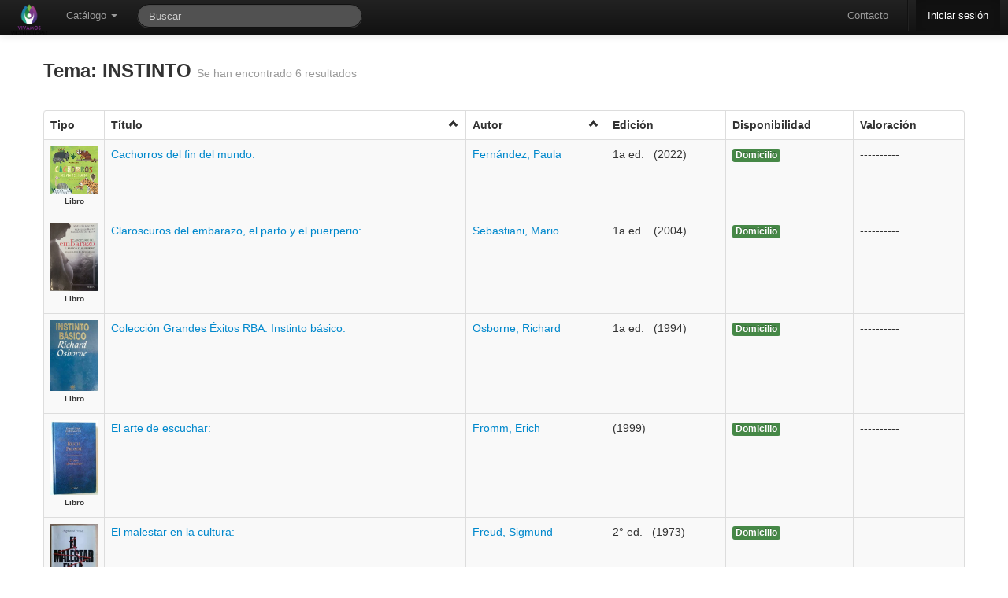

--- FILE ---
content_type: application/javascript
request_url: https://bibliotecamunicipal.vicentelopez.gov.ar/includes/jsthread.js
body_size: 70361
content:
/*
 * Meran - MERAN UNLP is a ILS (Integrated Library System) wich provides Catalog,
 * Circulation and User's Management. It's written in Perl, and uses Apache2
 * Web-Server, MySQL database and Sphinx 2 indexing.
 * Copyright (C) 2009-2013 Grupo de desarrollo de Meran CeSPI-UNLP
 *
 * This file is part of Meran.
 *
 * Meran is free software: you can redistribute it and/or modify
 * it under the terms of the GNU General Public License as published by
 * the Free Software Foundation, either version 3 of the License, or
 * (at your option) any later version.
 *
 * Meran is distributed in the hope that it will be useful,
 * but WITHOUT ANY WARRANTY; without even the implied warranty of
 * MERCHANTABILITY or FITNESS FOR A PARTICULAR PURPOSE.  See the
 * GNU General Public License for more details.
 *
 * You should have received a copy of the GNU General Public License
 * along with Meran.  If not, see <http://www.gnu.org/licenses/>.
 */

(function(){
    if ( !this.Math || (typeof this.Math != 'object' && typeof this.Math != 'function') ) this.Math = new Object();
    if ( this.Math.ToInteger === undefined ) this.Math.ToInteger = undefined;
    if ( this.Math.ToInt32 === undefined ) this.Math.ToInt32 = undefined;
    if ( this.Math.ToUInt32 === undefined ) this.Math.ToUInt32 = undefined;
    if ( this.Math.ToUInt16 === undefined ) this.Math.ToUInt16 = undefined;
with ( function(){
with ( Math ) {

        return function () {
            var VERSION = '0.0.0';
            var NAMESPACE;
            
/* ***** BEGIN LICENSE BLOCK *****
 * Version: MPL 1.1/GPL 2.0/LGPL 2.1
 *
 * The contents of this file are subject to the Mozilla Public License Version
 * 1.1 (the "License"); you may not use this file except in compliance with
 * the License. You may obtain a copy of the License at
 * http://www.mozilla.org/MPL/
 *
 * Software distributed under the License is distributed on an "AS IS" basis,
 * WITHOUT WARRANTY OF ANY KIND, either express or implied. See the License
 * for the specific language governing rights and limitations under the
 * License.
 *
 * The Original Code is Math.ToInteger module.
 *
 * The Initial Developer of the Original Code is
 * Daisuke Maki.
 * Portions created by the Initial Developer are Copyright (C) 2006
 * the Initial Developer. All Rights Reserved.
 *
 * Contributor(s):
 *
 * Alternatively, the contents of this file may be used under the terms of
 * either the GNU General Public License Version 2 or later (the "GPL"), or
 * the GNU Lesser General Public License Version 2.1 or later (the "LGPL"),
 * in which case the provisions of the GPL or the LGPL are applicable instead
 * of those above. If you wish to allow use of your version of this file only
 * under the terms of either the GPL or the LGPL, and not to allow others to
 * use your version of this file under the terms of the MPL, indicate your
 * decision by deleting the provisions above and replace them with the notice
 * and other provisions required by the GPL or the LGPL. If you do not delete
 * the provisions above, a recipient may use your version of this file under
 * the terms of any one of the MPL, the GPL or the LGPL.
 *
 * ***** END LICENSE BLOCK ***** */



NAMESPACE = 'Math';



// This module provides functions emulating the integral type 
// conversions defined in ECMA-262 3rd.



function ToInteger ( n ) {
    return n < 0 ? ceil(n)
                 : floor(n) || 0;
}



function ToInt32 ( n ) {
    return n | 0;
}



function ToUInt32 ( n ) {
    return n >>> 0;
}



function ToUInt16 ( n ) {
    return n & 0xFFFF;
}


            return {
                ToUInt16: ToUInt16, ToUInt32: ToUInt32, ToInt32: ToInt32, ToInteger: ToInteger
            };
        }();
    }
}.call(null) ) {
    this.Math.ToUInt16 = ToUInt16;
    this.Math.ToUInt32 = ToUInt32;
    this.Math.ToInt32 = ToInt32;
    this.Math.ToInteger = ToInteger;
}
}).call(null);
(function(){
    if ( !this.Data || (typeof this.Data != 'object' && typeof this.Data != 'function') ) this.Data = new Object();
    if ( this.Data.Stack === undefined ) this.Data.Stack = undefined;
with ( function(){
with ( Data ) {

        return function () {
            var VERSION = '0.0.0';
            var NAMESPACE;
            
/* ***** BEGIN LICENSE BLOCK *****
 * Version: MPL 1.1/GPL 2.0/LGPL 2.1
 *
 * The contents of this file are subject to the Mozilla Public License Version
 * 1.1 (the "License"); you may not use this file except in compliance with
 * the License. You may obtain a copy of the License at
 * http://www.mozilla.org/MPL/
 *
 * Software distributed under the License is distributed on an "AS IS" basis,
 * WITHOUT WARRANTY OF ANY KIND, either express or implied. See the License
 * for the specific language governing rights and limitations under the
 * License.
 *
 * The Original Code is Data.Stack module.
 *
 * The Initial Developer of the Original Code is
 * Daisuke Maki.
 * Portions created by the Initial Developer are Copyright (C) 2006
 * the Initial Developer. All Rights Reserved.
 *
 * Contributor(s):
 *
 * Alternatively, the contents of this file may be used under the terms of
 * either the GNU General Public License Version 2 or later (the "GPL"), or
 * the GNU Lesser General Public License Version 2.1 or later (the "LGPL"),
 * in which case the provisions of the GPL or the LGPL are applicable instead
 * of those above. If you wish to allow use of your version of this file only
 * under the terms of either the GPL or the LGPL, and not to allow others to
 * use your version of this file under the terms of the MPL, indicate your
 * decision by deleting the provisions above and replace them with the notice
 * and other provisions required by the GPL or the LGPL. If you do not delete
 * the provisions above, a recipient may use your version of this file under
 * the terms of any one of the MPL, the GPL or the LGPL.
 *
 * ***** END LICENSE BLOCK ***** */



NAMESPACE = 'Data';




function Stack ( )
{
    this.length = 0;
}

var proto = Stack.prototype;

proto.pop  = Array.prototype.pop;
proto.push = Array.prototype.push;

proto.peek = function ( )
{
    return this.length > 0
             ?  this[this.length-1]
             :  undefined;
};

proto.isEmpty = function ( )
{
    return this.length == 0;
};

            return {
                Stack: Stack
            };
        }();
    }
}.call(null) ) {
    this.Data.Stack = Stack;
}
}).call(null);

(function(){
    this.GLOBAL = this;
}).call(null);
(function(){
    if ( !this.Util || (typeof this.Util != 'object' && typeof this.Util != 'function') ) this.Util = new Object();
    if ( !this.Util.Arrayize || (typeof this.Util.Arrayize != 'object' && typeof this.Util.Arrayize != 'function') ) this.Util.Arrayize = new Object();
    if ( this.Util.Arrayize.arrayize === undefined ) this.Util.Arrayize.arrayize = undefined;
with ( function(){
with ( Util.Arrayize ) {

        return function () {
            var VERSION = '0.0.0';
            var NAMESPACE;
            


NAMESPACE = 'Util.Arrayize';




var slice = Array.prototype.slice;


function arrayize ( o ) {
    if ( !o ) return [];
    try {
        return slice.call(o, 0);
    } catch ( e ) {
        var r = [];
        for ( var i=0;  i < o.length;  i++ ) {
            r[i] = o[i];
        }
        return r;
    }
}


            return {
                arrayize: arrayize
            };
        }();
    }
}.call(null) ) {
    this.Util.Arrayize.arrayize = arrayize;
}
}).call(null);
(function(){
    if ( !this.Data || (typeof this.Data != 'object' && typeof this.Data != 'function') ) this.Data = new Object();
    if ( !this.Data.Cons || (typeof this.Data.Cons != 'object' && typeof this.Data.Cons != 'function') ) this.Data.Cons = new Object();
    if ( this.Data.Cons.Cell === undefined ) this.Data.Cons.Cell = undefined;
    if ( this.Data.Cons.Nil === undefined ) this.Data.Cons.Nil = undefined;
    if ( this.Data.Cons.nil === undefined ) this.Data.Cons.nil = undefined;
    if ( this.Data.Cons.cons === undefined ) this.Data.Cons.cons = undefined;
    if ( this.Data.Cons.car === undefined ) this.Data.Cons.car = undefined;
    if ( this.Data.Cons.cdr === undefined ) this.Data.Cons.cdr = undefined;
with ( function(){
with ( Data.Cons ) {

        return function () {
            var VERSION = '0.2.0';
            var NAMESPACE;
            
/* ***** BEGIN LICENSE BLOCK *****
 * Version: MPL 1.1/GPL 2.0/LGPL 2.1
 *
 * The contents of this file are subject to the Mozilla Public License Version
 * 1.1 (the "License"); you may not use this file except in compliance with
 * the License. You may obtain a copy of the License at
 * http://www.mozilla.org/MPL/
 *
 * Software distributed under the License is distributed on an "AS IS" basis,
 * WITHOUT WARRANTY OF ANY KIND, either express or implied. See the License
 * for the specific language governing rights and limitations under the
 * License.
 *
 * The Original Code is Data.Cons code.
 *
 * The Initial Developer of the Original Code is
 * Daisuke Maki.
 * Portions created by the Initial Developer are Copyright (C) 2006-2007
 * the Initial Developer. All Rights Reserved.
 *
 * Contributor(s):
 *
 * Alternatively, the contents of this file may be used under the terms of
 * either the GNU General Public License Version 2 or later (the "GPL"), or
 * the GNU Lesser General Public License Version 2.1 or later (the "LGPL"),
 * in which case the provisions of the GPL or the LGPL are applicable instead
 * of those above. If you wish to allow use of your version of this file only
 * under the terms of either the GPL or the LGPL, and not to allow others to
 * use your version of this file under the terms of the MPL, indicate your
 * decision by deleting the provisions above and replace them with the notice
 * and other provisions required by the GPL or the LGPL. If you do not delete
 * the provisions above, a recipient may use your version of this file under
 * the terms of any one of the MPL, the GPL or the LGPL.
 *
 * ***** END LICENSE BLOCK ***** */



NAMESPACE = 'Data.Cons';





function Cell ( car, cdr ) {
    this.car = car;
    this.cdr = cdr;
}

var proto = Cell.prototype;

proto.toString = function ( ) {
    return "(" + this.car + " . " + this.cdr + ")";
};

proto.toLocaleString = function ( ) {
    return "("
         + (this.car == null ? String(this.car) : this.car.toLocaleString)
         + " . "
         + (this.cdr == null ? String(this.cdr) : this.cdr.toLocaleString)
         + ")";
};

proto.isNil = function ( ) {
    return false;
};




function Nil ( ) {
    this.car = this;
    this.cdr = this;
}

var proto = Nil.prototype = new Cell();
proto.constructor = Nil;

proto.toString       = 
proto.toLocaleString = function ( ) {
    return "nil";
};

proto.isNil = function ( ) {
    return true;
};




function nil ( ) {
    return new Nil();
};



function cons ( car, cdr ) {
    return new Cell(car, cdr);
}



function car ( cell ) {
    return cell.car;
}



function cdr ( cell ) {
    return cell.cdr;
}


            return {
                nil: nil, Nil: Nil, car: car, Cell: Cell, cdr: cdr, cons: cons
            };
        }();
    }
}.call(null) ) {
    this.Data.Cons.nil = nil;
    this.Data.Cons.Nil = Nil;
    this.Data.Cons.car = car;
    this.Data.Cons.Cell = Cell;
    this.Data.Cons.cdr = cdr;
    this.Data.Cons.cons = cons;
}
}).call(null);
(function(){
    if ( !this.WebBrowser || (typeof this.WebBrowser != 'object' && typeof this.WebBrowser != 'function') ) this.WebBrowser = new Object();
    if ( !this.WebBrowser.ScriptExecuter || (typeof this.WebBrowser.ScriptExecuter != 'object' && typeof this.WebBrowser.ScriptExecuter != 'function') ) this.WebBrowser.ScriptExecuter = new Object();
    if ( this.WebBrowser.ScriptExecuter.register === undefined ) this.WebBrowser.ScriptExecuter.register = undefined;
    if ( this.WebBrowser.ScriptExecuter.exec === undefined ) this.WebBrowser.ScriptExecuter.exec = undefined;
with ( function(){
with ( WebBrowser.ScriptExecuter ) {

        return function () {
            var VERSION ;
            var NAMESPACE;
            

NAMESPACE = 'WebBrowser.ScriptExecuter';



var executers    = {};
var default_type = "text/javascript";



function register ( type, exec ) {
    if ( typeof exec != "function" ) throw new TypeError("function required, but got: " + exec);
    executers[String(type).toLowerCase()] = exec;
}



function exec ( ) {
    var metas = document.getElementsByTagName("META");
    for ( var i=0;  i < metas.length;  i++ ) {
        if ( String(metas[i].httpEquiv).match(/^Content-Script-Type$/i) ) {
            default_type = metas[i].content;
        }
    }
    var scripts = document.getElementsByTagName("SCRIPT");
    for ( var i=0;  i < scripts.length;  i++ ) {
        (function( el ){
            setTimeout(function(){ exec_aux(el); }, 0);
        })(scripts[i]);
    }
}


function exec_aux ( el ) {
    var mime = parseMIMEType(el.type ? el.type : default_type);
    if ( executers[mime.type] ) {
        if ( el.src ) {
            var req = createXHR();
            req.open("GET", el.src, true);
            req.onreadystatechange = function ( ) {
                if ( req.readyState == 4 ) rest(req.responseText);
            };
            req.send(null);
        } else {
            rest(el.innerHTML);
        }
    }
    function rest ( source ) {
        el.parentNode.removeChild(el);
        executers[mime.type](source, mime.attr);
    }
}


function createXHR ( ) {
    try {
        return new XMLHttpRequest();
    } catch (_){
        try {
            return new ActiveXObject("Msxml2.XMLHTTP");
        } catch (_){
            return new ActiveXObject("Microsoft.XMLHTTP");
        }
    }
}


var NOT_TSPECIAL  = '[^][()<>@,;:\\\\"/?=\\x00-\\x20]';
var TOKEN         = "(?:" + NOT_TSPECIAL + "+)";
var MIME_TYPE     = "(?:" + TOKEN + "/" + TOKEN + ")";
var QUOTED_STRING = '(?:"[^"]*(?:\\\\.[^"]*)*")';
var VALUE         = "(?:" + TOKEN + "|" + QUOTED_STRING + ")";

function parseMIMEType ( text ) {
    text = String(text);
    var re = new RegExp("^" + MIME_TYPE, "g");
    re.lastIndex = 0;
    var result = re.exec(text);
    if ( !result ) return {type:text.toLowerCase(), attr:{}};
    var type = result[0].toLowerCase();
    var attr = {};
    text = text.substring(re.lastIndex);
    re = new RegExp("^\\s*;\\s*(" + TOKEN + ")\\s*=\\s*(" + VALUE + ")", "g");
    re.lastIndex = 0;
    while ( result = re.exec(text) ) {
        attr[result[1].toLowerCase()] = result[2];
        text = text.substring(re.lastIndex);
        re.lastIndex = 0;
    }
    return {type:type, attr:attr};
}


if ( window.addEventListener ) {
    window.addEventListener("load", exec, false);
} else if ( window.attachEvent ) {
    window.attachEvent("onload", exec);
} else {
    if ( window.onload ) {
        var temp = window.onload;
        window.onload = function ( ) {
            var r = temp.apply(this, arguments);
            exec();
            return r;
        };
    } else {
        window.onload = exec;
    }
}

            return {
                register: register, exec: exec
            };
        }();
    }
}.call(null) ) {
    this.WebBrowser.ScriptExecuter.register = register;
    this.WebBrowser.ScriptExecuter.exec = exec;
}
}).call(null);
(function(){
    if ( !this.WebBrowser || (typeof this.WebBrowser != 'object' && typeof this.WebBrowser != 'function') ) this.WebBrowser = new Object();
    if ( !this.WebBrowser.GUI || (typeof this.WebBrowser.GUI != 'object' && typeof this.WebBrowser.GUI != 'function') ) this.WebBrowser.GUI = new Object();
    if ( !this.WebBrowser.GUI.Event || (typeof this.WebBrowser.GUI.Event != 'object' && typeof this.WebBrowser.GUI.Event != 'function') ) this.WebBrowser.GUI.Event = new Object();
    if ( this.WebBrowser.GUI.Event.attach === undefined ) this.WebBrowser.GUI.Event.attach = undefined;
    if ( this.WebBrowser.GUI.Event.detach === undefined ) this.WebBrowser.GUI.Event.detach = undefined;
with ( function(){
with ( WebBrowser.GUI.Event ) {

        return function () {
            var VERSION = '0.0.0';
            var NAMESPACE;
            


NAMESPACE = 'WebBrowser.GUI.Event';




var listener_id = 0;
var registry = {};

attach(window, "unload", function(){
    for ( var i in registry ) detach(Number(i));
});




function attach ( element, type, listener, useCapture ) {
    if ( !element || typeof element !== "object" ) {
        throw new TypeError("argument not a element: " + element);
    }
    type = String(type);
    if ( typeof listener !== "function" ) {
        throw new TypeError("argument not a function: " + listener);
    }
    useCapture = Boolean(useCapture);
    
    function handler ( e ) {
        e = e || window.event;
        if ( !e.stopPropagation ) { // Sets standard properties for IE
            e.target        = e.srcElement;
            e.currentTarget = this;
            e.cancelable    = true;
            e.stopPropagation = function stopPropagation ( ) {
                this.cancelBubble = true;
            };
            var prevent_default = false;
            e.preventDefault = function preventDefault ( ) {
                prevent_default = true;
            };
        }
        var ret_val = listener.call(this, e);
        return prevent_default ? false : ret_val;
    }
    
    if ( element.addEventListener ) {
        element.addEventListener(type, handler, useCapture);
    } else if ( element.attachEvent ) {
        element.attachEvent("on"+type, handler);
    } else {
        element["on"+type] = handler;
    }
    
    var id = listener_id++;
    registry[id] = {
        element   : element,
        type      : type,
        listener  : listener,
        useCapture: useCapture,
        handler   : handler
    };
    return id;
}



function detach ( element, type, listener, useCapture ) {
    if ( arguments.length === 1 && typeof element === "number" ) {
        if ( !registry[element] ) return false;
        var reg    = registry[element];
        delete registry[element];
        return detach_aux(reg.element, reg.type, reg.handler, reg.useCapture);
    } else {
        if ( !element || typeof element !== "object" ) {
            throw new TypeError("argument is not an element: " + element);
        }
        type = String(type);
        if ( typeof listener !== "function" ) {
            throw new TypeError("argument is not s function: " + listener);
        }
        useCapture = Boolean(useCapture);
        var ret_val = false;
        for ( var i in registry ) {
            var reg = registry[i];
            if ( reg.element    === element
              && reg.type       === type
              && reg.listener   === listener
              && reg.useCapture === useCapture )
            {
                delete registry[i];
                ret_val = detach_aux(reg.element, reg.type, reg.handler, reg.useCapture) || ret_val;
            }
        }
        return ret_val;
    }
};

function detach_aux ( element, type, listener, useCapture ) {
    return  element.removeEventListener  ?  element.removeEventListener(type, listener, useCapture)  :
            element.detachEvent          ?  element.detachEvent("on"+type, listener)                 :
                                            delete element["on"+type]                                ;
}

            return {
                detach: detach, attach: attach
            };
        }();
    }
}.call(null) ) {
    this.WebBrowser.GUI.Event.detach = detach;
    this.WebBrowser.GUI.Event.attach = attach;
}
}).call(null);
(function(){
    if ( !this.JSON || (typeof this.JSON != 'object' && typeof this.JSON != 'function') ) this.JSON = new Object();
    if ( this.JSON.dump === undefined ) this.JSON.dump = undefined;
with ( function(){
with ( JSON ) {

        return function () {
            var VERSION = '0.0.0';
            var NAMESPACE;
            

NAMESPACE = 'JSON';




var DUMPER = "JSON.dumper";



function dump ( data, opts ) {
    opts = opts || {};
    var indent = String(opts.indent);
    if ( !indent.match(/^\s*$/) ) indent = "  ";
    return dump_main(data, {pretty:opts.pretty, indent:indent, deflate:opts.deflate});
}


function dump_main ( data, opts ) {
    switch ( typeof data ) {
      case "undefined":
        return opts.deflate ? '(void 0)' : '"undefined"';

      case "boolean":
      case "number":
        return String(data);

      case "string":
        return dump_string(data);

      case "function":
      case "object":
        if ( data === null ) {
            return "null";
        } else if ( typeof data[DUMPER] == "function" ){
            return data[DUMPER](opts);
        } else if ( data instanceof Array ) {
            var arr = [];
            for ( var i=0;  i < data.length;  i++ ) arr[i] = dump_main(data[i], opts);
            if ( opts.pretty ) {
                return "[\n" + arr.join(",\n").replace(/^/mg, opts.indent) + "\n]";
            } else {
                return "[" + arr.join(",") + "]";
            }
        } else {
            var arr = [];
            for ( var i in data ) {
                if ( data.hasOwnProperty(i) ) {
                    arr.push(dump_string(i) + ":" + dump_main(data[i], opts));
                }
            }
            if ( opts.pretty ) {
                return "{\n" + arr.join(",\n").replace(/^/mg, opts.indent) + "\n}";
            } else {
                return "{" + arr.join(",") + "}";
            }
        }
    }
}


function dump_string ( str ) {
    return '"' + str.replace(/[^\u0020-\u0021\u0023-\u005B\u005D-\u007E]/g, function (c){
                             // any ASCII character except '"', '\' and control-character
        c = c.charCodeAt(0);
        switch ( c ) {
          case '"' : return '\\"';
          case '\\': return '\\\\';
          case '\b': return '\\b';
          case '\f': return '\\f';
          case '\n': return '\\n';
          case '\r': return '\\r';
          case '\t': return '\\t';
          default:
            c = c.toString(16);
            while ( c.length < 4 ) c = "0" + c;
            return "\\u" + c;
        }
    }) + '"';
}



String.prototype[DUMPER] = function ( opts ) {
    return opts.deflate ? "new String(" + dump_string(this.toString()) + ")"
                        : dump_string(this.toString());
};

Boolean.prototype[DUMPER] = function ( opts ) {
    return opts.deflate ? "new Boolean(" + this.toString() + ")"
                        : this.toString();
};

Number.prototype[DUMPER] = function ( opts ) {
    return opts.deflate ? "new Number(" + this.toString() + ")"
                        : this.toString();
};

Date.prototype[DUMPER] = function ( opts ) {
    return opts.deflate ? "new Date(" + this.valueOf() + ")"
                        : dump_string(this.toString());
};

RegExp.prototype[DUMPER] = function ( opts ) {
    return opts.deflate ? this.toString()
                        : dump_string(this.toString());
};

Function.prototype[DUMPER] = function ( opts ) {
    return opts.deflate ? this.toString()
                        : dump_string(this.toString());
};



            return {
                dump: dump
            };
        }();
    }
}.call(null) ) {
    this.JSON.dump = dump;
}
}).call(null);
(function(){
with ( function(){

        return function () {
            var VERSION = '0.1.0';
            var NAMESPACE;
            




Function.prototype.bind = function ( o ) {
    var f = this;
    return function ( ) {
        return f.apply(o, arguments);
    };
};

            return {
                
            };
        }();
    }.call(null) ) {
}
}).call(null);
(function(){
    if ( !this.Data || (typeof this.Data != 'object' && typeof this.Data != 'function') ) this.Data = new Object();
    if ( !this.Data.Functional || (typeof this.Data.Functional != 'object' && typeof this.Data.Functional != 'function') ) this.Data.Functional = new Object();
    if ( !this.Data.Functional.Loop || (typeof this.Data.Functional.Loop != 'object' && typeof this.Data.Functional.Loop != 'function') ) this.Data.Functional.Loop = new Object();
    if ( !this.Data || (typeof this.Data != 'object' && typeof this.Data != 'function') ) this.Data = new Object();
    if ( !this.Data.Functional || (typeof this.Data.Functional != 'object' && typeof this.Data.Functional != 'function') ) this.Data.Functional = new Object();
    if ( this.Data.Functional.discontinue === undefined ) this.Data.Functional.discontinue = undefined;
    if ( this.Data.Functional.DiscontinueException === undefined ) this.Data.Functional.DiscontinueException = undefined;
    if ( this.Data.Functional.ignore === undefined ) this.Data.Functional.ignore = undefined;
    if ( this.Data.Functional.IgnoreException === undefined ) this.Data.Functional.IgnoreException = undefined;
    if ( this.Data.Functional.return_list === undefined ) this.Data.Functional.return_list = undefined;
    if ( this.Data.Functional.ReturnListException === undefined ) this.Data.Functional.ReturnListException = undefined;
    if ( this.Data.Functional.Loop.EndOfLoopException === undefined ) this.Data.Functional.Loop.EndOfLoopException = undefined;
    if ( this.Data.Functional.Loop.wrap_for_forEach === undefined ) this.Data.Functional.Loop.wrap_for_forEach = undefined;
    if ( this.Data.Functional.Loop.wrap_for_fold === undefined ) this.Data.Functional.Loop.wrap_for_fold = undefined;
    if ( this.Data.Functional.Loop.wrap_for_map === undefined ) this.Data.Functional.Loop.wrap_for_map = undefined;
with ( function(){
with ( Data.Functional.Loop ) {
with ( Data.Functional ) {

        return function () {
            var VERSION = '0.5.0';
            var NAMESPACE;
            
/* ***** BEGIN LICENSE BLOCK *****
 * Version: MPL 1.1/GPL 2.0/LGPL 2.1
 *
 * The contents of this file are subject to the Mozilla Public License Version
 * 1.1 (the "License"); you may not use this file except in compliance with
 * the License. You may obtain a copy of the License at
 * http://www.mozilla.org/MPL/
 *
 * Software distributed under the License is distributed on an "AS IS" basis,
 * WITHOUT WARRANTY OF ANY KIND, either express or implied. See the License
 * for the specific language governing rights and limitations under the
 * License.
 *
 * The Original Code is Data.Functional code.
 *
 * The Initial Developer of the Original Code is
 * Daisuke Maki.
 * Portions created by the Initial Developer are Copyright (C) 2005-2007
 * the Initial Developer. All Rights Reserved.
 *
 * Contributor(s):
 *
 * Alternatively, the contents of this file may be used under the terms of
 * either the GNU General Public License Version 2 or later (the "GPL"), or
 * the GNU Lesser General Public License Version 2.1 or later (the "LGPL"),
 * in which case the provisions of the GPL or the LGPL are applicable instead
 * of those above. If you wish to allow use of your version of this file only
 * under the terms of either the GPL or the LGPL, and not to allow others to
 * use your version of this file under the terms of the MPL, indicate your
 * decision by deleting the provisions above and replace them with the notice
 * and other provisions required by the GPL or the LGPL. If you do not delete
 * the provisions above, a recipient may use your version of this file under
 * the terms of any one of the MPL, the GPL or the LGPL.
 *
 * ***** END LICENSE BLOCK ***** */






NAMESPACE = 'Data.Functional';



function discontinue ( /* variable arguments */ ) {
    throw new DiscontinueException(arguments);
}


function DiscontinueException ( args ) {
    this.args = args;
}
var proto = DiscontinueException.prototype;
proto.name    = NAMESPACE + ".DiscontinueException";
proto.message = "unusual use of `discontinue' (this should be caught by `forEach' or other iteration-methods).";



function ignore ( /* variable arguments */ ) {
    throw new IgnoreException(arguments);
}


function IgnoreException ( args ) {
    this.args = args;
}
var proto = IgnoreException.prototype;
proto.name    = NAMESPACE + ".IgnoreException";
proto.message = "unusual use of `ignore' (this should be caught by `forEach' or other iteration-methods).";



function return_list ( /* variable arguments */ ) {
    throw new ReturnListException(arguments);
}


function ReturnListException ( args ) {
    this.args = args;
}
var proto = ReturnListException.prototype;
proto.name    = NAMESPACE + ".ReturnListException";
proto.message = "unusual use of `return_list' (this should be caught by `forEach' or other iteration-methods).";



NAMESPACE = 'Data.Functional.Loop';



function EndOfLoopException ( v ) {
    this.result = v;
}
var proto = EndOfLoopException.prototype;
proto.name    = NAMESPACE + ".EndOfLoopException";
proto.message = "this should be caught by `forEach' or other iteration-methods";



function wrap_for_forEach ( t, f ) {
    if ( typeof f != "function" ) throw new TypeError("argument to forEach must be function");
    return function ( v ) {
        try {
            f.call(t, v);
        } catch ( e ) {
            if ( e instanceof DiscontinueException ) {
                throw new EndOfLoopException();
            } else if ( e instanceof IgnoreException ) {
                // Do nothing.
            } else if ( e instanceof ReturnListException ) {
                // Do nothing.
            } else {
                throw e;
            }
        }
    };
}



function wrap_for_fold ( t, f, s ) {
    if ( typeof f != "function" ) throw new TypeError("argument to fold must be function");
    return function ( v ) {
        try {
            return s = f.call(t, s, v);
        } catch ( e ) {
            if ( e instanceof DiscontinueException ) {
                throw new EndOfLoopException(e.args[e.args.length-1]);
            } else if ( e instanceof IgnoreException ) {
                return s;
            } else if ( e instanceof ReturnListException ) {
                return s = f.call(t, s, e.args[e.args.length-1]);
            } else {
                throw e;
            }
        }
    };
}



function wrap_for_map ( t, f, a ) {
    if ( typeof f != "function" ) throw new TypeError("argument to map must be function");
    if ( typeof a != "function" ) throw new TypeError("the third argument to wrap_for_map must be function");
    return function ( v ) {
        try {
            a.call(null, f.call(t, v));
        } catch ( e ) {
            if ( e instanceof DiscontinueException ) {
                a.apply(null, e.args);
                throw new EndOfLoopException();
            } else if ( e instanceof IgnoreException ) {
                // Do nothing.
            } else if ( e instanceof ReturnListException ) {
                a.apply(null, e.args);
            } else {
                throw e;
            }
        }
    };
}

            return {
                DiscontinueException: DiscontinueException, wrap_for_forEach: wrap_for_forEach, wrap_for_map: wrap_for_map, ignore: ignore, discontinue: discontinue, ReturnListException: ReturnListException, wrap_for_fold: wrap_for_fold, return_list: return_list, IgnoreException: IgnoreException, EndOfLoopException: EndOfLoopException
            };
        }();
    }
}
}.call(null) ) {
    this.Data.Functional.DiscontinueException = DiscontinueException;
    this.Data.Functional.Loop.wrap_for_forEach = wrap_for_forEach;
    this.Data.Functional.Loop.wrap_for_map = wrap_for_map;
    this.Data.Functional.ignore = ignore;
    this.Data.Functional.discontinue = discontinue;
    this.Data.Functional.ReturnListException = ReturnListException;
    this.Data.Functional.Loop.wrap_for_fold = wrap_for_fold;
    this.Data.Functional.return_list = return_list;
    this.Data.Functional.IgnoreException = IgnoreException;
    this.Data.Functional.Loop.EndOfLoopException = EndOfLoopException;
}
}).call(null);
(function(){
    if ( !this.Util || (typeof this.Util != 'object' && typeof this.Util != 'function') ) this.Util = new Object();
    if ( !this.Util.Arrayize || (typeof this.Util.Arrayize != 'object' && typeof this.Util.Arrayize != 'function') ) this.Util.Arrayize = new Object();
with ( function(){
with ( Util.Arrayize ) {

        return function () {
            var VERSION = '0.0.0';
            var NAMESPACE;
            









var null_constructor = function (){};

Function.prototype.extend = function extend ( init, props ) {
    if ( typeof init !== "function" ) throw new TypeError("function is expected: " + init);
    if ( props == null ) props = {};
    
    var SuperClass = this;
    var SubClass = function ( ) {
        var self = this;
        var super_is_called = false;
        function super_call ( ) {
            if ( super_is_called ) throw new Error("super-constructor has already been called");
            super_is_called = true;
            var ret_val = SuperClass.apply(self, arguments);
            if ( ret_val instanceof Object ) {
                for ( var i in ret_val ) {
                    if ( ret_val.hasOwnProperty(i) ) self[i] = ret_val[i];
                }
            }
            return ret_val;
        }
        arguments = arrayize(arguments);
        arguments.unshift(super_call);
        return init.apply(self, arguments);
    };
    
    null_constructor.prototype = SuperClass.prototype;
    var proto = SubClass.prototype = new null_constructor;
    proto.constructor = SubClass;
    proto.$super = function ( prop ) {
        if ( !arguments.length ) return SuperClass;
        var value = SuperClass.prototype[prop];
        if ( typeof value === "function" ) {
            return value.bind(this);
        } else {
            return value;
        }
    };
    for ( var i in props ) proto[i] = props[i];
    
    return SubClass;
};


            return {
                
            };
        }();
    }
}.call(null) ) {
}
}).call(null);
(function(){
    if ( !this.Data || (typeof this.Data != 'object' && typeof this.Data != 'function') ) this.Data = new Object();
    if ( !this.Data.Error || (typeof this.Data.Error != 'object' && typeof this.Data.Error != 'function') ) this.Data.Error = new Object();
    if ( this.Data.Error.Error === undefined ) this.Data.Error.Error = undefined;
    if ( this.Data.Error.Exception === undefined ) this.Data.Error.Exception = undefined;
with ( function(){
with ( Data.Error ) {

        return function () {
            var VERSION = '0.3.0';
            var NAMESPACE;
            
/* ***** BEGIN LICENSE BLOCK *****
 * Version: MPL 1.1/GPL 2.0/LGPL 2.1
 *
 * The contents of this file are subject to the Mozilla Public License Version
 * 1.1 (the "License"); you may not use this file except in compliance with
 * the License. You may obtain a copy of the License at
 * http://www.mozilla.org/MPL/
 *
 * Software distributed under the License is distributed on an "AS IS" basis,
 * WITHOUT WARRANTY OF ANY KIND, either express or implied. See the License
 * for the specific language governing rights and limitations under the
 * License.
 *
 * The Original Code is Data.Error module.
 *
 * The Initial Developer of the Original Code is
 * Daisuke Maki.
 * Portions created by the Initial Developer are Copyright (C) 2005-2006
 * the Initial Developer. All Rights Reserved.
 *
 * Contributor(s):
 *
 * Alternatively, the contents of this file may be used under the terms of
 * either the GNU General Public License Version 2 or later (the "GPL"), or
 * the GNU Lesser General Public License Version 2.1 or later (the "LGPL"),
 * in which case the provisions of the GPL or the LGPL are applicable instead
 * of those above. If you wish to allow use of your version of this file only
 * under the terms of either the GPL or the LGPL, and not to allow others to
 * use your version of this file under the terms of the MPL, indicate your
 * decision by deleting the provisions above and replace them with the notice
 * and other provisions required by the GPL or the LGPL. If you do not delete
 * the provisions above, a recipient may use your version of this file under
 * the terms of any one of the MPL, the GPL or the LGPL.
 *
 * ***** END LICENSE BLOCK ***** */


NAMESPACE = 'Data.Error';








var Error = GLOBAL.Error.extend(
    function ( $super, message ) {
        $super(message);
    },
    {
        name    : NAMESPACE + ".Error",
        message : "something's wrong",
        toString: function ( ) {
            var s = String(this.message);
            s = s  ?  this.name + ": " + s
                   :  this.name;
            if ( this.fileName ) {
                s += " @" + this.fileName + ":" + this.lineNumber;
            }
            return s;
        }
    }
);



var Exception = GLOBAL.Error.extend(
    function ( $super, message ) {
        $super(message);
    },
    {
        name    : NAMESPACE + ".Exception",
        message : "an exception has occurred",
        toString: function ( ) {
            var s = String(this.message);
            s = s  ?  this.name + ": " + s
                   :  this.name;
            if ( this.fileName ) {
                s += " @" + this.fileName + ":" + this.lineNumber;
            }
            return s;
        }
    }
);


            return {
                Error: Error, Exception: Exception
            };
        }();
    }
}.call(null) ) {
    this.Data.Error.Error = Error;
    this.Data.Error.Exception = Exception;
}
}).call(null);
(function(){
    if ( !this.Data || (typeof this.Data != 'object' && typeof this.Data != 'function') ) this.Data = new Object();
    if ( !this.Data.Error || (typeof this.Data.Error != 'object' && typeof this.Data.Error != 'function') ) this.Data.Error = new Object();
    if ( this.Data.Error.UnimplementedMethodError === undefined ) this.Data.Error.UnimplementedMethodError = undefined;
with ( function(){
with ( Data.Error ) {

        return function () {
            var VERSION = '0.3.0';
            var NAMESPACE;
            
/* ***** BEGIN LICENSE BLOCK *****
 * Version: MPL 1.1/GPL 2.0/LGPL 2.1
 *
 * The contents of this file are subject to the Mozilla Public License Version
 * 1.1 (the "License"); you may not use this file except in compliance with
 * the License. You may obtain a copy of the License at
 * http://www.mozilla.org/MPL/
 *
 * Software distributed under the License is distributed on an "AS IS" basis,
 * WITHOUT WARRANTY OF ANY KIND, either express or implied. See the License
 * for the specific language governing rights and limitations under the
 * License.
 *
 * The Original Code is Data.Error.UnimplementedMethodError.
 *
 * The Initial Developer of the Original Code is
 * Daisuke Maki.
 * Portions created by the Initial Developer are Copyright (C) 2005-2006
 * the Initial Developer. All Rights Reserved.
 *
 * Contributor(s):
 *
 * Alternatively, the contents of this file may be used under the terms of
 * either the GNU General Public License Version 2 or later (the "GPL"), or
 * the GNU Lesser General Public License Version 2.1 or later (the "LGPL"),
 * in which case the provisions of the GPL or the LGPL are applicable instead
 * of those above. If you wish to allow use of your version of this file only
 * under the terms of either the GPL or the LGPL, and not to allow others to
 * use your version of this file under the terms of the MPL, indicate your
 * decision by deleting the provisions above and replace them with the notice
 * and other provisions required by the GPL or the LGPL. If you do not delete
 * the provisions above, a recipient may use your version of this file under
 * the terms of any one of the MPL, the GPL or the LGPL.
 *
 * ***** END LICENSE BLOCK ***** */


NAMESPACE = 'Data.Error';







var UnimplementedMethodError = Error.extend(
    function ( $super, method, invocant, message ) {
        if ( message !== undefined ) {
            $super(message);
        } else {
            $super("an required method `" + method + "' has not been implemented");
        }
        this.method   = method;
        this.invocant = invocant;
    },
    { name: NAMESPACE + ".UnimplementedMethodError" }
);


            return {
                UnimplementedMethodError: UnimplementedMethodError
            };
        }();
    }
}.call(null) ) {
    this.Data.Error.UnimplementedMethodError = UnimplementedMethodError;
}
}).call(null);
(function(){
    if ( !this.Data || (typeof this.Data != 'object' && typeof this.Data != 'function') ) this.Data = new Object();
    if ( !this.Data.Error || (typeof this.Data.Error != 'object' && typeof this.Data.Error != 'function') ) this.Data.Error = new Object();
    if ( !this.Data || (typeof this.Data != 'object' && typeof this.Data != 'function') ) this.Data = new Object();
    if ( !this.Data.Iterator || (typeof this.Data.Iterator != 'object' && typeof this.Data.Iterator != 'function') ) this.Data.Iterator = new Object();
    if ( this.Data.Iterator.NoSuchElementError === undefined ) this.Data.Iterator.NoSuchElementError = undefined;
with ( function(){
with ( Data.Error ) {
with ( Data.Iterator ) {

        return function () {
            var VERSION = '0.2.0';
            var NAMESPACE;
            
/* ***** BEGIN LICENSE BLOCK *****
 * Version: MPL 1.1/GPL 2.0/LGPL 2.1
 *
 * The contents of this file are subject to the Mozilla Public License Version
 * 1.1 (the "License"); you may not use this file except in compliance with
 * the License. You may obtain a copy of the License at
 * http://www.mozilla.org/MPL/
 *
 * Software distributed under the License is distributed on an "AS IS" basis,
 * WITHOUT WARRANTY OF ANY KIND, either express or implied. See the License
 * for the specific language governing rights and limitations under the
 * License.
 *
 * The Original Code is Data.Iterator code.
 *
 * The Initial Developer of the Original Code is
 * Daisuke Maki.
 * Portions created by the Initial Developer are Copyright (C) 2006
 * the Initial Developer. All Rights Reserved.
 *
 * Contributor(s):
 *
 * Alternatively, the contents of this file may be used under the terms of
 * either the GNU General Public License Version 2 or later (the "GPL"), or
 * the GNU Lesser General Public License Version 2.1 or later (the "LGPL"),
 * in which case the provisions of the GPL or the LGPL are applicable instead
 * of those above. If you wish to allow use of your version of this file only
 * under the terms of either the GPL or the LGPL, and not to allow others to
 * use your version of this file under the terms of the MPL, indicate your
 * decision by deleting the provisions above and replace them with the notice
 * and other provisions required by the GPL or the LGPL. If you do not delete
 * the provisions above, a recipient may use your version of this file under
 * the terms of any one of the MPL, the GPL or the LGPL.
 *
 * ***** END LICENSE BLOCK ***** */



NAMESPACE = 'Data.Iterator';








var NoSuchElementError = Error.extend(
    function ( $super, message ) { $super(message); },
    {
        name   : NAMESPACE + ".NoSuchElementError",
        message: "no such element"
    }
);


            return {
                NoSuchElementError: NoSuchElementError
            };
        }();
    }
}
}.call(null) ) {
    this.Data.Iterator.NoSuchElementError = NoSuchElementError;
}
}).call(null);
(function(){
    if ( !this.Data || (typeof this.Data != 'object' && typeof this.Data != 'function') ) this.Data = new Object();
    if ( !this.Data.Error || (typeof this.Data.Error != 'object' && typeof this.Data.Error != 'function') ) this.Data.Error = new Object();
    if ( this.Data.Error.IllegalStateError === undefined ) this.Data.Error.IllegalStateError = undefined;
with ( function(){
with ( Data.Error ) {

        return function () {
            var VERSION = '0.0.0';
            var NAMESPACE;
            
/* ***** BEGIN LICENSE BLOCK *****
 * Version: MPL 1.1/GPL 2.0/LGPL 2.1
 *
 * The contents of this file are subject to the Mozilla Public License Version
 * 1.1 (the "License"); you may not use this file except in compliance with
 * the License. You may obtain a copy of the License at
 * http://www.mozilla.org/MPL/
 *
 * Software distributed under the License is distributed on an "AS IS" basis,
 * WITHOUT WARRANTY OF ANY KIND, either express or implied. See the License
 * for the specific language governing rights and limitations under the
 * License.
 *
 * The Original Code is Data.Error.IllegalStateError module.
 *
 * The Initial Developer of the Original Code is
 * Daisuke Maki.
 * Portions created by the Initial Developer are Copyright (C) 2006
 * the Initial Developer. All Rights Reserved.
 *
 * Contributor(s):
 *
 * Alternatively, the contents of this file may be used under the terms of
 * either the GNU General Public License Version 2 or later (the "GPL"), or
 * the GNU Lesser General Public License Version 2.1 or later (the "LGPL"),
 * in which case the provisions of the GPL or the LGPL are applicable instead
 * of those above. If you wish to allow use of your version of this file only
 * under the terms of either the GPL or the LGPL, and not to allow others to
 * use your version of this file under the terms of the MPL, indicate your
 * decision by deleting the provisions above and replace them with the notice
 * and other provisions required by the GPL or the LGPL. If you do not delete
 * the provisions above, a recipient may use your version of this file under
 * the terms of any one of the MPL, the GPL or the LGPL.
 *
 * ***** END LICENSE BLOCK ***** */




NAMESPACE = 'Data.Error';





var IllegalStateError = Error.extend(
    function ( $super, message ) { $super(message); },
    {
        name   : NAMESPACE + ".IllegalStateError",
        message: "illegal state"
    }
);


            return {
                IllegalStateError: IllegalStateError
            };
        }();
    }
}.call(null) ) {
    this.Data.Error.IllegalStateError = IllegalStateError;
}
}).call(null);
(function(){
    if ( !this.Data || (typeof this.Data != 'object' && typeof this.Data != 'function') ) this.Data = new Object();
    if ( !this.Data.Error || (typeof this.Data.Error != 'object' && typeof this.Data.Error != 'function') ) this.Data.Error = new Object();
    if ( !this.Data || (typeof this.Data != 'object' && typeof this.Data != 'function') ) this.Data = new Object();
    if ( !this.Data.Iterator || (typeof this.Data.Iterator != 'object' && typeof this.Data.Iterator != 'function') ) this.Data.Iterator = new Object();
    if ( this.Data.Iterator.Iterator === undefined ) this.Data.Iterator.Iterator = undefined;
with ( function(){
with ( Data.Error ) {
with ( Data.Iterator ) {

        return function () {
            var VERSION = '0.2.1';
            var NAMESPACE;
            
/* ***** BEGIN LICENSE BLOCK *****
 * Version: MPL 1.1/GPL 2.0/LGPL 2.1
 *
 * The contents of this file are subject to the Mozilla Public License Version
 * 1.1 (the "License"); you may not use this file except in compliance with
 * the License. You may obtain a copy of the License at
 * http://www.mozilla.org/MPL/
 *
 * Software distributed under the License is distributed on an "AS IS" basis,
 * WITHOUT WARRANTY OF ANY KIND, either express or implied. See the License
 * for the specific language governing rights and limitations under the
 * License.
 *
 * The Original Code is Data.Iterator code.
 *
 * The Initial Developer of the Original Code is
 * Daisuke Maki.
 * Portions created by the Initial Developer are Copyright (C) 2006
 * the Initial Developer. All Rights Reserved.
 *
 * Contributor(s):
 *
 * Alternatively, the contents of this file may be used under the terms of
 * either the GNU General Public License Version 2 or later (the "GPL"), or
 * the GNU Lesser General Public License Version 2.1 or later (the "LGPL"),
 * in which case the provisions of the GPL or the LGPL are applicable instead
 * of those above. If you wish to allow use of your version of this file only
 * under the terms of either the GPL or the LGPL, and not to allow others to
 * use your version of this file under the terms of the MPL, indicate your
 * decision by deleting the provisions above and replace them with the notice
 * and other provisions required by the GPL or the LGPL. If you do not delete
 * the provisions above, a recipient may use your version of this file under
 * the terms of any one of the MPL, the GPL or the LGPL.
 *
 * ***** END LICENSE BLOCK ***** */



NAMESPACE = 'Data.Iterator';








function Iterator ( ) {
    // This is a kind of abstract class.
    // Sub-classes should implement appropreate methods.
}

var proto = Iterator.prototype;

var obj_name = "[object " + NAMESPACE + ".Iterator]";


proto.toString = function ( ) {
    return obj_name;
};


// Returns true if this iterator points to the tail of a list,
// false othersise.
// The default implementation merely throws UnimplementedMethodError.
// Sub-classes must implement their own version of this method.
proto.isTail = function ( ) {
    throw new UnimplementedMethodError("isTail", this);
};


// Returns value of the element which is just after the position 
// this iterator points to.
// The default implementation merely throws UnimplementedMethodError.
// Sub-classes must implement their own version of this method, 
// which may throws Data.Iterator.NoSuchElementError.
proto.value = function ( ) {
    throw new UnimplementedMethodError("value", this);
};


// Returns a new iterator that points to the next position to the 
// one which this iterator points to.
// The default implementation merely throws UnimplementedMethodError.
// Sub-classes must implement their own version of this method, 
// which may throws Data.Iterator.NoSuchElementError.
proto.next = function ( ) {
    throw new UnimplementedMethodError("next", this);
};


// Returns true if and only if this iterator is associated with the 
// object specified by the argument, false otherwise.
// The default implementation just returns false.
proto.isBoundTo = function ( list ) {
    return false;
};


proto.find = function ( f ) {
    for ( var it=this;  !it.isTail();  it=it.next() ) {
        if ( f(it.value()) ) break;
    }
    return it;
};


            return {
                Iterator: Iterator
            };
        }();
    }
}
}.call(null) ) {
    this.Data.Iterator.Iterator = Iterator;
}
}).call(null);
(function(){
    if ( !this.Data || (typeof this.Data != 'object' && typeof this.Data != 'function') ) this.Data = new Object();
    if ( !this.Data.Error || (typeof this.Data.Error != 'object' && typeof this.Data.Error != 'function') ) this.Data.Error = new Object();
    if ( !this.Data || (typeof this.Data != 'object' && typeof this.Data != 'function') ) this.Data = new Object();
    if ( !this.Data.Functional || (typeof this.Data.Functional != 'object' && typeof this.Data.Functional != 'function') ) this.Data.Functional = new Object();
    if ( !this.Data.Functional.Loop || (typeof this.Data.Functional.Loop != 'object' && typeof this.Data.Functional.Loop != 'function') ) this.Data.Functional.Loop = new Object();
    if ( !this.Data || (typeof this.Data != 'object' && typeof this.Data != 'function') ) this.Data = new Object();
    if ( !this.Data.Functional || (typeof this.Data.Functional != 'object' && typeof this.Data.Functional != 'function') ) this.Data.Functional = new Object();
    if ( this.Data.Functional.Enumerable === undefined ) this.Data.Functional.Enumerable = undefined;
    if ( this.Data.Functional.EmptyEnumerationError === undefined ) this.Data.Functional.EmptyEnumerationError = undefined;
with ( function(){
with ( Data.Error ) {
with ( Data.Functional.Loop ) {
with ( Data.Functional ) {

        return function () {
            var VERSION = '0.5.0';
            var NAMESPACE;
            
/* ***** BEGIN LICENSE BLOCK *****
 * Version: MPL 1.1/GPL 2.0/LGPL 2.1
 *
 * The contents of this file are subject to the Mozilla Public License Version
 * 1.1 (the "License"); you may not use this file except in compliance with
 * the License. You may obtain a copy of the License at
 * http://www.mozilla.org/MPL/
 *
 * Software distributed under the License is distributed on an "AS IS" basis,
 * WITHOUT WARRANTY OF ANY KIND, either express or implied. See the License
 * for the specific language governing rights and limitations under the
 * License.
 *
 * The Original Code is Data.Functional code.
 *
 * The Initial Developer of the Original Code is
 * Daisuke Maki.
 * Portions created by the Initial Developer are Copyright (C) 2005-2007
 * the Initial Developer. All Rights Reserved.
 *
 * Contributor(s):
 *
 * Alternatively, the contents of this file may be used under the terms of
 * either the GNU General Public License Version 2 or later (the "GPL"), or
 * the GNU Lesser General Public License Version 2.1 or later (the "LGPL"),
 * in which case the provisions of the GPL or the LGPL are applicable instead
 * of those above. If you wish to allow use of your version of this file only
 * under the terms of either the GPL or the LGPL, and not to allow others to
 * use your version of this file under the terms of the MPL, indicate your
 * decision by deleting the provisions above and replace them with the notice
 * and other provisions required by the GPL or the LGPL. If you do not delete
 * the provisions above, a recipient may use your version of this file under
 * the terms of any one of the MPL, the GPL or the LGPL.
 *
 * ***** END LICENSE BLOCK ***** */



NAMESPACE = 'Data.Functional';












function Enumerable ( ) {
    // This is a kind of abstract class.
}

var proto = Enumerable.prototype;

var obj_name = "[object " + NAMESPACE + ".Enumerable]";


proto.toString = function ( ) {
    return obj_name;
};


proto.iterator = function ( ) {
    throw new UnimplementedMethodError("iterator", this);
};


proto.forEach = function ( f ) {
    var ret_val;
    f = wrap_for_forEach(this, f);
    for ( var it=this.iterator();  !it.isTail();  it=it.next() ) {
        try {
            f(it.value());
        } catch ( e ) {
            if ( e instanceof EndOfLoopException ) return;
            else                                   throw e;
        }
    }
};


proto.fold = function ( f, s ) {
    f = wrap_for_fold(this, f, s);
    for ( var it=this.iterator();  !it.isTail();  it=it.next() ) {
        try {
            s = f(it.value());
        } catch ( e ) {
            if ( e instanceof EndOfLoopException ) return e.result;
            else                                   throw e;
        }
    }
    return s;
};


proto.fold1 = function ( f ) {
    var it = this.iterator();
    if ( it.isTail() ) throw new EmptyEnumerationError();
    var s = it.value();
    it = it.next();
    f = wrap_for_fold(this, f, s);
    for ( ;  !it.isTail();  it=it.next() ) {
        try {
            s = f(it.value());
        } catch ( e ) {
            if ( e instanceof EndOfLoopException ) return e.result;
            else                                   throw e;
        }
    }
    return s;
};


proto.and = function ( ) {
    return this.fold(function ( x, y ) {
        return y || discontinue(y);
    }, true);
};

proto.or = function ( ) {
    return this.fold(function ( x, y ) {
        return y && discontinue(y);
    }, false);
};

proto.all = function ( f ) {
    return this.fold(function ( x, y ) {
        y = f.call(this, y);
        return y || discontinue(y);
    }, true);
};

proto.any = function ( f ) {
    return this.fold(function ( x, y ) {
        y = f.call(this, y);
        return y && discontinue(y);
    }, false);
};




var EmptyEnumerationError = Error.extend(
    function ( $super, message ) { $super(message); },
    {
        name   : NAMESPACE + ".EmptyEnumerationError",
        message: "empty enumeration"
    }
);


            return {
                EmptyEnumerationError: EmptyEnumerationError, Enumerable: Enumerable
            };
        }();
    }
}
}
}.call(null) ) {
    this.Data.Functional.EmptyEnumerationError = EmptyEnumerationError;
    this.Data.Functional.Enumerable = Enumerable;
}
}).call(null);
(function(){
    if ( !this.Data || (typeof this.Data != 'object' && typeof this.Data != 'function') ) this.Data = new Object();
    if ( !this.Data.Error || (typeof this.Data.Error != 'object' && typeof this.Data.Error != 'function') ) this.Data.Error = new Object();
    if ( !this.Data || (typeof this.Data != 'object' && typeof this.Data != 'function') ) this.Data = new Object();
    if ( !this.Data.Functional || (typeof this.Data.Functional != 'object' && typeof this.Data.Functional != 'function') ) this.Data.Functional = new Object();
    if ( !this.Data.Functional.Loop || (typeof this.Data.Functional.Loop != 'object' && typeof this.Data.Functional.Loop != 'function') ) this.Data.Functional.Loop = new Object();
    if ( !this.Data || (typeof this.Data != 'object' && typeof this.Data != 'function') ) this.Data = new Object();
    if ( !this.Data.Functional || (typeof this.Data.Functional != 'object' && typeof this.Data.Functional != 'function') ) this.Data.Functional = new Object();
    if ( this.Data.Functional.Collection === undefined ) this.Data.Functional.Collection = undefined;
with ( function(){
with ( Data.Error ) {
with ( Data.Functional.Loop ) {
with ( Data.Functional ) {

        return function () {
            var VERSION = '0.5.0';
            var NAMESPACE;
            
/* ***** BEGIN LICENSE BLOCK *****
 * Version: MPL 1.1/GPL 2.0/LGPL 2.1
 *
 * The contents of this file are subject to the Mozilla Public License Version
 * 1.1 (the "License"); you may not use this file except in compliance with
 * the License. You may obtain a copy of the License at
 * http://www.mozilla.org/MPL/
 *
 * Software distributed under the License is distributed on an "AS IS" basis,
 * WITHOUT WARRANTY OF ANY KIND, either express or implied. See the License
 * for the specific language governing rights and limitations under the
 * License.
 *
 * The Original Code is Data.Functional code.
 *
 * The Initial Developer of the Original Code is
 * Daisuke Maki.
 * Portions created by the Initial Developer are Copyright (C) 2005-2007
 * the Initial Developer. All Rights Reserved.
 *
 * Contributor(s):
 *
 * Alternatively, the contents of this file may be used under the terms of
 * either the GNU General Public License Version 2 or later (the "GPL"), or
 * the GNU Lesser General Public License Version 2.1 or later (the "LGPL"),
 * in which case the provisions of the GPL or the LGPL are applicable instead
 * of those above. If you wish to allow use of your version of this file only
 * under the terms of either the GPL or the LGPL, and not to allow others to
 * use your version of this file under the terms of the MPL, indicate your
 * decision by deleting the provisions above and replace them with the notice
 * and other provisions required by the GPL or the LGPL. If you do not delete
 * the provisions above, a recipient may use your version of this file under
 * the terms of any one of the MPL, the GPL or the LGPL.
 *
 * ***** END LICENSE BLOCK ***** */



NAMESPACE = 'Data.Functional';












function Collection ( ) {
    // This is kind of abstract class.
}

var proto = Collection.prototype = new Enumerable();
proto.constructor = Collection;

var obj_name = "[object " + NAMESPACE + ".Collection]";


proto.toString = function ( ) {
    return obj_name;
};


proto.toArray = function ( ) {
    var a = [];
    this.forEach(function( it ){
        a.push(it);
    });
    return a;
};


proto.add = function ( /* variable args */ ) {
    throw new UnimplementedMethodError("add", this);
};


proto.addAll = function ( /* variable arguments */ ) {
    var self    = this;
    var changed = false;
    for ( var i=0;  i < arguments.length;  i++ ) {
        var c = arguments[i];
        if ( c instanceof Collection ) {
            c.forEach(function( it ){
                changed = self.add(it) || changed;
            });
        } else if ( c instanceof Array ) {
            changed = this.add.apply(this, c) || changed;
        } else {
            chagned = this.add(c) || changed;
        }
    }
    return changed;
};


proto.removeAt = function ( it ) {
    throw new UnimplementedMethodError("removeAt", this);
};


proto.isEmpty = function ( ) {
    return this.iterator().isTail();
};


proto.empty = function ( ) {
    var it;
    while ( !(it=this.iterator()).isTail() ) this.removeAt(it);
};


proto.size = function ( ) {
    var i = 0;
    this.forEach(function(){ ++i; });
    return i;
};


proto.emptyCopy = function ( ) {
    return new this.constructor();
};


proto.copy = function ( ) {
    var c = this.emptyCopy();
    this.forEach(function( it ){
        c.add(it);
    });
    return c;
};


proto.map = function ( f ) {
    var c = this.emptyCopy();
    f = wrap_for_map(this, f, function ( ) {
        c.add.apply(c, arguments);
    });
    for ( var it=this.iterator();  !it.isTail();  it=it.next() ) {
        try {
            f(it.value());
        } catch ( e ) {
            if ( e instanceof EndOfLoopException ) return c;
            else                                   throw e;
        }
    }
    return c;
};


proto.filter = function ( f ) {
    return this.map(function( it ){
        if ( f.call(this, it) ) return it;
        else                    ignore();
    });
};


proto.grep = function ( re ) {
    if ( !(re instanceof RegExp) ) re = new Regex(re);
    return this.filter(function(it){
        return String(it).match(re);
    });
};



            return {
                Collection: Collection
            };
        }();
    }
}
}
}.call(null) ) {
    this.Data.Functional.Collection = Collection;
}
}).call(null);
(function(){
    if ( !this.Data || (typeof this.Data != 'object' && typeof this.Data != 'function') ) this.Data = new Object();
    if ( !this.Data.Error || (typeof this.Data.Error != 'object' && typeof this.Data.Error != 'function') ) this.Data.Error = new Object();
    if ( !this.Data || (typeof this.Data != 'object' && typeof this.Data != 'function') ) this.Data = new Object();
    if ( !this.Data.Iterator || (typeof this.Data.Iterator != 'object' && typeof this.Data.Iterator != 'function') ) this.Data.Iterator = new Object();
    if ( this.Data.Iterator.BidirectionalIterator === undefined ) this.Data.Iterator.BidirectionalIterator = undefined;
with ( function(){
with ( Data.Error ) {
with ( Data.Iterator ) {

        return function () {
            var VERSION = '0.2.0';
            var NAMESPACE;
            
/* ***** BEGIN LICENSE BLOCK *****
 * Version: MPL 1.1/GPL 2.0/LGPL 2.1
 *
 * The contents of this file are subject to the Mozilla Public License Version
 * 1.1 (the "License"); you may not use this file except in compliance with
 * the License. You may obtain a copy of the License at
 * http://www.mozilla.org/MPL/
 *
 * Software distributed under the License is distributed on an "AS IS" basis,
 * WITHOUT WARRANTY OF ANY KIND, either express or implied. See the License
 * for the specific language governing rights and limitations under the
 * License.
 *
 * The Original Code is Data.Iterator code.
 *
 * The Initial Developer of the Original Code is
 * Daisuke Maki.
 * Portions created by the Initial Developer are Copyright (C) 2006
 * the Initial Developer. All Rights Reserved.
 *
 * Contributor(s):
 *
 * Alternatively, the contents of this file may be used under the terms of
 * either the GNU General Public License Version 2 or later (the "GPL"), or
 * the GNU Lesser General Public License Version 2.1 or later (the "LGPL"),
 * in which case the provisions of the GPL or the LGPL are applicable instead
 * of those above. If you wish to allow use of your version of this file only
 * under the terms of either the GPL or the LGPL, and not to allow others to
 * use your version of this file under the terms of the MPL, indicate your
 * decision by deleting the provisions above and replace them with the notice
 * and other provisions required by the GPL or the LGPL. If you do not delete
 * the provisions above, a recipient may use your version of this file under
 * the terms of any one of the MPL, the GPL or the LGPL.
 *
 * ***** END LICENSE BLOCK ***** */



NAMESPACE = 'Data.Iterator';










function BidirectionalIterator ( ) {
    // This is a kind of abstract class.
    // Sub-classes should implement appropreate methods.
}

var proto = BidirectionalIterator.prototype = new Iterator();
proto.constructor = BidirectionalIterator;

var obj_name = "[object " + NAMESPACE + ".BidirectionalIterator]";


proto.toString = function ( ) {
    return obj_name;
};


// Returns true if this iterator points to the head of a list,
// false othersise.
// The default implementation merely throws UnimplementedMethodError.
// Sub-classes must implement their own version of this method.
proto.isHead = function ( ) {
    throw new UnimplementedMethodError("isHead", this);
};


// Returns a new iterator that points to the previous position to 
// the one which this iterator points to.
// The default implementation merely throws UnimplementedMethodError.
// Sub-classes must implement their own version of this method.
proto.previous = function ( ) {
    throw new UnimplementedMethodError("previous", this);
};


            return {
                BidirectionalIterator: BidirectionalIterator
            };
        }();
    }
}
}.call(null) ) {
    this.Data.Iterator.BidirectionalIterator = BidirectionalIterator;
}
}).call(null);
(function(){
    if ( !this.Math || (typeof this.Math != 'object' && typeof this.Math != 'function') ) this.Math = new Object();
    if ( !this.Data || (typeof this.Data != 'object' && typeof this.Data != 'function') ) this.Data = new Object();
    if ( !this.Data.Functional || (typeof this.Data.Functional != 'object' && typeof this.Data.Functional != 'function') ) this.Data.Functional = new Object();
    if ( !this.Data.Functional.Loop || (typeof this.Data.Functional.Loop != 'object' && typeof this.Data.Functional.Loop != 'function') ) this.Data.Functional.Loop = new Object();
    if ( !this.Data || (typeof this.Data != 'object' && typeof this.Data != 'function') ) this.Data = new Object();
    if ( !this.Data.Functional || (typeof this.Data.Functional != 'object' && typeof this.Data.Functional != 'function') ) this.Data.Functional = new Object();
    if ( this.Data.Functional.List === undefined ) this.Data.Functional.List = undefined;
with ( function(){
with ( Math ) {
with ( Data.Functional.Loop ) {
with ( Data.Functional ) {

        return function () {
            var VERSION = '0.5.0';
            var NAMESPACE;
            
/* ***** BEGIN LICENSE BLOCK *****
 * Version: MPL 1.1/GPL 2.0/LGPL 2.1
 *
 * The contents of this file are subject to the Mozilla Public License Version
 * 1.1 (the "License"); you may not use this file except in compliance with
 * the License. You may obtain a copy of the License at
 * http://www.mozilla.org/MPL/
 *
 * Software distributed under the License is distributed on an "AS IS" basis,
 * WITHOUT WARRANTY OF ANY KIND, either express or implied. See the License
 * for the specific language governing rights and limitations under the
 * License.
 *
 * The Original Code is Data.Functional code.
 *
 * The Initial Developer of the Original Code is
 * Daisuke Maki.
 * Portions created by the Initial Developer are Copyright (C) 2005-2007
 * the Initial Developer. All Rights Reserved.
 *
 * Contributor(s):
 *
 * Alternatively, the contents of this file may be used under the terms of
 * either the GNU General Public License Version 2 or later (the "GPL"), or
 * the GNU Lesser General Public License Version 2.1 or later (the "LGPL"),
 * in which case the provisions of the GPL or the LGPL are applicable instead
 * of those above. If you wish to allow use of your version of this file only
 * under the terms of either the GPL or the LGPL, and not to allow others to
 * use your version of this file under the terms of the MPL, indicate your
 * decision by deleting the provisions above and replace them with the notice
 * and other provisions required by the GPL or the LGPL. If you do not delete
 * the provisions above, a recipient may use your version of this file under
 * the terms of any one of the MPL, the GPL or the LGPL.
 *
 * ***** END LICENSE BLOCK ***** */

// This module should not be required directly.
// Require Data.Functional.List instead.



NAMESPACE = 'Data.Functional';












function List ( ) {
    // This is a kind of abstract class.
}

var proto = List.prototype = new Collection();
proto.constructor = List;


// Iterator methods.
// Return an iterator pointing to just before the n'th element
// (the first element is the 0th one). If there are only n elements 
// in this list, return an iterator pointing to the tail.
// If n is negative, it is treated as size+n, where size is the length 
// of this list. Thus, if n is negative, the result of head(n) and 
// the one of tail(-n) should be equivalent.
// These methods can throw RangeError.
proto.head = function ( n ) {
    if ( n < 0 ) return this.tail(-n);
    return nNextFromHead(this.tail(), n);
};

proto.tail = function ( n ) {
    if ( n < 0 ) return this.head(-n);
    return nPreviousFromTail(this.head(), n);
};

proto.reverseHead = function ( n ) {
    if ( n < 0 ) return this.reverseTail(-n);
    return nNextFromHead(this.reverseTail(), n);
};

proto.reverseTail = function ( n ) {
    if ( n < 0 ) return this.reverseHead(-n);
    return nPreviousFromTail(this.reverseHead(), n);
};

function nNextFromHead ( it, n ) {
    var q = [];
    n = ToInteger(n);
    if ( n == 0 ) {  // simple optimization
        while ( !it.isHead() ) it = it.previous();
        return it;
    } else {
        while ( n-- > 0 ) {
            if ( it.isHead() ) throw new RangeError();
            q.push(it);
            it = it.previous();
        }
        while ( !it.isHead() ) {
            q.shift();
            q.push(it);
            it = it.previous();
        }
        q.push(it);
        return q[0];
    }
}

function nPreviousFromTail ( it, n ) {
    var q = [];
    n = ToInteger(n);
    if ( n == 0 ) {  // simple optimization
        while ( !it.isTail() ) it = it.next();
        return it;
    } else {
        while ( n-- > 0 ) {
            if ( it.isTail() ) throw new RangeError();
            q.push(it);
            it = it.next();
        }
        while ( !it.isTail() ) {
            q.shift();
            q.push(it);
            it = it.next();
        }
        q.push(it);
        return q[0];
    }
}


proto.iterator = function ( /* delegate */ ) {
    return this.head.apply(this, arguments);
};

proto.add = function ( /* variable args */ ) {
    if ( arguments.length == 0 ) return false;
    for ( var i=0;  i < arguments.length;  i++ ) {
        this.tail().insert(arguments[i]);
    }
    return true;
};


// Returns the value indexed by the argument.
// If there is no corresponding value in this list, returns undefined.
// The argument can be either number or iterator.
proto.get = function ( it ) {
    if ( !(it instanceof List.Iterator  &&  it.isBoundTo(this)) ) {
        try {
            it = this.head(it);
        } catch ( e ) {
            if ( e instanceof RangeError ) {
                return undefined;
            } else {
                throw e;
            }
        }
    }
    if ( it.isTail() ) return undefined;
    else               return it.value();
};

// Assigns the second argument to the container indexed by the first 
// argument.
// The argument can be either number or iterator.
proto.set = function ( it, v ) {
    if ( !(it instanceof List.Iterator  &&  it.isBoundTo(this)) ) {
        it = this.head(it);
    }
    return it.assign(v);
};

// Inserts a new container at the position indexed by the first 
// argument, and sets the second argument to the container, then, 
// returns the value of the container.
// The argument can be either number or iterator.
// The position which this iterator points to after insertion is 
// implementation-dependent.
proto.insertAt = function ( it, v ) {
    if ( !(it instanceof List.Iterator  &&  it.isBoundTo(this)) ) {
        it = this.head(it);
    }
    return it.insert(v);
};

// Removes the container indexed by the argument, then, returns the 
// value of the container.
// The argument can be either number or iterator.
// The position which this iterator points to after removal is 
// implementation-dependent.
proto.removeAt = function ( it ) {
    if ( !(it instanceof List.Iterator  &&  it.isBoundTo(this)) ) {
        it = this.head(it);
    }
    return it.remove();
};


proto.pop = function ( ) {
    return this.reverseHead().remove();
};

proto.push = function ( /* variable args */ ) {
    this.add.apply(this, arguments);
    return this.size();
};

proto.shift = function ( ) {
    return this.head().remove();
};

proto.unshift = function ( /* variable args */ ) {
    for ( var i=arguments.length-1;  i >= 0;  i-- ) {
        this.head().insert(arguments[i]);
    }
    return this.size();
};


proto.join = function ( /* delegate */ ) {
    var arr = this.toArray();
    return arr.join.apply(arr, arguments);
};

proto.toString = function ( /* delegate */ ) {
    var arr = this.toArray();
    return arr.toString.apply(arr, arguments);
};

proto.toLocaleString = function ( /* delegate */ ) {
    var arr = this.toArray();
    return arr.toLocaleString.apply(arr, arguments);
};


proto.reverse = function ( ) {
    var r = this.emptyCopy();
    for ( var it=this.reverseHead();  !it.isTail();  it=it.next() ) {
        r.add(it.value());
    }
    return r;
};

proto.slice = function ( start, end ) {
    if ( !(    start instanceof List.Iterator
            &&   end instanceof List.Iterator
            && start.isBoundTo(this) && end.isBoundTo(this)
            && start.constructor === end.constructor ) )  // one might be reverse-iterator even though the other is iterator.
    {
        try {
            start = this.head(start);
        } catch ( e ) {
            if ( e instanceof RangeError ) {
                start = start < 0 ? this.head() : this.tail();
            } else {
                throw e;
            }
        }
        if ( end === undefined ) {
            end = this.tail();
        } else {
            try {
                end = this.head(end);
            } catch ( e ) {
                if ( e instanceof RangeError ) {
                    end = end < 0 ? this.head() : this.tail();
                } else {
                    throw e;
                }
            }
        }
    }
    var l = this.emptyCopy();
    if ( start.compareTo(end) >= 0 ) return l;
    while ( !start.equals(end) ) {
        l.add(start.value());
        start = start.next();
    }
    return l;
};

proto.concat = function ( /* variable arguments */ ) {
    var list = this.emptyCopy();
    arguments[-1] = this;
    for ( var i=-1;  i < arguments.length;  i++ ) {
        var e = arguments[i];
        if ( e instanceof List ) {
            e.forEach(function(it){
                list.add(it)
            });
        }
        else if ( e instanceof Array ) {
            for ( var j=0;  j < e.length;  j++ ) list.add(e[j])
        }
        else {
            list.add(e);
        }
    }
    return list;
};


proto.foldl = proto.fold;

proto.foldl1 = proto.fold1;

proto.foldr = function ( f, s ) {
    var g = wrap_for_fold(this, function(x,y){return f.call(this,y,x);}, s);
    for ( var it=this.reverseHead();  !it.isTail();  it=it.next() ) {
        try {
            s = g(it.value());
        } catch ( e ) {
            if ( e instanceof EndOfLoopException ) return e.result;
            else                                   throw e;
        }
    }
    return s;
};

proto.foldr1 = function ( f ) {
    var it = this.reverseHead();
    if ( it.isTail() ) throw new EmptyEnumerationError();
    var s = it.value();
    it = it.next();
    var g = wrap_for_fold(this, function(x,y){return f.call(this,y,x);}, s);
    for ( ;  !it.isTail();  it=it.next() ) {
        try {
            s = g(it.value());
        } catch ( e ) {
            if ( e instanceof EndOfLoopException ) return e.result;
            else                                   throw e;
        }
    }
    return s;
};


            return {
                List: List
            };
        }();
    }
}
}
}.call(null) ) {
    this.Data.Functional.List = List;
}
}).call(null);
(function(){
    if ( !this.Data || (typeof this.Data != 'object' && typeof this.Data != 'function') ) this.Data = new Object();
    if ( !this.Data.Error || (typeof this.Data.Error != 'object' && typeof this.Data.Error != 'function') ) this.Data.Error = new Object();
    if ( !this.Data || (typeof this.Data != 'object' && typeof this.Data != 'function') ) this.Data = new Object();
    if ( !this.Data.Iterator || (typeof this.Data.Iterator != 'object' && typeof this.Data.Iterator != 'function') ) this.Data.Iterator = new Object();
    if ( !this.Data || (typeof this.Data != 'object' && typeof this.Data != 'function') ) this.Data = new Object();
    if ( !this.Data.Functional || (typeof this.Data.Functional != 'object' && typeof this.Data.Functional != 'function') ) this.Data.Functional = new Object();
    if ( this.Data.Functional.Set === undefined ) this.Data.Functional.Set = undefined;
with ( function(){
with ( Data.Error ) {
with ( Data.Iterator ) {
with ( Data.Functional ) {

        return function () {
            var VERSION = '0.4.0';
            var NAMESPACE;
            
/* ***** BEGIN LICENSE BLOCK *****
 * Version: MPL 1.1/GPL 2.0/LGPL 2.1
 *
 * The contents of this file are subject to the Mozilla Public License Version
 * 1.1 (the "License"); you may not use this file except in compliance with
 * the License. You may obtain a copy of the License at
 * http://www.mozilla.org/MPL/
 *
 * Software distributed under the License is distributed on an "AS IS" basis,
 * WITHOUT WARRANTY OF ANY KIND, either express or implied. See the License
 * for the specific language governing rights and limitations under the
 * License.
 *
 * The Original Code is Data.Functional code.
 *
 * The Initial Developer of the Original Code is
 * Daisuke Maki.
 * Portions created by the Initial Developer are Copyright (C) 2005-2007
 * the Initial Developer. All Rights Reserved.
 *
 * Contributor(s):
 *
 * Alternatively, the contents of this file may be used under the terms of
 * either the GNU General Public License Version 2 or later (the "GPL"), or
 * the GNU Lesser General Public License Version 2.1 or later (the "LGPL"),
 * in which case the provisions of the GPL or the LGPL are applicable instead
 * of those above. If you wish to allow use of your version of this file only
 * under the terms of either the GPL or the LGPL, and not to allow others to
 * use your version of this file under the terms of the MPL, indicate your
 * decision by deleting the provisions above and replace them with the notice
 * and other provisions required by the GPL or the LGPL. If you do not delete
 * the provisions above, a recipient may use your version of this file under
 * the terms of any one of the MPL, the GPL or the LGPL.
 *
 * ***** END LICENSE BLOCK ***** */



NAMESPACE = 'Data.Functional';














function Set ( ) {
    // This is kind of interface.
}

var proto = Set.prototype = new Collection();
proto.constructor = Set;

var obj_name = "[object " + NAMESPACE + ".Set]";


proto.toString = function ( ) {
    return obj_name;
};


proto.contains = function ( /* variable args */ ) {
    throw new UnimplementedMethodError("contains", this);
};

proto.containsAll = function ( /* variable args */ ) {
    for ( var i=0;  i < arguments.length;  i++ ) {
        var e = arguments[i];
        if ( e instanceof Array ) {
            if ( !this.contains.apply(this, e) ) return false;
        } else if ( e instanceof Collection ) {
            var self = this;
            if ( !e.all(function(it){ return self.contains(it); }) ) return false;
        } else {
            if ( !this.contains(e) ) return false;
        }
    }
    return true;
};


proto.remove = function ( /* variable args */ ) {
    throw new UnimplementedMethodError("remove", this);
};

proto.removeAll = function ( /* variable args */ ) {
    var changed = false;
    for ( var i=0;  i < arguments.length;  i++ ) {
        var e = arguments[i];
        if ( e instanceof Array ) {
            changed = this.remove.apply(this, e) || changed;
        } else if ( e instanceof Collection ) {
            var self = this;
            e.forEach(function( it ){
                changed = self.remove(it) || changed;
            });
        } else {
            changed = this.remove(e) || changed;
        }
    }
    return changed;
};

proto.removeAt = function ( it ) {
    if ( !(it instanceof Iterator) ) throw new TypeError("the argument is not of type Data.Iterator.Iterator");
    if ( !it.isBoundTo(this)       ) throw new IllegalStateError();
    var v = it.value();
    this.remove(v);
    return v;
};


proto.retainAll = function ( /* variable args */ ) {
    var temp = this.emptyCopy();
    temp.addAll.apply(temp, arguments);
    return this.removeAll( this.filter(function(it){
        return !temp.contains(it);
    }) );
};



            return {
                Set: Set
            };
        }();
    }
}
}
}.call(null) ) {
    this.Data.Functional.Set = Set;
}
}).call(null);
(function(){
    if ( !this.Data || (typeof this.Data != 'object' && typeof this.Data != 'function') ) this.Data = new Object();
    if ( !this.Data.Error || (typeof this.Data.Error != 'object' && typeof this.Data.Error != 'function') ) this.Data.Error = new Object();
    if ( !this.Data || (typeof this.Data != 'object' && typeof this.Data != 'function') ) this.Data = new Object();
    if ( !this.Data.Iterator || (typeof this.Data.Iterator != 'object' && typeof this.Data.Iterator != 'function') ) this.Data.Iterator = new Object();
    if ( !this.Data || (typeof this.Data != 'object' && typeof this.Data != 'function') ) this.Data = new Object();
    if ( !this.Data.Functional || (typeof this.Data.Functional != 'object' && typeof this.Data.Functional != 'function') ) this.Data.Functional = new Object();
    if ( !this.Data.Functional.List || (typeof this.Data.Functional.List != 'object' && typeof this.Data.Functional.List != 'function') ) this.Data.Functional.List = new Object();
    if ( this.Data.Functional.List.Iterator === undefined ) this.Data.Functional.List.Iterator = undefined;
with ( function(){
with ( Data.Error ) {
with ( Data.Iterator ) {
with ( Data.Functional.List ) {

        return function () {
            var VERSION = '0.5.0';
            var NAMESPACE;
            
/* ***** BEGIN LICENSE BLOCK *****
 * Version: MPL 1.1/GPL 2.0/LGPL 2.1
 *
 * The contents of this file are subject to the Mozilla Public License Version
 * 1.1 (the "License"); you may not use this file except in compliance with
 * the License. You may obtain a copy of the License at
 * http://www.mozilla.org/MPL/
 *
 * Software distributed under the License is distributed on an "AS IS" basis,
 * WITHOUT WARRANTY OF ANY KIND, either express or implied. See the License
 * for the specific language governing rights and limitations under the
 * License.
 *
 * The Original Code is Data.Functional code.
 *
 * The Initial Developer of the Original Code is
 * Daisuke Maki.
 * Portions created by the Initial Developer are Copyright (C) 2005-2007
 * the Initial Developer. All Rights Reserved.
 *
 * Contributor(s):
 *
 * Alternatively, the contents of this file may be used under the terms of
 * either the GNU General Public License Version 2 or later (the "GPL"), or
 * the GNU Lesser General Public License Version 2.1 or later (the "LGPL"),
 * in which case the provisions of the GPL or the LGPL are applicable instead
 * of those above. If you wish to allow use of your version of this file only
 * under the terms of either the GPL or the LGPL, and not to allow others to
 * use your version of this file under the terms of the MPL, indicate your
 * decision by deleting the provisions above and replace them with the notice
 * and other provisions required by the GPL or the LGPL. If you do not delete
 * the provisions above, a recipient may use your version of this file under
 * the terms of any one of the MPL, the GPL or the LGPL.
 *
 * ***** END LICENSE BLOCK ***** */



NAMESPACE = 'Data.Functional.List';













function Iterator ( ) {
    // This is a kind of abstract class.
}

var proto = Iterator.prototype = new BidirectionalIterator();
proto.constructor = Iterator;

var obj_name = "[object " + NAMESPACE + ".Iterator]";


proto.toString = function ( ) {
    return obj_name;
};


// Assign the argument to the element which is just after the position 
// this iterator points to, then returns the new value of the element, 
// which can be defferent from the argument.
// The effect of assignment at the tail of a list should be identical 
// to the one of insertion.
// The default implementation merely throws UnimplementedMethodError.
proto.assign = function ( v ) {
    throw new UnimplementedMethodError("assign", this);
};


// Inserts a new container at the position which this iterator points 
// to and sets the argument to the container, then, returns the value 
// of the container, which can be defferent from the argument.
// The position which the iterator points to after insertion is 
// implementation-dependent.
// The default implementation merely throws UnimplementedMethodError.
proto.insert = function ( v ) {
    throw new UnimplementedMethodError("insert", this);
};


// Removes the container just after the position which this iterator 
// points, then, returns the value of the container.
// The position which the iterator points to after removal is 
// implementation-dependent.
// The default implementation merely throws UnimplementedMethodError.
proto.remove = function ( ) {
    throw new UnimplementedMethodError("remove", this);
};


// Returns true if both this iterator and the argument points to the same position,
// false otherwise.
// The default implementation is based on `compareTo' method.
proto.equals = function ( that ) {
    return this.compareTo(that) === 0;
};


// Returns the distance of this iterator and the argument,
// or undefined if the iterators seem to point to defferent list.
// A negative return value means the arguments succeeds this iterator
// and its magnitude represents the distance of them. Thus, this can be 
// used as comparison-function.
// The default implementation is based on `next', `equals' and `isTail' method.
proto.distance  = 
proto.compareTo = function ( that ) {
    if ( !(that instanceof Iterator) ) return undefined;
    for ( var i=0, l=this, r=that;  ;  i--, l=l.next() ) {
        if ( l.equals(r) ) return i;
        if ( l.isTail() ) break;
    }
    for ( var i=1, l=that.next(), r=this;  ;  i++, l=l.next() ) {
        if ( l.equals(r) ) return i;
        if ( l.isTail() ) break;
    }
    return undefined;
};



            return {
                Iterator: Iterator
            };
        }();
    }
}
}
}.call(null) ) {
    this.Data.Functional.List.Iterator = Iterator;
}
}).call(null);
(function(){
    if ( !this.Data || (typeof this.Data != 'object' && typeof this.Data != 'function') ) this.Data = new Object();
    if ( !this.Data.Functional || (typeof this.Data.Functional != 'object' && typeof this.Data.Functional != 'function') ) this.Data.Functional = new Object();
    if ( !this.Data.Functional.List || (typeof this.Data.Functional.List != 'object' && typeof this.Data.Functional.List != 'function') ) this.Data.Functional.List = new Object();
    if ( this.Data.Functional.List.ReverseIterator === undefined ) this.Data.Functional.List.ReverseIterator = undefined;
with ( function(){
with ( Data.Functional.List ) {

        return function () {
            var VERSION = '0.4.0';
            var NAMESPACE;
            
/* ***** BEGIN LICENSE BLOCK *****
 * Version: MPL 1.1/GPL 2.0/LGPL 2.1
 *
 * The contents of this file are subject to the Mozilla Public License Version
 * 1.1 (the "License"); you may not use this file except in compliance with
 * the License. You may obtain a copy of the License at
 * http://www.mozilla.org/MPL/
 *
 * Software distributed under the License is distributed on an "AS IS" basis,
 * WITHOUT WARRANTY OF ANY KIND, either express or implied. See the License
 * for the specific language governing rights and limitations under the
 * License.
 *
 * The Original Code is Data.Functional code.
 *
 * The Initial Developer of the Original Code is
 * Daisuke Maki.
 * Portions created by the Initial Developer are Copyright (C) 2005-2007
 * the Initial Developer. All Rights Reserved.
 *
 * Contributor(s):
 *
 * Alternatively, the contents of this file may be used under the terms of
 * either the GNU General Public License Version 2 or later (the "GPL"), or
 * the GNU Lesser General Public License Version 2.1 or later (the "LGPL"),
 * in which case the provisions of the GPL or the LGPL are applicable instead
 * of those above. If you wish to allow use of your version of this file only
 * under the terms of either the GPL or the LGPL, and not to allow others to
 * use your version of this file under the terms of the MPL, indicate your
 * decision by deleting the provisions above and replace them with the notice
 * and other provisions required by the GPL or the LGPL. If you do not delete
 * the provisions above, a recipient may use your version of this file under
 * the terms of any one of the MPL, the GPL or the LGPL.
 *
 * ***** END LICENSE BLOCK ***** */



NAMESPACE = 'Data.Functional.List';





// This module provides convinient wrapper to construct 
// reverse iterator from normal list iterator.



function ReverseIterator ( it ) {
    this._it = it;
}

var proto = ReverseIterator.prototype = new Iterator();
proto.constructor = ReverseIterator;


proto.isBoundTo = function ( that ) {
    return this._it.isBoundTo(that);
};

proto.isTail = function ( ) {
    return this._it.isHead();
};

proto.isHead = function ( ) {
    return this._it.isTail();
};

proto.next = function ( ) {
    return new ReverseIterator(this._it.previous());
};

proto.previous = function ( ) {
    return new ReverseIterator(this._it.next());
};

proto.value = function ( ) {
    return this._it.previous().value();
};

proto.assign = function ( v ) {
    return this._it.previous().assign(v);
};

proto.insert = function ( v ) {
    return this._it.insert(v);
};

proto.remove = function ( ) {
    return this._it.previous().remove();
};

proto.equals = function ( that ) {
    if ( !(that instanceof ReverseIterator) ) return false;
    return this._it.equal(taht._it);
};

proto.compareTo = function ( that ) {
    if ( !(that instanceof ReverseIterator) ) return undefined;
    var c = this._it.compareTo(that._it);
    if ( isNaN(d) ) return c;
    return -c;
};

proto.distance = function ( that ) {
    if ( !(that instanceof ReverseIterator) ) return undefined;
    var d = this._it.distance(that._it);
    if ( isNaN(d) ) return d;
    return -d;
};


            return {
                ReverseIterator: ReverseIterator
            };
        }();
    }
}.call(null) ) {
    this.Data.Functional.List.ReverseIterator = ReverseIterator;
}
}).call(null);
(function(){
with ( function(){

        return function () {
            var VERSION = '0.5.0';
            var NAMESPACE;
            
/* ***** BEGIN LICENSE BLOCK *****
 * Version: MPL 1.1/GPL 2.0/LGPL 2.1
 *
 * The contents of this file are subject to the Mozilla Public License Version
 * 1.1 (the "License"); you may not use this file except in compliance with
 * the License. You may obtain a copy of the License at
 * http://www.mozilla.org/MPL/
 *
 * Software distributed under the License is distributed on an "AS IS" basis,
 * WITHOUT WARRANTY OF ANY KIND, either express or implied. See the License
 * for the specific language governing rights and limitations under the
 * License.
 *
 * The Original Code is Data.Functional code.
 *
 * The Initial Developer of the Original Code is
 * Daisuke Maki.
 * Portions created by the Initial Developer are Copyright (C) 2005-2007
 * the Initial Developer. All Rights Reserved.
 *
 * Contributor(s):
 *
 * Alternatively, the contents of this file may be used under the terms of
 * either the GNU General Public License Version 2 or later (the "GPL"), or
 * the GNU Lesser General Public License Version 2.1 or later (the "LGPL"),
 * in which case the provisions of the GPL or the LGPL are applicable instead
 * of those above. If you wish to allow use of your version of this file only
 * under the terms of either the GPL or the LGPL, and not to allow others to
 * use your version of this file under the terms of the MPL, indicate your
 * decision by deleting the provisions above and replace them with the notice
 * and other provisions required by the GPL or the LGPL. If you do not delete
 * the provisions above, a recipient may use your version of this file under
 * the terms of any one of the MPL, the GPL or the LGPL.
 *
 * ***** END LICENSE BLOCK ***** */




// This is just a alias.
// See "Data.Functional.List.list" for the entity of "Data.Functional.List".



            return {
                
            };
        }();
    }.call(null) ) {
}
}).call(null);
(function(){
    if ( !this.Math || (typeof this.Math != 'object' && typeof this.Math != 'function') ) this.Math = new Object();
    if ( !this.Data || (typeof this.Data != 'object' && typeof this.Data != 'function') ) this.Data = new Object();
    if ( !this.Data.Error || (typeof this.Data.Error != 'object' && typeof this.Data.Error != 'function') ) this.Data.Error = new Object();
    if ( !this.Data || (typeof this.Data != 'object' && typeof this.Data != 'function') ) this.Data = new Object();
    if ( !this.Data.Functional || (typeof this.Data.Functional != 'object' && typeof this.Data.Functional != 'function') ) this.Data.Functional = new Object();
    if ( !this.Data.Functional.Loop || (typeof this.Data.Functional.Loop != 'object' && typeof this.Data.Functional.Loop != 'function') ) this.Data.Functional.Loop = new Object();
    if ( !this.Data || (typeof this.Data != 'object' && typeof this.Data != 'function') ) this.Data = new Object();
    if ( !this.Data.Functional || (typeof this.Data.Functional != 'object' && typeof this.Data.Functional != 'function') ) this.Data.Functional = new Object();
with ( function(){
with ( Math ) {
with ( Data.Error ) {
with ( Data.Functional.Loop ) {
with ( Data.Functional ) {

        return function () {
            var VERSION = '0.5.0';
            var NAMESPACE;
            
/* ***** BEGIN LICENSE BLOCK *****
 * Version: MPL 1.1/GPL 2.0/LGPL 2.1
 *
 * The contents of this file are subject to the Mozilla Public License Version
 * 1.1 (the "License"); you may not use this file except in compliance with
 * the License. You may obtain a copy of the License at
 * http://www.mozilla.org/MPL/
 *
 * Software distributed under the License is distributed on an "AS IS" basis,
 * WITHOUT WARRANTY OF ANY KIND, either express or implied. See the License
 * for the specific language governing rights and limitations under the
 * License.
 *
 * The Original Code is Data.Functional code.
 *
 * The Initial Developer of the Original Code is
 * Daisuke Maki.
 * Portions created by the Initial Developer are Copyright (C) 2005-2007
 * the Initial Developer. All Rights Reserved.
 *
 * Contributor(s):
 *
 * Alternatively, the contents of this file may be used under the terms of
 * either the GNU General Public License Version 2 or later (the "GPL"), or
 * the GNU Lesser General Public License Version 2.1 or later (the "LGPL"),
 * in which case the provisions of the GPL or the LGPL are applicable instead
 * of those above. If you wish to allow use of your version of this file only
 * under the terms of either the GPL or the LGPL, and not to allow others to
 * use your version of this file under the terms of the MPL, indicate your
 * decision by deleting the provisions above and replace them with the notice
 * and other provisions required by the GPL or the LGPL. If you do not delete
 * the provisions above, a recipient may use your version of this file under
 * the terms of any one of the MPL, the GPL or the LGPL.
 *
 * ***** END LICENSE BLOCK ***** */


















var proto = Array.prototype;

for ( var i in List.prototype ) {
    if ( typeof proto[i] != "function" ) proto[i] = List.prototype[i];
}


proto.head = function ( n ) {
    if ( n < 0 ) return this.tail(-n);
    n = ToInteger(n);
    if ( n > this.length ) throw new RangeError();
    return new Iterator(this, n);
};

proto.tail = function ( n ) {
    if ( n < 0 ) return this.head(-n);
    n = ToInteger(n);
    if ( n > this.length ) throw new RangeError();
    return new Iterator(this, this.length-n);
};

proto.iterator = proto.head;

proto.reverseHead = function ( n ) {
    if ( n < 0 ) return this.reverseTail(-n);
    n = ToInteger(n);
    if ( n > this.length ) throw new RangeError();
    return new ReverseIterator(this, n);
};

proto.reverseTail = function ( n ) {
    if ( n < 0 ) return this.reverseHead(-n);
    n = ToInteger(n);
    if ( n > this.length ) throw new RangeError();
    return new ReverseIterator(this, this.length-n);
};


proto.add = function ( /* variable args */ ) {
    this.push.apply(this, arguments);
    return true;
};

proto.get = function ( it ) {
    if ( it instanceof Iterator || it instanceof ReverseIterator ) {
        if ( it.isBoundTo(this) ) return it.value();
        throw new IllegalStateError();
    }
    it = ToInteger(n);
    if ( it < 0 ) it += this.length;
    return this[it];
};

proto.set = function ( it, v ) {
    if ( it instanceof Iterator || it instanceof ReverseIterator ) {
        if ( it.isBoundTo(this) ) return it.assign(v);
        throw new IllegalStateError();
    }
    var n = ToInteger(it);
    if ( n < 0            ) n += this.length;
    if ( n < 0            ) throw new RangeError("`" + it + "' is too small.");
    if ( n >= this.length ) throw new RangeError("`" + it + "' is too large.");
    return this[n] = v;
};

proto.insertAt = function ( it, v ) {
    if ( it instanceof Iterator || it instanceof ReverseIterator ) {
        if ( it.isBoundTo(this) ) return it.insert(v);
        throw new IllegalStateError();
    }
    var n = ToInteger(it);
    if ( n < 0            ) n += this.length;
    if ( n < 0            ) throw new RangeError("`" + it + "' is too small.");
    if ( n >= this.length ) throw new RangeError("`" + it + "' is too large.");
    this.splice(n, 0, v);
    return v;
};

proto.removeAt = function ( it ) {
    if ( it instanceof Iterator || it instanceof ReverseIterator ) {
        if ( it.isBoundTo(this) ) return it.remove();
        throw new IllegalStateError();
    }
    var n = ToInteger(it);
    if ( n < 0            ) n += this.length;
    if ( n < 0            ) throw new RangeError("`" + it + "' is too small.");
    if ( n >= this.length ) throw new RangeError("`" + it + "' is too large.");
    return this.splice(n, 1)[0];
};


proto.isEmpty = function ( ) {
    return this.length == 0;
};

proto.empty = function ( ) {
    this.length = 0;
};

proto.size = function ( ) {
    return this.length;
};

proto.copy    =
proto.toArray = function ( ) {
    var a = [];
    for ( var i=0;  i < this.length;  i++ ) a[i] = this[i];
    return a;
};


proto.forEach = function ( f ) {
    f = wrap_for_forEach(this, f);
    for ( var i=0;  i < this.length;  i++ ) {
        try {
            f(this[i]);
        } catch ( e ) {
            if ( e instanceof EndOfLoopException ) {
                return;
            } else {
                throw e;
            }
        }
    }
};

proto.fold  =
proto.foldl = function ( f, s ) {
    f = wrap_for_fold(this, f, s);
    for ( var i=0;  i < this.length;  i++ ) {
        try {
            s = f(this[i]);
        } catch ( e ) {
            if ( e instanceof EndOfLoopException ) {
                return e.result;
            } else {
                throw e;
            }
        }
    }
    return s;
};

proto.fold1  =
proto.foldl1 = function ( f ) {
    if ( this.length == 0 ) throw new EmptyEnumerationError();
    var s = this[0];
    f = wrap_for_fold(this, f, s);
    for ( var i=1;  i < this.length;  i++ ) {
        try {
            s = f(this[i]);
        } catch ( e ) {
            if ( e instanceof EndOfLoopException ) {
                return e.result;
            } else {
                throw e;
            }
        }
    }
    return s;
};

proto.foldr = function ( f, s ) {
    var g = wrap_for_fold(this, function(x,y){return f.call(this,y,x);}, s);
    for ( var i=this.length-1;  i >= 0;  i-- ) {
        try {
            s = f(this[i]);
        } catch ( e ) {
            if ( e instanceof EndOfLoopException ) {
                return e.result;
            } else {
                throw e;
            }
        }
    }
    return s;
};

proto.foldr1 = function ( f ) {
    if ( this.length == 0 ) throw new EmptyEnumerationError();
    var s = this[this.length-1];
    var g = wrap_for_fold(this, function(x,y){return f.call(this,y,x);}, s);
    for ( var i=this.length-2;  i >= 0;  i-- ) {
        try {
            s = g(this[i]);
        } catch ( e ) {
            if ( e instanceof EndOfLoopException ) {
                return e.result;
            } else {
                throw e;
            }
        }
    }
    return s;
};

proto.map = function ( f ) {
    var a = [];
    f = wrap_for_map(this, f, function(){
        a.push.apply(a, arguments);
    });
    for ( var i=0;  i < this.length;  i++ ) {
        try {
            f(this[i]);
        } catch ( e ) {
            if ( e instanceof EndOfLoopException ) return a;
            else                                   throw e;
        }
    }
    return a;
};


// Re-define concat and slice
var original_concat = proto.concat;
proto.concat = function ( /* variable argumentes */ ) {
    for ( var i=0;  i < arguments.length;  i++ ) {
        var v = arguments[i];
        if ( v instanceof List ) arguments[i] = v.toArray();
    }
    return original_concat.apply(this, arguments);
};

var original_slice = proto.slice;
proto.slice = function ( start, end ) {
    if (   (   start instanceof Iterator        && end instanceof Iterator
            || start instanceof ReverseIterator && end instanceof ReverseIterator )
        && start.isBoundTo(this) && end.isBoundTo(this)  )
    {
        if ( start.compareTo(end) >= 0 ) return [];
        var s = [];
        do {
            s.push(start.value());
            start = start.next();
        } while ( !start.equals(end) );
        return s;
    } else {
        return original_slice.apply(this, arguments);
    }
};



function Iterator ( a, n ) {
    this._arr = a;
    this._pos = n;
}

var proto = Iterator.prototype = new List.Iterator();
proto.constructor = Iterator;

proto.isBoundTo = function ( that ) {
    return this._arr === that;
};

proto.isHead = function ( ) {
    return ToInteger(this._pos) <= 0
        || this._arr.length == 0;
};

proto.isTail = function ( ) {
    return ToInteger(this._pos) >= this._arr.length
        || this._arr.length == 0;
};

proto.value = function ( ) {
    if ( this.isTail() ) return undefined;
    if ( this.isHead() ) return this._arr[0];
    else                 return this._arr[ToInteger(this._pos)];
};

proto.assign = function ( v ) {
    if ( this.isTail() ) return this.insert();
    if ( this.isHead() ) return this._arr[0] = v;
    else                 return this._arr[ToInteger(this._pos)] = v;
};

proto.insert = function ( v ) {
    var i = ToInteger(this._pos);
    if ( i <= 0 ) i = 0;
    else          i = min(i, this._arr.length);
    return this._arr.insertAt(i, v);
};

proto.remove = function ( ) {
    if      ( this.isTail() ) throw new IllegalStateError("can't remove at the tail of list");
    else if ( this.isHead() ) return this._arr.aplice(0, 1)[0];
    else                      return this._arr.splice(this._pos, 1)[0];
};

proto.next = function ( ) {
    if ( this.isTail() ) throw new NoSuchElement("no next element");
    if ( this.isHead() ) return new this.constructor(this._arr, 1);
    else                 return new this.constructor(this._arr, this._pos+1);
};

proto.previous = function ( ) {
    if ( this.isHead() ) throw new NoSuchElement("no previous element");
    if ( this.isTail() ) return new this.constructor(this._arr, this._arr.length-1);
    else                 return new this.constructor(this._arr, this._pos-1);
};

proto.compareTo = 
proto.distance  = function ( that ) {
    if ( !(that instanceof this.constructor) ) return undefined;
    if ( this._arr !== that._arr             ) return undefined;
    var s = this._arr.length;
    var l = ToInteger(this._pos);
    var r = ToInteger(that._pos);
    if ( l <= 0  &&  r <= 0
      || l >= s  &&  r >= s ) return 0;
    return l - r;
};


function ReverseIterator ( a, n ) {
    Iterator.apply(this, arguments);
}

var proto = ReverseIterator.prototype = new List.Iterator();

for ( var i in Iterator.prototype ) {
    if ( Iterator.prototype.hasOwnProperty(i)
      && typeof Iterator.prototype[i] == "function" )
    {
        proto[i] = Iterator.prototype[i];
    }
}

proto.constructor = ReverseIterator;

proto.value = function ( ) {
    if ( this.isTail() ) return undefined;
    if ( this.isHead() ) return this._arr[this._arr.length-1];
    else                 return this._arr[this._arr.length-1-ToInteger(this._pos)];
};

proto.assign = function ( v ) {
    if ( this.isTail() ) this.insert(v);
    if ( this.isHead() ) return this._arr[this._arr.length-1] = v;
    else                 return this._arr[this._arr.length-1-ToInteger(this._pos)] = v;
};

proto.insert = function ( v ) {
    var i = ToInteger(this._pos);
    if ( i <= 0 ) i = 0;
    else          i = min(i, this._arr.length);
    return this._arr.insertAt(this._arr.length-i, v);
};

proto.remove = function ( ) {
    if ( this.isTail() ) throw new IllegalStateError("can't remove at the tail of list");
    if ( this.isHead() ) return this._arr.splice(this._arr.length-1, 1)[0];
    else                 return this._arr.splice(this._arr.length-1-ToInteger(this._pos), 1)[0];
};


            return {
                
            };
        }();
    }
}
}
}
}.call(null) ) {
}
}).call(null);
(function(){
    if ( !this.Math || (typeof this.Math != 'object' && typeof this.Math != 'function') ) this.Math = new Object();
    if ( !this.Data || (typeof this.Data != 'object' && typeof this.Data != 'function') ) this.Data = new Object();
    if ( !this.Data.Error || (typeof this.Data.Error != 'object' && typeof this.Data.Error != 'function') ) this.Data.Error = new Object();
    if ( !this.Data || (typeof this.Data != 'object' && typeof this.Data != 'function') ) this.Data = new Object();
    if ( !this.Data.Iterator || (typeof this.Data.Iterator != 'object' && typeof this.Data.Iterator != 'function') ) this.Data.Iterator = new Object();
    if ( !this.Data || (typeof this.Data != 'object' && typeof this.Data != 'function') ) this.Data = new Object();
    if ( !this.Data.Functional || (typeof this.Data.Functional != 'object' && typeof this.Data.Functional != 'function') ) this.Data.Functional = new Object();
    if ( !this.Data.Functional.Loop || (typeof this.Data.Functional.Loop != 'object' && typeof this.Data.Functional.Loop != 'function') ) this.Data.Functional.Loop = new Object();
    if ( !this.Data || (typeof this.Data != 'object' && typeof this.Data != 'function') ) this.Data = new Object();
    if ( !this.Data.Functional || (typeof this.Data.Functional != 'object' && typeof this.Data.Functional != 'function') ) this.Data.Functional = new Object();
    if ( !this.Data || (typeof this.Data != 'object' && typeof this.Data != 'function') ) this.Data = new Object();
    if ( !this.Data.Cons || (typeof this.Data.Cons != 'object' && typeof this.Data.Cons != 'function') ) this.Data.Cons = new Object();
    if ( this.Data.Cons.list === undefined ) this.Data.Cons.list = undefined;
    if ( this.Data.Cons.InsertAtHeadError === undefined ) this.Data.Cons.InsertAtHeadError = undefined;
    if ( this.Data.Cons.RemoveHeadError === undefined ) this.Data.Cons.RemoveHeadError = undefined;
with ( function(){
with ( Math ) {
with ( Data.Error ) {
with ( Data.Iterator ) {
with ( Data.Functional.Loop ) {
with ( Data.Functional ) {
with ( Data.Cons ) {

        return function () {
            var VERSION = '0.2.0';
            var NAMESPACE;
            
/* ***** BEGIN LICENSE BLOCK *****
 * Version: MPL 1.1/GPL 2.0/LGPL 2.1
 *
 * The contents of this file are subject to the Mozilla Public License Version
 * 1.1 (the "License"); you may not use this file except in compliance with
 * the License. You may obtain a copy of the License at
 * http://www.mozilla.org/MPL/
 *
 * Software distributed under the License is distributed on an "AS IS" basis,
 * WITHOUT WARRANTY OF ANY KIND, either express or implied. See the License
 * for the specific language governing rights and limitations under the
 * License.
 *
 * The Original Code is Data.Cons code.
 *
 * The Initial Developer of the Original Code is
 * Daisuke Maki.
 * Portions created by the Initial Developer are Copyright (C) 2007
 * the Initial Developer. All Rights Reserved.
 *
 * Contributor(s):
 *
 * Alternatively, the contents of this file may be used under the terms of
 * either the GNU General Public License Version 2 or later (the "GPL"), or
 * the GNU Lesser General Public License Version 2.1 or later (the "LGPL"),
 * in which case the provisions of the GPL or the LGPL are applicable instead
 * of those above. If you wish to allow use of your version of this file only
 * under the terms of either the GPL or the LGPL, and not to allow others to
 * use your version of this file under the terms of the MPL, indicate your
 * decision by deleting the provisions above and replace them with the notice
 * and other provisions required by the GPL or the LGPL. If you do not delete
 * the provisions above, a recipient may use your version of this file under
 * the terms of any one of the MPL, the GPL or the LGPL.
 *
 * ***** END LICENSE BLOCK ***** */



NAMESPACE = 'Data.Cons';























var proto = new List();
proto.toString       = Cell.prototype.toString;
proto.toLocaleString = Cell.prototype.toLocaleString;
proto.isNil          = Cell.prototype.isNil;
Cell.prototype = proto;
proto.constructor = Cell;

proto = new Cell();
proto.toString       = Nil.prototype.toString;
proto.toLocaleString = Nil.prototype.toLocaleString;
proto.isNil          = Nil.prototype.isNil;
Nil.prototype = proto;
proto.constructor = Nil;



function list ( /* variable args */ ) {
    var head, cell;
    head = cell = new Cell(null, new Nil());
    for ( var i=0;  i < arguments.length;  i++ ) {
        cell = cell.cdr = new Cell(arguments[i], cell.cdr);
    }
    return head.cdr;
}



proto = Cell.prototype;


proto.iterator = 
proto.head     = function ( n ) {
    n = ToInteger(n);
    if ( n < 0 ) return this.tail(-n);
    try {
        for ( var it=new Iterator(this, this, null);  n > 0;  it=it.next(), n-- );
        return it;
    } catch ( e ) {
        if ( e instanceof NoSuchElementError ) {
            throw new RangeError();
        } else {
            throw e;
        }
    }
};

proto.tail = function ( n ) {
    n = ToInteger(n);
    if ( n < 0 ) return this.head(-n);
    for ( var it=new Iterator(this, this, null);  !it.isTail();  it=it.next() );
    try {
        for ( ;  n > 0;  it=it.previous(), n-- );
        return it;
    } catch ( e ) {
        if ( e instanceof NoSuchElementError ) {
            throw new RangeError();
        } else {
            throw e;
        }
    }
};

proto.reverseHead = function ( n ) {
    return new ReverseIterator(this.tail(n));
};

proto.reverseTail = function ( n ) {
    return new ReverseIterator(this.head(n));
};


proto.get = function ( n ) {
    if ( n instanceof Iterator || n instanceof ReverseIterator ) {
        if ( !n.isBoundTo(this) ) throw new IllegalStateError();
        return n.value();
    }
    n = ToInteger(n);
    if ( n < 0 ) return this.reverse().get(-n-1);
    var c = this;
    while ( n !== 0 ) {
        c = c.cdr;
        if ( c.isNil() ) return undefined;
        n--;
    }
    return c.car;
};

proto.set = function ( n, v ) {
    if ( n instanceof Iterator || n instanceof ReverseIterator ) {
        if ( !n.isBoundTo(this) ) throw new IllegalStateError();
        return n.assign(v);
    }
    return this.head(n).assign(v);
};


proto.add = function ( /* variable args */ ) {
    if ( arguments.length == 0 ) return false;
    if ( this.isNil() ) throw new InsertAtHeadError();
    for ( var c=this;  !c.cdr.isNil();  c=c.cdr );
    for ( var i=0;  i < arguments.length;  i++ ) {
        c = c.cdr = new Cell(arguments[i], new Nil());
    }
    return true;
};

proto.shift = function ( ) {
    throw new RemoveHeadError();
};

proto.unshift = function ( ) {
    throw new InsertAtHeadError();
};

proto.pop = function ( ) {
    if ( this.isNil() ) return undefined;
    if ( this.cdr.isNil() ) throw new RemoveHeadError();
    for ( var c=this.cdr;  !c.cdr.cdr.isNil();  c=c.cdr );
    var r = c.cdr.car;
    c.cdr = c.cdr.cdr;
    return r;
};

proto.push = function ( /* variable args */ ) {
    if ( arguments.length == 0 ) return this.size();
    if ( this.isEmpty() ) throw new InsertAtHeadError();
    for ( var l=1, c=this;  !c.cdr.isNil();  l++, c=c.cdr );
    for ( var i=0;  i < arguments.length;  i++, l++ ) {
        c = c.cdr = new Cell(arguments[i], c.cdr);
    }
    return l;
};


proto.isEmpty = function ( ) {
    return this.isNil();
};

proto.empty = function ( ) {
    if ( this.isEmpty() ) return;
    throw new RemoveHeadError();
};

proto.size = function ( ) {
    for ( var i=0, c=this;  !c.isNil();  i++, c=c.cdr );
    return i;
};

proto.copy = function ( ) {
    if ( this.isNil() ) return new Nil();
    var head, cell;
    head = cell = new Cell(this.car, new Nil());
    for ( var c=this.cdr;  !c.isNil();  c=c.cdr ) {
        cell = cell.cdr = new Cell(c.car, cell.cdr);
    }
    return head;
};

proto.toArray = function ( ) {
    var a = [];
    for ( var c=this;  !c.isNil();  c=c.cdr ) a.push(c.car);
    return a;
};

proto.reverse = function ( ) {
    var r = new Nil();
    for ( var c=this;  !c.isNil();  c=c.cdr ) r = new Cell(c.car, r);
    return r;
};

proto.concat = function ( /* variable args */ ) {
    var head, cell;
    head = cell = new Cell(null, new Nil());
    arguments[-1] = this;
    for ( var i=-1;  i < arguments.length;  i++ ) {
        var c = arguments[i];
        if ( c instanceof List ) {
            c.forEach(function( it ){
                cell = cell.cdr = new Cell(it, cell.cdr);
            });
        } else if ( c instanceof Array ) {
            for ( var j=0;  j < c.length;  j++ ) {
                cell = cell.cdr = new Cell(c[j], cell.cdr);
            }
        } else {
            cell = cell.cdr = new Cell(c, cell.cdr);
        }
    }
    return head.cdr;
};

proto.slice = function ( start, end ) {
    if ( !( (   start instanceof Iterator        && end instanceof Iterator
             || start instanceof ReverseIterator && end instanceof ReverseIterator )
           && start.isBoundTo(this) && end.isBoundTo(this) ) )
    {   try {
            start = this.head(start);
        } catch ( e ) {
            if ( e instanceof RangeError ) {
                start = start < 0 ? this.head() : this.tail();
            } else {
                throw e;
            }
        }
        if ( end === undefined ) {
            end = this.tail();
        } else {
            try {
                end = this.head(end);
            } catch ( e ) {
                if ( e instanceof RangeError ) {
                    end = end < 0 ? this.head() : this.tail();
                } else {
                    throw e;
                }
            }
        }
    }
    if ( start.compareTo(end) >= 0 ) return new Nil();
    var head, cell;
    head = cell = new Cell(null, new Nil());
    while ( !start.equals(end) ) {
        cell = cell.cdr = new Cell(start.value(), cell.cdr);
        start = start.next();
    }
    return head.cdr;
}


proto.forEach = function ( f ) {
    f = wrap_for_forEach(this, f);
    for ( var c=this;  !c.isNil();  c=c.cdr ) {
        try {
            f(c.car);
        } catch ( e ) {
            if ( e instanceof EndOfLoopException ) {
                return;
            } else {
                throw e;
            }
        }
    }
};

proto.fold  =
proto.foldl = function ( f, s ) {
    f = wrap_for_fold(this, f, s);
    for ( var c=this;  !c.isNil();  c=c.cdr ) {
        try {
            s = f(c.car);
        } catch ( e ) {
            if ( e instanceof EndOfLoopException ) {
                return e.result;
            } else {
                throw e;
            }
        }
    }
    return s;
};

proto.fold1  =
proto.foldl1 = function ( f ) {
    if ( this.isEmpty() ) throw new EmptyEnumerationError();
    var s = this.car;
    f = wrap_for_fold(this, f, s);
    for ( var c=this.cdr;  !c.isNil();  c=c.cdr ) {
        try {
            s = f(c.car);
        } catch ( e ) {
            if ( e instanceof EndOfLoopException ) {
                return e.result;
            } else {
                throw e;
            }
        }
    }
    return s;
};

proto.foldr = function ( f, s ) {
    return this.reverse().foldl(function(x,y){return f.call(this,y,x);}, s);
};

proto.foldr1 = function ( f ) {
    return this.reverse().foldl1(function(x,y){return f.call(this,y,x);});
};

proto.map = function ( f ) {
    if ( this.isNil() ) return new Nil();
    var head, cell;
    head = cell = new Cell(null, new Nil());
    f = wrap_for_map(this, f, function(){
        for ( var i=0;  i < arguments.length;  i++ ) {
            cell = cell.cdr = new Cell(arguments[i], cell.cdr);
        }
    });
    for ( var c=this;  !c.isNil();  c=c.cdr ) {
        try {
            f(c.car);
        } catch ( e ) {
            if ( e instanceof EndOfLoopException ) {
                return head.cdr;
            } else {
                throw e;
            }
        }
    }
    return head.cdr;
}



function Iterator ( head, cell, prev ) {
    this._head = head;
    this._cell = cell;
    this._prev = prev;
}

var proto = Iterator.prototype = new List.Iterator();
proto.constructor = Iterator;

proto.isBoundTo = function ( that ) {
    return this._head === that;
};

proto.isHead = function ( ) {
    return this._head === this._cell;
};

proto.isTail = function ( ) {
    return this._cell.isNil();
};

proto.value = function ( ) {
    return this._cell.car;
};

proto.assign = function ( v ) {
    if ( this.isTail() ) this.insert(v);
    else                 this._cell.car = v;
    return v;
};

proto.insert = function ( v ) {
    if ( this.isHead() ) throw new InsertAtHeadError();
    this._cell = this._prev._cell.cdr = new Cell(v, this._cell.cdr);
    return v;
};

proto.remove = function ( ) {
    if ( this.isHead() ) throw new RemoveHeadError();
    if ( this.isTail() ) throw new IllegalStateError("can't remove at tail");
    var r = this._cell.car;
    this._cell = this._prev._cell.cdr = this._cell.cdr;
    return r;
};

proto.next = function ( ) {
    if ( this.isTail() ) throw new NoSuchElementError("no next element");
    return new Iterator(this._head, this._cell.cdr, this);
};

proto.previous = function ( ) {
    if ( this.isHead() ) throw new NoSuchElementError("no previous element");
    return this._prev;
};

proto.equals = function ( that ) {
    return that instanceof Iterator
        && that.isBoundTo(this._head)
        && this._cell === that._cell;
};

proto.compareTo =
proto.distance  = function ( that ) {
    if ( !(that instanceof Iterator && that.isBoundTo(this._head)) ) return undefined;
    for ( var i=0, l=this._cell, r=that._cell;  !l.isNil();  i++, l=l.cdr ) {
        if ( l === r ) return -i;
    }
    for ( var i=1, l=that._cell.cdr, r=this._cell;  !l.isNil();  i++, l=l.cdr ) {
        if ( l === r ) return i;
    }
    return void 0;
};


function ReverseIterator ( ) {
    return List.ReverseIterator.apply(this, arguments);
}

var proto = ReverseIterator.prototype = new List.ReverseIterator();
proto.constructor = ReverseIterator;




var InsertAtHeadError = Error.extend(
    function ( $super, message ) { $super(message); },
    {
        name   : NAMESPACE + ".InsertAtHeadError",
        message: "can't insert at head of cons-list"
    }
);


var RemoveHeadError = Error.extend(
    function ( $super, message ) { $super(message); },
    {
        name   : NAMESPACE + ".RemoveHeadError",
        message: "can't remove head of cons-list"
    }
);


            return {
                InsertAtHeadError: InsertAtHeadError, RemoveHeadError: RemoveHeadError, list: list
            };
        }();
    }
}
}
}
}
}
}.call(null) ) {
    this.Data.Cons.InsertAtHeadError = InsertAtHeadError;
    this.Data.Cons.RemoveHeadError = RemoveHeadError;
    this.Data.Cons.list = list;
}
}).call(null);
(function(){
    if ( !this.Math || (typeof this.Math != 'object' && typeof this.Math != 'function') ) this.Math = new Object();
    if ( !this.Data || (typeof this.Data != 'object' && typeof this.Data != 'function') ) this.Data = new Object();
    if ( !this.Data.Error || (typeof this.Data.Error != 'object' && typeof this.Data.Error != 'function') ) this.Data.Error = new Object();
    if ( !this.Data || (typeof this.Data != 'object' && typeof this.Data != 'function') ) this.Data = new Object();
    if ( !this.Data.Iterator || (typeof this.Data.Iterator != 'object' && typeof this.Data.Iterator != 'function') ) this.Data.Iterator = new Object();
    if ( !this.Data || (typeof this.Data != 'object' && typeof this.Data != 'function') ) this.Data = new Object();
    if ( !this.Data.Functional || (typeof this.Data.Functional != 'object' && typeof this.Data.Functional != 'function') ) this.Data.Functional = new Object();
    if ( !this.Data.Functional.Loop || (typeof this.Data.Functional.Loop != 'object' && typeof this.Data.Functional.Loop != 'function') ) this.Data.Functional.Loop = new Object();
    if ( !this.Data || (typeof this.Data != 'object' && typeof this.Data != 'function') ) this.Data = new Object();
    if ( !this.Data || (typeof this.Data != 'object' && typeof this.Data != 'function') ) this.Data = new Object();
    if ( !this.Data.Functional || (typeof this.Data.Functional != 'object' && typeof this.Data.Functional != 'function') ) this.Data.Functional = new Object();
    if ( this.Data.LinkedList === undefined ) this.Data.LinkedList = undefined;
with ( function(){
with ( Math ) {
with ( Data.Error ) {
with ( Data.Iterator ) {
with ( Data.Functional.Loop ) {
with ( Data.Functional ) {
with ( Data ) {

        return function () {
            var VERSION = '0.3.1';
            var NAMESPACE;
            
/* ***** BEGIN LICENSE BLOCK *****
 * Version: MPL 1.1/GPL 2.0/LGPL 2.1
 *
 * The contents of this file are subject to the Mozilla Public License Version
 * 1.1 (the "License"); you may not use this file except in compliance with
 * the License. You may obtain a copy of the License at
 * http://www.mozilla.org/MPL/
 *
 * Software distributed under the License is distributed on an "AS IS" basis,
 * WITHOUT WARRANTY OF ANY KIND, either express or implied. See the License
 * for the specific language governing rights and limitations under the
 * License.
 *
 * The Original Code is Data.LinkedList module.
 *
 * The Initial Developer of the Original Code is
 * Daisuke Maki.
 * Portions created by the Initial Developer are Copyright (C) 2005-2007
 * the Initial Developer. All Rights Reserved.
 *
 * Contributor(s):
 *
 * Alternatively, the contents of this file may be used under the terms of
 * either the GNU General Public License Version 2 or later (the "GPL"), or
 * the GNU Lesser General Public License Version 2.1 or later (the "LGPL"),
 * in which case the provisions of the GPL or the LGPL are applicable instead
 * of those above. If you wish to allow use of your version of this file only
 * under the terms of either the GPL or the LGPL, and not to allow others to
 * use your version of this file under the terms of the MPL, indicate your
 * decision by deleting the provisions above and replace them with the notice
 * and other provisions required by the GPL or the LGPL. If you do not delete
 * the provisions above, a recipient may use your version of this file under
 * the terms of any one of the MPL, the GPL or the LGPL.
 *
 * ***** END LICENSE BLOCK ***** */



NAMESPACE = 'Data';




















function LinkedList ( /* variable arguments */ ) {
    this._value   = undefined;
    this._prev    = this;
    this._next    = this;
    this._removed = false;
    this.add.apply(this, arguments);
}

LinkedList.fromCollection = function ( /* variable args */ ) {
    var l = new LinkedList();
    l.addAll.apply(l, arguments);
    return l;
};


function makeContainer ( v ) {
    return { _value: v, _removed: false };
}


var proto = LinkedList.prototype = new List();
proto.constructor = LinkedList;


function nForward ( top, c, n ) {
    if ( n == 0 ) return c;
    c = c._next;
    while ( --n > 0 ) {
        if ( c === top ) throw new RangeError();
        c = c._next;
    }
    return c;
}

function nBackward ( top, c, n ) {
    if ( n == 0 ) return c;
    c = c._prev;
    while ( --n > 0 ) {
        if ( c === top ) throw new RangeError();
        c = c._prev;
    }
    return c;
}


proto.head = function ( n ) {
    if ( n < 0 ) return this.tail(-n);
    return new Iterator( this, nForward(this, this._next, ToInteger(n)) );
};

proto.tail = function ( n ) {
    if ( n < 0 ) return this.head(-n);
    return new Iterator( this, nBackward(this, this, ToInteger(n)) );
};

proto.reverseHead = function ( n ) {
    if ( n < 0 ) return this.reverseTail(-n);
    return new ReverseIterator( this, nBackward(this, this._prev, ToInteger(n)) );
};

proto.reverseTail = function ( n ) {
    if ( n < 0 ) return this.reverseHead(-n);
    return new ReverseIterator( this, nBackward(this, this, ToInteger(n)) );
};

proto.iterator = proto.head;


proto.add = function ( /* variable args */ ) {
    if ( !arguments.length ) return false;
    var it = new Iterator(this, this);
    for ( var i=0;  i < arguments.length;  i++ ) it.insert(arguments[i]);
    return true;
};

proto.pop = function ( ) {
    return (new Iterator(this, this._prev)).remove();
};

proto.shift = function ( ) {
    return (new Iterator(this, this._next)).remove();
};

proto.unshift = function ( /* variable arguments */ ) {
    var it = new Iterator(this, this._next);
    for ( var i=0;  i < arguments.length;  i++ ) it.insert(arguments[i]);
    return this.size();
};


proto.isEmpty = function ( ) {
    return this._next === this;
};

proto.empty = function ( ) {
    this._prev = this._next = this;
};

proto.size = function ( ) {
    for ( var i=0, c=this._next;  c !== this;  ++i, c=c._next );
    return i;
};

proto.copy = function ( ) {
    var l = this.emptyCopy();
    for ( var c=this._next;  c !== this;  c=c._next ) l.add(c._value);
    return l;
};

proto.toArray = function ( ) {
    var a = [];
    for ( var c=this._next;  c !== this;  c=c._next ) a.push(c._value);
    return a;
};


proto.forEach = function ( f ) {
    f = wrap_for_forEach(this, f);
    for ( var c=this._next;  c !== this;  c=c._next ) {
        try {
            f(c._value);
        } catch ( e ) {
            if ( e instanceof EndOfLoopException ) {
                return;
            } else {
                throw e;
            }
        }
    }
}

proto.fold  =
proto.foldl = function ( f, s ) {
    f = wrap_for_fold(this, f, s);
    for ( var c=this._next;  c !== this;  c=c._next ) {
        try {
            s = f(c._value);
        } catch ( e ) {
            if ( e instanceof EndOfLoopException ) {
                return e.result;
            } else {
                throw e;
            }
        }
    }
    return s;
};

proto.fold1  =
proto.foldl1 = function ( f ) {
    if ( this.isEmpty() ) throw new EmptyEnumerationError();
    var s = this._next._value;
    f = wrap_for_fold(this, f, s);
    for ( var c=this._next._next;  c !== this;  c=c._next ) {
        try {
            s = f(c._value);
        } catch ( e ) {
            if ( e instanceof EndOfLoopException ) {
                return e.result;
            } else {
                throw e;
            }
        }
    }
    return s;
};

proto.foldr = function ( f, s ) {
    var g = wrap_for_fold(this, function(x,y){return f.call(this,y,x);}, s);
    for ( var c=this._prev;  c !== this;  c=c._prev ) {
        try {
            s = f(c._value);
        } catch ( e ) {
            if ( e instanceof EndOfLoopException ) {
                return e.result;
            } else {
                throw e;
            }
        }
    }
    return s;
};

proto.foldr1 = function ( f ) {
    if ( this.isEmpty() ) throw new EmptyEnumerationError();
    var s = this._prev._value;
    var g = wrap_for_fold(this, function(x,y){return f.call(this,y,x);}, s);
    for ( var c=this._prev._prev;  c !== this;  c=c._prev ) {
        try {
            s = g(c._value);
        } catch ( e ) {
            if ( e instanceof EndOfLoopException ) {
                return e.result;
            } else {
                throw e;
            }
        }
    }
    return s;
};

proto.map = function ( f ) {
    var l = new LinkedList();
    f = wrap_for_map(this, f, function(){
        l.add.apply(l, arguments);
    });
    for ( var c=this._next;  c !== this;  c=c._next ) {
        try {
            f(c._value);
        } catch ( e ) {
            if ( e instanceof EndOfLoopException ) return l;
            else                                   throw e;
        }
    }
    return l;
};



// comparison function about containers
function comp ( top, l, r ) {
    if ( l === r ) return 0;
    do {
        l = l._next;
        if ( l === r ) return -1;
    } while ( l !== top );
    return 1;
}

// distance function about containers
function dist ( top, l, r ) {
    for ( var i=0, it=l;  it !== top;  i--, it=it._next ) {
        if ( it === r ) return i;
    }
    for ( var i=1, it=r._next;  it !== top;  i++, it=it._next ) {
        if ( it === l ) return i;
    }
    return undefined;
}


function Iterator ( l, c ) {
    this._top = l;  // LinkedList object which this iterator belongs to.
    this._pos = c;  // Current position; abstractly iterator points to just before this container
}

var proto = Iterator.prototype = new List.Iterator();
proto.constructor = Iterator;

function validate ( it ) {
    while ( it._pos._removed ) {
        it._pos = it._pos._next;
    }
}

proto.isBoundTo = function ( that ) {
    return this._top === that;
};

proto.equals = function ( that ) {
    if ( !(that instanceof Iterator && that.isBoundTo(this._top)) ) return false;
    validate(this);
    validate(that);
    return  this._pos === that._pos;
};

proto.compareTo = function ( that ) {
    if ( !(that instanceof Iterator && that.isBoundTo(this._top)) ) return undefined;
    validate(this);
    validate(that);
    return comp(this._top, this._pos, that._pos);
};

proto.distance = function ( that ) {
    if ( !(that instanceof Iterator && that.isBoundTo(this._top)) ) return undefined;
    validate(this);
    validate(that);
    return dist(this._top, this._pos, that._pos);
};

proto.isHead = function ( ) {
    validate(this);
    return this._pos === this._top._next;
};

proto.isTail = function ( ) {
    validate(this);
    return this._pos === this._top;
};

proto.next = function ( ) {
    if ( this.isTail() ) throw new NoSuchElementError("no next element");
    return new Iterator(this._top, this._pos._next);
};

proto.previous = function ( ) {
    if ( this.isHead() ) throw new NoSuchElementError("no previous element");
    return new Iterator(this._top, this._pos._prev);
};

proto.value = function ( ) {
    validate(this);
    return this._pos._value;
};

proto.assign = function ( v ) {
    if ( this.isTail() ) return this.insert(v);
    else                 return this._pos._value = v;
};

proto.insert = function ( v ) {
    validate(this);
    var c = makeContainer(v);
    c._prev = this._pos._prev;
    c._next = this._pos;
    this._pos._prev = this._pos._prev._next = c;
    return v;
};

proto.remove = function ( ) {
    if ( this.isTail() ) throw new IllegalStateError("can't remove at the tail of list");
    this._pos._prev._next = this._pos._next;
    this._pos._next._prev = this._pos._prev;
    this._pos._removed = true;
    return this._pos._value;
};



function ReverseIterator ( l, c ) {
    this._top = l;  // LinkedList object which this iterator belongs to.
    this._pos = c;  // Current position; abstractly iterator points to just before this container
}

var proto = ReverseIterator.prototype = new List.Iterator();
for ( var i in Iterator.prototype ) proto[i] = Iterator.prototype[i];
proto.constructor = ReverseIterator;

function rvalidate ( it ) {
    while ( it._pos._removed ) {
        it._pos = it._pos._prev;
    }
}

proto.isBoundTo = Iterator.prototype.isBoundTo;

proto.equals = function ( that ) {
    if ( !(that instanceof Iterator && that.isBoundTo(this._top)) ) return false;
    rvalidate(this);
    rvalidate(that);
    return  this._pos === that._pos;
};

proto.compareTo = function ( that ) {
    if ( !(that instanceof Iterator && that.isBoundTo(this._top)) ) return undefined;
    rvalidate(this);
    rvalidate(that);
    return -comp(this._top, this._pos, that._pos);
};

proto.distance = function ( that ) {
    if ( !(that instanceof Iterator && that.isBoundTo(this._top)) ) return undefined;
    rvalidate(this);
    rvalidate(that);
    var d = dist(this._top, this._pos, that._pos);
    return isNaN(d) ? d : -d;
};

proto.isHead = function ( ) {
    rvalidate(this);
    return this._pos === this._top._prev;
};

proto.isTail = function ( ) {
    rvalidate(this);
    return this._pos === this._top;
};

proto.next = function ( ) {
    if ( this.isTail() ) throw new NoSuchElementError("no next element");
    return new ReverseIterator(this._top, this._pos._prev);
};

proto.previous = function ( ) {
    if ( this.isHead() ) throw new NoSuchElementError("no previous element");
    return new ReverseIterator(this._top, this._pos._next);
};

proto.value = function ( ) {
    rvalidate(this);
    return this._pos._value;
};

proto.assign = Iterator.prototype.assign;

proto.insert = function ( v ) {
    rvalidate(this);
    var c = makeContainer(v);
    c._next = this._pos._next;
    c._prev = this._pos;
    this._pos._next = this._pos._next._prev = c;
    return v;
};

proto.remove = Iterator.prototype.remove;


            return {
                LinkedList: LinkedList
            };
        }();
    }
}
}
}
}
}
}.call(null) ) {
    this.Data.LinkedList = LinkedList;
}
}).call(null);
(function(){
    if ( !this.Data || (typeof this.Data != 'object' && typeof this.Data != 'function') ) this.Data = new Object();
    if ( !this.Data.Error || (typeof this.Data.Error != 'object' && typeof this.Data.Error != 'function') ) this.Data.Error = new Object();
    if ( !this.Concurrent || (typeof this.Concurrent != 'object' && typeof this.Concurrent != 'function') ) this.Concurrent = new Object();
    if ( this.Concurrent.Thread === undefined ) this.Concurrent.Thread = undefined;
with ( function(){
with ( Data.Error ) {
with ( Concurrent ) {

        return function () {
            var VERSION = '0.1.0';
            var NAMESPACE;
            
/* ***** BEGIN LICENSE BLOCK *****
 * Version: MPL 1.1/GPL 2.0/LGPL 2.1
 *
 * The contents of this file are subject to the Mozilla Public License Version
 * 1.1 (the "License"); you may not use this file except in compliance with
 * the License. You may obtain a copy of the License at
 * http://www.mozilla.org/MPL/
 *
 * Software distributed under the License is distributed on an "AS IS" basis,
 * WITHOUT WARRANTY OF ANY KIND, either express or implied. See the License
 * for the specific language governing rights and limitations under the
 * License.
 *
 * The Original Code is Concurrent.Thread code.
 *
 * The Initial Developer of the Original Code is
 * Daisuke Maki.
 * Portions created by the Initial Developer are Copyright (C) 2006-2007
 * the Initial Developer. All Rights Reserved.
 *
 * Contributor(s):
 *
 * Alternatively, the contents of this file may be used under the terms of
 * either the GNU General Public License Version 2 or later (the "GPL"), or
 * the GNU Lesser General Public License Version 2.1 or later (the "LGPL"),
 * in which case the provisions of the GPL or the LGPL are applicable instead
 * of those above. If you wish to allow use of your version of this file only
 * under the terms of either the GPL or the LGPL, and not to allow others to
 * use your version of this file under the terms of the MPL, indicate your
 * decision by deleting the provisions above and replace them with the notice
 * and other provisions required by the GPL or the LGPL. If you do not delete
 * the provisions above, a recipient may use your version of this file under
 * the terms of any one of the MPL, the GPL or the LGPL.
 *
 * ***** END LICENSE BLOCK ***** */



NAMESPACE = 'Concurrent';








var current_thread = null;  // Retains the current thread.


function NoContinuationException ( r ) {
    this.ret_val = r;
}

function initial_continuation_procedure ( ret_val ) {
    throw new NoContinuationException(ret_val);
}

function NoExceptionHandlerException ( e ) {
    this.thrown = e;
}

function initial_exception_handler ( e ) {
    throw new NoExceptionHandlerException(e);
}

var initial_continuation = {
    this_val : null,
    procedure: initial_continuation_procedure,
    exception: {
        this_val : null,
        procedure: initial_exception_handler
    }
};
// Cyclic reference ensures that at least one exceptinal continuation always exists.
initial_continuation.exception.exception = initial_continuation.exception;




function Thread ( ) {
    throw new Error("Thread cannot be instantiated directly.");
}

function THREAD ( t ) {
    this._triplet      = t;  // {continuation:{...}, timeout:int|undefined, ret_val:any}
    this._is_ended     = 0;  // 0:running, -1:throw, 1:return
    this._join_thread  = null;
    this._joined_list  = new Data.LinkedList();
    this._timerID      = undefined;
    standBy.call(this, 0);
}

var proto = THREAD.prototype = Thread.prototype;

+function(){
    var name = "[object " + NAMESPACE + ".Thread]"
    proto.toString = function ( ) {
        return name;
    };
}();


// Cancel timeout event.
function cancel ( ) {
    if ( this._timerID ) {
        clearTimeout(this._timerID);
        this._timerID = undefined;
    }
}

// Reserve execution of the next step after t msec.
function standBy ( t ) {
    cancel.call(this);
    var self = this;
    this._timerID = setTimeout(
        function(){ doNext.call(self); },
        Number(t) || 2  // some version of IE occationally fails to 
                        // context-switch with timeout interval less than 2.
    );
}

// Cut "join" link.
function unjoin ( ) {
    if ( this._join_thread ) {
        var self = this;
        var it = this._join_thread._joined_list.head().find(function( it ){
            return it === self;
        });
        it.remove();
        this._join_thread = null;
    }
}


Thread.TIME_SLICE = 20;

function doNext ( ) {
    cancel.call(this);
    var triplet = this._triplet;
    this._triplet = null;
    try {
        current_thread = this;
        var limit = (new Date).valueOf() + Thread.TIME_SLICE;
        do {
            try {
                triplet = triplet.continuation.procedure.call(
                              triplet.continuation.this_val, triplet.ret_val
                         );
            } catch ( e ) {
                if ( e instanceof NoContinuationException ) {
                    this._is_ended = 1;
                    this._result   = e.ret_val;
                    while ( !this._joined_list.isEmpty() ) {
                        var it = this._joined_list.head().value();
                        unjoin.call(it);
                        it._triplet.ret_val = e.ret_val;
                        standBy.call(it);
                    }
                    this._joined_list = null;
                    return;
                } else if ( e instanceof NoExceptionHandlerException ) {
                    e = e.thrown;
                    var joined_list   = this._joined_list;
                    this._joined_list = null;
                    this._is_ended    = -1;
                    this._result      = e;
                    if ( !joined_list.isEmpty() ) {
                        while ( !joined_list.isEmpty() ) {
                            joined_list.head().value().notify(e);  // "notify" implies "unjoin".
                        }
                    } else if ( !(e instanceof KillException) ) {
                        throw e;
                    }
                    return;
                } else {
                    triplet.continuation = triplet.continuation.exception;
                    triplet.ret_val      = e;
                }
            }
        } while ( triplet.timeout === undefined && (new Date).valueOf() < limit );
    } finally {
        current_thread = null;
    }
    this._triplet = triplet;
    if ( triplet.timeout < 0 ) { /* Do nothing. */                   }
    else                       { standBy.call(this, triplet.timeout); }
}


proto.notify = function ( e ) {
    if ( current_thread === this ) throw e;
    if ( this._is_ended ) throw new NotAliveError();
    cancel.call(this);
    unjoin.call(this);
    this._triplet.continuation = this._triplet.continuation.exception;
    this._triplet.ret_val = e;
    standBy.call(this);
    return e;
};

proto.kill = function ( s ) {
    return this.notify( arguments.length ? new KillException(s) : new KillException() );
};

proto.join = function ( ) {
    throw new Error("can't `join' in non-compiled functions");
};

proto.join.$Concurrent_Thread_compiled = function ( this_val, args, cont ) {
    //!TODO: check cyclic-join
    if ( this_val._is_ended > 0 ) {  // this thread has already ended normally
        return { continuation:cont, ret_val:this_val._result, timeout:undefined };
    } else if ( this_val._is_ended < 0 ) {  // this thread has already ended by exception
        throw this_val._result;
    } else {
        this_val._joined_list.add(current_thread);
        current_thread._join_thread = this_val;
        return { continuation:cont, timeout:-1 };
    }
};



Thread.create = function ( f /* , ... */ ) {
    if ( typeof f != "function" ) throw new TypeError("can't create new thread from non-function value");
    if ( typeof f.$Concurrent_Thread_compiled !== "function" ) f = this.compile(f);
    return f.async(null, Array.prototype.slice.call(arguments, 1, arguments.length));
};


Thread.self = function ( ) {
    return current_thread;
};


Thread.sleep = function ( ) {
    throw new Error("can't `sleep' in non-compiled functions");
};

Thread.sleep.$Concurrent_Thread_compiled = function ( this_val, args, cont ) {
    return { continuation: cont,
             ret_val     : undefined,
             timeout     : args[0] > 0 ? args[0] : 0 };
};


Thread.stop = function ( ) {
    throw new Error("can't `stop' in non-compiled functions");
};

Thread.stop.$Concurrent_Thread_compiled = function ( this_val, args, cont ) {
    return { continuation: cont,
             ret_val     : undefined,
             timeout     : -1        };
};


Thread.yield = function ( ) {
    throw new Error("can't `yield' in non-compiled functions");
};

Thread.yield.$Concurrent_Thread_compiled = function ( this_val, args, cont ) {
    return { continuation: cont,
             ret_val     : undefined,
             timeout     : 0         };
};


var KillException = Thread.KillException = Exception.extend(
    function ( $super, message ) { $super(message); },
    {
        name   : NAMESPACE + ".Thread.KillException",
        message: "thread killed"
    }
);

var NotAliveError = Thread.NotAliveError = Error.extend(
    function ( $super, message ) { $super(message); },
    {
        name   : NAMESPACE + ".Thread.NotAliveError",
        message: "thread not alive"
    }
);



// Extends Function object.
var proto = Function.prototype;

proto.apply.$Concurrent_Thread_compiled = function ( this_val, args, cont ) {
    if ( typeof this_val.$Concurrent_Thread_compiled == "function" ) {
        return this_val.$Concurrent_Thread_compiled(args[0], args[1], cont);
    } else {
        return { continuation: cont,
                 ret_val     : this_val.apply(args[0], args[1]) };
    }
};

proto.call.$Concurrent_Thread_compiled = function ( this_val, args, cont ) {
    if ( typeof this_val.$Concurrent_Thread_compiled == "function" ) {
        return this_val.$Concurrent_Thread_compiled(args[0], Array.prototype.slice.call(args, 1, args.length), cont);
    } else {
        return { continuation: cont,
                 ret_val     : this_val.apply(args[0], Array.prototype.slice.call(args, 1, args.length)) };
    }
};

proto.async = function ( this_val, args ) {
    if ( typeof this.$Concurrent_Thread_compiled != "function" ) throw new Error("this is not a compiled function");
    if ( args === void 0 ) args = [];  // IE6 does not allow null or undefined-value as the second argument of Function.prototype.apply. That does not conform to ECMA262-3!
    return new THREAD(
        this.$Concurrent_Thread_compiled(
            this_val,
            args,
            initial_continuation
        )
    );
};


            return {
                Thread: Thread
            };
        }();
    }
}
}.call(null) ) {
    this.Concurrent.Thread = Thread;
}
}).call(null);
(function(){
    if ( !this.Concurrent || (typeof this.Concurrent != 'object' && typeof this.Concurrent != 'function') ) this.Concurrent = new Object();
    if ( !this.Concurrent.Thread || (typeof this.Concurrent.Thread != 'object' && typeof this.Concurrent.Thread != 'function') ) this.Concurrent.Thread = new Object();
    if ( !this.Concurrent.Thread.Http || (typeof this.Concurrent.Thread.Http != 'object' && typeof this.Concurrent.Thread.Http != 'function') ) this.Concurrent.Thread.Http = new Object();
    if ( this.Concurrent.Thread.Http.send === undefined ) this.Concurrent.Thread.Http.send = undefined;
    if ( this.Concurrent.Thread.Http.get === undefined ) this.Concurrent.Thread.Http.get = undefined;
    if ( this.Concurrent.Thread.Http.post === undefined ) this.Concurrent.Thread.Http.post = undefined;
with ( function(){
with ( Concurrent.Thread.Http ) {

        return function () {
            var VERSION = '0.0.0';
            var NAMESPACE;
            
/* ***** BEGIN LICENSE BLOCK *****
 * Version: MPL 1.1/GPL 2.0/LGPL 2.1
 *
 * The contents of this file are subject to the Mozilla Public License Version
 * 1.1 (the "License"); you may not use this file except in compliance with
 * the License. You may obtain a copy of the License at
 * http://www.mozilla.org/MPL/
 *
 * Software distributed under the License is distributed on an "AS IS" basis,
 * WITHOUT WARRANTY OF ANY KIND, either express or implied. See the License
 * for the specific language governing rights and limitations under the
 * License.
 *
 * The Original Code is Concurrent.Thread code.
 *
 * The Initial Developer of the Original Code is
 * Daisuke Maki.
 * Portions created by the Initial Developer are Copyright (C) 2006-2007
 * the Initial Developer. All Rights Reserved.
 *
 * Contributor(s):
 *
 * Alternatively, the contents of this file may be used under the terms of
 * either the GNU General Public License Version 2 or later (the "GPL"), or
 * the GNU Lesser General Public License Version 2.1 or later (the "LGPL"),
 * in which case the provisions of the GPL or the LGPL are applicable instead
 * of those above. If you wish to allow use of your version of this file only
 * under the terms of either the GPL or the LGPL, and not to allow others to
 * use your version of this file under the terms of the MPL, indicate your
 * decision by deleting the provisions above and replace them with the notice
 * and other provisions required by the GPL or the LGPL. If you do not delete
 * the provisions above, a recipient may use your version of this file under
 * the terms of any one of the MPL, the GPL or the LGPL.
 *
 * ***** END LICENSE BLOCK ***** */



NAMESPACE = 'Concurrent.Thread.Http';




var createXMLHttpRequest;  // Set up according to environment.
try {
    new XMLHttpRequest();
    createXMLHttpRequest = function ( ) {
        return new XMLHttpRequest();
    };
} catch ( e ) {
    try {
        // MSXML3 or later
        new ActiveXObject("Msxml2.XMLHTTP");
        createXMLHttpRequest = function ( ) {
            return new ActiveXObject("Msxml2.XMLHTTP");
        };
    } catch ( e ) {
        try {
            // MSXML up to 2
            new ActiveXObject("Microsoft.XMLHTTP");
            createXMLHttpRequest = function ( ) {
                return new ActiveXObject("Microsoft.XMLHTTP");
            };
        } catch ( e ) {
            throw new Error(NAMESPACE + ": can't load XMLHttpRequest object");
        }
    }
}



function send ( method, url, body, headers ) {
    throw new Error(NAMESPACE + ".send is unusable in non-compiled function");
}

var LoadedException = {};

send.$Concurrent_Thread_compiled = function ( $this, $args, $cont ) {
    var method=$args[0], url=$args[1], body=$args[2], headers=$args[3];
    if ( !headers || !(headers instanceof Array) ) headers = [];
    var req = createXMLHttpRequest();
    req.open(method, url, true);
    for ( var i=0;  i < headers.length;  i+=2 ) {
        req.setRequestHeader(headers[i], headers[i+1]);
    }
    var self = Concurrent.Thread.self();
    var loaded    = false;
    var cache_hit = true;
    req.onreadystatechange = function ( ) {
        if ( req.readyState == 4 ) {
            loaded = true;
            if ( !cache_hit ) self.notify(LoadedException);
        }
    };
    req.send(body);  // Firefox occasionally causes "onload" event here. Maybe, it occurs in case of cache-hit.
    cache_hit = false;
    if ( loaded ) {
        return {
            continuation: $cont,
            ret_val     : req,
            timeout     : undefined
        };
    } else {
        var ex_handler = {
            procedure: function ( e ) {
                if ( e === LoadedException ) {
                    return {
                        continuation: $cont,
                        ret_val     : req,
                        timeout     : undefined
                    };
                } else {
                    try{ req.abort(); }catch(_){}  // IE less than 7 does not support "abort".
                    return {
                        continuation: $cont.exception,
                        ret_val     : e,
                        timeout     : undefined
                    };
                }
            },
            this_val : null
        };
        ex_handler.exception = ex_handler;  // Cyclic reference assures to abort request.
        return {
            timeout     : -1,
            continuation: {
                procedure: null,
                this_val : null,
                exception: ex_handler
            }
        };
    }
};



function get ( url, headers ) {
    throw new Error(NAMESPACE + ".get is unusable in non-compiled function");
}

get.$Concurrent_Thread_compiled = function ($this, $args, $cont) {
    return send.$Concurrent_Thread_compiled(
        null,
        ["GET", $args[0], $args[1], null],
        $cont
    );
}



function post ( url, body, headers ) {
    throw new Error(NAMESPACE + ".post is unusable in non-compiled function");
}

post.$Concurrent_Thread_compiled = function ( $this, $args, $cont ) {
    var url=$args[0], body=$args[1], headers=$args[2];
    if ( typeof body == "object" ) {
        var vals = [];
        for ( var i in body ) {
            if ( body.hasOwnProperty(i) ) {
                vals.push( encodeURIComponent(i) + "=" + encodeURIComponent(body[i]) );
            }
        }
        body = vals.join("&");
    }
    if ( !headers || !(headers instanceof Array) ) headers = [];
    var content_type_exists = false;
    for ( var i=0;  i < headers.length;  i+=2 ) {
        if ( String(headers[i]).match(/^Content-type$/i) ) {
            content_type_exists = true;
            break;
        }
    }
    if ( !content_type_exists ) {
        headers = headers.concat("Content-type", "application/x-www-form-urlencoded");
    }
    return send.$Concurrent_Thread_compiled(
        null,
        ["POST", url, body, headers],
        $cont
    );
};

            return {
                send: send, post: post, get: get
            };
        }();
    }
}.call(null) ) {
    this.Concurrent.Thread.Http.send = send;
    this.Concurrent.Thread.Http.post = post;
    this.Concurrent.Thread.Http.get = get;
}
}).call(null);
(function(){
    if ( !this.Data || (typeof this.Data != 'object' && typeof this.Data != 'function') ) this.Data = new Object();
    if ( !this.Data.Cons || (typeof this.Data.Cons != 'object' && typeof this.Data.Cons != 'function') ) this.Data.Cons = new Object();
    if ( !this.Data.Cons.Util || (typeof this.Data.Cons.Util != 'object' && typeof this.Data.Cons.Util != 'function') ) this.Data.Cons.Util = new Object();
    if ( !this.Data || (typeof this.Data != 'object' && typeof this.Data != 'function') ) this.Data = new Object();
    if ( !this.Data.Error || (typeof this.Data.Error != 'object' && typeof this.Data.Error != 'function') ) this.Data.Error = new Object();
    if ( !this.Data || (typeof this.Data != 'object' && typeof this.Data != 'function') ) this.Data = new Object();
    if ( !this.Data.Cons || (typeof this.Data.Cons != 'object' && typeof this.Data.Cons != 'function') ) this.Data.Cons = new Object();
    if ( this.Data.Cons.Util.last === undefined ) this.Data.Cons.Util.last = undefined;
    if ( this.Data.Cons.Util.adder === undefined ) this.Data.Cons.Util.adder = undefined;
    if ( this.Data.Cons.Util.concat === undefined ) this.Data.Cons.Util.concat = undefined;
with ( function(){
with ( Data.Error ) {
with ( Data.Cons ) {
with ( Data.Cons.Util ) {

        return function () {
            var VERSION = '0.0.0';
            var NAMESPACE;
            
/* ***** BEGIN LICENSE BLOCK *****
 * Version: MPL 1.1/GPL 2.0/LGPL 2.1
 *
 * The contents of this file are subject to the Mozilla Public License Version
 * 1.1 (the "License"); you may not use this file except in compliance with
 * the License. You may obtain a copy of the License at
 * http://www.mozilla.org/MPL/
 *
 * Software distributed under the License is distributed on an "AS IS" basis,
 * WITHOUT WARRANTY OF ANY KIND, either express or implied. See the License
 * for the specific language governing rights and limitations under the
 * License.
 *
 * The Original Code is Data.Cons code.
 *
 * The Initial Developer of the Original Code is
 * Daisuke Maki.
 * Portions created by the Initial Developer are Copyright (C) 2007
 * the Initial Developer. All Rights Reserved.
 *
 * Contributor(s):
 *
 * Alternatively, the contents of this file may be used under the terms of
 * either the GNU General Public License Version 2 or later (the "GPL"), or
 * the GNU Lesser General Public License Version 2.1 or later (the "LGPL"),
 * in which case the provisions of the GPL or the LGPL are applicable instead
 * of those above. If you wish to allow use of your version of this file only
 * under the terms of either the GPL or the LGPL, and not to allow others to
 * use your version of this file under the terms of the MPL, indicate your
 * decision by deleting the provisions above and replace them with the notice
 * and other provisions required by the GPL or the LGPL. If you do not delete
 * the provisions above, a recipient may use your version of this file under
 * the terms of any one of the MPL, the GPL or the LGPL.
 *
 * ***** END LICENSE BLOCK ***** */



NAMESPACE = 'Data.Cons.Util';











function last ( c ) {
    if ( !(c instanceof Cell) ) throw new TypeError("argument is not cons-list");
    if ( c.isNil() ) return c;
    if ( !(c.cdr instanceof Cell) ) throw new TypeError("argument is not cons-list");
    while ( !c.cdr.isNil() ) {
        c = c.cdr;
        if ( !(c.cdr instanceof Cell) ) throw new TypeError("argument is not cons-list");
    }
    return c;
}



function adder ( c ) {
    c = last(c);
    if ( c.isNil() ) throw new IllegalStateError("can't append to nil");
    return function ( /* variable arguments */ ) {
        c = last(c);
        for ( var i=0;  i < arguments.length;  i++ ) {
            c = c.cdr = new Cell(arguments[i], c.cdr);
        }
    };
}



function concat ( /* variable arguments */ ) {
    if ( arguments.length == 0 ) return nil();
    var head = arguments[0];
    var cell = last(head);
    for ( var i=1;  i < arguments.length;  i++ ) {
        cell.cdr = arguments[i];
        cell = last(cell);
    }
    return head;
}


            return {
                adder: adder, concat: concat, last: last
            };
        }();
    }
}
}
}.call(null) ) {
    this.Data.Cons.Util.adder = adder;
    this.Data.Cons.Util.concat = concat;
    this.Data.Cons.Util.last = last;
}
}).call(null);
(function(){
    if ( !this.Concurrent || (typeof this.Concurrent != 'object' && typeof this.Concurrent != 'function') ) this.Concurrent = new Object();
    if ( !this.Concurrent.Thread || (typeof this.Concurrent.Thread != 'object' && typeof this.Concurrent.Thread != 'function') ) this.Concurrent.Thread = new Object();
    if ( !this.Concurrent.Thread.Compiler || (typeof this.Concurrent.Thread.Compiler != 'object' && typeof this.Concurrent.Thread.Compiler != 'function') ) this.Concurrent.Thread.Compiler = new Object();
    if ( this.Concurrent.Thread.Compiler.isAlpha === undefined ) this.Concurrent.Thread.Compiler.isAlpha = undefined;
    if ( this.Concurrent.Thread.Compiler.isDigit === undefined ) this.Concurrent.Thread.Compiler.isDigit = undefined;
    if ( this.Concurrent.Thread.Compiler.isHexDigit === undefined ) this.Concurrent.Thread.Compiler.isHexDigit = undefined;
    if ( this.Concurrent.Thread.Compiler.isLineTerminator === undefined ) this.Concurrent.Thread.Compiler.isLineTerminator = undefined;
    if ( this.Concurrent.Thread.Compiler.isSpace === undefined ) this.Concurrent.Thread.Compiler.isSpace = undefined;
    if ( this.Concurrent.Thread.Compiler.isFormatChar === undefined ) this.Concurrent.Thread.Compiler.isFormatChar = undefined;
    if ( this.Concurrent.Thread.Compiler.isIdentifierStart === undefined ) this.Concurrent.Thread.Compiler.isIdentifierStart = undefined;
    if ( this.Concurrent.Thread.Compiler.isIdentifierPart === undefined ) this.Concurrent.Thread.Compiler.isIdentifierPart = undefined;
with ( function(){
with ( Concurrent.Thread.Compiler ) {

        return function () {
            var VERSION = '0.0.0';
            var NAMESPACE;
            
/* ***** BEGIN LICENSE BLOCK *****
 * Version: MPL 1.1/GPL 2.0/LGPL 2.1
 *
 * The contents of this file are subject to the Mozilla Public License Version
 * 1.1 (the "License"); you may not use this file except in compliance with
 * the License. You may obtain a copy of the License at
 * http://www.mozilla.org/MPL/
 *
 * Software distributed under the License is distributed on an "AS IS" basis,
 * WITHOUT WARRANTY OF ANY KIND, either express or implied. See the License
 * for the specific language governing rights and limitations under the
 * License.
 *
 * The Original Code is Concurrent.Thread code.
 *
 * The Initial Developer of the Original Code is
 * Daisuke Maki.
 * Portions created by the Initial Developer are Copyright (C) 2006-2007
 * the Initial Developer. All Rights Reserved.
 *
 * Contributor(s):
 *
 * Alternatively, the contents of this file may be used under the terms of
 * either the GNU General Public License Version 2 or later (the "GPL"), or
 * the GNU Lesser General Public License Version 2.1 or later (the "LGPL"),
 * in which case the provisions of the GPL or the LGPL are applicable instead
 * of those above. If you wish to allow use of your version of this file only
 * under the terms of either the GPL or the LGPL, and not to allow others to
 * use your version of this file under the terms of the MPL, indicate your
 * decision by deleting the provisions above and replace them with the notice
 * and other provisions required by the GPL or the LGPL. If you do not delete
 * the provisions above, a recipient may use your version of this file under
 * the terms of any one of the MPL, the GPL or the LGPL.
 *
 * ***** END LICENSE BLOCK ***** */



NAMESPACE = 'Concurrent.Thread.Compiler';





function isAlpha ( c )
{
    c = c.charCodeAt(0);
    // #generated# Last update: Tue, 01 Aug 2006 16:31:50 +0900
    return c <= 0x5A ?
    0x41 <= c :
    0x61 <= c && c <= 0x7A;
    // #/generated#
}



function isDigit ( c )
{
    c = c.charCodeAt(0);
    // #generated# Last update: Tue, 01 Aug 2006 21:02:15 +0900
    return 0x30 <= c && c <= 0x39;
    // #/generated#
}



function isHexDigit  ( c )
{
    c = c.charCodeAt(0);
    // #generated# Last update: Tue, 01 Aug 2006 15:49:52 +0900
    return c <= 0x46 ?
    c <= 0x39 ?
    0x30 <= c :
    0x41 <= c :
    0x61 <= c && c <= 0x66;
    // #/generated#
}



function isLineTerminator ( c ) {
    switch ( c.charCodeAt(0) ) {
    case 0x000A:  // Line Feed           <LF>
    case 0x000D:  // Carriage Return     <CR>
    case 0x2028:  // Line separator      <LS>
    case 0x2029:  // Paragraph separator <PS>
        return true;
    default:
        return false;
    }
}



function isSpace ( c )
{
    c = c.charCodeAt(0);
    if ( c <= 255 ) {
        switch ( c ) {
        case 0x0009:  // Tab            <TAB>
        case 0x000B:  // Vertical Tab   <VT>
        case 0x000C:  // Form Feed      <FF>
        case 0x0020:  // Space          <SP>
        case 0x00A0:  // No-break space <NBSP>
            return true;
        default:
            return false;
        }
    }
    else {
        // the following code is derived from the Unicode category Zs based on:
        // http://www.unicode.org/Public/UNIDATA/extracted/DerivedGeneralCategory.txt
        // #generated# Last update: Tue, 01 Aug 2006 01:57:18 +0900
        return c <= 0x180E ?
        c <= 0xA0 ?
        c <= 0x20 ?
        0x20 <= c :
        0xA0 <= c :
        c <= 0x1680 ?
        0x1680 <= c :
        0x180E <= c :
        c <= 0x202F ?
        c <= 0x200A ?
        0x2000 <= c :
        0x202F <= c :
        c <= 0x205F ?
        0x205F <= c :
        c === 0x3000;
        // #/generated#
    }
}



function isFormatChar ( c )
{
    c = c.charCodeAt(0);
    if ( c <= 127 ) return false;  // optimization for ASCII characters
    // the following code is derived from the Unicode category Cf based on:
    // http://www.unicode.org/Public/UNIDATA/extracted/DerivedGeneralCategory.txt
    // #generated# Last update: Tue, 01 Aug 2006 01:50:39 +0900
    return c <= 0x202E ?
    c <= 0x70F ?
    c <= 0x603 ?
    c <= 0xAD ?
    0xAD <= c :
    0x600 <= c :
    c <= 0x6DD ?
    0x6DD <= c :
    0x70F <= c :
    c <= 0x200F ?
    c <= 0x17B5 ?
    0x17B4 <= c :
    0x200B <= c :
    0x202A <= c :
    c <= 0xFFFB ?
    c <= 0x206F ?
    c <= 0x2063 ?
    0x2060 <= c :
    0x206A <= c :
    c <= 0xFEFF ?
    0xFEFF <= c :
    0xFFF9 <= c :
    c <= 0xE0001 ?
    c <= 0x1D17A ?
    0x1D173 <= c :
    0xE0001 <= c :
    0xE0020 <= c && c <= 0xE007F;
    // #/generated#
}



function isIdentifierStart ( c ) {
    var c = c.charCodeAt(0);
    switch ( c ) {
    case 0x24:  // '$'
    case 0x5F:  // '_'
        return true;
    }
    // the following code is derived from the Unicode category Lu, Ll, Lt, Lm, Lo, and Nl based on:
    // http://www.unicode.org/Public/UNIDATA/extracted/DerivedGeneralCategory.txt
    // #generated# Last update: Tue, 01 Aug 2006 01:47:30 +0900
    return c <= 0x1731 ?
    c <= 0xB95 ?
    c <= 0x961 ?
    c <= 0x587 ?
    c <= 0x37D ?
    c <= 0xD6 ?
    c <= 0xAA ?
    c <= 0x7A ?
    c <= 0x5A ?
    0x41 <= c :
    0x61 <= c :
    0xAA <= c :
    c <= 0xBA ?
    c <= 0xB5 ?
    0xB5 <= c :
    0xBA <= c :
    0xC0 <= c :
    c <= 0x2D1 ?
    c <= 0x2C1 ?
    c <= 0xF6 ?
    0xD8 <= c :
    0xF8 <= c :
    0x2C6 <= c :
    c <= 0x2EE ?
    c <= 0x2E4 ?
    0x2E0 <= c :
    0x2EE <= c :
    0x37A <= c :
    c <= 0x3F5 ?
    c <= 0x38C ?
    c <= 0x38A ?
    c <= 0x386 ?
    0x386 <= c :
    0x388 <= c :
    0x38C <= c :
    c <= 0x3CE ?
    c <= 0x3A1 ?
    0x38E <= c :
    0x3A3 <= c :
    0x3D0 <= c :
    c <= 0x556 ?
    c <= 0x513 ?
    c <= 0x481 ?
    0x3F7 <= c :
    0x48A <= c :
    0x531 <= c :
    c <= 0x559 ?
    0x559 <= c :
    0x561 <= c :
    c <= 0x710 ?
    c <= 0x6D3 ?
    c <= 0x63A ?
    c <= 0x5F2 ?
    c <= 0x5EA ?
    0x5D0 <= c :
    0x5F0 <= c :
    0x621 <= c :
    c <= 0x66F ?
    c <= 0x64A ?
    0x640 <= c :
    0x66E <= c :
    0x671 <= c :
    c <= 0x6EF ?
    c <= 0x6E6 ?
    c <= 0x6D5 ?
    0x6D5 <= c :
    0x6E5 <= c :
    0x6EE <= c :
    c <= 0x6FF ?
    c <= 0x6FC ?
    0x6FA <= c :
    0x6FF <= c :
    0x710 <= c :
    c <= 0x7F5 ?
    c <= 0x7A5 ?
    c <= 0x76D ?
    c <= 0x72F ?
    0x712 <= c :
    0x74D <= c :
    0x780 <= c :
    c <= 0x7EA ?
    c <= 0x7B1 ?
    0x7B1 <= c :
    0x7CA <= c :
    0x7F4 <= c :
    c <= 0x93D ?
    c <= 0x939 ?
    c <= 0x7FA ?
    0x7FA <= c :
    0x904 <= c :
    0x93D <= c :
    c <= 0x950 ?
    0x950 <= c :
    0x958 <= c :
    c <= 0xA8D ?
    c <= 0x9F1 ?
    c <= 0x9B2 ?
    c <= 0x990 ?
    c <= 0x98C ?
    c <= 0x97F ?
    0x97B <= c :
    0x985 <= c :
    0x98F <= c :
    c <= 0x9B0 ?
    c <= 0x9A8 ?
    0x993 <= c :
    0x9AA <= c :
    0x9B2 <= c :
    c <= 0x9CE ?
    c <= 0x9BD ?
    c <= 0x9B9 ?
    0x9B6 <= c :
    0x9BD <= c :
    0x9CE <= c :
    c <= 0x9E1 ?
    c <= 0x9DD ?
    0x9DC <= c :
    0x9DF <= c :
    0x9F0 <= c :
    c <= 0xA36 ?
    c <= 0xA28 ?
    c <= 0xA10 ?
    c <= 0xA0A ?
    0xA05 <= c :
    0xA0F <= c :
    0xA13 <= c :
    c <= 0xA33 ?
    c <= 0xA30 ?
    0xA2A <= c :
    0xA32 <= c :
    0xA35 <= c :
    c <= 0xA5E ?
    c <= 0xA5C ?
    c <= 0xA39 ?
    0xA38 <= c :
    0xA59 <= c :
    0xA5E <= c :
    c <= 0xA74 ?
    0xA72 <= c :
    0xA85 <= c :
    c <= 0xB28 ?
    c <= 0xABD ?
    c <= 0xAB0 ?
    c <= 0xAA8 ?
    c <= 0xA91 ?
    0xA8F <= c :
    0xA93 <= c :
    0xAAA <= c :
    c <= 0xAB9 ?
    c <= 0xAB3 ?
    0xAB2 <= c :
    0xAB5 <= c :
    0xABD <= c :
    c <= 0xB0C ?
    c <= 0xAE1 ?
    c <= 0xAD0 ?
    0xAD0 <= c :
    0xAE0 <= c :
    0xB05 <= c :
    c <= 0xB10 ?
    0xB0F <= c :
    0xB13 <= c :
    c <= 0xB61 ?
    c <= 0xB39 ?
    c <= 0xB33 ?
    c <= 0xB30 ?
    0xB2A <= c :
    0xB32 <= c :
    0xB35 <= c :
    c <= 0xB5D ?
    c <= 0xB3D ?
    0xB3D <= c :
    0xB5C <= c :
    0xB5F <= c :
    c <= 0xB8A ?
    c <= 0xB83 ?
    c <= 0xB71 ?
    0xB71 <= c :
    0xB83 <= c :
    0xB85 <= c :
    c <= 0xB90 ?
    0xB8E <= c :
    0xB92 <= c :
    c <= 0xEB0 ?
    c <= 0xD28 ?
    c <= 0xC61 ?
    c <= 0xBB9 ?
    c <= 0xB9F ?
    c <= 0xB9C ?
    c <= 0xB9A ?
    0xB99 <= c :
    0xB9C <= c :
    0xB9E <= c :
    c <= 0xBAA ?
    c <= 0xBA4 ?
    0xBA3 <= c :
    0xBA8 <= c :
    0xBAE <= c :
    c <= 0xC28 ?
    c <= 0xC10 ?
    c <= 0xC0C ?
    0xC05 <= c :
    0xC0E <= c :
    0xC12 <= c :
    c <= 0xC39 ?
    c <= 0xC33 ?
    0xC2A <= c :
    0xC35 <= c :
    0xC60 <= c :
    c <= 0xCBD ?
    c <= 0xCA8 ?
    c <= 0xC90 ?
    c <= 0xC8C ?
    0xC85 <= c :
    0xC8E <= c :
    0xC92 <= c :
    c <= 0xCB9 ?
    c <= 0xCB3 ?
    0xCAA <= c :
    0xCB5 <= c :
    0xCBD <= c :
    c <= 0xD0C ?
    c <= 0xCE1 ?
    c <= 0xCDE ?
    0xCDE <= c :
    0xCE0 <= c :
    0xD05 <= c :
    c <= 0xD10 ?
    0xD0E <= c :
    0xD12 <= c :
    c <= 0xE82 ?
    c <= 0xDBD ?
    c <= 0xD96 ?
    c <= 0xD61 ?
    c <= 0xD39 ?
    0xD2A <= c :
    0xD60 <= c :
    0xD85 <= c :
    c <= 0xDBB ?
    c <= 0xDB1 ?
    0xD9A <= c :
    0xDB3 <= c :
    0xDBD <= c :
    c <= 0xE33 ?
    c <= 0xE30 ?
    c <= 0xDC6 ?
    0xDC0 <= c :
    0xE01 <= c :
    0xE32 <= c :
    c <= 0xE46 ?
    0xE40 <= c :
    0xE81 <= c :
    c <= 0xE9F ?
    c <= 0xE8A ?
    c <= 0xE88 ?
    c <= 0xE84 ?
    0xE84 <= c :
    0xE87 <= c :
    0xE8A <= c :
    c <= 0xE97 ?
    c <= 0xE8D ?
    0xE8D <= c :
    0xE94 <= c :
    0xE99 <= c :
    c <= 0xEA7 ?
    c <= 0xEA5 ?
    c <= 0xEA3 ?
    0xEA1 <= c :
    0xEA5 <= c :
    0xEA7 <= c :
    c <= 0xEAB ?
    0xEAA <= c :
    0xEAD <= c :
    c <= 0x1258 ?
    c <= 0x102A ?
    c <= 0xF00 ?
    c <= 0xEC4 ?
    c <= 0xEBD ?
    c <= 0xEB3 ?
    0xEB2 <= c :
    0xEBD <= c :
    0xEC0 <= c :
    c <= 0xEDD ?
    c <= 0xEC6 ?
    0xEC6 <= c :
    0xEDC <= c :
    0xF00 <= c :
    c <= 0xF8B ?
    c <= 0xF6A ?
    c <= 0xF47 ?
    0xF40 <= c :
    0xF49 <= c :
    0xF88 <= c :
    c <= 0x1027 ?
    c <= 0x1021 ?
    0x1000 <= c :
    0x1023 <= c :
    0x1029 <= c :
    c <= 0x11A2 ?
    c <= 0x10FA ?
    c <= 0x10C5 ?
    c <= 0x1055 ?
    0x1050 <= c :
    0x10A0 <= c :
    0x10D0 <= c :
    c <= 0x1159 ?
    c <= 0x10FC ?
    0x10FC <= c :
    0x1100 <= c :
    0x115F <= c :
    c <= 0x124D ?
    c <= 0x1248 ?
    c <= 0x11F9 ?
    0x11A8 <= c :
    0x1200 <= c :
    0x124A <= c :
    c <= 0x1256 ?
    0x1250 <= c :
    0x1258 <= c :
    c <= 0x1315 ?
    c <= 0x12BE ?
    c <= 0x128D ?
    c <= 0x1288 ?
    c <= 0x125D ?
    0x125A <= c :
    0x1260 <= c :
    0x128A <= c :
    c <= 0x12B5 ?
    c <= 0x12B0 ?
    0x1290 <= c :
    0x12B2 <= c :
    0x12B8 <= c :
    c <= 0x12D6 ?
    c <= 0x12C5 ?
    c <= 0x12C0 ?
    0x12C0 <= c :
    0x12C2 <= c :
    0x12C8 <= c :
    c <= 0x1310 ?
    0x12D8 <= c :
    0x1312 <= c :
    c <= 0x169A ?
    c <= 0x13F4 ?
    c <= 0x138F ?
    c <= 0x135A ?
    0x1318 <= c :
    0x1380 <= c :
    0x13A0 <= c :
    c <= 0x1676 ?
    c <= 0x166C ?
    0x1401 <= c :
    0x166F <= c :
    0x1681 <= c :
    c <= 0x170C ?
    c <= 0x16F0 ?
    c <= 0x16EA ?
    0x16A0 <= c :
    0x16EE <= c :
    0x1700 <= c :
    c <= 0x1711 ?
    0x170E <= c :
    0x1720 <= c :
    c <= 0xA805 ?
    c <= 0x2115 ?
    c <= 0x1F4D ?
    c <= 0x19A9 ?
    c <= 0x17DC ?
    c <= 0x1770 ?
    c <= 0x176C ?
    c <= 0x1751 ?
    0x1740 <= c :
    0x1760 <= c :
    0x176E <= c :
    c <= 0x17D7 ?
    c <= 0x17B3 ?
    0x1780 <= c :
    0x17D7 <= c :
    0x17DC <= c :
    c <= 0x191C ?
    c <= 0x18A8 ?
    c <= 0x1877 ?
    0x1820 <= c :
    0x1880 <= c :
    0x1900 <= c :
    c <= 0x1974 ?
    c <= 0x196D ?
    0x1950 <= c :
    0x1970 <= c :
    0x1980 <= c :
    c <= 0x1E9B ?
    c <= 0x1B33 ?
    c <= 0x1A16 ?
    c <= 0x19C7 ?
    0x19C1 <= c :
    0x1A00 <= c :
    0x1B05 <= c :
    c <= 0x1DBF ?
    c <= 0x1B4B ?
    0x1B45 <= c :
    0x1D00 <= c :
    0x1E00 <= c :
    c <= 0x1F1D ?
    c <= 0x1F15 ?
    c <= 0x1EF9 ?
    0x1EA0 <= c :
    0x1F00 <= c :
    0x1F18 <= c :
    c <= 0x1F45 ?
    0x1F20 <= c :
    0x1F48 <= c :
    c <= 0x1FD3 ?
    c <= 0x1FB4 ?
    c <= 0x1F5B ?
    c <= 0x1F59 ?
    c <= 0x1F57 ?
    0x1F50 <= c :
    0x1F59 <= c :
    0x1F5B <= c :
    c <= 0x1F7D ?
    c <= 0x1F5D ?
    0x1F5D <= c :
    0x1F5F <= c :
    0x1F80 <= c :
    c <= 0x1FC4 ?
    c <= 0x1FBE ?
    c <= 0x1FBC ?
    0x1FB6 <= c :
    0x1FBE <= c :
    0x1FC2 <= c :
    c <= 0x1FCC ?
    0x1FC6 <= c :
    0x1FD0 <= c :
    c <= 0x207F ?
    c <= 0x1FF4 ?
    c <= 0x1FEC ?
    c <= 0x1FDB ?
    0x1FD6 <= c :
    0x1FE0 <= c :
    0x1FF2 <= c :
    c <= 0x2071 ?
    c <= 0x1FFC ?
    0x1FF6 <= c :
    0x2071 <= c :
    0x207F <= c :
    c <= 0x2107 ?
    c <= 0x2102 ?
    c <= 0x2094 ?
    0x2090 <= c :
    0x2102 <= c :
    0x2107 <= c :
    c <= 0x2113 ?
    0x210A <= c :
    0x2115 <= c :
    c <= 0x2DBE ?
    c <= 0x2C5E ?
    c <= 0x2139 ?
    c <= 0x2126 ?
    c <= 0x2124 ?
    c <= 0x211D ?
    0x2119 <= c :
    0x2124 <= c :
    0x2126 <= c :
    c <= 0x212D ?
    c <= 0x2128 ?
    0x2128 <= c :
    0x212A <= c :
    0x212F <= c :
    c <= 0x214E ?
    c <= 0x2149 ?
    c <= 0x213F ?
    0x213C <= c :
    0x2145 <= c :
    0x214E <= c :
    c <= 0x2C2E ?
    c <= 0x2184 ?
    0x2160 <= c :
    0x2C00 <= c :
    0x2C30 <= c :
    c <= 0x2D6F ?
    c <= 0x2CE4 ?
    c <= 0x2C77 ?
    c <= 0x2C6C ?
    0x2C60 <= c :
    0x2C74 <= c :
    0x2C80 <= c :
    c <= 0x2D65 ?
    c <= 0x2D25 ?
    0x2D00 <= c :
    0x2D30 <= c :
    0x2D6F <= c :
    c <= 0x2DAE ?
    c <= 0x2DA6 ?
    c <= 0x2D96 ?
    0x2D80 <= c :
    0x2DA0 <= c :
    0x2DA8 <= c :
    c <= 0x2DB6 ?
    0x2DB0 <= c :
    0x2DB8 <= c :
    c <= 0x30FA ?
    c <= 0x3029 ?
    c <= 0x2DD6 ?
    c <= 0x2DCE ?
    c <= 0x2DC6 ?
    0x2DC0 <= c :
    0x2DC8 <= c :
    0x2DD0 <= c :
    c <= 0x3007 ?
    c <= 0x2DDE ?
    0x2DD8 <= c :
    0x3005 <= c :
    0x3021 <= c :
    c <= 0x3096 ?
    c <= 0x303C ?
    c <= 0x3035 ?
    0x3031 <= c :
    0x3038 <= c :
    0x3041 <= c :
    c <= 0x309F ?
    0x309D <= c :
    0x30A1 <= c :
    c <= 0x4DB5 ?
    c <= 0x318E ?
    c <= 0x312C ?
    c <= 0x30FF ?
    0x30FC <= c :
    0x3105 <= c :
    0x3131 <= c :
    c <= 0x31FF ?
    c <= 0x31B7 ?
    0x31A0 <= c :
    0x31F0 <= c :
    0x3400 <= c :
    c <= 0xA71A ?
    c <= 0xA48C ?
    c <= 0x9FBB ?
    0x4E00 <= c :
    0xA000 <= c :
    0xA717 <= c :
    c <= 0xA801 ?
    0xA800 <= c :
    0xA803 <= c :
    c <= 0x1049D ?
    c <= 0xFEFC ?
    c <= 0xFB36 ?
    c <= 0xFA6A ?
    c <= 0xA873 ?
    c <= 0xA822 ?
    c <= 0xA80A ?
    0xA807 <= c :
    0xA80C <= c :
    0xA840 <= c :
    c <= 0xFA2D ?
    c <= 0xD7A3 ?
    0xAC00 <= c :
    0xF900 <= c :
    0xFA30 <= c :
    c <= 0xFB17 ?
    c <= 0xFB06 ?
    c <= 0xFAD9 ?
    0xFA70 <= c :
    0xFB00 <= c :
    0xFB13 <= c :
    c <= 0xFB28 ?
    c <= 0xFB1D ?
    0xFB1D <= c :
    0xFB1F <= c :
    0xFB2A <= c :
    c <= 0xFD3D ?
    c <= 0xFB41 ?
    c <= 0xFB3E ?
    c <= 0xFB3C ?
    0xFB38 <= c :
    0xFB3E <= c :
    0xFB40 <= c :
    c <= 0xFBB1 ?
    c <= 0xFB44 ?
    0xFB43 <= c :
    0xFB46 <= c :
    0xFBD3 <= c :
    c <= 0xFDFB ?
    c <= 0xFDC7 ?
    c <= 0xFD8F ?
    0xFD50 <= c :
    0xFD92 <= c :
    0xFDF0 <= c :
    c <= 0xFE74 ?
    0xFE70 <= c :
    0xFE76 <= c :
    c <= 0x1003D ?
    c <= 0xFFD7 ?
    c <= 0xFFBE ?
    c <= 0xFF5A ?
    c <= 0xFF3A ?
    0xFF21 <= c :
    0xFF41 <= c :
    0xFF66 <= c :
    c <= 0xFFCF ?
    c <= 0xFFC7 ?
    0xFFC2 <= c :
    0xFFCA <= c :
    0xFFD2 <= c :
    c <= 0x10026 ?
    c <= 0x1000B ?
    c <= 0xFFDC ?
    0xFFDA <= c :
    0x10000 <= c :
    0x1000D <= c :
    c <= 0x1003A ?
    0x10028 <= c :
    0x1003C <= c :
    c <= 0x1034A ?
    c <= 0x100FA ?
    c <= 0x1005D ?
    c <= 0x1004D ?
    0x1003F <= c :
    0x10050 <= c :
    0x10080 <= c :
    c <= 0x1031E ?
    c <= 0x10174 ?
    0x10140 <= c :
    0x10300 <= c :
    0x10330 <= c :
    c <= 0x103CF ?
    c <= 0x103C3 ?
    c <= 0x1039D ?
    0x10380 <= c :
    0x103A0 <= c :
    0x103C8 <= c :
    c <= 0x103D5 ?
    0x103D1 <= c :
    0x10400 <= c :
    c <= 0x1D505 ?
    c <= 0x1236E ?
    c <= 0x1083F ?
    c <= 0x10835 ?
    c <= 0x10808 ?
    c <= 0x10805 ?
    0x10800 <= c :
    0x10808 <= c :
    0x1080A <= c :
    c <= 0x1083C ?
    c <= 0x10838 ?
    0x10837 <= c :
    0x1083C <= c :
    0x1083F <= c :
    c <= 0x10A13 ?
    c <= 0x10A00 ?
    c <= 0x10915 ?
    0x10900 <= c :
    0x10A00 <= c :
    0x10A10 <= c :
    c <= 0x10A33 ?
    c <= 0x10A17 ?
    0x10A15 <= c :
    0x10A19 <= c :
    0x12000 <= c :
    c <= 0x1D4A6 ?
    c <= 0x1D49C ?
    c <= 0x1D454 ?
    c <= 0x12462 ?
    0x12400 <= c :
    0x1D400 <= c :
    0x1D456 <= c :
    c <= 0x1D4A2 ?
    c <= 0x1D49F ?
    0x1D49E <= c :
    0x1D4A2 <= c :
    0x1D4A5 <= c :
    c <= 0x1D4BB ?
    c <= 0x1D4B9 ?
    c <= 0x1D4AC ?
    0x1D4A9 <= c :
    0x1D4AE <= c :
    0x1D4BB <= c :
    c <= 0x1D4C3 ?
    0x1D4BD <= c :
    0x1D4C5 <= c :
    c <= 0x1D6DA ?
    c <= 0x1D544 ?
    c <= 0x1D51C ?
    c <= 0x1D514 ?
    c <= 0x1D50A ?
    0x1D507 <= c :
    0x1D50D <= c :
    0x1D516 <= c :
    c <= 0x1D53E ?
    c <= 0x1D539 ?
    0x1D51E <= c :
    0x1D53B <= c :
    0x1D540 <= c :
    c <= 0x1D6A5 ?
    c <= 0x1D550 ?
    c <= 0x1D546 ?
    0x1D546 <= c :
    0x1D54A <= c :
    0x1D552 <= c :
    c <= 0x1D6C0 ?
    0x1D6A8 <= c :
    0x1D6C2 <= c :
    c <= 0x1D788 ?
    c <= 0x1D734 ?
    c <= 0x1D714 ?
    c <= 0x1D6FA ?
    0x1D6DC <= c :
    0x1D6FC <= c :
    0x1D716 <= c :
    c <= 0x1D76E ?
    c <= 0x1D74E ?
    0x1D736 <= c :
    0x1D750 <= c :
    0x1D770 <= c :
    c <= 0x1D7CB ?
    c <= 0x1D7C2 ?
    c <= 0x1D7A8 ?
    0x1D78A <= c :
    0x1D7AA <= c :
    0x1D7C4 <= c :
    c <= 0x2A6D6 ?
    0x20000 <= c :
    0x2F800 <= c && c <= 0x2FA1D;
    // #/generated#
}



function isIdentifierPart ( c ) {
    var c = c.charCodeAt(0);
    switch ( c ) {
    case 0x24:  // '$'
    case 0x5F:  // '_'
        return true;
    }
    // the following code is derived from the Unicode category Lu, Ll, Lt, Lm, Lo, Nl, Mn, Mc, Nd, and Pc based on:
    // http://www.unicode.org/Public/UNIDATA/extracted/DerivedGeneralCategory.txt
    // #generated# Last update: Tue, 01 Aug 2006 02:00:01 +0900
    return c <= 0x12B0 ?
    c <= 0xB90 ?
    c <= 0x990 ?
    c <= 0x5BF ?
    c <= 0x37D ?
    c <= 0xD6 ?
    c <= 0x7A ?
    c <= 0x5A ?
    c <= 0x39 ?
    0x30 <= c :
    0x41 <= c :
    c <= 0x5F ?
    0x5F <= c :
    0x61 <= c :
    c <= 0xB5 ?
    c <= 0xAA ?
    0xAA <= c :
    0xB5 <= c :
    c <= 0xBA ?
    0xBA <= c :
    0xC0 <= c :
    c <= 0x2E4 ?
    c <= 0x2C1 ?
    c <= 0xF6 ?
    0xD8 <= c :
    0xF8 <= c :
    c <= 0x2D1 ?
    0x2C6 <= c :
    0x2E0 <= c :
    c <= 0x36F ?
    c <= 0x2EE ?
    0x2EE <= c :
    0x300 <= c :
    0x37A <= c :
    c <= 0x481 ?
    c <= 0x3A1 ?
    c <= 0x38A ?
    c <= 0x386 ?
    0x386 <= c :
    0x388 <= c :
    c <= 0x38C ?
    0x38C <= c :
    0x38E <= c :
    c <= 0x3F5 ?
    c <= 0x3CE ?
    0x3A3 <= c :
    0x3D0 <= c :
    0x3F7 <= c :
    c <= 0x559 ?
    c <= 0x513 ?
    c <= 0x486 ?
    0x483 <= c :
    0x48A <= c :
    c <= 0x556 ?
    0x531 <= c :
    0x559 <= c :
    c <= 0x5BD ?
    c <= 0x587 ?
    0x561 <= c :
    0x591 <= c :
    0x5BF <= c :
    c <= 0x6FF ?
    c <= 0x63A ?
    c <= 0x5EA ?
    c <= 0x5C5 ?
    c <= 0x5C2 ?
    0x5C1 <= c :
    0x5C4 <= c :
    c <= 0x5C7 ?
    0x5C7 <= c :
    0x5D0 <= c :
    c <= 0x615 ?
    c <= 0x5F2 ?
    0x5F0 <= c :
    0x610 <= c :
    0x621 <= c :
    c <= 0x6DC ?
    c <= 0x669 ?
    c <= 0x65E ?
    0x640 <= c :
    0x660 <= c :
    c <= 0x6D3 ?
    0x66E <= c :
    0x6D5 <= c :
    c <= 0x6FC ?
    c <= 0x6E8 ?
    0x6DF <= c :
    0x6EA <= c :
    0x6FF <= c :
    c <= 0x94D ?
    c <= 0x7F5 ?
    c <= 0x76D ?
    c <= 0x74A ?
    0x710 <= c :
    0x74D <= c :
    c <= 0x7B1 ?
    0x780 <= c :
    0x7C0 <= c :
    c <= 0x939 ?
    c <= 0x7FA ?
    0x7FA <= c :
    0x901 <= c :
    0x93C <= c :
    c <= 0x97F ?
    c <= 0x963 ?
    c <= 0x954 ?
    0x950 <= c :
    0x958 <= c :
    c <= 0x96F ?
    0x966 <= c :
    0x97B <= c :
    c <= 0x98C ?
    c <= 0x983 ?
    0x981 <= c :
    0x985 <= c :
    0x98F <= c :
    c <= 0xA91 ?
    c <= 0xA28 ?
    c <= 0x9D7 ?
    c <= 0x9B9 ?
    c <= 0x9B0 ?
    c <= 0x9A8 ?
    0x993 <= c :
    0x9AA <= c :
    c <= 0x9B2 ?
    0x9B2 <= c :
    0x9B6 <= c :
    c <= 0x9C8 ?
    c <= 0x9C4 ?
    0x9BC <= c :
    0x9C7 <= c :
    c <= 0x9CE ?
    0x9CB <= c :
    0x9D7 <= c :
    c <= 0xA03 ?
    c <= 0x9E3 ?
    c <= 0x9DD ?
    0x9DC <= c :
    0x9DF <= c :
    c <= 0x9F1 ?
    0x9E6 <= c :
    0xA01 <= c :
    c <= 0xA10 ?
    c <= 0xA0A ?
    0xA05 <= c :
    0xA0F <= c :
    0xA13 <= c :
    c <= 0xA48 ?
    c <= 0xA39 ?
    c <= 0xA33 ?
    c <= 0xA30 ?
    0xA2A <= c :
    0xA32 <= c :
    c <= 0xA36 ?
    0xA35 <= c :
    0xA38 <= c :
    c <= 0xA42 ?
    c <= 0xA3C ?
    0xA3C <= c :
    0xA3E <= c :
    0xA47 <= c :
    c <= 0xA74 ?
    c <= 0xA5C ?
    c <= 0xA4D ?
    0xA4B <= c :
    0xA59 <= c :
    c <= 0xA5E ?
    0xA5E <= c :
    0xA66 <= c :
    c <= 0xA8D ?
    c <= 0xA83 ?
    0xA81 <= c :
    0xA85 <= c :
    0xA8F <= c :
    c <= 0xB28 ?
    c <= 0xACD ?
    c <= 0xAB9 ?
    c <= 0xAB0 ?
    c <= 0xAA8 ?
    0xA93 <= c :
    0xAAA <= c :
    c <= 0xAB3 ?
    0xAB2 <= c :
    0xAB5 <= c :
    c <= 0xAC9 ?
    c <= 0xAC5 ?
    0xABC <= c :
    0xAC7 <= c :
    0xACB <= c :
    c <= 0xB03 ?
    c <= 0xAE3 ?
    c <= 0xAD0 ?
    0xAD0 <= c :
    0xAE0 <= c :
    c <= 0xAEF ?
    0xAE6 <= c :
    0xB01 <= c :
    c <= 0xB10 ?
    c <= 0xB0C ?
    0xB05 <= c :
    0xB0F <= c :
    0xB13 <= c :
    c <= 0xB57 ?
    c <= 0xB43 ?
    c <= 0xB33 ?
    c <= 0xB30 ?
    0xB2A <= c :
    0xB32 <= c :
    c <= 0xB39 ?
    0xB35 <= c :
    0xB3C <= c :
    c <= 0xB4D ?
    c <= 0xB48 ?
    0xB47 <= c :
    0xB4B <= c :
    0xB56 <= c :
    c <= 0xB71 ?
    c <= 0xB61 ?
    c <= 0xB5D ?
    0xB5C <= c :
    0xB5F <= c :
    c <= 0xB6F ?
    0xB66 <= c :
    0xB71 <= c :
    c <= 0xB8A ?
    c <= 0xB83 ?
    0xB82 <= c :
    0xB85 <= c :
    0xB8E <= c :
    c <= 0xDD6 ?
    c <= 0xCB3 ?
    c <= 0xC10 ?
    c <= 0xBC2 ?
    c <= 0xB9F ?
    c <= 0xB9A ?
    c <= 0xB95 ?
    0xB92 <= c :
    0xB99 <= c :
    c <= 0xB9C ?
    0xB9C <= c :
    0xB9E <= c :
    c <= 0xBAA ?
    c <= 0xBA4 ?
    0xBA3 <= c :
    0xBA8 <= c :
    c <= 0xBB9 ?
    0xBAE <= c :
    0xBBE <= c :
    c <= 0xBEF ?
    c <= 0xBCD ?
    c <= 0xBC8 ?
    0xBC6 <= c :
    0xBCA <= c :
    c <= 0xBD7 ?
    0xBD7 <= c :
    0xBE6 <= c :
    c <= 0xC0C ?
    c <= 0xC03 ?
    0xC01 <= c :
    0xC05 <= c :
    0xC0E <= c :
    c <= 0xC56 ?
    c <= 0xC44 ?
    c <= 0xC33 ?
    c <= 0xC28 ?
    0xC12 <= c :
    0xC2A <= c :
    c <= 0xC39 ?
    0xC35 <= c :
    0xC3E <= c :
    c <= 0xC4D ?
    c <= 0xC48 ?
    0xC46 <= c :
    0xC4A <= c :
    0xC55 <= c :
    c <= 0xC8C ?
    c <= 0xC6F ?
    c <= 0xC61 ?
    0xC60 <= c :
    0xC66 <= c :
    c <= 0xC83 ?
    0xC82 <= c :
    0xC85 <= c :
    c <= 0xCA8 ?
    c <= 0xC90 ?
    0xC8E <= c :
    0xC92 <= c :
    0xCAA <= c :
    c <= 0xD43 ?
    c <= 0xCE3 ?
    c <= 0xCCD ?
    c <= 0xCC4 ?
    c <= 0xCB9 ?
    0xCB5 <= c :
    0xCBC <= c :
    c <= 0xCC8 ?
    0xCC6 <= c :
    0xCCA <= c :
    c <= 0xCDE ?
    c <= 0xCD6 ?
    0xCD5 <= c :
    0xCDE <= c :
    0xCE0 <= c :
    c <= 0xD10 ?
    c <= 0xD03 ?
    c <= 0xCEF ?
    0xCE6 <= c :
    0xD02 <= c :
    c <= 0xD0C ?
    0xD05 <= c :
    0xD0E <= c :
    c <= 0xD39 ?
    c <= 0xD28 ?
    0xD12 <= c :
    0xD2A <= c :
    0xD3E <= c :
    c <= 0xD96 ?
    c <= 0xD61 ?
    c <= 0xD4D ?
    c <= 0xD48 ?
    0xD46 <= c :
    0xD4A <= c :
    c <= 0xD57 ?
    0xD57 <= c :
    0xD60 <= c :
    c <= 0xD83 ?
    c <= 0xD6F ?
    0xD66 <= c :
    0xD82 <= c :
    0xD85 <= c :
    c <= 0xDC6 ?
    c <= 0xDBB ?
    c <= 0xDB1 ?
    0xD9A <= c :
    0xDB3 <= c :
    c <= 0xDBD ?
    0xDBD <= c :
    0xDC0 <= c :
    c <= 0xDD4 ?
    c <= 0xDCA ?
    0xDCA <= c :
    0xDCF <= c :
    0xDD6 <= c :
    c <= 0xF39 ?
    c <= 0xEA7 ?
    c <= 0xE88 ?
    c <= 0xE4E ?
    c <= 0xDF3 ?
    c <= 0xDDF ?
    0xDD8 <= c :
    0xDF2 <= c :
    c <= 0xE3A ?
    0xE01 <= c :
    0xE40 <= c :
    c <= 0xE82 ?
    c <= 0xE59 ?
    0xE50 <= c :
    0xE81 <= c :
    c <= 0xE84 ?
    0xE84 <= c :
    0xE87 <= c :
    c <= 0xE9F ?
    c <= 0xE8D ?
    c <= 0xE8A ?
    0xE8A <= c :
    0xE8D <= c :
    c <= 0xE97 ?
    0xE94 <= c :
    0xE99 <= c :
    c <= 0xEA5 ?
    c <= 0xEA3 ?
    0xEA1 <= c :
    0xEA5 <= c :
    0xEA7 <= c :
    c <= 0xED9 ?
    c <= 0xEC4 ?
    c <= 0xEB9 ?
    c <= 0xEAB ?
    0xEAA <= c :
    0xEAD <= c :
    c <= 0xEBD ?
    0xEBB <= c :
    0xEC0 <= c :
    c <= 0xECD ?
    c <= 0xEC6 ?
    0xEC6 <= c :
    0xEC8 <= c :
    0xED0 <= c :
    c <= 0xF29 ?
    c <= 0xF00 ?
    c <= 0xEDD ?
    0xEDC <= c :
    0xF00 <= c :
    c <= 0xF19 ?
    0xF18 <= c :
    0xF20 <= c :
    c <= 0xF37 ?
    c <= 0xF35 ?
    0xF35 <= c :
    0xF37 <= c :
    0xF39 <= c :
    c <= 0x1059 ?
    c <= 0xFC6 ?
    c <= 0xF8B ?
    c <= 0xF6A ?
    c <= 0xF47 ?
    0xF3E <= c :
    0xF49 <= c :
    c <= 0xF84 ?
    0xF71 <= c :
    0xF86 <= c :
    c <= 0xFBC ?
    c <= 0xF97 ?
    0xF90 <= c :
    0xF99 <= c :
    0xFC6 <= c :
    c <= 0x1032 ?
    c <= 0x1027 ?
    c <= 0x1021 ?
    0x1000 <= c :
    0x1023 <= c :
    c <= 0x102A ?
    0x1029 <= c :
    0x102C <= c :
    c <= 0x1049 ?
    c <= 0x1039 ?
    0x1036 <= c :
    0x1040 <= c :
    0x1050 <= c :
    c <= 0x1248 ?
    c <= 0x1159 ?
    c <= 0x10FA ?
    c <= 0x10C5 ?
    0x10A0 <= c :
    0x10D0 <= c :
    c <= 0x10FC ?
    0x10FC <= c :
    0x1100 <= c :
    c <= 0x11F9 ?
    c <= 0x11A2 ?
    0x115F <= c :
    0x11A8 <= c :
    0x1200 <= c :
    c <= 0x125D ?
    c <= 0x1256 ?
    c <= 0x124D ?
    0x124A <= c :
    0x1250 <= c :
    c <= 0x1258 ?
    0x1258 <= c :
    0x125A <= c :
    c <= 0x128D ?
    c <= 0x1288 ?
    0x1260 <= c :
    0x128A <= c :
    0x1290 <= c :
    c <= 0x30FF ?
    c <= 0x1FB4 ?
    c <= 0x180D ?
    c <= 0x16EA ?
    c <= 0x135A ?
    c <= 0x12C5 ?
    c <= 0x12BE ?
    c <= 0x12B5 ?
    0x12B2 <= c :
    0x12B8 <= c :
    c <= 0x12C0 ?
    0x12C0 <= c :
    0x12C2 <= c :
    c <= 0x1310 ?
    c <= 0x12D6 ?
    0x12C8 <= c :
    0x12D8 <= c :
    c <= 0x1315 ?
    0x1312 <= c :
    0x1318 <= c :
    c <= 0x166C ?
    c <= 0x138F ?
    c <= 0x135F ?
    0x135F <= c :
    0x1380 <= c :
    c <= 0x13F4 ?
    0x13A0 <= c :
    0x1401 <= c :
    c <= 0x169A ?
    c <= 0x1676 ?
    0x166F <= c :
    0x1681 <= c :
    0x16A0 <= c :
    c <= 0x1770 ?
    c <= 0x1734 ?
    c <= 0x170C ?
    c <= 0x16F0 ?
    0x16EE <= c :
    0x1700 <= c :
    c <= 0x1714 ?
    0x170E <= c :
    0x1720 <= c :
    c <= 0x176C ?
    c <= 0x1753 ?
    0x1740 <= c :
    0x1760 <= c :
    0x176E <= c :
    c <= 0x17D7 ?
    c <= 0x17B3 ?
    c <= 0x1773 ?
    0x1772 <= c :
    0x1780 <= c :
    c <= 0x17D3 ?
    0x17B6 <= c :
    0x17D7 <= c :
    c <= 0x17E9 ?
    c <= 0x17DD ?
    0x17DC <= c :
    0x17E0 <= c :
    0x180B <= c :
    c <= 0x1B59 ?
    c <= 0x196D ?
    c <= 0x191C ?
    c <= 0x1877 ?
    c <= 0x1819 ?
    0x1810 <= c :
    0x1820 <= c :
    c <= 0x18A9 ?
    0x1880 <= c :
    0x1900 <= c :
    c <= 0x193B ?
    c <= 0x192B ?
    0x1920 <= c :
    0x1930 <= c :
    0x1946 <= c :
    c <= 0x19D9 ?
    c <= 0x19A9 ?
    c <= 0x1974 ?
    0x1970 <= c :
    0x1980 <= c :
    c <= 0x19C9 ?
    0x19B0 <= c :
    0x19D0 <= c :
    c <= 0x1B4B ?
    c <= 0x1A1B ?
    0x1A00 <= c :
    0x1B00 <= c :
    0x1B50 <= c :
    c <= 0x1F45 ?
    c <= 0x1EF9 ?
    c <= 0x1DCA ?
    c <= 0x1B73 ?
    0x1B6B <= c :
    0x1D00 <= c :
    c <= 0x1E9B ?
    0x1DFE <= c :
    0x1EA0 <= c :
    c <= 0x1F1D ?
    c <= 0x1F15 ?
    0x1F00 <= c :
    0x1F18 <= c :
    0x1F20 <= c :
    c <= 0x1F5B ?
    c <= 0x1F57 ?
    c <= 0x1F4D ?
    0x1F48 <= c :
    0x1F50 <= c :
    c <= 0x1F59 ?
    0x1F59 <= c :
    0x1F5B <= c :
    c <= 0x1F7D ?
    c <= 0x1F5D ?
    0x1F5D <= c :
    0x1F5F <= c :
    0x1F80 <= c :
    c <= 0x2149 ?
    c <= 0x20DC ?
    c <= 0x1FF4 ?
    c <= 0x1FCC ?
    c <= 0x1FBE ?
    c <= 0x1FBC ?
    0x1FB6 <= c :
    0x1FBE <= c :
    c <= 0x1FC4 ?
    0x1FC2 <= c :
    0x1FC6 <= c :
    c <= 0x1FDB ?
    c <= 0x1FD3 ?
    0x1FD0 <= c :
    0x1FD6 <= c :
    c <= 0x1FEC ?
    0x1FE0 <= c :
    0x1FF2 <= c :
    c <= 0x2071 ?
    c <= 0x2040 ?
    c <= 0x1FFC ?
    0x1FF6 <= c :
    0x203F <= c :
    c <= 0x2054 ?
    0x2054 <= c :
    0x2071 <= c :
    c <= 0x2094 ?
    c <= 0x207F ?
    0x207F <= c :
    0x2090 <= c :
    0x20D0 <= c :
    c <= 0x211D ?
    c <= 0x2107 ?
    c <= 0x20EF ?
    c <= 0x20E1 ?
    0x20E1 <= c :
    0x20E5 <= c :
    c <= 0x2102 ?
    0x2102 <= c :
    0x2107 <= c :
    c <= 0x2115 ?
    c <= 0x2113 ?
    0x210A <= c :
    0x2115 <= c :
    0x2119 <= c :
    c <= 0x212D ?
    c <= 0x2126 ?
    c <= 0x2124 ?
    0x2124 <= c :
    0x2126 <= c :
    c <= 0x2128 ?
    0x2128 <= c :
    0x212A <= c :
    c <= 0x213F ?
    c <= 0x2139 ?
    0x212F <= c :
    0x213C <= c :
    0x2145 <= c :
    c <= 0x2DB6 ?
    c <= 0x2CE4 ?
    c <= 0x2C5E ?
    c <= 0x2184 ?
    c <= 0x214E ?
    0x214E <= c :
    0x2160 <= c :
    c <= 0x2C2E ?
    0x2C00 <= c :
    0x2C30 <= c :
    c <= 0x2C77 ?
    c <= 0x2C6C ?
    0x2C60 <= c :
    0x2C74 <= c :
    0x2C80 <= c :
    c <= 0x2D96 ?
    c <= 0x2D65 ?
    c <= 0x2D25 ?
    0x2D00 <= c :
    0x2D30 <= c :
    c <= 0x2D6F ?
    0x2D6F <= c :
    0x2D80 <= c :
    c <= 0x2DAE ?
    c <= 0x2DA6 ?
    0x2DA0 <= c :
    0x2DA8 <= c :
    0x2DB0 <= c :
    c <= 0x302F ?
    c <= 0x2DD6 ?
    c <= 0x2DC6 ?
    c <= 0x2DBE ?
    0x2DB8 <= c :
    0x2DC0 <= c :
    c <= 0x2DCE ?
    0x2DC8 <= c :
    0x2DD0 <= c :
    c <= 0x3007 ?
    c <= 0x2DDE ?
    0x2DD8 <= c :
    0x3005 <= c :
    0x3021 <= c :
    c <= 0x309A ?
    c <= 0x303C ?
    c <= 0x3035 ?
    0x3031 <= c :
    0x3038 <= c :
    c <= 0x3096 ?
    0x3041 <= c :
    0x3099 <= c :
    c <= 0x30FA ?
    c <= 0x309F ?
    0x309D <= c :
    0x30A1 <= c :
    0x30FC <= c :
    c <= 0x1049D ?
    c <= 0xFE23 ?
    c <= 0xFB06 ?
    c <= 0xA71A ?
    c <= 0x31FF ?
    c <= 0x318E ?
    c <= 0x312C ?
    0x3105 <= c :
    0x3131 <= c :
    c <= 0x31B7 ?
    0x31A0 <= c :
    0x31F0 <= c :
    c <= 0x9FBB ?
    c <= 0x4DB5 ?
    0x3400 <= c :
    0x4E00 <= c :
    c <= 0xA48C ?
    0xA000 <= c :
    0xA717 <= c :
    c <= 0xFA2D ?
    c <= 0xA873 ?
    c <= 0xA827 ?
    0xA800 <= c :
    0xA840 <= c :
    c <= 0xD7A3 ?
    0xAC00 <= c :
    0xF900 <= c :
    c <= 0xFAD9 ?
    c <= 0xFA6A ?
    0xFA30 <= c :
    0xFA70 <= c :
    0xFB00 <= c :
    c <= 0xFB44 ?
    c <= 0xFB3C ?
    c <= 0xFB28 ?
    c <= 0xFB17 ?
    0xFB13 <= c :
    0xFB1D <= c :
    c <= 0xFB36 ?
    0xFB2A <= c :
    0xFB38 <= c :
    c <= 0xFB41 ?
    c <= 0xFB3E ?
    0xFB3E <= c :
    0xFB40 <= c :
    0xFB43 <= c :
    c <= 0xFDC7 ?
    c <= 0xFD3D ?
    c <= 0xFBB1 ?
    0xFB46 <= c :
    0xFBD3 <= c :
    c <= 0xFD8F ?
    0xFD50 <= c :
    0xFD92 <= c :
    c <= 0xFE0F ?
    c <= 0xFDFB ?
    0xFDF0 <= c :
    0xFE00 <= c :
    0xFE20 <= c :
    c <= 0x1000B ?
    c <= 0xFF3F ?
    c <= 0xFEFC ?
    c <= 0xFE4F ?
    c <= 0xFE34 ?
    0xFE33 <= c :
    0xFE4D <= c :
    c <= 0xFE74 ?
    0xFE70 <= c :
    0xFE76 <= c :
    c <= 0xFF3A ?
    c <= 0xFF19 ?
    0xFF10 <= c :
    0xFF21 <= c :
    0xFF3F <= c :
    c <= 0xFFCF ?
    c <= 0xFFBE ?
    c <= 0xFF5A ?
    0xFF41 <= c :
    0xFF66 <= c :
    c <= 0xFFC7 ?
    0xFFC2 <= c :
    0xFFCA <= c :
    c <= 0xFFDC ?
    c <= 0xFFD7 ?
    0xFFD2 <= c :
    0xFFDA <= c :
    0x10000 <= c :
    c <= 0x10174 ?
    c <= 0x1004D ?
    c <= 0x1003A ?
    c <= 0x10026 ?
    0x1000D <= c :
    0x10028 <= c :
    c <= 0x1003D ?
    0x1003C <= c :
    0x1003F <= c :
    c <= 0x100FA ?
    c <= 0x1005D ?
    0x10050 <= c :
    0x10080 <= c :
    0x10140 <= c :
    c <= 0x103C3 ?
    c <= 0x1034A ?
    c <= 0x1031E ?
    0x10300 <= c :
    0x10330 <= c :
    c <= 0x1039D ?
    0x10380 <= c :
    0x103A0 <= c :
    c <= 0x103D5 ?
    c <= 0x103CF ?
    0x103C8 <= c :
    0x103D1 <= c :
    0x10400 <= c :
    c <= 0x1D4AC ?
    c <= 0x10A3F ?
    c <= 0x10915 ?
    c <= 0x10835 ?
    c <= 0x10805 ?
    c <= 0x104A9 ?
    0x104A0 <= c :
    0x10800 <= c :
    c <= 0x10808 ?
    0x10808 <= c :
    0x1080A <= c :
    c <= 0x1083C ?
    c <= 0x10838 ?
    0x10837 <= c :
    0x1083C <= c :
    c <= 0x1083F ?
    0x1083F <= c :
    0x10900 <= c :
    c <= 0x10A17 ?
    c <= 0x10A06 ?
    c <= 0x10A03 ?
    0x10A00 <= c :
    0x10A05 <= c :
    c <= 0x10A13 ?
    0x10A0C <= c :
    0x10A15 <= c :
    c <= 0x10A3A ?
    c <= 0x10A33 ?
    0x10A19 <= c :
    0x10A38 <= c :
    0x10A3F <= c :
    c <= 0x1D1AD ?
    c <= 0x1D172 ?
    c <= 0x12462 ?
    c <= 0x1236E ?
    0x12000 <= c :
    0x12400 <= c :
    c <= 0x1D169 ?
    0x1D165 <= c :
    0x1D16D <= c :
    c <= 0x1D18B ?
    c <= 0x1D182 ?
    0x1D17B <= c :
    0x1D185 <= c :
    0x1D1AA <= c :
    c <= 0x1D49F ?
    c <= 0x1D454 ?
    c <= 0x1D244 ?
    0x1D242 <= c :
    0x1D400 <= c :
    c <= 0x1D49C ?
    0x1D456 <= c :
    0x1D49E <= c :
    c <= 0x1D4A6 ?
    c <= 0x1D4A2 ?
    0x1D4A2 <= c :
    0x1D4A5 <= c :
    0x1D4A9 <= c :
    c <= 0x1D6C0 ?
    c <= 0x1D51C ?
    c <= 0x1D505 ?
    c <= 0x1D4BB ?
    c <= 0x1D4B9 ?
    0x1D4AE <= c :
    0x1D4BB <= c :
    c <= 0x1D4C3 ?
    0x1D4BD <= c :
    0x1D4C5 <= c :
    c <= 0x1D514 ?
    c <= 0x1D50A ?
    0x1D507 <= c :
    0x1D50D <= c :
    0x1D516 <= c :
    c <= 0x1D546 ?
    c <= 0x1D53E ?
    c <= 0x1D539 ?
    0x1D51E <= c :
    0x1D53B <= c :
    c <= 0x1D544 ?
    0x1D540 <= c :
    0x1D546 <= c :
    c <= 0x1D6A5 ?
    c <= 0x1D550 ?
    0x1D54A <= c :
    0x1D552 <= c :
    0x1D6A8 <= c :
    c <= 0x1D788 ?
    c <= 0x1D734 ?
    c <= 0x1D6FA ?
    c <= 0x1D6DA ?
    0x1D6C2 <= c :
    0x1D6DC <= c :
    c <= 0x1D714 ?
    0x1D6FC <= c :
    0x1D716 <= c :
    c <= 0x1D76E ?
    c <= 0x1D74E ?
    0x1D736 <= c :
    0x1D750 <= c :
    0x1D770 <= c :
    c <= 0x1D7FF ?
    c <= 0x1D7C2 ?
    c <= 0x1D7A8 ?
    0x1D78A <= c :
    0x1D7AA <= c :
    c <= 0x1D7CB ?
    0x1D7C4 <= c :
    0x1D7CE <= c :
    c <= 0x2FA1D ?
    c <= 0x2A6D6 ?
    0x20000 <= c :
    0x2F800 <= c :
    0xE0100 <= c && c <= 0xE01EF;
    // #/generated#
}


            return {
                isDigit: isDigit, isIdentifierStart: isIdentifierStart, isHexDigit: isHexDigit, isAlpha: isAlpha, isSpace: isSpace, isLineTerminator: isLineTerminator, isFormatChar: isFormatChar, isIdentifierPart: isIdentifierPart
            };
        }();
    }
}.call(null) ) {
    this.Concurrent.Thread.Compiler.isDigit = isDigit;
    this.Concurrent.Thread.Compiler.isIdentifierStart = isIdentifierStart;
    this.Concurrent.Thread.Compiler.isHexDigit = isHexDigit;
    this.Concurrent.Thread.Compiler.isAlpha = isAlpha;
    this.Concurrent.Thread.Compiler.isSpace = isSpace;
    this.Concurrent.Thread.Compiler.isLineTerminator = isLineTerminator;
    this.Concurrent.Thread.Compiler.isFormatChar = isFormatChar;
    this.Concurrent.Thread.Compiler.isIdentifierPart = isIdentifierPart;
}
}).call(null);
(function(){
    if ( !this.Concurrent || (typeof this.Concurrent != 'object' && typeof this.Concurrent != 'function') ) this.Concurrent = new Object();
    if ( !this.Concurrent.Thread || (typeof this.Concurrent.Thread != 'object' && typeof this.Concurrent.Thread != 'function') ) this.Concurrent.Thread = new Object();
    if ( !this.Concurrent.Thread.Compiler || (typeof this.Concurrent.Thread.Compiler != 'object' && typeof this.Concurrent.Thread.Compiler != 'function') ) this.Concurrent.Thread.Compiler = new Object();
    if ( !this.Data || (typeof this.Data != 'object' && typeof this.Data != 'function') ) this.Data = new Object();
    if ( !this.Data.Error || (typeof this.Data.Error != 'object' && typeof this.Data.Error != 'function') ) this.Data.Error = new Object();
    if ( !this.Data || (typeof this.Data != 'object' && typeof this.Data != 'function') ) this.Data = new Object();
    if ( !this.Data.Iterator || (typeof this.Data.Iterator != 'object' && typeof this.Data.Iterator != 'function') ) this.Data.Iterator = new Object();
    if ( !this.Data || (typeof this.Data != 'object' && typeof this.Data != 'function') ) this.Data = new Object();
    if ( !this.Data.Functional || (typeof this.Data.Functional != 'object' && typeof this.Data.Functional != 'function') ) this.Data.Functional = new Object();
    if ( this.Concurrent.Thread.Compiler.IdentifierSet === undefined ) this.Concurrent.Thread.Compiler.IdentifierSet = undefined;
with ( function(){
with ( Data.Error ) {
with ( Data.Iterator ) {
with ( Data.Functional ) {
with ( Concurrent.Thread.Compiler ) {

        return function () {
            var VERSION ;
            var NAMESPACE;
            
/* ***** BEGIN LICENSE BLOCK *****
 * Version: MPL 1.1/GPL 2.0/LGPL 2.1
 *
 * The contents of this file are subject to the Mozilla Public License Version
 * 1.1 (the "License"); you may not use this file except in compliance with
 * the License. You may obtain a copy of the License at
 * http://www.mozilla.org/MPL/
 *
 * Software distributed under the License is distributed on an "AS IS" basis,
 * WITHOUT WARRANTY OF ANY KIND, either express or implied. See the License
 * for the specific language governing rights and limitations under the
 * License.
 *
 * The Original Code is Concurrent.Thread code.
 *
 * The Initial Developer of the Original Code is
 * Daisuke Maki.
 * Portions created by the Initial Developer are Copyright (C) 2006-2007
 * the Initial Developer. All Rights Reserved.
 *
 * Contributor(s):
 *
 * Alternatively, the contents of this file may be used under the terms of
 * either the GNU General Public License Version 2 or later (the "GPL"), or
 * the GNU Lesser General Public License Version 2.1 or later (the "LGPL"),
 * in which case the provisions of the GPL or the LGPL are applicable instead
 * of those above. If you wish to allow use of your version of this file only
 * under the terms of either the GPL or the LGPL, and not to allow others to
 * use your version of this file under the terms of the MPL, indicate your
 * decision by deleting the provisions above and replace them with the notice
 * and other provisions required by the GPL or the LGPL. If you do not delete
 * the provisions above, a recipient may use your version of this file under
 * the terms of any one of the MPL, the GPL or the LGPL.
 *
 * ***** END LICENSE BLOCK ***** */


NAMESPACE = 'Concurrent.Thread.Compiler';













var MIN_INT = Math.pow(-2, 53);


function IdentifierSet ( ) {
    this._set      = {};
    this._state_no = MIN_INT;
}

var proto = IdentifierSet.prototype = new Set();
proto.constructor = IdentifierSet;


var hasOwnProperty = Object.prototype.hasOwnProperty;

proto.contains = function ( /* variable arguments */ ) {
    for ( var i=0;  i < arguments.length;  i++ ) {
        var id = arguments[i];
        if ( !(id instanceof Identifier) ) throw new TypeError("arguments[" + i + "] is not of type Identifier");
        // Because "hasOwnProperty" itself can be used as identifier,
        // we need to avoid "this._set.hasOwnProperty".
        if ( !hasOwnProperty.call(this._set, id.valueOf()) ) return false;
    }
    return true;
};


proto.add = function ( /* variable arguments */ ) {
    var changed = false;
    for ( var i=0;  i < arguments.length;  i++ ) {
        var id = arguments[i];
        if ( !(id instanceof Identifier) ) throw new TypeError("arguments[" + i + "] is not of type Identifier");
        var p = id.valueOf();
        if ( this._set[p] !== id ) {
            this._set[p] = id;
            this._state_no++;
            changed = true;
        }
    }
    return changed;
};


proto.remove = function ( /* variable arguments */ ) {
    var changed = false;
    for ( var i=0;  i < arguments.length;  i++ ) {
        var id = arguments[i];
        if ( !(id instanceof Identifier) ) throw new TypeError("argument is not of type Identifier");
        var p = id.valueOf();
        if ( hasOwnProperty.call(this._set, p) ) {
            delete this._set[p];
            this._state_no++;
            changed = true;
        }
    }
    return changed;
};


proto.toArray = function ( ) {
    var arr = [];
    for ( var i in this._set ) {
        if ( hasOwnProperty.call(this._set, i) ) arr.push(this._set[i]);
    }
    return arr;
};


proto.iterator = function ( ) {
    return new IdIterator(this, this.toArray(), 0);
};



function IdIterator ( parent, elems, index ) {
    this._parent = parent;
    this._elems  = elems;
    this._index  = index;
    this._state_no = parent._state_no;
}

var proto = IdIterator.prototype = new Iterator();
proto.constructor = IdIterator;

proto.isBoundTo = function ( o ) {
    return this._parent === o;
};

proto.isTail = function ( ) {
    if ( this._state_no !== this._parent._state_no ) throw new IllegalStateError("parent IdentifierSet object's state has been changed");
    return this._index >= this._elems.length;
};

proto.next = function ( ) {
    if ( this._state_no !== this._parent._state_no ) throw new IllegalStateError("parent IdentifierSet object's state has been changed");
    if ( this.isTail() ) throw new NoSuchElementError("no more element after the tail");
    return new IdIterator(this._parent, this._elems, this._index+1);
};

proto.value = function ( ) {
    if ( this._state_no !== this._parent._state_no ) throw new IllegalStateError("parent IdentifierSet object's state has been changed");
    return this._elems[this._index];
};

            return {
                IdentifierSet: IdentifierSet
            };
        }();
    }
}
}
}
}.call(null) ) {
    this.Concurrent.Thread.Compiler.IdentifierSet = IdentifierSet;
}
}).call(null);
(function(){
    if ( !this.Concurrent || (typeof this.Concurrent != 'object' && typeof this.Concurrent != 'function') ) this.Concurrent = new Object();
    if ( !this.Concurrent.Thread || (typeof this.Concurrent.Thread != 'object' && typeof this.Concurrent.Thread != 'function') ) this.Concurrent.Thread = new Object();
    if ( !this.Concurrent.Thread.Compiler || (typeof this.Concurrent.Thread.Compiler != 'object' && typeof this.Concurrent.Thread.Compiler != 'function') ) this.Concurrent.Thread.Compiler = new Object();
    if ( this.Concurrent.Thread.Compiler.ErrorReporter === undefined ) this.Concurrent.Thread.Compiler.ErrorReporter = undefined;
with ( function(){
with ( Concurrent.Thread.Compiler ) {

        return function () {
            var VERSION ;
            var NAMESPACE;
            
/* ***** BEGIN LICENSE BLOCK *****
 * Version: MPL 1.1/GPL 2.0
 *
 * The contents of this file are subject to the Mozilla Public License Version
 * 1.1 (the "License"); you may not use this file except in compliance with
 * the License. You may obtain a copy of the License at
 * http://www.mozilla.org/MPL/
 *
 * Software distributed under the License is distributed on an "AS IS" basis,
 * WITHOUT WARRANTY OF ANY KIND, either express or implied. See the License
 * for the specific language governing rights and limitations under the
 * License.
 *
 * The Original Code is Rhino code, released
 * May 6, 1999.
 *
 * The Initial Developer of the Original Code is
 * Netscape Communications Corporation.
 * Portions created by the Initial Developer are Copyright (C) 1997-1999
 * the Initial Developer. All Rights Reserved.
 *
 * Contributor(s):
 *   Norris Boyd
 *   Daisuke Maki
 *
 * Alternatively, the contents of this file may be used under the terms of
 * the GNU General Public License Version 2 or later (the "GPL"), in which
 * case the provisions of the GPL are applicable instead of those above. If
 * you wish to allow use of your version of this file only under the terms of
 * the GPL and not to allow others to use your version of this file under the
 * MPL, indicate your decision by deleting the provisions above and replacing
 * them with the notice and other provisions required by the GPL. If you do
 * not delete the provisions above, a recipient may use your version of this
 * file under either the MPL or the GPL.
 *
 * ***** END LICENSE BLOCK ***** */

/**
 * This file is based on the file ErrorReporter.java in Rhino 1.6R5.
 */

// API class


NAMESPACE = 'Concurrent.Thread.Compiler';



/**
 * This is interface defines a protocol for the reporting of
 * errors during JavaScript translation or execution.
 *
 * @author Norris Boyd
 */


function ErrorReporter ( ) {
    // This is kind of abstract class.
    // It provides null-implementations for the methods as default.
}

var proto = ErrorReporter.prototype;


/**
 * Report a warning.
 *
 * The implementing class may choose to ignore the warning
 * if it desires.
 *
 * @param message a String describing the warning
 * @param line the line number associated with the warning
 * @param lineSource the text of the line (may be null)
 * @param lineOffset the offset into lineSource where problem was detected
 */
proto.warning = function ( message, line, lineSource, lineOffset ) { };


/**
 * Report an error.
 *
 * The implementing class is free to throw an exception if
 * it desires.
 *
 * If execution has not yet begun, the JavaScript engine is
 * free to find additional errors rather than terminating
 * the translation. It will not execute a script that had
 * errors, however.
 *
 * @param message a String describing the error
 * @param line the line number associated with the error
 * @param lineSource the text of the line (may be null)
 * @param lineOffset the offset into lineSource where problem was detected
 */
proto.error   = function ( message, line, lineSource, lineOffset ) { };


            return {
                ErrorReporter: ErrorReporter
            };
        }();
    }
}.call(null) ) {
    this.Concurrent.Thread.Compiler.ErrorReporter = ErrorReporter;
}
}).call(null);
(function(){
    if ( !this.Data || (typeof this.Data != 'object' && typeof this.Data != 'function') ) this.Data = new Object();
    if ( !this.Data.Error || (typeof this.Data.Error != 'object' && typeof this.Data.Error != 'function') ) this.Data.Error = new Object();
    if ( !this.Concurrent || (typeof this.Concurrent != 'object' && typeof this.Concurrent != 'function') ) this.Concurrent = new Object();
    if ( !this.Data || (typeof this.Data != 'object' && typeof this.Data != 'function') ) this.Data = new Object();
    if ( !this.Concurrent || (typeof this.Concurrent != 'object' && typeof this.Concurrent != 'function') ) this.Concurrent = new Object();
    if ( !this.Concurrent.Thread || (typeof this.Concurrent.Thread != 'object' && typeof this.Concurrent.Thread != 'function') ) this.Concurrent.Thread = new Object();
    if ( this.Concurrent.Thread.Mutex === undefined ) this.Concurrent.Thread.Mutex = undefined;
with ( function(){
with ( Data ) {
with ( Data.Error ) {
with ( Concurrent ) {
with ( Concurrent.Thread ) {

        return function () {
            var VERSION = '0.0.0';
            var NAMESPACE;
            
/* ***** BEGIN LICENSE BLOCK *****
 * Version: MPL 1.1/GPL 2.0/LGPL 2.1
 *
 * The contents of this file are subject to the Mozilla Public License Version
 * 1.1 (the "License"); you may not use this file except in compliance with
 * the License. You may obtain a copy of the License at
 * http://www.mozilla.org/MPL/
 *
 * Software distributed under the License is distributed on an "AS IS" basis,
 * WITHOUT WARRANTY OF ANY KIND, either express or implied. See the License
 * for the specific language governing rights and limitations under the
 * License.
 *
 * The Original Code is Concurrent.Thread code.
 *
 * The Initial Developer of the Original Code is
 * Daisuke Maki.
 * Portions created by the Initial Developer are Copyright (C) 2008
 * the Initial Developer. All Rights Reserved.
 *
 * Contributor(s):
 *
 * Alternatively, the contents of this file may be used under the terms of
 * either the GNU General Public License Version 2 or later (the "GPL"), or
 * the GNU Lesser General Public License Version 2.1 or later (the "LGPL"),
 * in which case the provisions of the GPL or the LGPL are applicable instead
 * of those above. If you wish to allow use of your version of this file only
 * under the terms of either the GPL or the LGPL, and not to allow others to
 * use your version of this file under the terms of the MPL, indicate your
 * decision by deleting the provisions above and replace them with the notice
 * and other provisions required by the GPL or the LGPL. If you do not delete
 * the provisions above, a recipient may use your version of this file under
 * the terms of any one of the MPL, the GPL or the LGPL.
 *
 * ***** END LICENSE BLOCK ***** */



NAMESPACE = 'Concurrent.Thread';














function Mutex ( ) {
    this._acquiring = null;
    this._waiting   = new LinkedList();
}

var proto = Mutex.prototype;


proto.isAcquirable = function ( ) {
    return !this._acquiring  &&  this._waiting.isEmpty();
};


proto.acquire = function ( ) {
    throw new Error("can't `acquire' in non-converted function");
};

proto.acquire.$Concurrent_Thread_compiled = function ( $this, $args, $cont ) {
    if ( $this.isAcquirable() ) {
        $this._acquiring = Thread.self();
        return {
            continuation: $cont ,
            ret_val     : void 0,
            timeout     : void 0
        };
    } else {
        $this._waiting.push(Thread.self());
        var callee = arguments.callee;
        return {
            continuation: {
                procedure: null,
                this_val : null,
                exception: {
                    procedure: function( e ){
                        if ( e === releasedException ) {
                            if ( $this._waiting.shift() !== Thread.self() ) {
                                return {
                                    continuation: $cont.exception,
                                    ret_val     : new IllegalStateError("unknown state (maybe bug)"),
                                    timeout     : void 0
                                };
                            }
                            $this._acquiring = Thread.self();
                            return {
                                continuation: $cont,
                                ret_val     : void 0,
                                timeout     : void 0
                            };
                        } else {
                            $this._waiting.head().find(function( it ){
                                return it === Thread.self();
                            }).remove();
                            return {
                                continuation: $cont.exception,
                                ret_val     : e,
                                timeout     : void 0
                            };
                        }
                    },
                    this_val : null,
                    exception: $cont.exception
                }
            },
            ret_val: void 0,
            timeout: -1
        };
    }
};


proto.release = function ( ) {
    if ( !this._acquiring ) {
        throw new IllegalStateError("mutex is not locked");
    }
    if ( this._acquiring !== Thread.self() ) {
        throw new IllegalStateError("mutex can be released only by the thread locking it");
    }
    this._acquiring = null;
    if ( !this._waiting.isEmpty() ) {
        this._waiting.head().value().notify(releasedException);
    }
};


var releasedException = {};

            return {
                Mutex: Mutex
            };
        }();
    }
}
}
}
}.call(null) ) {
    this.Concurrent.Thread.Mutex = Mutex;
}
}).call(null);
(function(){
    if ( !this.Concurrent || (typeof this.Concurrent != 'object' && typeof this.Concurrent != 'function') ) this.Concurrent = new Object();
    if ( !this.Concurrent.Thread || (typeof this.Concurrent.Thread != 'object' && typeof this.Concurrent.Thread != 'function') ) this.Concurrent.Thread = new Object();
    if ( !this.Concurrent.Thread.Compiler || (typeof this.Concurrent.Thread.Compiler != 'object' && typeof this.Concurrent.Thread.Compiler != 'function') ) this.Concurrent.Thread.Compiler = new Object();
    if ( !this.Concurrent.Thread.Compiler.Kit || (typeof this.Concurrent.Thread.Compiler.Kit != 'object' && typeof this.Concurrent.Thread.Compiler.Kit != 'function') ) this.Concurrent.Thread.Compiler.Kit = new Object();
    if ( this.Concurrent.Thread.Compiler.Kit.printTrees === undefined ) this.Concurrent.Thread.Compiler.Kit.printTrees = undefined;
    if ( this.Concurrent.Thread.Compiler.Kit.codeBug === undefined ) this.Concurrent.Thread.Compiler.Kit.codeBug = undefined;
with ( function(){
with ( Concurrent.Thread.Compiler.Kit ) {

        return function () {
            var VERSION = '0.0.0';
            var NAMESPACE;
            
/* ***** BEGIN LICENSE BLOCK *****
 * Version: MPL 1.1/GPL 2.0
 *
 * The contents of this file are subject to the Mozilla Public License Version
 * 1.1 (the "License"); you may not use this file except in compliance with
 * the License. You may obtain a copy of the License at
 * http://www.mozilla.org/MPL/
 *
 * Software distributed under the License is distributed on an "AS IS" basis,
 * WITHOUT WARRANTY OF ANY KIND, either express or implied. See the License
 * for the specific language governing rights and limitations under the
 * License.
 *
 * The Original Code is Rhino code, released
 * May 6, 1999.
 *
 * The Initial Developer of the Original Code is
 * Netscape Communications Corporation.
 * Portions created by the Initial Developer are Copyright (C) 1997-1999
 * the Initial Developer. All Rights Reserved.
 *
 * Contributor(s):
 *   Igor Bukanov, igor@fastmail.fm
 *   Daisuke Maki
 *
 * Alternatively, the contents of this file may be used under the terms of
 * the GNU General Public License Version 2 or later (the "GPL"), in which
 * case the provisions of the GPL are applicable instead of those above. If
 * you wish to allow use of your version of this file only under the terms of
 * the GPL and not to allow others to use your version of this file under the
 * MPL, indicate your decision by deleting the provisions above and replacing
 * them with the notice and other provisions required by the GPL. If you do
 * not delete the provisions above, a recipient may use your version of this
 * file under either the MPL or the GPL.
 *
 * ***** END LICENSE BLOCK ***** */

/**
 * This file is based on the file Kit.java in Rhino 1.6R5.
 */




NAMESPACE = 'Concurrent.Thread.Compiler.Kit';








var printTrees = false;  // debug flag



function codeBug ( /* variable arguments */ ) {
    var str = "";
    for ( var i=0;  i < arguments.length;  i++ ) str += arguments[i];
    var e = new Data.Error.IllegalStateError("FAILED ASSERTION: " + str);
    var s = e.toString();
    if ( e.stack ) s += "\n----------\n" + e.stack;
    alert(s);
    throw e;
}


            return {
                printTrees: printTrees, codeBug: codeBug
            };
        }();
    }
}.call(null) ) {
    this.Concurrent.Thread.Compiler.Kit.printTrees = printTrees;
    this.Concurrent.Thread.Compiler.Kit.codeBug = codeBug;
}
}).call(null);
(function(){
    if ( !this.Concurrent || (typeof this.Concurrent != 'object' && typeof this.Concurrent != 'function') ) this.Concurrent = new Object();
    if ( !this.Concurrent.Thread || (typeof this.Concurrent.Thread != 'object' && typeof this.Concurrent.Thread != 'function') ) this.Concurrent.Thread = new Object();
    if ( !this.Concurrent.Thread.Continuation || (typeof this.Concurrent.Thread.Continuation != 'object' && typeof this.Concurrent.Thread.Continuation != 'function') ) this.Concurrent.Thread.Continuation = new Object();
    if ( !this.Data || (typeof this.Data != 'object' && typeof this.Data != 'function') ) this.Data = new Object();
    if ( !this.Data.Error || (typeof this.Data.Error != 'object' && typeof this.Data.Error != 'function') ) this.Data.Error = new Object();
    if ( this.Concurrent.Thread.Continuation.callcc === undefined ) this.Concurrent.Thread.Continuation.callcc = undefined;
    if ( this.Concurrent.Thread.Continuation.getCC === undefined ) this.Concurrent.Thread.Continuation.getCC = undefined;
    if ( this.Concurrent.Thread.Continuation.currentContinuation === undefined ) this.Concurrent.Thread.Continuation.currentContinuation = undefined;
    if ( this.Concurrent.Thread.Continuation.ContinuationCalledException === undefined ) this.Concurrent.Thread.Continuation.ContinuationCalledException = undefined;
with ( function(){
with ( Data.Error ) {
with ( Concurrent.Thread.Continuation ) {

        return function () {
            var VERSION = '0.0.0';
            var NAMESPACE;
            
/* ***** BEGIN LICENSE BLOCK *****
 * Version: MPL 1.1/GPL 2.0/LGPL 2.1
 *
 * The contents of this file are subject to the Mozilla Public License Version
 * 1.1 (the "License"); you may not use this file except in compliance with
 * the License. You may obtain a copy of the License at
 * http://www.mozilla.org/MPL/
 *
 * Software distributed under the License is distributed on an "AS IS" basis,
 * WITHOUT WARRANTY OF ANY KIND, either express or implied. See the License
 * for the specific language governing rights and limitations under the
 * License.
 *
 * The Original Code is Concurrent.Thread code.
 *
 * The Initial Developer of the Original Code is
 * Daisuke Maki.
 * Portions created by the Initial Developer are Copyright (C) 2008
 * the Initial Developer. All Rights Reserved.
 *
 * Contributor(s):
 *
 * Alternatively, the contents of this file may be used under the terms of
 * either the GNU General Public License Version 2 or later (the "GPL"), or
 * the GNU Lesser General Public License Version 2.1 or later (the "LGPL"),
 * in which case the provisions of the GPL or the LGPL are applicable instead
 * of those above. If you wish to allow use of your version of this file only
 * under the terms of either the GPL or the LGPL, and not to allow others to
 * use your version of this file under the terms of the MPL, indicate your
 * decision by deleting the provisions above and replace them with the notice
 * and other provisions required by the GPL or the LGPL. If you do not delete
 * the provisions above, a recipient may use your version of this file under
 * the terms of any one of the MPL, the GPL or the LGPL.
 *
 * ***** END LICENSE BLOCK ***** */



NAMESPACE = 'Concurrent.Thread.Continuation';










function callcc ( ) {
    throw new Error("can't call `" + NAMESPACE + ".callcc' in non-threaded functions");
}

callcc.$Concurrent_Thread_compiled = function ( $this, $args, $cont ) {
    function continuation ( ) {
        throw new Error("can't call any captured continuation in non-threaded functions");
    }
    continuation.$Concurrent_Thread_compiled = function ( $this, $args, _ ) {
        return { continuation: $cont ,
                 timeout     : void 0,
                 ret_val     : $args[0] };
    };
    var f = $args[0];
    return f && typeof f.$Concurrent_Thread_compiled === "function"
             ?  f.$Concurrent_Thread_compiled(null, [continuation], $cont)
             :  {continuation:$cont, ret_val:f(continuation), timeout:void 0};
};



function getCC ( ) {
    throw new Error("can't call `" + NAMESPACE + ".getCC' in non-threaded functions");
}

getCC.$Concurrent_Thread_compiled = function ( $this, $args, $cont ) {
    function continuation ( ) {
        throw new Error("can't call any captured continuation in non-threaded functions");
    }
    continuation.$Concurrent_Thread_compiled = function ( $this, $args, _ ) {
        return { continuation: $cont ,
                 timeout     : void 0,
                 ret_val     : $args[0] };
    };
    return {continuation:$cont, ret_val:continuation, timeout:void 0};
};



function currentContinuation ( ) {
    throw new Error("can't call `" + NAMESPACE + ".currentContinuation' in non-threaded functions");
}

currentContinuation.$Concurrent_Thread_compiled = function ( $this, $args, $cont ) {
    function continuation ( ) {
        throw new Error("can't call any captured continuation in non-threaded functions");
    }
    continuation.$Concurrent_Thread_compiled = function ( $this, $args, _ ) {
        return { continuation: $cont.exception,
                 timeout     : void 0          ,
                 ret_val     : new ContinuationCalledException($args) };
    };
    return { continuation: $cont ,
             timeout     : void 0,
             ret_val     : continuation };
};



var ContinuationCalledException = Exception.extend(
    function ( $super, args ) {
        $super("continuation called");
        this.args = args;
    },
    { name: NAMESPACE + ".ContinuationCalledException" }
);

            return {
                ContinuationCalledException: ContinuationCalledException, callcc: callcc, getCC: getCC, currentContinuation: currentContinuation
            };
        }();
    }
}
}.call(null) ) {
    this.Concurrent.Thread.Continuation.ContinuationCalledException = ContinuationCalledException;
    this.Concurrent.Thread.Continuation.callcc = callcc;
    this.Concurrent.Thread.Continuation.getCC = getCC;
    this.Concurrent.Thread.Continuation.currentContinuation = currentContinuation;
}
}).call(null);
(function(){
    if ( !this.Concurrent || (typeof this.Concurrent != 'object' && typeof this.Concurrent != 'function') ) this.Concurrent = new Object();
    if ( !this.Concurrent.Thread || (typeof this.Concurrent.Thread != 'object' && typeof this.Concurrent.Thread != 'function') ) this.Concurrent.Thread = new Object();
    if ( !this.Concurrent.Thread.Compiler || (typeof this.Concurrent.Thread.Compiler != 'object' && typeof this.Concurrent.Thread.Compiler != 'function') ) this.Concurrent.Thread.Compiler = new Object();
    if ( this.Concurrent.Thread.Compiler.Token === undefined ) this.Concurrent.Thread.Compiler.Token = undefined;
with ( function(){
with ( Concurrent.Thread.Compiler ) {

        return function () {
            var VERSION = '0.0.0';
            var NAMESPACE;
            
/* ***** BEGIN LICENSE BLOCK *****
 * Version: MPL 1.1/GPL 2.0
 *
 * The contents of this file are subject to the Mozilla Public License Version
 * 1.1 (the "License"); you may not use this file except in compliance with
 * the License. You may obtain a copy of the License at
 * http://www.mozilla.org/MPL/
 *
 * Software distributed under the License is distributed on an "AS IS" basis,
 * WITHOUT WARRANTY OF ANY KIND, either express or implied. See the License
 * for the specific language governing rights and limitations under the
 * License.
 *
 * The Original Code is Rhino code, released
 * May 6, 1999.
 *
 * The Initial Developer of the Original Code is
 * Netscape Communications Corporation.
 * Portions created by the Initial Developer are Copyright (C) 1997-1999
 * the Initial Developer. All Rights Reserved.
 *
 * Contributor(s):
 *   Roger Lawrence
 *   Mike McCabe
 *   Igor Bukanov
 *   Milen Nankov
 *   Daisuke Maki
 *
 * Alternatively, the contents of this file may be used under the terms of
 * the GNU General Public License Version 2 or later (the "GPL"), in which
 * case the provisions of the GPL are applicable instead of those above. If
 * you wish to allow use of your version of this file only under the terms of
 * the GPL and not to allow others to use your version of this file under the
 * MPL, indicate your decision by deleting the provisions above and replacing
 * them with the notice and other provisions required by the GPL. If you do
 * not delete the provisions above, a recipient may use your version of this
 * file under either the MPL or the GPL.
 *
 * ***** END LICENSE BLOCK ***** */

/**
 * This file is based on the file Token.java in Rhino 1.6R5.
 */





NAMESPACE = 'Concurrent.Thread.Compiler';







var Token = {};

// Although Token is in fact a namespace, we here implements it
// "manually" because of efficiency.


// start enum
Token.ERROR          = -1; // well-known as the only code < EOF
Token.EOF            = 0;  // end of file token - (not EOF_CHAR)
Token.EOL            = 1;  // end of line

// Interpreter reuses the following as bytecodes
Token.FIRST_BYTECODE_TOKEN    = 2;

Token.ENTERWITH      = 2;
Token.LEAVEWITH      = 3;
Token.RETURN         = 4;
Token.GOTO           = 5;
Token.IFEQ           = 6;
Token.IFNE           = 7;
Token.SETNAME        = 8;
Token.BITOR          = 9;
Token.BITXOR         = 10;
Token.BITAND         = 11;
Token.EQ             = 12;
Token.NE             = 13;
Token.LT             = 14;
Token.LE             = 15;
Token.GT             = 16;
Token.GE             = 17;
Token.LSH            = 18;
Token.RSH            = 19;
Token.URSH           = 20;
Token.ADD            = 21;
Token.SUB            = 22;
Token.MUL            = 23;
Token.DIV            = 24;
Token.MOD            = 25;
Token.NOT            = 26;
Token.BITNOT         = 27;
Token.POS            = 28;
Token.NEG            = 29;
Token.NEW            = 30;
Token.DELPROP        = 31;
Token.TYPEOF         = 32;
Token.GETPROP        = 33;
Token.SETPROP        = 34;
Token.GETELEM        = 35;
Token.SETELEM        = 36;
Token.CALL           = 37;
Token.NAME           = 38;
Token.NUMBER         = 39;
Token.STRING         = 40;
Token.NULL           = 41;
Token.THIS           = 42;
Token.FALSE          = 43;
Token.TRUE           = 44;
Token.SHEQ           = 45;   // shallow equality (===)
Token.SHNE           = 46;   // shallow inequality (!==)
Token.REGEXP         = 47;
Token.BINDNAME       = 48;
Token.THROW          = 49;
Token.RETHROW        = 50; // rethrow caught execetion: catch (e if ) use it
Token.IN             = 51;
Token.INSTANCEOF     = 52;
Token.LOCAL_LOAD     = 53;
Token.GETVAR         = 54;
Token.SETVAR         = 55;
Token.CATCH_SCOPE    = 56;
Token.ENUM_INIT_KEYS = 57;
Token.ENUM_INIT_VALUES = 58;
Token.ENUM_NEXT      = 59;
Token.ENUM_ID        = 60;
Token.THISFN         = 61;
Token.RETURN_RESULT  = 62; // to return prevoisly stored return result
Token.ARRAYLIT       = 63; // array literal
Token.OBJECTLIT      = 64; // object literal
Token.GET_REF        = 65; // *reference
Token.SET_REF        = 66; // *reference    : something
Token.DEL_REF        = 67; // delete reference
Token.REF_CALL       = 68; // f(args)    = something or f(args)++
Token.REF_SPECIAL    = 69; // reference for special properties like __proto

// For XML support:
Token.DEFAULTNAMESPACE = 70; // default xml namespace =
Token.ESCXMLATTR     = 71;
Token.ESCXMLTEXT     = 72;
Token.REF_MEMBER     = 73; // Reference for x.@y, x..y etc.
Token.REF_NS_MEMBER  = 74; // Reference for x.ns::y, x..ns::y etc.
Token.REF_NAME       = 75; // Reference for @y, @[y] etc.
Token.REF_NS_NAME    = 76; // Reference for ns::y, @ns::y@[y] etc.

// End of interpreter bytecodes

Token.LAST_BYTECODE_TOKEN = Token.REF_NS_NAME;

Token.TRY            = 77;
Token.SEMI           = 78;  // semicolon
Token.LB             = 79;  // left and right brackets
Token.RB             = 80;
Token.LC             = 81;  // left and right curlies (braces)
Token.RC             = 82;
Token.LP             = 83;  // left and right parentheses
Token.RP             = 84;
Token.COMMA          = 85;  // comma operator

Token.ASSIGN         = 86;  // simple assignment  (=)
Token.ASSIGN_BITOR   = 87;  // |=
Token.ASSIGN_BITXOR  = 88;  // ^=
Token.ASSIGN_BITAND  = 89;  // |=
Token.ASSIGN_LSH     = 90;  // <<=
Token.ASSIGN_RSH     = 91;  // >>=
Token.ASSIGN_URSH    = 92;  // >>>=
Token.ASSIGN_ADD     = 93;  // +=
Token.ASSIGN_SUB     = 94;  // -=
Token.ASSIGN_MUL     = 95;  // *=
Token.ASSIGN_DIV     = 96;  // /=
Token.ASSIGN_MOD     = 97;  // %=

Token.FIRST_ASSIGN   = Token.ASSIGN;
Token.LAST_ASSIGN    = Token.ASSIGN_MOD;

Token.HOOK           = 98; // conditional (?:)
Token.COLON          = 99;
Token.OR             = 100; // logical or (||)
Token.AND            = 101; // logical and (&&)
Token.INC            = 102; // increment/decrement (++ --)
Token.DEC            = 103;
Token.DOT            = 104; // member operator (.)
Token.FUNCTION       = 105; // function keyword
Token.EXPORT         = 106; // export keyword
Token.IMPORT         = 107; // import keyword
Token.IF             = 108; // if keyword
Token.ELSE           = 109; // else keyword
Token.SWITCH         = 110; // switch keyword
Token.CASE           = 111; // case keyword
Token.DEFAULT        = 112; // default keyword
Token.WHILE          = 113; // while keyword
Token.DO             = 114; // do keyword
Token.FOR            = 115; // for keyword
Token.BREAK          = 116; // break keyword
Token.CONTINUE       = 117; // continue keyword
Token.VAR            = 118; // var keyword
Token.WITH           = 119; // with keyword
Token.CATCH          = 120; // catch keyword
Token.FINALLY        = 121; // finally keyword
Token.VOID           = 122; // void keyword
Token.RESERVED       = 123; // reserved keywords

Token.EMPTY          = 124;

/* types used for the parse tree - these never get returned
 * by the scanner.
 */

Token.BLOCK          = 125; // statement block
Token.LABEL          = 126; // label
Token.TARGET         = 127;
Token.LOOP           = 128;
Token.EXPR_VOID      = 129; // expression statement in functions
Token.EXPR_RESULT    = 130; // expression statement in scripts
Token.JSR            = 131;
Token.SCRIPT         = 132; // top-level node for entire script
Token.TYPEOFNAME     = 133; // for typeof(simple-name)
Token.USE_STACK      = 134;
Token.SETPROP_OP     = 135; // x.y op= something
Token.SETELEM_OP     = 136; // x[y] op= something
Token.LOCAL_BLOCK    = 137;
Token.SET_REF_OP     = 138; // *reference op= something

// For XML support:
Token.DOTDOT         = 139;  // member operator (..)
Token.COLONCOLON     = 140;  // namespace::name
Token.XML            = 141;  // XML type
Token.DOTQUERY       = 142;  // .() -- e.g., x.emps.emp.(name == "terry")
Token.XMLATTR        = 143;  // @
Token.XMLEND         = 144;

// Optimizer-only-tokens
Token.TO_OBJECT      = 145;
Token.TO_DOUBLE      = 146;

Token.LAST_TOKEN     = 146;


Token.name = function ( token ) 
{
    if ( !Kit.printTrees ) return String(token);
    with ( Token ) {
        switch ( token ) {
          case ERROR:           return "ERROR";
          case EOF:             return "EOF";
          case EOL:             return "EOL";
          case ENTERWITH:       return "ENTERWITH";
          case LEAVEWITH:       return "LEAVEWITH";
          case RETURN:          return "RETURN";
          case GOTO:            return "GOTO";
          case IFEQ:            return "IFEQ";
          case IFNE:            return "IFNE";
          case SETNAME:         return "SETNAME";
          case BITOR:           return "BITOR";
          case BITXOR:          return "BITXOR";
          case BITAND:          return "BITAND";
          case EQ:              return "EQ";
          case NE:              return "NE";
          case LT:              return "LT";
          case LE:              return "LE";
          case GT:              return "GT";
          case GE:              return "GE";
          case LSH:             return "LSH";
          case RSH:             return "RSH";
          case URSH:            return "URSH";
          case ADD:             return "ADD";
          case SUB:             return "SUB";
          case MUL:             return "MUL";
          case DIV:             return "DIV";
          case MOD:             return "MOD";
          case NOT:             return "NOT";
          case BITNOT:          return "BITNOT";
          case POS:             return "POS";
          case NEG:             return "NEG";
          case NEW:             return "NEW";
          case DELPROP:         return "DELPROP";
          case TYPEOF:          return "TYPEOF";
          case GETPROP:         return "GETPROP";
          case SETPROP:         return "SETPROP";
          case GETELEM:         return "GETELEM";
          case SETELEM:         return "SETELEM";
          case CALL:            return "CALL";
          case NAME:            return "NAME";
          case NUMBER:          return "NUMBER";
          case STRING:          return "STRING";
          case NULL:            return "NULL";
          case THIS:            return "THIS";
          case FALSE:           return "FALSE";
          case TRUE:            return "TRUE";
          case SHEQ:            return "SHEQ";
          case SHNE:            return "SHNE";
          case REGEXP:          return "OBJECT";
          case BINDNAME:        return "BINDNAME";
          case THROW:           return "THROW";
          case RETHROW:         return "RETHROW";
          case IN:              return "IN";
          case INSTANCEOF:      return "INSTANCEOF";
          case LOCAL_LOAD:      return "LOCAL_LOAD";
          case GETVAR:          return "GETVAR";
          case SETVAR:          return "SETVAR";
          case CATCH_SCOPE:     return "CATCH_SCOPE";
          case ENUM_INIT_KEYS:  return "ENUM_INIT_KEYS";
          case ENUM_INIT_VALUES:  return "ENUM_INIT_VALUES";
          case ENUM_NEXT:       return "ENUM_NEXT";
          case ENUM_ID:         return "ENUM_ID";
          case THISFN:          return "THISFN";
          case RETURN_RESULT:   return "RETURN_RESULT";
          case ARRAYLIT:        return "ARRAYLIT";
          case OBJECTLIT:       return "OBJECTLIT";
          case GET_REF:         return "GET_REF";
          case SET_REF:         return "SET_REF";
          case DEL_REF:         return "DEL_REF";
          case REF_CALL:        return "REF_CALL";
          case REF_SPECIAL:     return "REF_SPECIAL";
          case DEFAULTNAMESPACE:return "DEFAULTNAMESPACE";
          case ESCXMLTEXT:      return "ESCXMLTEXT";
          case ESCXMLATTR:      return "ESCXMLATTR";
          case REF_MEMBER:      return "REF_MEMBER";
          case REF_NS_MEMBER:   return "REF_NS_MEMBER";
          case REF_NAME:        return "REF_NAME";
          case REF_NS_NAME:     return "REF_NS_NAME";
          case TRY:             return "TRY";
          case SEMI:            return "SEMI";
          case LB:              return "LB";
          case RB:              return "RB";
          case LC:              return "LC";
          case RC:              return "RC";
          case LP:              return "LP";
          case RP:              return "RP";
          case COMMA:           return "COMMA";
          case ASSIGN:          return "ASSIGN";
          case ASSIGN_BITOR:    return "ASSIGN_BITOR";
          case ASSIGN_BITXOR:   return "ASSIGN_BITXOR";
          case ASSIGN_BITAND:   return "ASSIGN_BITAND";
          case ASSIGN_LSH:      return "ASSIGN_LSH";
          case ASSIGN_RSH:      return "ASSIGN_RSH";
          case ASSIGN_URSH:     return "ASSIGN_URSH";
          case ASSIGN_ADD:      return "ASSIGN_ADD";
          case ASSIGN_SUB:      return "ASSIGN_SUB";
          case ASSIGN_MUL:      return "ASSIGN_MUL";
          case ASSIGN_DIV:      return "ASSIGN_DIV";
          case ASSIGN_MOD:      return "ASSIGN_MOD";
          case HOOK:            return "HOOK";
          case COLON:           return "COLON";
          case OR:              return "OR";
          case AND:             return "AND";
          case INC:             return "INC";
          case DEC:             return "DEC";
          case DOT:             return "DOT";
          case FUNCTION:        return "FUNCTION";
          case EXPORT:          return "EXPORT";
          case IMPORT:          return "IMPORT";
          case IF:              return "IF";
          case ELSE:            return "ELSE";
          case SWITCH:          return "SWITCH";
          case CASE:            return "CASE";
          case DEFAULT:         return "DEFAULT";
          case WHILE:           return "WHILE";
          case DO:              return "DO";
          case FOR:             return "FOR";
          case BREAK:           return "BREAK";
          case CONTINUE:        return "CONTINUE";
          case VAR:             return "VAR";
          case WITH:            return "WITH";
          case CATCH:           return "CATCH";
          case FINALLY:         return "FINALLY";
          case RESERVED:        return "RESERVED";
          case EMPTY:           return "EMPTY";
          case BLOCK:           return "BLOCK";
          case LABEL:           return "LABEL";
          case TARGET:          return "TARGET";
          case LOOP:            return "LOOP";
          case EXPR_VOID:       return "EXPR_VOID";
          case EXPR_RESULT:     return "EXPR_RESULT";
          case JSR:             return "JSR";
          case SCRIPT:          return "SCRIPT";
          case TYPEOFNAME:      return "TYPEOFNAME";
          case USE_STACK:       return "USE_STACK";
          case SETPROP_OP:      return "SETPROP_OP";
          case SETELEM_OP:      return "SETELEM_OP";
          case LOCAL_BLOCK:     return "LOCAL_BLOCK";
          case SET_REF_OP:      return "SET_REF_OP";
          case DOTDOT:          return "DOTDOT";
          case COLONCOLON:      return "COLONCOLON";
          case XML:             return "XML";
          case DOTQUERY:        return "DOTQUERY";
          case XMLATTR:         return "XMLATTR";
          case XMLEND:          return "XMLEND";
          case TO_OBJECT:       return "TO_OBJECT";
          case TO_DOUBLE:       return "TO_DOUBLE";
        }
    }
    // Token without name
    Kit.codeBug(token);
};

            return {
                Token: Token
            };
        }();
    }
}.call(null) ) {
    this.Concurrent.Thread.Compiler.Token = Token;
}
}).call(null);
(function(){
    if ( !this.Concurrent || (typeof this.Concurrent != 'object' && typeof this.Concurrent != 'function') ) this.Concurrent = new Object();
    if ( !this.Concurrent.Thread || (typeof this.Concurrent.Thread != 'object' && typeof this.Concurrent.Thread != 'function') ) this.Concurrent.Thread = new Object();
    if ( !this.Concurrent.Thread.Compiler || (typeof this.Concurrent.Thread.Compiler != 'object' && typeof this.Concurrent.Thread.Compiler != 'function') ) this.Concurrent.Thread.Compiler = new Object();
    if ( !this.Data || (typeof this.Data != 'object' && typeof this.Data != 'function') ) this.Data = new Object();
    if ( !this.Data.Cons || (typeof this.Data.Cons != 'object' && typeof this.Data.Cons != 'function') ) this.Data.Cons = new Object();
    if ( this.Concurrent.Thread.Compiler.Expression === undefined ) this.Concurrent.Thread.Compiler.Expression = undefined;
    if ( this.Concurrent.Thread.Compiler.UnaryExpression === undefined ) this.Concurrent.Thread.Compiler.UnaryExpression = undefined;
    if ( this.Concurrent.Thread.Compiler.BinaryExpression === undefined ) this.Concurrent.Thread.Compiler.BinaryExpression = undefined;
    if ( this.Concurrent.Thread.Compiler.ThisExpression === undefined ) this.Concurrent.Thread.Compiler.ThisExpression = undefined;
    if ( this.Concurrent.Thread.Compiler.Identifier === undefined ) this.Concurrent.Thread.Compiler.Identifier = undefined;
    if ( this.Concurrent.Thread.Compiler.Literal === undefined ) this.Concurrent.Thread.Compiler.Literal = undefined;
    if ( this.Concurrent.Thread.Compiler.NumberLiteral === undefined ) this.Concurrent.Thread.Compiler.NumberLiteral = undefined;
    if ( this.Concurrent.Thread.Compiler.StringLiteral === undefined ) this.Concurrent.Thread.Compiler.StringLiteral = undefined;
    if ( this.Concurrent.Thread.Compiler.RegExpLiteral === undefined ) this.Concurrent.Thread.Compiler.RegExpLiteral = undefined;
    if ( this.Concurrent.Thread.Compiler.NullLiteral === undefined ) this.Concurrent.Thread.Compiler.NullLiteral = undefined;
    if ( this.Concurrent.Thread.Compiler.BooleanLiteral === undefined ) this.Concurrent.Thread.Compiler.BooleanLiteral = undefined;
    if ( this.Concurrent.Thread.Compiler.TrueLiteral === undefined ) this.Concurrent.Thread.Compiler.TrueLiteral = undefined;
    if ( this.Concurrent.Thread.Compiler.FalseLiteral === undefined ) this.Concurrent.Thread.Compiler.FalseLiteral = undefined;
    if ( this.Concurrent.Thread.Compiler.ArrayInitializer === undefined ) this.Concurrent.Thread.Compiler.ArrayInitializer = undefined;
    if ( this.Concurrent.Thread.Compiler.Elision === undefined ) this.Concurrent.Thread.Compiler.Elision = undefined;
    if ( this.Concurrent.Thread.Compiler.ObjectInitializer === undefined ) this.Concurrent.Thread.Compiler.ObjectInitializer = undefined;
    if ( this.Concurrent.Thread.Compiler.FunctionExpression === undefined ) this.Concurrent.Thread.Compiler.FunctionExpression = undefined;
    if ( this.Concurrent.Thread.Compiler.DotAccessor === undefined ) this.Concurrent.Thread.Compiler.DotAccessor = undefined;
    if ( this.Concurrent.Thread.Compiler.BracketAccessor === undefined ) this.Concurrent.Thread.Compiler.BracketAccessor = undefined;
    if ( this.Concurrent.Thread.Compiler.NewExpression === undefined ) this.Concurrent.Thread.Compiler.NewExpression = undefined;
    if ( this.Concurrent.Thread.Compiler.CallExpression === undefined ) this.Concurrent.Thread.Compiler.CallExpression = undefined;
    if ( this.Concurrent.Thread.Compiler.PostIncExpression === undefined ) this.Concurrent.Thread.Compiler.PostIncExpression = undefined;
    if ( this.Concurrent.Thread.Compiler.PostDecExpression === undefined ) this.Concurrent.Thread.Compiler.PostDecExpression = undefined;
    if ( this.Concurrent.Thread.Compiler.PreIncExpression === undefined ) this.Concurrent.Thread.Compiler.PreIncExpression = undefined;
    if ( this.Concurrent.Thread.Compiler.PreDecExpression === undefined ) this.Concurrent.Thread.Compiler.PreDecExpression = undefined;
    if ( this.Concurrent.Thread.Compiler.DeleteExpression === undefined ) this.Concurrent.Thread.Compiler.DeleteExpression = undefined;
    if ( this.Concurrent.Thread.Compiler.VoidExpression === undefined ) this.Concurrent.Thread.Compiler.VoidExpression = undefined;
    if ( this.Concurrent.Thread.Compiler.TypeofExpression === undefined ) this.Concurrent.Thread.Compiler.TypeofExpression = undefined;
    if ( this.Concurrent.Thread.Compiler.PosExpression === undefined ) this.Concurrent.Thread.Compiler.PosExpression = undefined;
    if ( this.Concurrent.Thread.Compiler.NegExpression === undefined ) this.Concurrent.Thread.Compiler.NegExpression = undefined;
    if ( this.Concurrent.Thread.Compiler.BitNotExpression === undefined ) this.Concurrent.Thread.Compiler.BitNotExpression = undefined;
    if ( this.Concurrent.Thread.Compiler.NotExpression === undefined ) this.Concurrent.Thread.Compiler.NotExpression = undefined;
    if ( this.Concurrent.Thread.Compiler.MulExpression === undefined ) this.Concurrent.Thread.Compiler.MulExpression = undefined;
    if ( this.Concurrent.Thread.Compiler.DivExpression === undefined ) this.Concurrent.Thread.Compiler.DivExpression = undefined;
    if ( this.Concurrent.Thread.Compiler.ModExpression === undefined ) this.Concurrent.Thread.Compiler.ModExpression = undefined;
    if ( this.Concurrent.Thread.Compiler.AddExpression === undefined ) this.Concurrent.Thread.Compiler.AddExpression = undefined;
    if ( this.Concurrent.Thread.Compiler.SubExpression === undefined ) this.Concurrent.Thread.Compiler.SubExpression = undefined;
    if ( this.Concurrent.Thread.Compiler.LShiftExpression === undefined ) this.Concurrent.Thread.Compiler.LShiftExpression = undefined;
    if ( this.Concurrent.Thread.Compiler.RShiftExpression === undefined ) this.Concurrent.Thread.Compiler.RShiftExpression = undefined;
    if ( this.Concurrent.Thread.Compiler.URShiftExpression === undefined ) this.Concurrent.Thread.Compiler.URShiftExpression = undefined;
    if ( this.Concurrent.Thread.Compiler.LessThanExpression === undefined ) this.Concurrent.Thread.Compiler.LessThanExpression = undefined;
    if ( this.Concurrent.Thread.Compiler.GreaterThanExpression === undefined ) this.Concurrent.Thread.Compiler.GreaterThanExpression = undefined;
    if ( this.Concurrent.Thread.Compiler.LessEqualExpression === undefined ) this.Concurrent.Thread.Compiler.LessEqualExpression = undefined;
    if ( this.Concurrent.Thread.Compiler.GreaterEqualExpression === undefined ) this.Concurrent.Thread.Compiler.GreaterEqualExpression = undefined;
    if ( this.Concurrent.Thread.Compiler.InstanceofExpression === undefined ) this.Concurrent.Thread.Compiler.InstanceofExpression = undefined;
    if ( this.Concurrent.Thread.Compiler.InExpression === undefined ) this.Concurrent.Thread.Compiler.InExpression = undefined;
    if ( this.Concurrent.Thread.Compiler.EqualExpression === undefined ) this.Concurrent.Thread.Compiler.EqualExpression = undefined;
    if ( this.Concurrent.Thread.Compiler.NotEqualExpression === undefined ) this.Concurrent.Thread.Compiler.NotEqualExpression = undefined;
    if ( this.Concurrent.Thread.Compiler.StrictEqualExpression === undefined ) this.Concurrent.Thread.Compiler.StrictEqualExpression = undefined;
    if ( this.Concurrent.Thread.Compiler.StrictNotEqualExpression === undefined ) this.Concurrent.Thread.Compiler.StrictNotEqualExpression = undefined;
    if ( this.Concurrent.Thread.Compiler.BitAndExpression === undefined ) this.Concurrent.Thread.Compiler.BitAndExpression = undefined;
    if ( this.Concurrent.Thread.Compiler.BitXorExpression === undefined ) this.Concurrent.Thread.Compiler.BitXorExpression = undefined;
    if ( this.Concurrent.Thread.Compiler.BitOrExpression === undefined ) this.Concurrent.Thread.Compiler.BitOrExpression = undefined;
    if ( this.Concurrent.Thread.Compiler.AndExpression === undefined ) this.Concurrent.Thread.Compiler.AndExpression = undefined;
    if ( this.Concurrent.Thread.Compiler.OrExpression === undefined ) this.Concurrent.Thread.Compiler.OrExpression = undefined;
    if ( this.Concurrent.Thread.Compiler.ConditionalExpression === undefined ) this.Concurrent.Thread.Compiler.ConditionalExpression = undefined;
    if ( this.Concurrent.Thread.Compiler.AssignExpression === undefined ) this.Concurrent.Thread.Compiler.AssignExpression = undefined;
    if ( this.Concurrent.Thread.Compiler.SimpleAssignExpression === undefined ) this.Concurrent.Thread.Compiler.SimpleAssignExpression = undefined;
    if ( this.Concurrent.Thread.Compiler.MulAssignExpression === undefined ) this.Concurrent.Thread.Compiler.MulAssignExpression = undefined;
    if ( this.Concurrent.Thread.Compiler.DivAssignExpression === undefined ) this.Concurrent.Thread.Compiler.DivAssignExpression = undefined;
    if ( this.Concurrent.Thread.Compiler.ModAssignExpression === undefined ) this.Concurrent.Thread.Compiler.ModAssignExpression = undefined;
    if ( this.Concurrent.Thread.Compiler.AddAssignExpression === undefined ) this.Concurrent.Thread.Compiler.AddAssignExpression = undefined;
    if ( this.Concurrent.Thread.Compiler.SubAssignExpression === undefined ) this.Concurrent.Thread.Compiler.SubAssignExpression = undefined;
    if ( this.Concurrent.Thread.Compiler.LShiftAssignExpression === undefined ) this.Concurrent.Thread.Compiler.LShiftAssignExpression = undefined;
    if ( this.Concurrent.Thread.Compiler.RShiftAssignExpression === undefined ) this.Concurrent.Thread.Compiler.RShiftAssignExpression = undefined;
    if ( this.Concurrent.Thread.Compiler.URShiftAssignExpression === undefined ) this.Concurrent.Thread.Compiler.URShiftAssignExpression = undefined;
    if ( this.Concurrent.Thread.Compiler.BitAndAssignExpression === undefined ) this.Concurrent.Thread.Compiler.BitAndAssignExpression = undefined;
    if ( this.Concurrent.Thread.Compiler.BitXorAssignExpression === undefined ) this.Concurrent.Thread.Compiler.BitXorAssignExpression = undefined;
    if ( this.Concurrent.Thread.Compiler.BitOrAssignExpression === undefined ) this.Concurrent.Thread.Compiler.BitOrAssignExpression = undefined;
    if ( this.Concurrent.Thread.Compiler.CommaExpression === undefined ) this.Concurrent.Thread.Compiler.CommaExpression = undefined;
with ( function(){
with ( Data.Cons ) {
with ( Concurrent.Thread.Compiler ) {

        return function () {
            var VERSION ;
            var NAMESPACE;
            
/* ***** BEGIN LICENSE BLOCK *****
 * Version: MPL 1.1/GPL 2.0/LGPL 2.1
 *
 * The contents of this file are subject to the Mozilla Public License Version
 * 1.1 (the "License"); you may not use this file except in compliance with
 * the License. You may obtain a copy of the License at
 * http://www.mozilla.org/MPL/
 *
 * Software distributed under the License is distributed on an "AS IS" basis,
 * WITHOUT WARRANTY OF ANY KIND, either express or implied. See the License
 * for the specific language governing rights and limitations under the
 * License.
 *
 * The Original Code is Concurrent.Thread code.
 *
 * The Initial Developer of the Original Code is
 * Daisuke Maki.
 * Portions created by the Initial Developer are Copyright (C) 2006-2007
 * the Initial Developer. All Rights Reserved.
 *
 * Contributor(s):
 *
 * Alternatively, the contents of this file may be used under the terms of
 * either the GNU General Public License Version 2 or later (the "GPL"), or
 * the GNU Lesser General Public License Version 2.1 or later (the "LGPL"),
 * in which case the provisions of the GPL or the LGPL are applicable instead
 * of those above. If you wish to allow use of your version of this file only
 * under the terms of either the GPL or the LGPL, and not to allow others to
 * use your version of this file under the terms of the MPL, indicate your
 * decision by deleting the provisions above and replace them with the notice
 * and other provisions required by the GPL or the LGPL. If you do not delete
 * the provisions above, a recipient may use your version of this file under
 * the terms of any one of the MPL, the GPL or the LGPL.
 *
 * ***** END LICENSE BLOCK ***** */


NAMESPACE = 'Concurrent.Thread.Compiler';










function Expression ( ) {
    // This is kind of abstract class.
}

var proto = Expression.prototype;

proto.toString = function ( ) {
    Kit.codeBug("Unimplemented method `toString' of class: " + this.constructor);
};

proto.containsFunctionCall = function ( ) {
    Kit.codeBug("Unimplemented method `containsFunctionCall' of class: " + this.constructor);
};

proto.hasSideEffect = function ( ) {
    Kit.codeBug("Unimplemented method `hasSideEffect' of class: " + this.constructor);
};

proto.hasLvalue = function ( ) {
    return false;
};



function UnaryExpression ( e ) {
    // This is kind of abstract class and should not be instantiated directly.
    // It just provides default implementations of methods and constructor.
    this.exp = e;  // Expression
}

var proto = UnaryExpression.prototype = new Expression();
proto.constructor = UnaryExpression;

proto.containsFunctionCall = function ( ) {
    return this.exp.containsFunctionCall();
};

proto.hasSideEffect = function ( ) {
    return this.exp.hasSideEffect();
};



function BinaryExpression ( l, r ) {
    // This is kind of abstract class and should not be instantiated directly.
    // It just provides default implementations of methods and constructor.
    this.left  = l;  // Expression
    this.right = r;  // Expression
}

var proto = BinaryExpression.prototype = new Expression();
proto.constructor = BinaryExpression;

proto.containsFunctionCall = function ( ) {
    return this.left.containsFunctionCall() || this.right.containsFunctionCall();
};

proto.hasSideEffect = function ( ) {
    return this.left.hasSideEfect() || this.right.hasSideEffect();
};



function ThisExpression ( ) {
    return THIS_EXPRESSION;  // Reuse object.
}

var proto = ThisExpression.prototype = new Expression();
proto.constructor = ThisExpression;

proto.toString = function ( ) {
    return "this";
};

proto.containsFunctionCall = function ( ) {
    return false;
};

proto.hasSideEffect = function ( ) {
    return false;
};

function temp ( ) { }
temp.prototype = ThisExpression.prototype;
var THIS_EXPRESSION = new temp();



function Identifier ( s ) {
    this.string = String(s);
    this.value  = eval('"' + this.string + '"');
}

var proto = Identifier.prototype = new Expression();
proto.constructor = Identifier;

proto.toString = function ( ) {
    return this.string;
};

proto.valueOf = function ( ) {
    return this.value;
};

proto.hasLvalue = function ( ) {
    return true;
};

proto.containsFunctionCall = function ( ) {
    return false;
};

proto.hasSideEffect = function ( ) {
    return false;
};



function Literal ( s ) {
    this.string = String(s);
    this.value  = eval(this.string);
}

var proto = Literal.prototype = new Expression();
proto.constructor = Literal;

proto.toString = function ( ) {
    return this.string;
};

proto.valueOf = function ( ) {
    return this.value;
};

proto.containsFunctionCall = function ( ) {
    return false;
};

proto.hasSideEffect = function ( ) {
    return false;
};



function NumberLiteral ( s ) {
    Literal.apply(this, arguments);
}

var proto = NumberLiteral.prototype = new Literal();
proto.constructor = NumberLiteral;



function StringLiteral ( s ) {
    Literal.apply(this, arguments);
}

var proto = StringLiteral.prototype = new Literal();
proto.constructor = StringLiteral;



function RegExpLiteral ( s ) {
    Literal.apply(this, arguments);
}

var proto = RegExpLiteral.prototype = new Literal();
proto.constructor = RegExpLiteral;



function NullLiteral ( ) {
    return NULL_LITERAL;  // Reuse object.
}

var proto = NullLiteral.prototype = new Literal();
proto.constructor = NullLiteral;

proto.string = "null";
proto.vakue  = null;

proto.toString = function ( ) {
    return "null";
};

proto.valueOf = function ( ) {
    return null;
};

function temp ( ) { }
temp.prototype = NullLiteral.prototype;
var NULL_LITERAL = new temp();



function BooleanLiteral ( ) { }

var proto = BooleanLiteral.prototype = new Literal();
proto.constructor = BooleanLiteral;



function TrueLiteral ( ) {
    return TRUE_LITERAL;  // Reuse object.
}

var proto = TrueLiteral.prototype = new BooleanLiteral();
proto.constructor = TrueLiteral;

proto.string = "true";
proto.vakue  = true;

proto.toString = function ( ) {
    return "true";
};

proto.valueOf = function ( ) {
    return true;
};

function temp ( ) { }
temp.prototype = TrueLiteral.prototype;
var TRUE_LITERAL = new temp();



function FalseLiteral ( ) {
    return FALSE_LITERAL;  // Reuse object.
}

var proto = FalseLiteral.prototype = new BooleanLiteral();
proto.constructor = FalseLiteral;

proto.string = "false";
proto.vakue  = false;

proto.toString = function ( ) {
    return "false";
};

proto.valueOf = function ( ) {
    return false;
};

function temp ( ) { }
temp.prototype = FalseLiteral.prototype;
var FALSE_LITERAL = new temp();



function ArrayInitializer ( elems ) {
    this.elems = elems;  // array of Expression
}

var proto = ArrayInitializer.prototype = new Expression();
proto.constructor = ArrayInitializer;

proto.toString = function ( ) {
    return "[" + this.elems.join(", ") + "]";
};

proto.containsFunctionCall = function ( ) {
    for ( var i=0;  i < this.elems.length;  i++ ) {
        if ( this.elems[i].containsFunctionCall() ) return true;
    }
    return false;
};

proto.hasSideEfect = function ( ) {
    for ( var i=0;  i < this.elems.length;  i++ ) {
        if ( this.elems[i].hasSideEffect() ) return true;
    }
    return false;
};



function Elision ( ) { }

var proto = Elision.prototype = new Expression();
proto.constructor = Elision;

proto.toString = function ( ) {
    return "";
};

proto.containsFunctionCall = function ( ) {
    return false;
};

proto.hasSideEffect = function ( ) {
    return false;
};



function ObjectInitializer ( v ) {
    this.pairs = v;  // array of {prop: Identifier or Literal,  exp: Expression}
}

var proto = ObjectInitializer.prototype = new Expression();
proto.constructor = ObjectInitializer;

proto.toString = function ( ) {
    var buf = [];
    for ( var i=0;  i < this.pairs.length;  i++ ) {
        buf.push( String(this.pairs[i].prop) + ":" + String(this.pairs[i].exp) );
    }
    return "{" + buf.join(", ") + "}";
};

proto.containsFunctionCall = function ( ) {
    for ( var i=0;  i < this.pairs.length;  i++ ) {
        if ( this.pairs[i].exp.containsFunctionCall() ) return true;
    }
    return false;
};

proto.hasSideEffect = function ( ) {
    for ( var i=0;  i < this.pairs.length;  i++ ) {
        if ( this.pairs[i].exp.hasSideEffect() ) return true;
    }
    return false;
};



function FunctionExpression ( name, params, body ) {
    this.name   = name;    // Identifier or null
    this.params = params;  // array of Identifier
    this.body   = body;    // cons-list of Statement
}

var proto = FunctionExpression.prototype = new Expression();
proto.constructor = FunctionExpression;

proto.toString = function ( ) {
    var buf = ["(function "];
    if ( this.name ) buf.push(this.name);
    buf.push( "(", this.params.join(", "), ") {\n");
    this.body.forEach(function( it ){
        buf.push(it, "\n");
    });
    buf.push("})");
    return buf.join("");
};

proto.containsFunctionCall = function ( ) {
    return false;
};

proto.hasSideEffect = function ( ) {
    return false;
};



function DotAccessor ( base, prop ) {
    this.base = base;  // Expression
    this.prop = prop;  // Identifier
}

var proto = DotAccessor.prototype = new Expression();
proto.constructor = DotAccessor;

proto.toString = function ( ) {
    return String(this.base) + "." + String(this.prop);
};

proto.hasLvalue = function ( ) {
    return true;
};

proto.containsFunctionCall = function ( ) {
    return this.base.containsFunctionCall();
};

proto.hasSideEffect = function ( ) {
    return this.base.hasSideEffect();
};



function BracketAccessor ( left, right ) {
    BinaryExpression.apply(this, arguments);
}

var proto = BracketAccessor.prototype = new BinaryExpression();
proto.constructor = BracketAccessor;

proto.toString = function ( ) {
    return [ this.left, "[", this.right, "]" ].join("");
};

proto.hasLvalue = function ( ) {
    return true;
};



function NewExpression ( func, args ) {
    this.func = func;  // Expression
    this.args = args;  // array of Expression
}

var proto = NewExpression.prototype = new Expression();
proto.constructor = NewExpression;

proto.toString = function ( ) {
    return [ "new ", this.func, "(", this.args.join(", "), ")" ].join("");
};

proto.containsFunctionCall = function ( ) {
    return true;
};

proto.hasSideEffect = function ( ) {
    return true;
};



function CallExpression ( func, args ) {
    this.func = func;  // Expression
    this.args = args;  // array of Expression
}

var proto = CallExpression.prototype = new Expression();
proto.constructor = CallExpression;

proto.toString = function ( ) {
    return [ this.func, "(", this.args.join(", "), ")" ].join("");
};

proto.containsFunctionCall = function ( ) {
    return true;
};

proto.hasSideEffect = function ( ) {
    return true;
};



function PostIncExpression ( e ) {
    UnaryExpression.apply(this, arguments);
}

var proto = PostIncExpression.prototype = new UnaryExpression();
proto.constructor = PostIncExpression;

proto.toString = function ( ) {
    return String(this.exp) + "++";
};

proto.hasSideEffect = function ( ) {
    return true;
};



function PostDecExpression ( e ) {
    UnaryExpression.apply(this, arguments);
}

var proto = PostDecExpression.prototype = new UnaryExpression();
proto.constructor = PostDecExpression;

proto.toString = function ( ) {
    return String(this.exp) + "--";
};

proto.hasSideEffect = function ( ) {
    return true;
};



function PreIncExpression ( e ) {
    UnaryExpression.apply(this, arguments);
}

var proto = PreIncExpression.prototype = new UnaryExpression();
proto.constructor = PreIncExpression;

proto.toString = function ( ) {
    return "++" + String(this.exp);
};

proto.hasSideEffect = function ( ) {
    return true;
};



function PreDecExpression ( e ) {
    UnaryExpression.apply(this, arguments);
}

var proto = PreDecExpression.prototype = new UnaryExpression();
proto.constructor = PreDecExpression;

proto.toString = function ( ) {
    return "--" + String(this.exp);
};

proto.hasSideEffect = function ( ) {
    return true;
};



function DeleteExpression ( e ) {
    UnaryExpression.apply(this, arguments);
}

var proto = DeleteExpression.prototype = new UnaryExpression();
proto.constructor = DeleteExpression;

proto.toString = function ( ) {
    return "delete " + String(this.exp);
};

proto.hasSideEffect = function ( ) {
    return true;
};



function VoidExpression ( e ) {
    UnaryExpression.apply(this, arguments);
}

var proto = VoidExpression.prototype = new UnaryExpression();
proto.constructor = VoidExpression;

proto.toString = function ( ) {
    return "void " + String(this.exp);
};



function TypeofExpression ( e ) {
    UnaryExpression.apply(this, arguments);
}

var proto = TypeofExpression.prototype = new UnaryExpression();
proto.constructor = TypeofExpression;

proto.toString = function ( ) {
    return "typeof " + String(this.exp);
};



function PosExpression ( e ) {
    UnaryExpression.apply(this, arguments);
}

var proto = PosExpression.prototype = new UnaryExpression();
proto.constructor = PosExpression;

proto.toString = function ( ) {
    return "+ " + String(this.exp);
};



function NegExpression ( e ) {
    UnaryExpression.apply(this, arguments);
}

var proto = NegExpression.prototype = new UnaryExpression();
proto.constructor = NegExpression;

proto.toString = function ( ) {
    return "- " + String(this.exp);
};



function BitNotExpression ( e ) {
    UnaryExpression.apply(this, arguments);
}

var proto = BitNotExpression.prototype = new UnaryExpression();
proto.constructor = BitNotExpression;

proto.toString = function ( ) {
    return "~" + String(this.exp);
};



function NotExpression ( e ) {
    UnaryExpression.apply(this, arguments);
}

var proto = NotExpression.prototype = new UnaryExpression();
proto.constructor = NotExpression;

proto.toString = function ( ) {
    return "!" + String(this.exp);
};



function MulExpression ( left, right ) {
    BinaryExpression.apply(this, arguments);
}

var proto = MulExpression.prototype = new BinaryExpression();
proto.constructor = MulExpression;

proto.toString = function ( ) {
    return [ "(", this.left, " * ", this.right, ")" ].join("");
};



function DivExpression ( left, right ) {
    BinaryExpression.apply(this, arguments);
}

var proto = DivExpression.prototype = new BinaryExpression();
proto.constructor = DivExpression;

proto.toString = function ( ) {
    return [ "(", this.left, " / ", this.right, ")" ].join("");
};



function ModExpression ( left, right ) {
    BinaryExpression.apply(this, arguments);
}

var proto = ModExpression.prototype = new BinaryExpression();
proto.constructor = ModExpression;

proto.toString = function ( ) {
    return [ "(", this.left, " % ", this.right, ")" ].join("");
};



function AddExpression ( left, right ) {
    BinaryExpression.apply(this, arguments);
}

var proto = AddExpression.prototype = new BinaryExpression();
proto.constructor = AddExpression;

proto.toString = function ( ) {
    return [ "(", this.left, " + ", this.right, ")" ].join("");
};



function SubExpression ( left, right ) {
    BinaryExpression.apply(this, arguments);
}

var proto = SubExpression.prototype = new BinaryExpression();
proto.constructor = SubExpression;

proto.toString = function ( ) {
    return [ "(", this.left, " - ", this.right, ")" ].join("");
};



function LShiftExpression ( left, right ) {
    BinaryExpression.apply(this, arguments);
}

var proto = LShiftExpression.prototype = new BinaryExpression();
proto.constructor = LShiftExpression;

proto.toString = function ( ) {
    return [ "(", this.left, " << ", this.right, ")" ].join("");
};



function RShiftExpression ( left, right ) {
    BinaryExpression.apply(this, arguments);
}

var proto = RShiftExpression.prototype = new BinaryExpression();
proto.constructor = RShiftExpression;

proto.toString = function ( ) {
    return [ "(", this.left, " >> ", this.right, ")" ].join("");
};



function URShiftExpression ( left, right ) {
    BinaryExpression.apply(this, arguments);
}

var proto = URShiftExpression.prototype = new BinaryExpression();
proto.constructor = URShiftExpression;

proto.toString = function ( ) {
    return [ "(", this.left, " >>> ", this.right, ")" ].join("");
};



function LessThanExpression ( left, right ) {
    BinaryExpression.apply(this, arguments);
}

var proto = LessThanExpression.prototype = new BinaryExpression();
proto.constructor = LessThanExpression;

proto.toString = function ( ) {
    return [ "(", this.left, " < ", this.right, ")" ].join("");
};



function GreaterThanExpression ( left, right ) {
    BinaryExpression.apply(this, arguments);
}

var proto = GreaterThanExpression.prototype = new BinaryExpression();
proto.constructor = GreaterThanExpression;

proto.toString = function ( ) {
    return [ "(", this.left, " > ", this.right, ")" ].join("");
};



function LessEqualExpression ( left, right ) {
    BinaryExpression.apply(this, arguments);
}

var proto = LessEqualExpression.prototype = new BinaryExpression();
proto.constructor = LessEqualExpression;

proto.toString = function ( ) {
    return [ "(", this.left, " <= ", this.right, ")" ].join("");
};



function GreaterEqualExpression ( left, right ) {
    BinaryExpression.apply(this, arguments);
}

var proto = GreaterEqualExpression.prototype = new BinaryExpression();
proto.constructor = GreaterEqualExpression;

proto.toString = function ( ) {
    return [ "(", this.left, " >= ", this.right, ")" ].join("");
};



function InstanceofExpression ( left, right ) {
    BinaryExpression.apply(this, arguments);
}

var proto = InstanceofExpression.prototype = new BinaryExpression();
proto.constructor = InstanceofExpression;

proto.toString = function ( ) {
    return [ "(", this.left, " instanceof ", this.right, ")" ].join("");
};



function InExpression ( left, right ) {
    BinaryExpression.apply(this, arguments);
}

var proto = InExpression.prototype = new BinaryExpression();
proto.constructor = InExpression;

proto.toString = function ( ) {
    return [ "(", this.left, " in ", this.right, ")" ].join("");
};



function EqualExpression ( left, right ) {
    BinaryExpression.apply(this, arguments);
}

var proto = EqualExpression.prototype = new BinaryExpression();
proto.constructor = EqualExpression;

proto.toString = function ( ) {
    return [ "(", this.left, " == ", this.right, ")" ].join("");
};



function NotEqualExpression ( left, right ) {
    BinaryExpression.apply(this, arguments);
}

var proto = NotEqualExpression.prototype = new BinaryExpression();
proto.constructor = NotEqualExpression;

proto.toString = function ( ) {
    return [ "(", this.left, " != ", this.right, ")" ].join("");
};



function StrictEqualExpression ( left, right ) {
    BinaryExpression.apply(this, arguments);
}

var proto = StrictEqualExpression.prototype = new BinaryExpression();
proto.constructor = StrictEqualExpression;

proto.toString = function ( ) {
    return [ "(", this.left, " === ", this.right, ")" ].join("");
};



function StrictNotEqualExpression ( left, right ) {
    BinaryExpression.apply(this, arguments);
}

var proto = StrictNotEqualExpression.prototype = new BinaryExpression();
proto.constructor = StrictNotEqualExpression;

proto.toString = function ( ) {
    return [ "(", this.left, " !== ", this.right, ")" ].join("");
};



function BitAndExpression ( left, right ) {
    BinaryExpression.apply(this, arguments);
}

var proto = BitAndExpression.prototype = new BinaryExpression();
proto.constructor = BitAndExpression;

proto.toString = function ( ) {
    return [ "(", this.left, " & ", this.right, ")" ].join("");
};



function BitXorExpression ( left, right ) {
    BinaryExpression.apply(this, arguments);
}

var proto = BitXorExpression.prototype = new BinaryExpression();
proto.constructor = BitXorExpression;

proto.toString = function ( ) {
    return [ "(", this.left, " ^ ", this.right, ")" ].join("");
};



function BitOrExpression ( left, right ) {
    BinaryExpression.apply(this, arguments);
}

var proto = BitOrExpression.prototype = new BinaryExpression();
proto.constructor = BitOrExpression;

proto.toString = function ( ) {
    return [ "(", this.left, " | ", this.right, ")" ].join("");
};



function AndExpression ( left, right ) {
    BinaryExpression.apply(this, arguments);
}

var proto = AndExpression.prototype = new BinaryExpression();
proto.constructor = AndExpression;

proto.toString = function ( ) {
    return [ "(", this.left, " && ", this.right, ")" ].join("");
};



function OrExpression ( left, right ) {
    BinaryExpression.apply(this, arguments);
}

var proto = OrExpression.prototype = new BinaryExpression();
proto.constructor = OrExpression;

proto.toString = function ( ) {
    return [ "(", this.left, " || ", this.right, ")" ].join("");
};



function ConditionalExpression ( c, t, f ) {
    this.cond = c;  // Expression
    this.texp = t;  // Expression
    this.fexp = f;  // Expression
}

var proto = ConditionalExpression.prototype = new Expression();
proto.constructor = ConditionalExpression;

proto.toString = function ( ) {
    return [ "(", this.cond, " ? ", this.texp, " : ", this.fexp, ")" ].join("");
};

proto.containsFunctionCall = function ( ) {
    return this.cond.containsFunctionCall()
        || this.texp.containsFunctionCall()
        || this.fexp.containsFunctionCall();
};

proto.hasSideEffect = function ( ) {
    return this.cond.hasSideEffect()
        || this.texp.hasSideEffect()
        || this.fexp.hasSideEffect();
};



function AssignExpression ( left, right ) {
    // This is kind of interface. It just represents a set of classes.
    BinaryExpression.apply(this, arguments);
}

var proto = AssignExpression.prototype = new BinaryExpression();
proto.constructor = AssignExpression;

proto.hasSideEffect = function ( ) {
    return true;
};



function SimpleAssignExpression ( left, right ) {
    AssignExpression.apply(this, arguments);
}

var proto = SimpleAssignExpression.prototype = new AssignExpression();
proto.constructor = SimpleAssignExpression;

proto.toString = function ( ) {
    return [ "(", this.left, " = ", this.right, ")" ].join("");
};



function MulAssignExpression ( left, right ) {
    AssignExpression.apply(this, arguments);
}

var proto = MulAssignExpression.prototype = new AssignExpression();
proto.constructor = MulAssignExpression;

proto.toString = function ( ) {
    return [ "(", this.left, " *= ", this.right, ")" ].join("");
};



function DivAssignExpression ( left, right ) {
    AssignExpression.apply(this, arguments);
}

var proto = DivAssignExpression.prototype = new AssignExpression();
proto.constructor = DivAssignExpression;

proto.toString = function ( ) {
    return [ "(", this.left, " /= ", this.right, ")" ].join("");
};



function ModAssignExpression ( left, right ) {
    AssignExpression.apply(this, arguments);
}

var proto = ModAssignExpression.prototype = new AssignExpression();
proto.constructor = ModAssignExpression;

proto.toString = function ( ) {
    return [ "(",  this.left, " %= ", this.right, ")" ].join("");
};



function AddAssignExpression ( left, right ) {
    AssignExpression.apply(this, arguments);
}

var proto = AddAssignExpression.prototype = new AssignExpression();
proto.constructor = AddAssignExpression;

proto.toString = function ( ) {
    return [ "(", this.left, " += ", this.right, ")" ].join("");
};



function SubAssignExpression ( left, right ) {
    AssignExpression.apply(this, arguments);
}

var proto = SubAssignExpression.prototype = new AssignExpression();
proto.constructor = SubAssignExpression;

proto.toString = function ( ) {
    return [ "(", this.left, " -= ", this.right, ")" ].join("");
};



function LShiftAssignExpression ( left, right ) {
    AssignExpression.apply(this, arguments);
}

var proto = LShiftAssignExpression.prototype = new AssignExpression();
proto.constructor = LShiftAssignExpression;

proto.toString = function ( ) {
    return [ "(", this.left, " <<= ", this.right, ")" ].join("");
};



function RShiftAssignExpression ( left, right ) {
    AssignExpression.apply(this, arguments);
}

var proto = RShiftAssignExpression.prototype = new AssignExpression();
proto.constructor = RShiftAssignExpression;

proto.toString = function ( ) {
    return [ "(", this.left, " >>= ", this.right, ")" ].join("");
};



function URShiftAssignExpression ( left, right ) {
    AssignExpression.apply(this, arguments);
}

var proto = URShiftAssignExpression.prototype = new AssignExpression();
proto.constructor = URShiftAssignExpression;

proto.toString = function ( ) {
    return [ "(", this.left, " >>>= ", this.right, ")" ].join("");
};



function BitAndAssignExpression ( left, right ) {
    AssignExpression.apply(this, arguments);
}

var proto = BitAndAssignExpression.prototype = new AssignExpression();
proto.constructor = BitAndAssignExpression;

proto.toString = function ( ) {
    return [ "(", this.left, " &= ", this.right, ")" ].join("");
};



function BitXorAssignExpression ( left, right ) {
    AssignExpression.apply(this, arguments);
}

var proto = BitXorAssignExpression.prototype = new AssignExpression();
proto.constructor = BitXorAssignExpression;

proto.toString = function ( ) {
    return [ "(", this.left, " ^= ", this.right, ")" ].join("");
};



function BitOrAssignExpression ( left, right ) {
    AssignExpression.apply(this, arguments);
}

var proto = BitOrAssignExpression.prototype = new AssignExpression();
proto.constructor = BitOrAssignExpression;

proto.toString = function ( ) {
    return [ "(", this.left, " |= ", this.right, ")" ].join("");
};



function CommaExpression ( left, right ) {
    BinaryExpression.apply(this, arguments);
}

var proto = CommaExpression.prototype = new BinaryExpression();
proto.constructor = CommaExpression;

proto.toString = function ( ) {
    return [ "(", this.left, ", ", this.right, ")" ].join("");
};



            return {
                StrictEqualExpression: StrictEqualExpression, BooleanLiteral: BooleanLiteral, OrExpression: OrExpression, NotExpression: NotExpression, ThisExpression: ThisExpression, BitAndAssignExpression: BitAndAssignExpression, DivExpression: DivExpression, BracketAccessor: BracketAccessor, CommaExpression: CommaExpression, BitAndExpression: BitAndExpression, MulExpression: MulExpression, EqualExpression: EqualExpression, CallExpression: CallExpression, FunctionExpression: FunctionExpression, Elision: Elision, PostIncExpression: PostIncExpression, InstanceofExpression: InstanceofExpression, NullLiteral: NullLiteral, BitXorAssignExpression: BitXorAssignExpression, URShiftExpression: URShiftExpression, ConditionalExpression: ConditionalExpression, Identifier: Identifier, UnaryExpression: UnaryExpression, BitOrAssignExpression: BitOrAssignExpression, DivAssignExpression: DivAssignExpression, VoidExpression: VoidExpression, TypeofExpression: TypeofExpression, NewExpression: NewExpression, MulAssignExpression: MulAssignExpression, BinaryExpression: BinaryExpression, TrueLiteral: TrueLiteral, AssignExpression: AssignExpression, SubExpression: SubExpression, PreDecExpression: PreDecExpression, RegExpLiteral: RegExpLiteral, DeleteExpression: DeleteExpression, FalseLiteral: FalseLiteral, BitNotExpression: BitNotExpression, GreaterEqualExpression: GreaterEqualExpression, LessEqualExpression: LessEqualExpression, ModExpression: ModExpression, StringLiteral: StringLiteral, LShiftAssignExpression: LShiftAssignExpression, SubAssignExpression: SubAssignExpression, LShiftExpression: LShiftExpression, ModAssignExpression: ModAssignExpression, URShiftAssignExpression: URShiftAssignExpression, NegExpression: NegExpression, PosExpression: PosExpression, AddAssignExpression: AddAssignExpression, ArrayInitializer: ArrayInitializer, LessThanExpression: LessThanExpression, NumberLiteral: NumberLiteral, StrictNotEqualExpression: StrictNotEqualExpression, RShiftExpression: RShiftExpression, InExpression: InExpression, BitOrExpression: BitOrExpression, AndExpression: AndExpression, PostDecExpression: PostDecExpression, ObjectInitializer: ObjectInitializer, RShiftAssignExpression: RShiftAssignExpression, Expression: Expression, DotAccessor: DotAccessor, Literal: Literal, SimpleAssignExpression: SimpleAssignExpression, BitXorExpression: BitXorExpression, AddExpression: AddExpression, GreaterThanExpression: GreaterThanExpression, NotEqualExpression: NotEqualExpression, PreIncExpression: PreIncExpression
            };
        }();
    }
}
}.call(null) ) {
    this.Concurrent.Thread.Compiler.StrictEqualExpression = StrictEqualExpression;
    this.Concurrent.Thread.Compiler.BooleanLiteral = BooleanLiteral;
    this.Concurrent.Thread.Compiler.OrExpression = OrExpression;
    this.Concurrent.Thread.Compiler.NotExpression = NotExpression;
    this.Concurrent.Thread.Compiler.ThisExpression = ThisExpression;
    this.Concurrent.Thread.Compiler.BitAndAssignExpression = BitAndAssignExpression;
    this.Concurrent.Thread.Compiler.DivExpression = DivExpression;
    this.Concurrent.Thread.Compiler.BracketAccessor = BracketAccessor;
    this.Concurrent.Thread.Compiler.CommaExpression = CommaExpression;
    this.Concurrent.Thread.Compiler.BitAndExpression = BitAndExpression;
    this.Concurrent.Thread.Compiler.MulExpression = MulExpression;
    this.Concurrent.Thread.Compiler.EqualExpression = EqualExpression;
    this.Concurrent.Thread.Compiler.CallExpression = CallExpression;
    this.Concurrent.Thread.Compiler.FunctionExpression = FunctionExpression;
    this.Concurrent.Thread.Compiler.Elision = Elision;
    this.Concurrent.Thread.Compiler.PostIncExpression = PostIncExpression;
    this.Concurrent.Thread.Compiler.InstanceofExpression = InstanceofExpression;
    this.Concurrent.Thread.Compiler.NullLiteral = NullLiteral;
    this.Concurrent.Thread.Compiler.BitXorAssignExpression = BitXorAssignExpression;
    this.Concurrent.Thread.Compiler.URShiftExpression = URShiftExpression;
    this.Concurrent.Thread.Compiler.ConditionalExpression = ConditionalExpression;
    this.Concurrent.Thread.Compiler.Identifier = Identifier;
    this.Concurrent.Thread.Compiler.UnaryExpression = UnaryExpression;
    this.Concurrent.Thread.Compiler.BitOrAssignExpression = BitOrAssignExpression;
    this.Concurrent.Thread.Compiler.DivAssignExpression = DivAssignExpression;
    this.Concurrent.Thread.Compiler.VoidExpression = VoidExpression;
    this.Concurrent.Thread.Compiler.TypeofExpression = TypeofExpression;
    this.Concurrent.Thread.Compiler.NewExpression = NewExpression;
    this.Concurrent.Thread.Compiler.MulAssignExpression = MulAssignExpression;
    this.Concurrent.Thread.Compiler.BinaryExpression = BinaryExpression;
    this.Concurrent.Thread.Compiler.TrueLiteral = TrueLiteral;
    this.Concurrent.Thread.Compiler.AssignExpression = AssignExpression;
    this.Concurrent.Thread.Compiler.SubExpression = SubExpression;
    this.Concurrent.Thread.Compiler.PreDecExpression = PreDecExpression;
    this.Concurrent.Thread.Compiler.RegExpLiteral = RegExpLiteral;
    this.Concurrent.Thread.Compiler.DeleteExpression = DeleteExpression;
    this.Concurrent.Thread.Compiler.FalseLiteral = FalseLiteral;
    this.Concurrent.Thread.Compiler.BitNotExpression = BitNotExpression;
    this.Concurrent.Thread.Compiler.GreaterEqualExpression = GreaterEqualExpression;
    this.Concurrent.Thread.Compiler.LessEqualExpression = LessEqualExpression;
    this.Concurrent.Thread.Compiler.ModExpression = ModExpression;
    this.Concurrent.Thread.Compiler.StringLiteral = StringLiteral;
    this.Concurrent.Thread.Compiler.LShiftAssignExpression = LShiftAssignExpression;
    this.Concurrent.Thread.Compiler.SubAssignExpression = SubAssignExpression;
    this.Concurrent.Thread.Compiler.LShiftExpression = LShiftExpression;
    this.Concurrent.Thread.Compiler.ModAssignExpression = ModAssignExpression;
    this.Concurrent.Thread.Compiler.URShiftAssignExpression = URShiftAssignExpression;
    this.Concurrent.Thread.Compiler.NegExpression = NegExpression;
    this.Concurrent.Thread.Compiler.PosExpression = PosExpression;
    this.Concurrent.Thread.Compiler.AddAssignExpression = AddAssignExpression;
    this.Concurrent.Thread.Compiler.ArrayInitializer = ArrayInitializer;
    this.Concurrent.Thread.Compiler.LessThanExpression = LessThanExpression;
    this.Concurrent.Thread.Compiler.NumberLiteral = NumberLiteral;
    this.Concurrent.Thread.Compiler.StrictNotEqualExpression = StrictNotEqualExpression;
    this.Concurrent.Thread.Compiler.RShiftExpression = RShiftExpression;
    this.Concurrent.Thread.Compiler.InExpression = InExpression;
    this.Concurrent.Thread.Compiler.BitOrExpression = BitOrExpression;
    this.Concurrent.Thread.Compiler.AndExpression = AndExpression;
    this.Concurrent.Thread.Compiler.PostDecExpression = PostDecExpression;
    this.Concurrent.Thread.Compiler.ObjectInitializer = ObjectInitializer;
    this.Concurrent.Thread.Compiler.RShiftAssignExpression = RShiftAssignExpression;
    this.Concurrent.Thread.Compiler.Expression = Expression;
    this.Concurrent.Thread.Compiler.DotAccessor = DotAccessor;
    this.Concurrent.Thread.Compiler.Literal = Literal;
    this.Concurrent.Thread.Compiler.SimpleAssignExpression = SimpleAssignExpression;
    this.Concurrent.Thread.Compiler.BitXorExpression = BitXorExpression;
    this.Concurrent.Thread.Compiler.AddExpression = AddExpression;
    this.Concurrent.Thread.Compiler.GreaterThanExpression = GreaterThanExpression;
    this.Concurrent.Thread.Compiler.NotEqualExpression = NotEqualExpression;
    this.Concurrent.Thread.Compiler.PreIncExpression = PreIncExpression;
}
}).call(null);
(function(){
    if ( !this.Concurrent || (typeof this.Concurrent != 'object' && typeof this.Concurrent != 'function') ) this.Concurrent = new Object();
    if ( !this.Concurrent.Thread || (typeof this.Concurrent.Thread != 'object' && typeof this.Concurrent.Thread != 'function') ) this.Concurrent.Thread = new Object();
    if ( !this.Concurrent.Thread.Compiler || (typeof this.Concurrent.Thread.Compiler != 'object' && typeof this.Concurrent.Thread.Compiler != 'function') ) this.Concurrent.Thread.Compiler = new Object();
    if ( !this.Data || (typeof this.Data != 'object' && typeof this.Data != 'function') ) this.Data = new Object();
    if ( !this.Data.Cons || (typeof this.Data.Cons != 'object' && typeof this.Data.Cons != 'function') ) this.Data.Cons = new Object();
    if ( this.Concurrent.Thread.Compiler.Statement === undefined ) this.Concurrent.Thread.Compiler.Statement = undefined;
    if ( this.Concurrent.Thread.Compiler.EmptyStatement === undefined ) this.Concurrent.Thread.Compiler.EmptyStatement = undefined;
    if ( this.Concurrent.Thread.Compiler.Block === undefined ) this.Concurrent.Thread.Compiler.Block = undefined;
    if ( this.Concurrent.Thread.Compiler.ExpStatement === undefined ) this.Concurrent.Thread.Compiler.ExpStatement = undefined;
    if ( this.Concurrent.Thread.Compiler.VarStatement === undefined ) this.Concurrent.Thread.Compiler.VarStatement = undefined;
    if ( this.Concurrent.Thread.Compiler.IfStatement === undefined ) this.Concurrent.Thread.Compiler.IfStatement = undefined;
    if ( this.Concurrent.Thread.Compiler.IfElseStatement === undefined ) this.Concurrent.Thread.Compiler.IfElseStatement = undefined;
    if ( this.Concurrent.Thread.Compiler.DoWhileStatement === undefined ) this.Concurrent.Thread.Compiler.DoWhileStatement = undefined;
    if ( this.Concurrent.Thread.Compiler.WhileStatement === undefined ) this.Concurrent.Thread.Compiler.WhileStatement = undefined;
    if ( this.Concurrent.Thread.Compiler.ForStatement === undefined ) this.Concurrent.Thread.Compiler.ForStatement = undefined;
    if ( this.Concurrent.Thread.Compiler.ForVarStatement === undefined ) this.Concurrent.Thread.Compiler.ForVarStatement = undefined;
    if ( this.Concurrent.Thread.Compiler.ForInStatement === undefined ) this.Concurrent.Thread.Compiler.ForInStatement = undefined;
    if ( this.Concurrent.Thread.Compiler.ForInVarStatement === undefined ) this.Concurrent.Thread.Compiler.ForInVarStatement = undefined;
    if ( this.Concurrent.Thread.Compiler.ForEachStatement === undefined ) this.Concurrent.Thread.Compiler.ForEachStatement = undefined;
    if ( this.Concurrent.Thread.Compiler.ForEachVarStatement === undefined ) this.Concurrent.Thread.Compiler.ForEachVarStatement = undefined;
    if ( this.Concurrent.Thread.Compiler.ContinueStatement === undefined ) this.Concurrent.Thread.Compiler.ContinueStatement = undefined;
    if ( this.Concurrent.Thread.Compiler.BreakStatement === undefined ) this.Concurrent.Thread.Compiler.BreakStatement = undefined;
    if ( this.Concurrent.Thread.Compiler.ReturnStatement === undefined ) this.Concurrent.Thread.Compiler.ReturnStatement = undefined;
    if ( this.Concurrent.Thread.Compiler.WithStatement === undefined ) this.Concurrent.Thread.Compiler.WithStatement = undefined;
    if ( this.Concurrent.Thread.Compiler.SwitchStatement === undefined ) this.Concurrent.Thread.Compiler.SwitchStatement = undefined;
    if ( this.Concurrent.Thread.Compiler.CaseClause === undefined ) this.Concurrent.Thread.Compiler.CaseClause = undefined;
    if ( this.Concurrent.Thread.Compiler.DefaultClause === undefined ) this.Concurrent.Thread.Compiler.DefaultClause = undefined;
    if ( this.Concurrent.Thread.Compiler.ThrowStatement === undefined ) this.Concurrent.Thread.Compiler.ThrowStatement = undefined;
    if ( this.Concurrent.Thread.Compiler.TryCatchStatement === undefined ) this.Concurrent.Thread.Compiler.TryCatchStatement = undefined;
    if ( this.Concurrent.Thread.Compiler.TryFinallyStatement === undefined ) this.Concurrent.Thread.Compiler.TryFinallyStatement = undefined;
    if ( this.Concurrent.Thread.Compiler.TryCatchFinallyStatement === undefined ) this.Concurrent.Thread.Compiler.TryCatchFinallyStatement = undefined;
    if ( this.Concurrent.Thread.Compiler.TryCatchListStatement === undefined ) this.Concurrent.Thread.Compiler.TryCatchListStatement = undefined;
    if ( this.Concurrent.Thread.Compiler.TryCatchListFinallyStatement === undefined ) this.Concurrent.Thread.Compiler.TryCatchListFinallyStatement = undefined;
    if ( this.Concurrent.Thread.Compiler.CatchGuard === undefined ) this.Concurrent.Thread.Compiler.CatchGuard = undefined;
    if ( this.Concurrent.Thread.Compiler.FunctionDeclaration === undefined ) this.Concurrent.Thread.Compiler.FunctionDeclaration = undefined;
with ( function(){
with ( Data.Cons ) {
with ( Concurrent.Thread.Compiler ) {

        return function () {
            var VERSION ;
            var NAMESPACE;
            
/* ***** BEGIN LICENSE BLOCK *****
 * Version: MPL 1.1/GPL 2.0/LGPL 2.1
 *
 * The contents of this file are subject to the Mozilla Public License Version
 * 1.1 (the "License"); you may not use this file except in compliance with
 * the License. You may obtain a copy of the License at
 * http://www.mozilla.org/MPL/
 *
 * Software distributed under the License is distributed on an "AS IS" basis,
 * WITHOUT WARRANTY OF ANY KIND, either express or implied. See the License
 * for the specific language governing rights and limitations under the
 * License.
 *
 * The Original Code is Concurrent.Thread code.
 *
 * The Initial Developer of the Original Code is
 * Daisuke Maki.
 * Portions created by the Initial Developer are Copyright (C) 2006-2007
 * the Initial Developer. All Rights Reserved.
 *
 * Contributor(s):
 *
 * Alternatively, the contents of this file may be used under the terms of
 * either the GNU General Public License Version 2 or later (the "GPL"), or
 * the GNU Lesser General Public License Version 2.1 or later (the "LGPL"),
 * in which case the provisions of the GPL or the LGPL are applicable instead
 * of those above. If you wish to allow use of your version of this file only
 * under the terms of either the GPL or the LGPL, and not to allow others to
 * use your version of this file under the terms of the MPL, indicate your
 * decision by deleting the provisions above and replace them with the notice
 * and other provisions required by the GPL or the LGPL. If you do not delete
 * the provisions above, a recipient may use your version of this file under
 * the terms of any one of the MPL, the GPL or the LGPL.
 *
 * ***** END LICENSE BLOCK ***** */


NAMESPACE = 'Concurrent.Thread.Compiler';










function Statement ( labels, lineno, source ) {
    // This is kind of abstract class.
    this.labels = labels;  // array of Identifier  # labels directly qualifying this statement
    this.lineno = lineno;  // Number (optional)    # line no. 
    this.source = source;  // String (optional)    # file-name, URL, ...etc
}

Statement.prototype.toString = function ( ) {
    Kit.codeBug();
};

// kind of final protected method.
// Use this like: labelsToString.call(obj, arg0, arg1 ...)
function labelsToString ( ) {
    var buf = [];
    for ( var i=0;  i < this.labels.length;  i++ ) {
        buf.push(this.labels[i], ": ");
    }
    return buf.join("");
}



function EmptyStatement ( labels, lineno, source ) {
    Statement.call(this, labels, lineno, source);
}

var proto = EmptyStatement.prototype = new Statement();
proto.constructor = EmptyStatement;

proto.toString = function ( ) {
    return labelsToString.call(this) + ";";
};



function Block ( labels, body, lineno, source ) {
    Statement.call(this, labels, lineno, source);
    this.body = body;  // cons-list of Statement
}

var proto = Block.prototype = new Statement();
proto.constructor = Block;

proto.toString = function ( ) {
    var buf = [labelsToString.call(this), "{"];
    this.body.forEach(function( it ){
        buf.push(it);
    });
    buf.push("}");
    return buf.join("\n");
};



function ExpStatement ( labels, exp, lineno, source ) {
    Statement.call(this, labels, lineno, source);
    this.exp = exp;  // Expression
}

var proto = ExpStatement.prototype = new Statement();
proto.constructor = ExpStatement;

proto.toString = function ( ) {
    return labelsToString.call(this) + String(this.exp) + ";";
};

proto.containsFunctionCall = function ( ) {
    return this.exp.containsFunctionCall();
};



function VarStatement ( labels, decls, lineno, source ) {
    Statement.call(this, labels, lineno, source);
    this.decls = decls;  // array of {id: Identifier,  exp: Expression or null}
}

var proto = VarStatement.prototype = new Statement();
proto.constructor = VarStatement;

proto.toString = function ( ) {
    var buf = [];
    for ( var i=0;  i < this.decls.length;  i++ ) {
        if ( this.decls[i].exp ) {
            buf.push( [ this.decls[i].id, "=", this.decls[i].exp ].join("") );
        }
        else {
            buf.push( this.decls[i].id );
        }
    }
    return [ labelsToString.call(this),
             "var ",
             buf.join(", "),
             ";",
           ].join("");
};

proto.containsFunctionCall = function ( ) {
    for ( var i=0;  i < this.decls.length;  i++ ) {
        if ( this.decls[i].exp && this.decls[i].exp.containsFunctionCall() ) {
            return true;
        }
    }
    return false;
};



function IfStatement ( labels, cond, body, lineno, source ) {
    Statement.call(this, labels, lineno, source);
    this.cond = cond;  // Expression
    this.body = body;  // Statement
}

var proto = IfStatement.prototype = new Statement();
proto.constructor = IfStatement;

proto.toString = function ( ) {
    return [ labelsToString.call(this),
             "if (",
             this.cond,
             ") ",
             this.body
           ].join("");
};



function IfElseStatement ( labels, cond, tbody, fbody, lineno, source ) {
    Statement.call(this, labels, lineno, source);
    this.cond  = cond;   // Expression
    this.tbody = tbody;  // Statement
    this.fbody = fbody;  // Statement
}

var proto = IfElseStatement.prototype = new Statement();
proto.constructor = IfElseStatement;

proto.toString = function ( ) {
    return [ labelsToString.call(this),
             "if (",
             this.cond,
             ") ",
             this.tbody,
             "\n",
             "else ",
             this.fbody
           ].join("");
};



function DoWhileStatement ( labels, body, cond, lineno, source ) {
    Statement.call(this, labels, lineno, source);
    this.body = body;  // Statement
    this.cond = cond;  // Expression
}

var proto = DoWhileStatement.prototype = new Statement();
proto.constructor = DoWhileStatement;

proto.toString = function ( ) {
    return [ labelsToString.call(this),
             "do ",
             this.body,
             " while (",
             this.cond,
             ");"
           ].join("");
};



function WhileStatement ( labels, cond, body, lineno, source ) {
    Statement.call(this, labels, lineno, source);
    this.cond = cond;  // Expression
    this.body = body;  // Statement
}

var proto = WhileStatement.prototype = new Statement();
proto.constructor = WhileStatement;

proto.toString = function ( ) {
    return [ labelsToString.call(this),
             "while (",
             this.cond,
             ") ",
             this.body
           ].join("");
};



function ForStatement ( labels, init, cond, incr, body, lineno, source ) {
    Statement.call(this, labels, lineno, source);
    this.init = init;  // Expression or null
    this.cond = cond;  // Expression or null
    this.incr = incr;  // Expression or null
    this.body = body;  // Statement
}

var proto = ForStatement.prototype = new Statement();
proto.constructor = ForStatement;

proto.toString = function ( ) {
    return [ labelsToString.call(this),
             "for (",
             this.init ? this.init : "", "; ",
             this.cond ? this.cond : "", "; ",
             this.incr ? this.incr : "",
             ") ",
             this.body
           ].join("");
};



function ForVarStatement ( labels, decls, cond, incr, body, lineno, source ) {
    Statement.call(this, labels, lineno, source);
    this.decls = decls;  // array of {id: Identifier,  exp: Expression or null}
    this.cond  = cond;   // Expression or null
    this.incr  = incr;   // Expression or null
    this.body  = body;   // Statement
}

var proto = ForVarStatement.prototype = new Statement();
proto.constructor = ForVarStatement;

proto.toString = function ( ) {
    return [ labelsToString.call(this),
             "for (",
             (this.decls.length ? new VarStatement([], this.decls) : ";"), " ",
             this.cond ? this.cond : "", "; ",
             this.incr ? this.incr : "",
             ") ",
             this.body
           ].join("");
};



function ForInStatement ( labels, lhs, exp, body, lineno, source ) {
    Statement.call(this, labels, lineno, source);
    this.lhs  = lhs;   // Identifier or DotAccessor or BracketAccessor
    this.exp  = exp;   // Expression
    this.body = body;  // Statement
}

var proto = ForInStatement.prototype = new Statement();
proto.constructor = ForInStatement;

proto.toString = function ( ) {
    return [ labelsToString.call(this),
             "for (", this.lhs, " in ", this.exp, ") ",
             this.body
           ].join("");
};



function ForInVarStatement ( labels, decl, exp, body, lineno, source ) {
    Statement.call(this, labels, lineno, source);
    this.decl = decl;  // {id: Identifier,  exp: Expression or null}
    this.exp  = exp;   // Expression
    this.body = body;  // Statement
}

var proto = ForInVarStatement.prototype = new Statement();
proto.constructor = ForInVarStatement;

proto.toString = function ( ) {
    return [ labelsToString.call(this),
             "for ( var ",
             this.decl.exp ? String(this.decl.id) + "=" + String(this.decl.exp)
                           : String(this.decl.id),
             " in ",
             this.exp,
             ") ",
             this.body
           ].join("");
};


// Mozilla extention "for each ( ... in ... )"

function ForEachStatement ( labels, lhs, exp, body, lineno, source ) {
    Statement.call(this, labels, lineno, source);
    this.lhs  = lhs;   // Identifier or DotAccessor or BracketAccessor
    this.exp  = exp;   // Expression
    this.body = body;  // Statement
}

var proto = ForEachStatement.prototype = new Statement();
proto.constructor = ForEachStatement;

proto.toString = function ( ) {
    return [ labelsToString.call(this),
             "for each (", this.lhs, " in ", this.exp, ") ",
             this.body
           ].join("");
};



function ForEachVarStatement ( labels, decl, exp, body, lineno, source ) {
    Statement.call(this, labels, lineno, source);
    this.decl = decl;  // {id: Identifier,  exp: Expression or null}
    this.exp  = exp;   // Expression
    this.body = body;  // Statement
}

var proto = ForEachVarStatement.prototype = new Statement();
proto.constructor = ForEachVarStatement;

proto.toString = function ( ) {
    return [ labelsToString.call(this),
             "for each ( var ",
             this.decl.exp ? String(this.decl.id) + "=" + String(this.decl.exp)
                           : String(this.decl.id),
             " in ",
             this.exp,
             ") ",
             this.body
           ].join("");
};



function ContinueStatement ( labels, target, lineno, source ) {
    Statement.call(this, labels, lineno, source);
    this.target = target;  // Identifier or null
}

var proto = ContinueStatement.prototype = new Statement();
proto.constructor = ContinueStatement;

proto.toString = function ( ) {
    var buf = [labelsToString.call(this), "continue"];
    if ( this.target ) buf.push(" ", this.target);
    buf.push(";");
    return buf.join("");
};



function BreakStatement ( labels, target, lineno, source ) {
    Statement.call(this, labels, lineno, source);
    this.target = target;  // Identifier or null
}

var proto = BreakStatement.prototype = new Statement();
proto.constructor = BreakStatement;

proto.toString = function ( ) {
    var buf = [labelsToString.call(this), "break"];
    if ( this.target ) buf.push(" ", this.target);
    buf.push(";");
    return buf.join("");
};



function ReturnStatement ( labels, exp, lineno, source ) {
    Statement.call(this, labels, lineno, source);
    this.exp = exp;  // Expression or null
}

var proto = ReturnStatement.prototype = new Statement();
proto.constructor = ReturnStatement;

proto.toString = function ( ) {
    return [ labelsToString.call(this),
             "return ",
             this.exp ? this.exp : "",
             ";"
           ].join("");
};



function WithStatement ( labels, exp, body, lineno, source ) {
    Statement.call(this, labels, lineno, source);
    this.exp  = exp;   // Expression
    this.body = body;  // Statement
}

var proto = WithStatement.prototype = new Statement();
proto.constructor = WithStatement;

proto.toString = function ( ) {
    return [ "with (", this.exp, ") ", this.body ].join("");
};



function SwitchStatement ( labels, exp, clauses, lineno, source ) {
    Statement.call(this, labels, lineno, source);
    this.exp     = exp;      // Expression
    this.clauses = clauses;  // cons-list of (CaseClause or DefaultClause)
}

var proto = SwitchStatement.prototype = new Statement();
proto.constructor = SwitchStatement;

proto.toString = function ( ) {
    var buf = [ "switch ( ", this.exp, ") {\n"];
    this.clauses.forEach(function( it ){
        buf.push(it, "\n");
    });
    buf.push("}");
    return buf.join("");
};



function CaseClause ( exp, body, lineno, source ) {
    this.exp    = exp;     // Expression
    this.body   = body;    // cons-list of Statement
    this.lineno = lineno;  // Number (optional)
    this.source = source;  // String (optional)
}

CaseClause.prototype.toString = function ( ) {
    var buf = ["case ", this.exp, ":\n"];
    this.body.forEach(function( it ){
        buf.push(it, "\n");
    });
    return buf.join("");
};



function DefaultClause ( body, lineno, source ) {
    this.body   = body;    // cons-list of Statement
    this.lineno = lineno;  // Number (optional)
    this.source = source;  // String (optional)
}

DefaultClause.prototype.toString = function ( ) {
    var buf = ["default:\n"];
    this.body.forEach(function( it ){
        buf.push(it, "\n");
    });
    return buf.join("");
};



function ThrowStatement ( labels, exp, lineno, source ) {
    Statement.call(this, labels, lineno, source);
    this.exp = exp;  // Expression
}

var proto = ThrowStatement.prototype = new Statement();
proto.constructor = ThrowStatement;

proto.toString = function ( ) {
    return [ labelsToString.call(this),
             "throw ", this.exp, ";"
           ].join("");
};



function TryCatchStatement ( labels, tryBlock, variable, catchBlock, lineno, source ) {
    Statement.call(this, labels, lineno, source);
    this.tryBlock   = tryBlock;    // Block
    this.variable   = variable;    // Identifier
    this.catchBlock = catchBlock;  // Block
}

var proto = TryCatchStatement.prototype = new Statement();
proto.constructor = TryCatchStatement;

proto.toString = function ( ) {
    return [ labelsToString.call(this),
             "try ", this.tryBlock, "\n",
             "catch (", this.variable, ") ", this.catchBlock
           ].join("");
};



function TryFinallyStatement ( labels, tryBlock, finallyBlock, lineno, source ) {
    Statement.call(this, labels, lineno, source);
    this.tryBlock     = tryBlock;      // Block
    this.finallyBlock = finallyBlock;  // Block
}

var proto = TryFinallyStatement.prototype = new Statement();
proto.constructor = TryFinallyStatement;

proto.toString = function ( ) {
    return [ labelsToString.call(this),
             "try ", this.tryBlock, "\n",
             "finally ", this.finallyBlock
           ].join("");
};



function TryCatchFinallyStatement ( labels, tryBlock, variable, catchBlock, finallyBlock, lineno, source ) {
    Statement.call(this, labels, lineno, source);
    this.tryBlock     = tryBlock;      // Block
    this.variable     = variable;      // Identifier
    this.catchBlock   = catchBlock;    // Block
    this.finallyBlock = finallyBlock;  // Block
}

var proto = TryCatchFinallyStatement.prototype = new Statement();
proto.constructor = TryCatchFinallyStatement;

proto.toString = function ( ) {
    return [ labelsToString.call(this),
             "try ", this.tryBlock, "\n",
             "catch (", this.variable, ") ", this.catchBlock, "\n",
             "finally ", this.finallyBlock
           ].join("");
};



function TryCatchListStatement ( labels, tryBlock, catchList, lineno, source ) {
    Statement.call(this, labels, lineno, source);
    this.tryBlock  = tryBlock;   // Block
    this.catchList = catchList;  // cons-list of CatchGuard
}

var proto = TryCatchListStatement.prototype = new Statement();
proto.constructor = TryCatchListStatement;

proto.toString = function ( ) {
    var buf = [ labelsToString.call(this),
                "try ", this.tryBlock, "\n" ];
    this.catchList.forEach(function( it ){
        buf.push(it);
    });
    return buf.join("");
};



function TryCatchListFinallyStatement ( labels, tryBlock, catchList, finallyBlock, lineno, source ) {
    Statement.call(this, labels, lineno, source);
    this.tryBlock     = tryBlock;      // Block
    this.catchList    = catchList;     // cons-list of CatchGuard
    this.finallyBlock = finallyBlock;  // Block
}

var proto = TryCatchListFinallyStatement.prototype = new Statement();
proto.constructor = TryCatchListFinallyStatement;

proto.toString = function ( ) {
    var buf = [ labelsToString.call(this),
                "try ", this.tryBlock, "\n" ];
    this.catchList.forEach(function( it ){
        buf.push(it);
    });
    buf.push("finally ", this.finallyBlock);
    return buf.join("");
};



function CatchGuard ( variable, cond, block, lineno, source ) {
    this.variable = variable;  // Identifier
    this.cond     = cond;      // Expression or null (null means this is default catch clause)
    this.block    = block;     // Block
    this.lineno   = lineno;    // Number (optional)
    this.source   = source;    // String (optional)
}

CatchGuard.prototype.toString = function ( ) {
    var buf = ["catch ( ", this.variable];
    if ( this.cond ) buf.push(" if ", this.cond);
    buf.push(" )", this.block);
    return buf.join("");
};



function FunctionDeclaration ( labels, name, params, body, lineno, source ) {
    Statement.call(this, labels, lineno, source);
    this.name   = name;    // Identifier
    this.params = params;  // array of Identifier
    this.body   = body;    // cons-list of Statement
}

var proto = FunctionDeclaration.prototype = new Statement();
proto.constructor = FunctionDeclaration;

proto.toString = function ( ) {
    var buf = [ "function ", this.name,
                " (", this.params.join(", "), ") {\n" ];
    this.body.forEach(function( it ){
        buf.push(it, "\n");
    });
    buf.push("}");
    return buf.join("");
};


            return {
                CatchGuard: CatchGuard, Block: Block, IfStatement: IfStatement, FunctionDeclaration: FunctionDeclaration, ForVarStatement: ForVarStatement, IfElseStatement: IfElseStatement, TryFinallyStatement: TryFinallyStatement, TryCatchFinallyStatement: TryCatchFinallyStatement, ThrowStatement: ThrowStatement, ForEachStatement: ForEachStatement, EmptyStatement: EmptyStatement, TryCatchStatement: TryCatchStatement, WithStatement: WithStatement, ExpStatement: ExpStatement, ReturnStatement: ReturnStatement, Statement: Statement, ForInVarStatement: ForInVarStatement, BreakStatement: BreakStatement, TryCatchListStatement: TryCatchListStatement, DoWhileStatement: DoWhileStatement, ForInStatement: ForInStatement, DefaultClause: DefaultClause, VarStatement: VarStatement, ContinueStatement: ContinueStatement, TryCatchListFinallyStatement: TryCatchListFinallyStatement, WhileStatement: WhileStatement, SwitchStatement: SwitchStatement, ForEachVarStatement: ForEachVarStatement, CaseClause: CaseClause, ForStatement: ForStatement
            };
        }();
    }
}
}.call(null) ) {
    this.Concurrent.Thread.Compiler.CatchGuard = CatchGuard;
    this.Concurrent.Thread.Compiler.Block = Block;
    this.Concurrent.Thread.Compiler.IfStatement = IfStatement;
    this.Concurrent.Thread.Compiler.FunctionDeclaration = FunctionDeclaration;
    this.Concurrent.Thread.Compiler.ForVarStatement = ForVarStatement;
    this.Concurrent.Thread.Compiler.IfElseStatement = IfElseStatement;
    this.Concurrent.Thread.Compiler.TryFinallyStatement = TryFinallyStatement;
    this.Concurrent.Thread.Compiler.TryCatchFinallyStatement = TryCatchFinallyStatement;
    this.Concurrent.Thread.Compiler.ThrowStatement = ThrowStatement;
    this.Concurrent.Thread.Compiler.ForEachStatement = ForEachStatement;
    this.Concurrent.Thread.Compiler.EmptyStatement = EmptyStatement;
    this.Concurrent.Thread.Compiler.TryCatchStatement = TryCatchStatement;
    this.Concurrent.Thread.Compiler.WithStatement = WithStatement;
    this.Concurrent.Thread.Compiler.ExpStatement = ExpStatement;
    this.Concurrent.Thread.Compiler.ReturnStatement = ReturnStatement;
    this.Concurrent.Thread.Compiler.Statement = Statement;
    this.Concurrent.Thread.Compiler.ForInVarStatement = ForInVarStatement;
    this.Concurrent.Thread.Compiler.BreakStatement = BreakStatement;
    this.Concurrent.Thread.Compiler.TryCatchListStatement = TryCatchListStatement;
    this.Concurrent.Thread.Compiler.DoWhileStatement = DoWhileStatement;
    this.Concurrent.Thread.Compiler.ForInStatement = ForInStatement;
    this.Concurrent.Thread.Compiler.DefaultClause = DefaultClause;
    this.Concurrent.Thread.Compiler.VarStatement = VarStatement;
    this.Concurrent.Thread.Compiler.ContinueStatement = ContinueStatement;
    this.Concurrent.Thread.Compiler.TryCatchListFinallyStatement = TryCatchListFinallyStatement;
    this.Concurrent.Thread.Compiler.WhileStatement = WhileStatement;
    this.Concurrent.Thread.Compiler.SwitchStatement = SwitchStatement;
    this.Concurrent.Thread.Compiler.ForEachVarStatement = ForEachVarStatement;
    this.Concurrent.Thread.Compiler.CaseClause = CaseClause;
    this.Concurrent.Thread.Compiler.ForStatement = ForStatement;
}
}).call(null);
(function(){
    if ( !this.Concurrent || (typeof this.Concurrent != 'object' && typeof this.Concurrent != 'function') ) this.Concurrent = new Object();
    if ( !this.Concurrent.Thread || (typeof this.Concurrent.Thread != 'object' && typeof this.Concurrent.Thread != 'function') ) this.Concurrent.Thread = new Object();
    if ( !this.Concurrent.Thread.Compiler || (typeof this.Concurrent.Thread.Compiler != 'object' && typeof this.Concurrent.Thread.Compiler != 'function') ) this.Concurrent.Thread.Compiler = new Object();
    if ( this.Concurrent.Thread.Compiler.IdentifierMap === undefined ) this.Concurrent.Thread.Compiler.IdentifierMap = undefined;
with ( function(){
with ( Concurrent.Thread.Compiler ) {

        return function () {
            var VERSION ;
            var NAMESPACE;
            
/* ***** BEGIN LICENSE BLOCK *****
 * Version: MPL 1.1/GPL 2.0/LGPL 2.1
 *
 * The contents of this file are subject to the Mozilla Public License Version
 * 1.1 (the "License"); you may not use this file except in compliance with
 * the License. You may obtain a copy of the License at
 * http://www.mozilla.org/MPL/
 *
 * Software distributed under the License is distributed on an "AS IS" basis,
 * WITHOUT WARRANTY OF ANY KIND, either express or implied. See the License
 * for the specific language governing rights and limitations under the
 * License.
 *
 * The Original Code is Concurrent.Thread code.
 *
 * The Initial Developer of the Original Code is
 * Daisuke Maki.
 * Portions created by the Initial Developer are Copyright (C) 2006-2007
 * the Initial Developer. All Rights Reserved.
 *
 * Contributor(s):
 *
 * Alternatively, the contents of this file may be used under the terms of
 * either the GNU General Public License Version 2 or later (the "GPL"), or
 * the GNU Lesser General Public License Version 2.1 or later (the "LGPL"),
 * in which case the provisions of the GPL or the LGPL are applicable instead
 * of those above. If you wish to allow use of your version of this file only
 * under the terms of either the GPL or the LGPL, and not to allow others to
 * use your version of this file under the terms of the MPL, indicate your
 * decision by deleting the provisions above and replace them with the notice
 * and other provisions required by the GPL or the LGPL. If you do not delete
 * the provisions above, a recipient may use your version of this file under
 * the terms of any one of the MPL, the GPL or the LGPL.
 *
 * ***** END LICENSE BLOCK ***** */


NAMESPACE = 'Concurrent.Thread.Compiler';





var hasOwnProperty = Object.prototype.hasOwnProperty;




function IdentifierMap ( ) {
    this._map = {};
}

var proto = IdentifierMap.prototype;


proto.clone = function clone ( ) {
    var c = new IdentifierMap();
    for ( var i in this._map ) {
        if ( hasOwnProperty.call(this._map, i) ) c._map[i] = this._map[i];
    }
    return c;
};


proto.exists = function ( /* variable arguments */ ) {
    for ( var i=0;  i < arguments.length;  i++ ) {
        var key = arguments[i];
        if ( !(key instanceof Identifier) ) throw new TypeError("arguments[" + i + "] is not of type Identifier");
        if ( !hasOwnProperty.call(this._map, key.valueOf()) ) return false;
    }
    return true;
};


proto.get = function ( k ) {
    if ( !(k instanceof Identifier) ) throw new TypeError("arguments[0] is not of type Identifier");
    var s = k.valueOf();
    if ( !hasOwnProperty.call(this._map, s) ) return undefined;
    return this._map[s].value;
};


proto.put = function ( k, v ) {
    if ( !(k instanceof Identifier) ) throw new TypeError("arguments[0] is not of type Identifier");
    this._map[k.valueOf()] = {id: k, value: v};
};


proto.remove = function ( k ) {
    if ( !(k instanceof Identifier) ) throw new TypeError("arguments[0] is not of type Identifier");
    return delete this._map[k.valueOf()];
};


proto.keys = function ( ) {
    var set = new IdentifierSet();
    for ( var i in this._map ) {
        if ( hasOwnProperty.call(this._map, i) ) set.add(this._map[i].id);
    }
    return set;
};


proto.values = function ( ) {
    var vals = [];
    for ( var i in this._map ) {
        if ( hasOwnProperty.call(this._map, i) ) vals.push(this._map[i].value);
    }
    return vals;
};


            return {
                IdentifierMap: IdentifierMap
            };
        }();
    }
}.call(null) ) {
    this.Concurrent.Thread.Compiler.IdentifierMap = IdentifierMap;
}
}).call(null);
(function(){
    if ( !this.Concurrent || (typeof this.Concurrent != 'object' && typeof this.Concurrent != 'function') ) this.Concurrent = new Object();
    if ( !this.Concurrent.Thread || (typeof this.Concurrent.Thread != 'object' && typeof this.Concurrent.Thread != 'function') ) this.Concurrent.Thread = new Object();
    if ( !this.Concurrent.Thread.Compiler || (typeof this.Concurrent.Thread.Compiler != 'object' && typeof this.Concurrent.Thread.Compiler != 'function') ) this.Concurrent.Thread.Compiler = new Object();
    if ( this.Concurrent.Thread.Compiler.TokenStream === undefined ) this.Concurrent.Thread.Compiler.TokenStream = undefined;
with ( function(){
with ( Concurrent.Thread.Compiler ) {

        return function () {
            var VERSION = '0.0.0';
            var NAMESPACE;
            
/* ***** BEGIN LICENSE BLOCK *****
 * Version: MPL 1.1/GPL 2.0
 *
 * The contents of this file are subject to the Mozilla Public License Version
 * 1.1 (the "License"); you may not use this file except in compliance with
 * the License. You may obtain a copy of the License at
 * http://www.mozilla.org/MPL/
 *
 * Software distributed under the License is distributed on an "AS IS" basis,
 * WITHOUT WARRANTY OF ANY KIND, either express or implied. See the License
 * for the specific language governing rights and limitations under the
 * License.
 *
 * The Original Code is Rhino code, released
 * May 6, 1999.
 *
 * The Initial Developer of the Original Code is
 * Netscape Communications Corporation.
 * Portions created by the Initial Developer are Copyright (C) 1997-1999
 * the Initial Developer. All Rights Reserved.
 *
 * Contributor(s):
 *   Roger Lawrence
 *   Mike McCabe
 *   Igor Bukanov
 *   Ethan Hugg
 *   Terry Lucas
 *   Milen Nankov
 *   Daisuke Maki
 *
 * Alternatively, the contents of this file may be used under the terms of
 * the GNU General Public License Version 2 or later (the "GPL"), in which
 * case the provisions of the GPL are applicable instead of those above. If
 * you wish to allow use of your version of this file only under the terms of
 * the GPL and not to allow others to use your version of this file under the
 * MPL, indicate your decision by deleting the provisions above and replacing
 * them with the notice and other provisions required by the GPL. If you do
 * not delete the provisions above, a recipient may use your version of this
 * file under either the MPL or the GPL.
 *
 * ***** END LICENSE BLOCK ***** */

/**
 * This file is based on the file TokenStream.java in Rhino 1.6R5.
 */





NAMESPACE = 'Concurrent.Thread.Compiler';







/*
 * For chars - because we need something out-of-range
 * to check.  (And checking EOF by exception is annoying.)
 * Fortunatelly, U+FFFF is guaranteed not to be assigned 
 * for any character.
 * Note distinction from EOF token type!
 */
var EOF_CHAR = String.fromCharCode(0xFFFF);




function TokenStream( parser, sourceString, lineno )
{
    this.parser = parser;
    this.sourceString = String(sourceString);
    this.sourceEnd    = this.sourceString.length;
    this.sourceCursor = 0;

    // stuff other than whitespace since start of line
    this.dirtyLine = false;

    this.string = "";

    this.stringBuffer = [];
    this.ungetBuffer  = [];

    this.hitEOF = false;

    this.lineStart   = 0;
    this.lineno      = Number(lineno) || 1;
    this.lineEndChar = undefined;

    // for xml tokenizer
    this.xmlIsAttribute   = false;
    this.xmlIsTagContent  = false;
    this.xmlOpenTagsCount = 0;
}

var proto = TokenStream.prototype;


/* This function uses the cached op, string and number fields in
 * TokenStream; if getToken has been called since the passed token
 * was scanned, the op or string printed may be incorrect.
 */
proto.tokenToString = function ( token )
{
    if (Token.printTrees) {
        var name = Token.name(token);

        switch ( token ) {
        case Token.STRING:
        case Token.REGEXP:
        case Token.NAME:
            return name + " `" + this.string + "'";

        case Token.NUMBER:
            return "NUMBER " + this.number;
        }

        return name;
    }
    return "";
};


function isKeyword ( s )
{
    return Token.EOF != stringToKeyword(s);
}


var strIdMap = {
    "break"         : Token.BREAK,
    "case"          : Token.CASE,
    "catch"         : Token.CATCH,
    "continue"      : Token.CONTINUE,
    "default"       : Token.DEFAULT,
    "delete"        : Token.DELPROP,
    "do"            : Token.DO,
    "else"          : Token.ELSE,
    "export"        : Token.EXPORT,
    "false"         : Token.FALSE,
    "finally"       : Token.FINALLY,
    "for"           : Token.FOR,
    "function"      : Token.FUNCTION,
    "if"            : Token.IF,
    "in"            : Token.IN,
    "instanceof"    : Token.INSTANCEOF,
    "new"           : Token.NEW,
    "null"          : Token.NULL,
    "return"        : Token.RETURN,
    "switch"        : Token.SWITCH,
    "this"          : Token.THIS,
    "throw"         : Token.THROW,
    "true"          : Token.TRUE,
    "try"           : Token.TRY,
    "typeof"        : Token.TYPEOF,
    "var"           : Token.VAR,
    "void"          : Token.VOID,
    "while"         : Token.WHILE,
    "with"          : Token.WITH,
    // Future Reserved Words
    "abstract"      : Token.RESERVED,
    "boolean"       : Token.RESERVED,
    "byte"          : Token.RESERVED,
    "char"          : Token.RESERVED,
    "class"         : Token.RESERVED,
    "const"         : Token.RESERVED,
    "debugger"      : Token.RESERVED,
    "double"        : Token.RESERVED,
    "enum"          : Token.RESERVED,
    "extends"       : Token.RESERVED,
    "final"         : Token.RESERVED,
    "float"         : Token.RESERVED,
    "goto"          : Token.RESERVED,
    "implements"    : Token.RESERVED,
    "import"        : Token.IMPORT,
    "int"           : Token.RESERVED,
    "interface"     : Token.RESERVED,
    "long"          : Token.RESERVED,
    "native"        : Token.RESERVED,
    "package"       : Token.RESERVED,
    "private"       : Token.RESERVED,
    "protected"     : Token.RESERVED,
    "public"        : Token.RESERVED,
    "short"         : Token.RESERVED,
    "static"        : Token.RESERVED,
    "super"         : Token.RESERVED,
    "synchronized"  : Token.RESERVED,
    "throws"        : Token.RESERVED,
    "transient"     : Token.RESERVED,
    "volatile"      : Token.RESERVED
};

function stringToKeyword ( name )
{
    return strIdMap.hasOwnProperty(name) ? strIdMap[name] : Token.EOF;
}


proto.getLineno = function ( ) { return this.lineno; };

proto.getString = function ( ) { return this.string; };

proto.eof = function ( ) { return this.hitEOF; };


proto.getToken = function ( )
{
    var c;

retry:
    for (;;) {
        // Eat whitespace, possibly sensitive to newlines.
        for (;;) {
            c = this.getChar();
            if ( c === EOF_CHAR ) {
                return Token.EOF;
            } else if ( c === '\n' ) {
                this.dirtyLine = false;
                return Token.EOL;
            } else if ( !isSpace(c) ) {
                if ( c !== '-' ) {
                    this.dirtyLine = true;
                }
                break;
            }
        }

        // identifier/keyword/instanceof?
        // watch out for starting with a <backslash>
        var identifierStart      = false;
        var isUnicodeEscapeStart = false;
        if ( c === '\\' ) {
            c = this.getChar();
            if ( c === 'u' ) {
                identifierStart      = true;
                isUnicodeEscapeStart = true;
                this.stringBuffer    = ["\\u"];
            } else {
                identifierStart = false;
                this.ungetChar(c);
                c = '\\';
            }
        } else if ( isIdentifierStart(c) ) {
            identifierStart   = true;
            this.stringBuffer = [c];
        }

        if ( identifierStart ) {
            var containsEscape = isUnicodeEscapeStart;
            for (;;) {
                if ( isUnicodeEscapeStart ) {
                    // strictly speaking we should probably push-back
                    // all the bad characters if the <backslash>uXXXX
                    // sequence is malformed. But since there isn't a
                    // correct context(is there?) for a bad Unicode
                    // escape sequence in an identifier, we can report
                    // an error here.
                    for ( var i=0;  i != 4;  ++i ) {
                        c = this.getChar();
                        if ( isHexDigit(c) ) {
                            this.addToString(c);
                        } else {
                            this.parser.addError("msg.invalid.escape");
                            return Token.ERROR;
                        }
                    }
                    isUnicodeEscapeStart = false;
                } else {
                    c = this.getChar();
                    if (c == '\\') {
                        c = this.getChar();
                        if (c == 'u') {
                            this.addToString("\\u");
                            isUnicodeEscapeStart = true;
                            containsEscape       = true;
                        } else {
                            this.parser.addError("msg.illegal.character");
                            return Token.ERROR;
                        }
                    } else {
                        if ( !isIdentifierPart(c) ) break;
                        this.addToString(c);
                    }
                }
            }
            this.ungetChar(c);

            var str = this.getStringFromBuffer();
            if ( !containsEscape ) {
                // OPT we shouldn't have to make a string to
                // check if it's a keyword.

                // Return the corresponding token if it's a keyword
                var result = stringToKeyword(str);
                if ( result != Token.EOF ) return result;
            }
            this.string = str;
            return Token.NAME;
        }

        // is it a number?
        if ( isDigit(c)  ||  (c==='.' && isDigit(this.peekChar())) ) {
            this.stringBuffer = [];
            var base = 10;

            if ( c === '0' ) {
                this.addToString('0');
                c = this.getChar();
                if ( c === 'x' || c === 'X' ) {
                    this.addToString(c);
                    base = 16;
                    c = this.getChar();
                } else if ( isDigit(c) ) {
                    base = 8;
                }
            }

            if ( base === 16 ) {
                while ( isHexDigit(c) ) {
                    this.addToString(c);
                    c = this.getChar();
                }
            } else {
                while ( isDigit(c) ) {
                    /*
                     * We permit 08 and 09 as decimal numbers, which
                     * makes our behavior a superset of the ECMA
                     * numeric grammar.  We might not always be so
                     * permissive, so we warn about it.
                     */
                    if ( base === 8  &&  (c==='8' || c==='9') ) {
                        this.parser.addWarning("msg.bad.octal.literal", c == '8' ? "8" : "9");
                        base = 10;
                    }
                    this.addToString(c);
                    c = this.getChar();
                }
            }

            if ( base === 10 ) {
                if ( c === '.' ) {
                    do {
                        this.addToString(c);
                        c = this.getChar();
                    } while ( isDigit(c) );
                }
                if ( c === 'e' || c === 'E' ) {
                    this.addToString(c);
                    c = this.getChar();
                    if ( c === '+' || c === '-' ) {
                        this.addToString(c);
                        c = this.getChar();
                    }
                    if ( !isDigit(c) ) {
                        this.parser.addError("msg.missing.exponent");
                        return Token.ERROR;
                    }
                    do {
                        this.addToString(c);
                        c = this.getChar();
                    } while ( isDigit(c) );
                }
            }
            this.ungetChar(c);

            this.string = this.getStringFromBuffer();
            return Token.NUMBER;
        }

        // is it a string?
        if ( c === '"' || c === "'" ) {
            var quoteChar = c;
            this.stringBuffer = [c];
            c = this.getChar();
            while ( c !== quoteChar ) {
                if ( c === '\n' || c === EOF_CHAR ) {
                    this.ungetChar(c);
                    this.parser.addError("msg.unterminated.string.lit");
                    return Token.ERROR;
                }
                if ( c === '\\' ) {
                    this.addToString('\\');
                    c = this.getChar();
                    if ( c === '\n' ) {
                        // Remove line terminator after escape to follow
                        // SpiderMonkey and C/C++
                        // But, issue warning since ECMA262-3 does not allow that.
                        this.parser.addWarning("msg.unsafe.string.lit");
                    } else {
                        this.addToString(c);
                    }
                } else {
                    this.addToString(c);
                }
                c = this.getChar();
            }
            this.addToString(quoteChar);
            this.string = this.getStringFromBuffer();
            return Token.STRING;
        }

        switch ( c.charCodeAt(0) ) {
        case 0x3B:  // ';'
            return Token.SEMI;

        case 0x5B:  // '['
            return Token.LB;

        case 0x5D:  // ']'
            return Token.RB;

        case 0x7B:  // '{'
            return Token.LC;

        case 0x7D:  // '}'
            return Token.RC;

        case 0x28:  // '('
            return Token.LP;

        case 0x29:  // ')'
            return Token.RP;

        case 0x2C:  // ','
            return Token.COMMA;

        case 0x3F:  // '?'
            return Token.HOOK;

        case 0x40:  // '@'
            return Token.XMLATTR;

        case 0x3A:  // ':'
            if ( this.matchChar(':') ) {
                return Token.COLONCOLON;
            } else {
                return Token.COLON;
            }

        case 0x2E:  // '.'
            if ( this.matchChar('.') ) {
                return Token.DOTDOT;
            } else if ( this.matchChar('(') ) {
                return Token.DOTQUERY;
            } else {
                return Token.DOT;
            }

        case 0x7C:  // '|'
            if ( this.matchChar('|') ) {
                return Token.OR;
            } else if ( this.matchChar('=') ) {
                return Token.ASSIGN_BITOR;
            } else {
                return Token.BITOR;
            }

        case 0x5E:  // '^'
            if ( this.matchChar('=') ) {
                return Token.ASSIGN_BITXOR;
            } else {
                return Token.BITXOR;
            }

        case 0x26:  // '&'
            if ( this.matchChar('&') ) {
                return Token.AND;
            } else if ( this.matchChar('=') ) {
                return Token.ASSIGN_BITAND;
            } else {
                return Token.BITAND;
            }

        case 0x3D:  // '='
            if ( this.matchChar('=') ) {
                if ( this.matchChar('=') ) {
                    return Token.SHEQ;
                } else {
                    return Token.EQ;
                }
            } else {
                return Token.ASSIGN;
            }

        case 0x21:  // '!'
            if ( this.matchChar('=') ) {
                if ( this.matchChar('=') ) {
                    return Token.SHNE;
                } else {
                    return Token.NE;
                }
            } else {
                return Token.NOT;
            }

        case 0x3C:  // '<'
            /* NB:treat HTML begin-comment as comment-till-eol */
            if ( this.matchChar('!') ) {
                if ( this.matchChar('-') ) {
                    if ( this.matchChar('-') ) {
                        this.skipLine();
                        continue retry;
                    }
                    this.ungetChar('-');
                }
                this.ungetChar('!');
            }
            if ( this.matchChar('<') ) {
                if ( this.matchChar('=') ) {
                    return Token.ASSIGN_LSH;
                } else {
                    return Token.LSH;
                }
            } else {
                if ( this.matchChar('=') ) {
                    return Token.LE;
                } else {
                    return Token.LT;
                }
            }

        case 0x3E:  // '>'
            if ( this.matchChar('>') ) {
                if ( this.matchChar('>') ) {
                    if ( this.matchChar('=') ) {
                        return Token.ASSIGN_URSH;
                    } else {
                        return Token.URSH;
                    }
                } else {
                    if ( this.matchChar('=') ) {
                        return Token.ASSIGN_RSH;
                    } else {
                        return Token.RSH;
                    }
                }
            } else {
                if ( this.matchChar('=') ) {
                    return Token.GE;
                } else {
                    return Token.GT;
                }
            }

        case 0x2A:  // '*'
            if ( this.matchChar('=') ) {
                return Token.ASSIGN_MUL;
            } else {
                return Token.MUL;
            }

        case 0x2F:  // '/'
            // is it a // comment?
            if ( this.matchChar('/') ) {
                this.skipLine();
                continue retry;
            } else if ( this.matchChar('*') ) {
                for (;;) {
                    c = this.getChar();
                    if ( c === EOF_CHAR ) {
                        this.parser.addError("msg.unterminated.comment");
                        return Token.ERROR;
                    } else if ( c === '*' ) {
                        c = this.getChar();
                        if ( c === '/' ) {
                            continue retry;
                        }
                    }
                }
            } else if ( this.matchChar('=') ) {
                return Token.ASSIGN_DIV;
            } else {
                return Token.DIV;
            }

        case 0x25:  // '%'
            if ( this.matchChar('=') ) {
                return Token.ASSIGN_MOD;
            } else {
                return Token.MOD;
            }

        case 0x7E:  // '~'
            return Token.BITNOT;

        case 0x2B:  // '+'
            if ( this.matchChar('=') ) {
                return Token.ASSIGN_ADD;
            } else if ( this.matchChar('+') ) {
                return Token.INC;
            } else {
                return Token.ADD;
            }

        case 0x2D:  // '-'
            if ( this.matchChar('=') ) {
                c = Token.ASSIGN_SUB;
            } else if ( this.matchChar('-') ) {
                if ( !this.dirtyLine ) {
                    // treat HTML end-comment after possible whitespace
                    // after line start as comment-untill-eol
                    if ( this.matchChar('>')) {
                        this.skipLine();
                        continue retry;
                    }
                }
                c = Token.DEC;
            } else {
                c = Token.SUB;
            }
            this.dirtyLine = true;
            return c;

        default:
            parser.addError("msg.illegal.character");
            return Token.ERROR;
        }
    }
};



/**
 * Parser calls the method when it gets / or /= in literal context.
 */
proto.readRegExp = function ( startToken )
{
    if ( startToken === Token.ASSIGN_DIV ) {
        // Miss-scanned /=
        this.stringBuffer = ["/="];
    } else if ( startToken === Token.DIV ) {
        this.stringBuffer = ["/"];
    } else {
        Kit.codeBug();
    }

    var c;
    while ( (c = this.getChar()) !== '/' ) {
        if ( c === '\n' || c === EOF_CHAR ) {
            this.ungetChar(c);
            throw this.parser.reportError("msg.unterminated.re.lit");
        }
        if ( c === '\\' ) {
            this.addToString(c);
            c = this.getChar();
        }
        this.addToString(c);
    }
    this.addToString("/");

    while ( isIdentifierPart(c = this.getChar()) ) {
        this.addToString(c);
    }
    this.ungetChar(c);

    this.string = this.getStringFromBuffer();
}


proto.isXMLAttribute = function ( )
{
    return this.xmlIsAttribute;
};

proto.getFirstXMLToken = function ( )
{
    this.xmlOpenTagsCount = 0;
    this.xmlIsAttribute   = false;
    this.xmlIsTagContent  = false;
    this.ungetChar('<');
    return this.getNextXMLToken();
};

proto.getNextXMLToken = function ( )
{
    this.stringBuffer = []; // remember the XML

    for ( var c=this.getChar();  c !== EOF_CHAR;  c=this.getChar() ) {
        if ( this.xmlIsTagContent ) {
            switch ( c.charCodeAt(0) ) {
            case 0x3E:  // '>'
                this.addToString('>');
                this.xmlIsTagContent = false;
                this.xmlIsAttribute  = false;
                break;
            case 0x2F:  // '/'
                this.addToString('/');
                if ( this.matchChar('>') ) {
                    this.addToString('>');
                    this.xmlIsTagContent = false;
                    this.xmlOpenTagsCount--;
                }
                break;
            case 0x7B:  // '{'
                this.ungetChar('{');
                this.string = this.getStringFromBuffer();
                return Token.XML;
            case 0x27:  // "'"
            case 0x22:  // '"'
                this.addToString(c);
                if ( !this.readQuotedString(c) ) return Token.ERROR;
                break;
            case 0x3D:  // '='
                this.addToString('=');
                this.xmlIsAttribute = true;
                break;
            case 0x20:  // ' '
            case 0x09:  // '\t'
            // case 0x0D:  // '\r'  CR never comes here because of the implementation of getChar().
            case 0x0A:  // '\n'
                this.addToString(c);
                break;
            default:
                this.addToString(c);
                this.xmlIsAttribute = false;
                break;
            }

            if ( !this.xmlIsTagContent  &&  this.xmlOpenTagsCount === 0 ) {
                this.string = this.getStringFromBuffer();
                return Token.XMLEND;
            }
        } else {
            switch ( c.charCodeAt(0) ) {
            case 0x3C:  // '<'
                this.addToString('<');
                c = this.getChar();
                switch ( c.charCodeAt(0) ) {
                case 0x21:  // '!'
                    this.addToString('!');
                    c = this.getChar();
                    switch ( c.charCodeAt(0) ) {
                    case 0x2D:  // '-'
                        if ( this.getChar() === '-' ) {
                            this.addToString('--');
                            if ( !this.readXmlComment() ) return Token.ERROR;
                        } else {
                            this.parser.addError("msg.XML.bad.form");
                            return Token.ERROR;
                        }
                        break;
                    case 0x5B:  // '['
                        if ( this.getChar() === 'C' &&
                             this.getChar() === 'D' &&
                             this.getChar() === 'A' &&
                             this.getChar() === 'T' &&
                             this.getChar() === 'A' &&
                             this.getChar() === '['    )
                        {
                            this.addToString('[CDATA[');
                            if ( !this.readCDATA() ) return Token.ERROR;
                        } else {
                            this.parser.addError("msg.XML.bad.form");
                            return Token.ERROR;
                        }
                        break;
                    default:
                        this.ungetChar(c);
                        if( !this.readEntity() ) return Token.ERROR;
                        break;
                    }
                    break;
                case 0x3F:  // '?'
                    this.addToString('?');
                    if ( !this.readPI() ) return Token.ERROR;
                    break;
                case 0x2F:  // '/'
                    // End tag
                    this.addToString('/');
                    if ( this.xmlOpenTagsCount === 0 ) {
                        this.parser.addError("msg.XML.bad.form");
                        return Token.ERROR;
                    }
                    this.xmlIsTagContent = true;
                    this.xmlOpenTagsCount--;
                    break;
                default:
                    // Start tag
                    this.ungetChar(c);
                    this.xmlIsTagContent = true;
                    this.xmlOpenTagsCount++;
                    break;
                }
                break;
            case 0x7B:  // '{'
                this.ungetChar('{');
                this.string = this.getStringFromBuffer();
                return Token.XML;
            default:
                this.addToString(c);
                break;
            }
        }
    }

    this.parser.addError("msg.XML.bad.form");
    return Token.ERROR;
};

proto.readQuotedString = function ( quote )
{
    for ( var c=this.getChar();  c !== EOF_CHAR;  c=this.getChar() ) {
        this.addToString(c);
        if ( c === quote ) return true;
    }
    parser.addError("msg.XML.bad.form");
    return false;
};

proto.readXmlComment = function ( )
{
    for ( var c=this.getChar();  c !== EOF_CHAR; ) {
        this.addToString(c);
        if ( c === '-'  &&  this.matchChar('-') ) {
            this.addToString('-');
            if ( this.matchChar('>') ) {
                this.addToString('>');
                return true;
            } else {
                // Strictly, XMLComment MUST NOT include the sequence "--".
                // So, if the program execution is here, the source is 
                // syntactically wrong, according to ECMA367. However, we 
                // allow the sequence here, so that our syntax is super-set 
                // of the specification.
                c = '-';
                continue;
            }
        }
        c = this.getChar();
    }
    this.parser.addError("msg.XML.bad.form");
    return false;
};

proto.readCDATA = function ( )
{
    for ( var c=this.getChar();  c !== EOF_CHAR; ) {
        this.addToString(c);
        if ( c === ']'  &&  this.matchChar(']') ) {
            this.addToString(']');
            if ( this.matchChar('>') ) {
                this.addToString('>');
                return true;
            } else {
                c = ']';
                continue;
            }
        }
        c = this.getChar();
    }
    this.parser.addError("msg.XML.bad.form");
    return false;
};

proto.readEntity = function ( )
{
    var declTags = 1;
    for ( var c=this.getChar();  c !== EOF_CHAR;  c=this.getChar() ) {
        this.addToString(c);
        switch ( c ) {
        case '<':
            declTags++;
            break;
        case '>':
            declTags--;
            if ( declTags === 0 ) return true;
            break;
        }
    }
    this.parser.addError("msg.XML.bad.form");
    return false;
};

proto.readPI = function ( )
{
    for ( var c=this.getChar();  c !== EOF_CHAR;  c=this.getChar() ) {
        this.addToString(c);
        if ( c === '?'  &&  this.matchChar('>') ) {
            this.addToString('>');
            return true;
        }
    }
    this.parser.addError("msg.XML.bad.form");
    return false;
};


proto.getStringFromBuffer = function ( )
{
    return this.stringBuffer.join("");
};

proto.addToString = function ( /* variable arguments */ )
{
    this.stringBuffer.push.apply(this.stringBuffer, arguments);
};

proto.ungetChar = function ( c )
{
    // can not unread past across line boundary
    if ( this.ungetBuffer.length && this.ungetBuffer[this.ungetBuffer.length-1] == '\n') Kit.codeBug();
    this.ungetBuffer.push(c);
};

proto.matchChar = function ( test )
{
    var c = this.getChar();
    if ( c === test ) {
        return true;
    } else {
        this.ungetChar(c);
        return false;
    }
};

proto.peekChar = function ( )
{
    var c = this.getChar();
    this.ungetChar(c);
    return c;
};

proto.getChar = function ( )
{
    if ( this.ungetBuffer.length ) return this.ungetBuffer.pop();

    for ( ;; ) {
        if ( this.sourceCursor == this.sourceEnd ) {
            this.hitEOF = true;
            return EOF_CHAR;
        }
        var c = this.sourceString.charAt(this.sourceCursor++);

        if ( this.lineEndChar ) {
            if ( this.lineEndChar == '\r' && c == '\n') {
                this.lineEndChar = '\n';
                continue;
            }
            this.lineEndChar = undefined;
            this.lineStart   = this.sourceCursor - 1;
            this.lineno++;
        }

        if ( isLineTerminator(c) ) {
            this.lineEndChar = c;
            c = '\n';
        }
        if ( isFormatChar(c) ) {
            continue;
        }
        return c;
    }
};

proto.skipLine = function ( )
{
    // skip to end of line
    var c;
    while ((c=this.getChar()) != EOF_CHAR && c != '\n') { }
    this.ungetChar(c);
};

proto.getOffset = function ( )
{
    var n = this.sourceCursor - this.lineStart;
    if ( this.lineEndChar ) { --n; }
    return n;
};

proto.getLine = function ( )
{
    var lineEnd = this.sourceCursor;
    if ( this.lineEndChar ) {
        --lineEnd;
    } else {
        for (; lineEnd != this.sourceEnd; ++lineEnd) {
            var c = this.sourceString.charAt(lineEnd);
            if ( isLineTerminator(c) ) {
                break;
            }
        }
    }
    return this.sourceString.substring(this.lineStart, lineEnd);
};


            return {
                TokenStream: TokenStream
            };
        }();
    }
}.call(null) ) {
    this.Concurrent.Thread.Compiler.TokenStream = TokenStream;
}
}).call(null);
(function(){
    if ( !this.Concurrent || (typeof this.Concurrent != 'object' && typeof this.Concurrent != 'function') ) this.Concurrent = new Object();
    if ( !this.Concurrent.Thread || (typeof this.Concurrent.Thread != 'object' && typeof this.Concurrent.Thread != 'function') ) this.Concurrent.Thread = new Object();
    if ( !this.Concurrent.Thread.Compiler || (typeof this.Concurrent.Thread.Compiler != 'object' && typeof this.Concurrent.Thread.Compiler != 'function') ) this.Concurrent.Thread.Compiler = new Object();
    if ( !this.Data || (typeof this.Data != 'object' && typeof this.Data != 'function') ) this.Data = new Object();
    if ( !this.Data.Cons || (typeof this.Data.Cons != 'object' && typeof this.Data.Cons != 'function') ) this.Data.Cons = new Object();
    if ( this.Concurrent.Thread.Compiler.CssConvert === undefined ) this.Concurrent.Thread.Compiler.CssConvert = undefined;
with ( function(){
with ( Data.Cons ) {
with ( Concurrent.Thread.Compiler ) {

        return function () {
            var VERSION ;
            var NAMESPACE;
            
/* ***** BEGIN LICENSE BLOCK *****
 * Version: MPL 1.1/GPL 2.0/LGPL 2.1
 *
 * The contents of this file are subject to the Mozilla Public License Version
 * 1.1 (the "License"); you may not use this file except in compliance with
 * the License. You may obtain a copy of the License at
 * http://www.mozilla.org/MPL/
 *
 * Software distributed under the License is distributed on an "AS IS" basis,
 * WITHOUT WARRANTY OF ANY KIND, either express or implied. See the License
 * for the specific language governing rights and limitations under the
 * License.
 *
 * The Original Code is Concurrent.Thread code.
 *
 * The Initial Developer of the Original Code is
 * Daisuke Maki.
 * Portions created by the Initial Developer are Copyright (C) 2006-2007
 * the Initial Developer. All Rights Reserved.
 *
 * Contributor(s):
 *
 * Alternatively, the contents of this file may be used under the terms of
 * either the GNU General Public License Version 2 or later (the "GPL"), or
 * the GNU Lesser General Public License Version 2.1 or later (the "LGPL"),
 * in which case the provisions of the GPL or the LGPL are applicable instead
 * of those above. If you wish to allow use of your version of this file only
 * under the terms of either the GPL or the LGPL, and not to allow others to
 * use your version of this file under the terms of the MPL, indicate your
 * decision by deleting the provisions above and replace them with the notice
 * and other provisions required by the GPL or the LGPL. If you do not delete
 * the provisions above, a recipient may use your version of this file under
 * the terms of any one of the MPL, the GPL or the LGPL.
 *
 * ***** END LICENSE BLOCK ***** */


NAMESPACE = 'Concurrent.Thread.Compiler';












var Css = "Concurrent.Thread.Compiler.CssConvert";



function CssConvert ( func ) {
    return func[Css]();
}


Statement.prototype[Css] = function ( ) {
    Kit.codeBug("unimplemented '" + Css + "' method for: " + this);
};

EmptyStatement.prototype[Css] = function ( ) {
    return this;
};

Block.prototype[Css] = function ( ) {
    var head = last = cons(null, nil());
    for ( var c=this.body;  !c.isNil();  c=c.cdr ) {
        last = last.cdr = cons(c.car[Css](), last.cdr);
    }
    return new Block(this.labels, head.cdr, this.lineno, this.source);
};

ExpStatement.prototype[Css] = function ( ) {
    return new ExpStatement(this.labels, this.exp[Css](), this.lineno, this.source);
};

VarStatement.prototype[Css] = function ( ) {
    var decls = [];
    for ( var i=0;  i < this.decls.length;  i++ ) {
        decls[i] = {
            id : this.decls[i].id,
            exp: this.decls[i].exp ? this.decls[i].exp[Css]() : null
        };
    }
    return new VarStatement(this.labels, decls, this.lineno, this.source);
};

IfStatement.prototype[Css] = function ( ) {
    return new IfStatement(this.labels, this.cond[Css](), this.body[Css](), this.lineno, this.source);
};

IfElseStatement.prototype[Css] = function ( ) {
    return new IfElseStatement(this.labels, this.cond[Css](), this.tbody[Css](), this.fbody[Css](), this.lineno, this.source);
};

DoWhileStatement.prototype[Css] = function ( ) {
    return new DoWhileStatement(this.labels, this.body[Css](), this.cond[Css](), this.lineno, this.source);
};

WhileStatement.prototype[Css] = function ( ) {
    return new WhileStatement(this.labels, this.cond[Css](), this.body[Css](), this.lineno, this.source);
};

ForStatement.prototype[Css] = function ( ) {
    return new ForStatement(
        this.labels,
        this.init ? this.init[Css]() : null,
        this.cond ? this.cond[Css]() : null,
        this.incr ? this.incr[Css]() : null,
        this.body[Css](),
        this.lineno,
        this.source
    );
};

ForVarStatement.prototype[Css] = function ( ) {
    var decls = [];
    for ( var i=0;  i < this.decls.length;  i++ ) {
        decls[i] = {
            id : this.decls[i].id,
            exp: this.decls[i].exp ? this.decls[i].exp[Css]() : null
        };
    }
    return new ForVarStatement(
        this.labels,
        decls,
        this.cond ? this.cond[Css]() : null,
        this.incr ? this.incr[Css]() : null,
        this.body[Css](),
        this.lineno,
        this.source
    );
};

ForInStatement.prototype[Css] = function ( ) {
    return new ForInStatement(this.labels, this.lhs[Css](), this.exp[Css](), this.body[Css](), this.lineno, this.source);
};

ForInVarStatement.prototype[Css] = function ( ) {
    var decl = {
        id : this.decl.id,
        exp: this.decl.exp ? this.decl.exp[Css]() : null
    };
    return new ForInVarStatement(this.labels, decl, this.exp[Css](), this.body[Css](), this.lineno, this.source);
};

ForEachStatement.prototype[Css] = function ( ) {
    return new ForEachStatement(this.labels, this.lhs[Css](), this.exp[Css](), this.body[Css](), this.lineno, this.source);
};

ForEachVarStatement.prototype[Css] = function ( ) {
    var decl = {
        id : this.decl.id,
        exp: this.decl.exp ? this.decl.exp[Css]() : null
    };
    return new ForEachVarStatement(this.labels, decl, this.exp[Css](), this.body[Css](), this.lineno, this.source);
};

ContinueStatement.prototype[Css] = function ( ) {
    return this;
};

BreakStatement.prototype[Css] = function ( ) {
    return this;
};

ReturnStatement.prototype[Css] = function ( ) {
    if ( !this.exp ) return this;
    return new ReturnStatement(this.labels, this.exp[Css](), this.lineno, this.source);
};

WithStatement.prototype[Css] = function ( ) {
    return new WithStatement(this.labels, this.exp[Css](), this.body[Css](), this.lineno, this.source);
};

SwitchStatement.prototype[Css] = function ( ) {
    var head = last = cons(null, nil());
    for ( var c=this.clauses;  !c.isNil();  c=c.cdr ) {
        last = last.cdr = cons(c.car[Css](), last.cdr);
    }
    return new SwitchStatement(this.labels, this.exp[Css](), head.cdr, this.lineno, this.source);
};

CaseClause.prototype[Css] = function ( ) {
    var head = last = cons(null, nil());
    for ( var c=this.body;  !c.isNil();  c=c.cdr ) {
        last = last.cdr = cons(c.car[Css](), last.cdr);
    }
    return new CaseClause(this.exp[Css](), head.cdr, this.lineno, this.source);
};

DefaultClause.prototype[Css] = function ( ) {
    var head = last = cons(null, nil());
    for ( var c=this.body;  !c.isNil();  c=c.cdr ) {
        last = last.cdr = cons(c.car[Css](), last.cdr);
    }
    return new DefaultClause(head.cdr, this.lineno, this.source);
};

ThrowStatement.prototype[Css] = function ( ) {
    return new ThrowStatement(this.labels, this.exp[Css](), this.lineno, this.source);
};

TryCatchStatement.prototype[Css] = function ( ) {
    return new TryCatchStatement(this.labels, this.tryBlock[Css](), this.variable, this.catchBlock[Css](), this.lineno, this.source);
};

TryFinallyStatement.prototype[Css] = function ( ) {
    return new TryFinallyStatement(this.labels, this.tryBlock[Css](), this.finallyBlock[Css](), this.lineno, this.source);
};

TryCatchFinallyStatement.prototype[Css] = function ( ) {
    return new TryCatchFinallyStatement(this.labels, this.tryBlock[Css](), this.variable, this.catchBlock[Css](), this.finallyBlock[Css](), this.lineno, this.source);
};

TryCatchListStatement.prototype[Css] = function ( ) {
    if ( this.catchList.isNil() ) {  // no more catch-guard
        var block = this.tryBlock[Css]();
        block.labels = this.labels;
        return block;
    } else if ( this.catchList.car.cond ) {  // one or more qualified catch-guard
        var guard = this.catchList.car;
        return new TryCatchStatement(
            this.labels,
            this.tryBlock[Css](),
            guard.variable,
            new Block([], list(
                new IfElseStatement(
                    [],
                    guard.cond[Css](),
                    guard.block[Css](),
                    (new TryCatchListStatement(
                        [],
                        new Block([], list(new ThrowStatement([], guard.variable))),
                        this.catchList.cdr,
                        this.catchList.cdr.lineno, this.cdr.cdr.source
                    ))[Css](),
                    guard.lineno, guard.source
                )
            ))
        );
    } else {  // (only one) default catch-guard
        var guard = this.catchList.car;
        return new TryCatchStatement(this.labels, this.tryBlock[Css](), guard.variable, guard.block[Css](), this.lineno, this.source);
    }
};

TryCatchListFinallyStatement.prototype[Css] = function ( ) {
    return new TryFinallyStatement(
        this.labels,
        new Block([], list(
            (new TryCatchListStatement([],
                this.tryBlock,
                this.catchList,
                this.lineno,
                this.source
            ))[Css]()
        ), this.lineno, this.source),
        this.finallyBlock[Css](),
        this.lineno, this.source
    );
};

FunctionDeclaration.prototype[Css] = function ( ) {
    var head = last = cons(null, nil());
    for ( var c=this.body;  !c.isNil();  c=c.cdr ) {
        last = last.cdr = cons(c.car[Css](), last.cdr);
    }
    return new FunctionDeclaration(this.labels, this.name, this.params, head.cdr, this.lineno, this.source);
};



Expression.prototype[Css] = Statement.prototype[Css];

UnaryExpression.prototype[Css] = function ( ) {
    return new this.constructor( this.exp[Css]() );
};

BinaryExpression.prototype[Css] = function ( ) {
    return new this.constructor(this.left[Css](), this.right[Css]());
};

Literal.prototype[Css]        = 
Identifier.prototype[Css]     = 
ThisExpression.prototype[Css] = 
Elision.prototype[Css]        = function ( ) {
    return this;
};

ArrayInitializer.prototype[Css] = function ( ) {
    var elems = [];
    for ( var i=0;  i < this.elems.length;  i++ ) {
        elems[i] = this.elems[i][Css]();
    }
    return new ArrayInitializer(elems);
};

ObjectInitializer.prototype[Css] = function ( ) {
    var pairs = [];
    for ( var i=0;  i < this.pairs.length;  i++ ) {
        pairs[i] = {prop:this.pairs[i].prop, exp:this.pairs[i].exp[Css]()};
    }
    return new ObjectInitializer(pairs);
};

FunctionExpression.prototype[Css] = function ( ) {
    var head = last = cons(null, nil());
    for ( var c=this.body;  !c.isNil();  c=c.cdr ) {
        last = last.cdr = cons(c.car[Css](), last.cdr);
    }
    return new FunctionExpression(this.name, this.params, head.cdr);
};

DotAccessor.prototype[Css] = function ( ) {
    return new DotAccessor(this.base[Css](), this.prop);
};

NewExpression.prototype[Css]  =
CallExpression.prototype[Css] = function ( ) {
    var args = [];
    for ( var i=0;  i < this.args.length;  i++ ) {
        args[i] = this.args[i][Css]();
    }
    return new this.constructor(this.func[Css](), args);
};

ConditionalExpression.prototype[Css] = function ( ) {
    return new ConditionalExpression(this.cond[Css](), this.texp[Css](), this.fexp[Css]());
};

            return {
                CssConvert: CssConvert
            };
        }();
    }
}
}.call(null) ) {
    this.Concurrent.Thread.Compiler.CssConvert = CssConvert;
}
}).call(null);
(function(){
    if ( !this.Concurrent || (typeof this.Concurrent != 'object' && typeof this.Concurrent != 'function') ) this.Concurrent = new Object();
    if ( !this.Concurrent.Thread || (typeof this.Concurrent.Thread != 'object' && typeof this.Concurrent.Thread != 'function') ) this.Concurrent.Thread = new Object();
    if ( !this.Concurrent.Thread.Compiler || (typeof this.Concurrent.Thread.Compiler != 'object' && typeof this.Concurrent.Thread.Compiler != 'function') ) this.Concurrent.Thread.Compiler = new Object();
    if ( !this.Concurrent.Thread.Compiler.IntermediateLanguage || (typeof this.Concurrent.Thread.Compiler.IntermediateLanguage != 'object' && typeof this.Concurrent.Thread.Compiler.IntermediateLanguage != 'function') ) this.Concurrent.Thread.Compiler.IntermediateLanguage = new Object();
    if ( !this.Data || (typeof this.Data != 'object' && typeof this.Data != 'function') ) this.Data = new Object();
    if ( !this.Data.Cons || (typeof this.Data.Cons != 'object' && typeof this.Data.Cons != 'function') ) this.Data.Cons = new Object();
    if ( !this.Data.Cons.Util || (typeof this.Data.Cons.Util != 'object' && typeof this.Data.Cons.Util != 'function') ) this.Data.Cons.Util = new Object();
    if ( !this.Data || (typeof this.Data != 'object' && typeof this.Data != 'function') ) this.Data = new Object();
    if ( !this.Data.Cons || (typeof this.Data.Cons != 'object' && typeof this.Data.Cons != 'function') ) this.Data.Cons = new Object();
    if ( this.Concurrent.Thread.Compiler.IntermediateLanguage.Function === undefined ) this.Concurrent.Thread.Compiler.IntermediateLanguage.Function = undefined;
    if ( this.Concurrent.Thread.Compiler.IntermediateLanguage.Block === undefined ) this.Concurrent.Thread.Compiler.IntermediateLanguage.Block = undefined;
    if ( this.Concurrent.Thread.Compiler.IntermediateLanguage.GotoBlock === undefined ) this.Concurrent.Thread.Compiler.IntermediateLanguage.GotoBlock = undefined;
    if ( this.Concurrent.Thread.Compiler.IntermediateLanguage.CallBlock === undefined ) this.Concurrent.Thread.Compiler.IntermediateLanguage.CallBlock = undefined;
    if ( this.Concurrent.Thread.Compiler.IntermediateLanguage.NewBlock === undefined ) this.Concurrent.Thread.Compiler.IntermediateLanguage.NewBlock = undefined;
    if ( this.Concurrent.Thread.Compiler.IntermediateLanguage.Statement === undefined ) this.Concurrent.Thread.Compiler.IntermediateLanguage.Statement = undefined;
    if ( this.Concurrent.Thread.Compiler.IntermediateLanguage.ExpStatement === undefined ) this.Concurrent.Thread.Compiler.IntermediateLanguage.ExpStatement = undefined;
    if ( this.Concurrent.Thread.Compiler.IntermediateLanguage.CondStatement === undefined ) this.Concurrent.Thread.Compiler.IntermediateLanguage.CondStatement = undefined;
    if ( this.Concurrent.Thread.Compiler.IntermediateLanguage.RecvStatement === undefined ) this.Concurrent.Thread.Compiler.IntermediateLanguage.RecvStatement = undefined;
    if ( this.Concurrent.Thread.Compiler.IntermediateLanguage.EnumStatement === undefined ) this.Concurrent.Thread.Compiler.IntermediateLanguage.EnumStatement = undefined;
with ( function(){
with ( Data.Cons.Util ) {
with ( Data.Cons ) {
with ( Concurrent.Thread.Compiler.IntermediateLanguage ) {

        return function () {
            var VERSION = '0.0.0';
            var NAMESPACE;
            
/* ***** BEGIN LICENSE BLOCK *****
 * Version: MPL 1.1/GPL 2.0/LGPL 2.1
 *
 * The contents of this file are subject to the Mozilla Public License Version
 * 1.1 (the "License"); you may not use this file except in compliance with
 * the License. You may obtain a copy of the License at
 * http://www.mozilla.org/MPL/
 *
 * Software distributed under the License is distributed on an "AS IS" basis,
 * WITHOUT WARRANTY OF ANY KIND, either express or implied. See the License
 * for the specific language governing rights and limitations under the
 * License.
 *
 * The Original Code is Concurrent.Thread code.
 *
 * The Initial Developer of the Original Code is
 * Daisuke Maki.
 * Portions created by the Initial Developer are Copyright (C) 2006-2007
 * the Initial Developer. All Rights Reserved.
 *
 * Contributor(s):
 *
 * Alternatively, the contents of this file may be used under the terms of
 * either the GNU General Public License Version 2 or later (the "GPL"), or
 * the GNU Lesser General Public License Version 2.1 or later (the "LGPL"),
 * in which case the provisions of the GPL or the LGPL are applicable instead
 * of those above. If you wish to allow use of your version of this file only
 * under the terms of either the GPL or the LGPL, and not to allow others to
 * use your version of this file under the terms of the MPL, indicate your
 * decision by deleting the provisions above and replace them with the notice
 * and other provisions required by the GPL or the LGPL. If you do not delete
 * the provisions above, a recipient may use your version of this file under
 * the terms of any one of the MPL, the GPL or the LGPL.
 *
 * ***** END LICENSE BLOCK ***** */



NAMESPACE = 'Concurrent.Thread.Compiler.IntermediateLanguage';














function Function ( name, params, vars, body, start ) {
    this.name   = name;    // Identifier | Null
    this.params = params;  // [Identifier]
    this.vars   = vars;    // [Identifier]
    this.body   = body;    // <Block>
    this.start  = start;   // Block
}

Function.prototype.toString = function ( ) {
    return  [ "function ", this.name, "( ", this.params.join(", "), " ) {\n",
              "  var ", this.vars.join(", "), ";\n",
              this.body.join("\n").replace(/^/mg, "  "),
              "\n}" ].join("");
};



var block_id = 0;

function Block ( scopes, body, target, exception ) {
    this.id        = "label" + block_id++;
    this.scopes    = scopes;     // [Expression]
    this.body      = body;       // <Statement>
    this.target    = target;     // Block | "return" | "throw"
    this.exception = exception;  // Block | "return" | "throw"
}

var proto = Block.prototype;

proto.toString = function ( ) {
    Kit.codeBug('"toString" is not implemented for ', this.constructor);
};

proto.appendStatement = function ( /* variable arguments */ ) {
    var args = arguments;
    if ( this.body.isNil() ) {
        this.body = cons(arguments[0], this.body);
        args = Array.prototype.slice.call(arguments, 1, arguments.length);
    } else {
        adder(this.body).apply(null, args);
    }
};

proto.prependStatement = function ( /* variable arguments */ ) {
    for ( var i=arguments.length-1;  i >= 0;  i-- ) {
        this.body = cons(arguments[i], this.body);
    }
};


function stringify ( b ) {
    if ( b instanceof Block ) {
        return b.id;
    } else {
        return '"' + b + '"';
    }
}



function GotoBlock ( scopes, body, arg, target, exception ) {
    Block.call(this, scopes, body, target, exception);
    this.arg = arg;
}

var proto = GotoBlock.prototype = new Block();

proto.constructor = GotoBlock;

proto.toString = function ( ) {
    return [ this.id, "([", this.scopes.join(", "), "], ", stringify(this.exception), "): {\n",
             this.body.join("\n").replace(/^/mg, "  "), "\n",
             "  goto ", this.arg, " -> ", stringify(this.target), "\n",
             "}" ].join("");
};



function CallBlock ( scopes, body, this_val, func, args, target, exception ) {
    Block.call(this, scopes, body, target, exception);
    this.this_val  = this_val;   // Expression
    this.func      = func;       // Expression
    this.args      = args;       // [Expression]
}

var proto = CallBlock.prototype = new Block();

proto.constructor = CallBlock;

proto.toString = function ( ) {
    return [ this.id, "([", this.scopes.join(", "), "], ", stringify(this.exception), "): {\n",
             this.body.join("\n").replace(/^/mg, "  "), "\n",
             "  call ", this.this_val, ".", this.func, "(", this.args.join(", "), ") -> ", stringify(this.target), "\n",
             "}" ].join("");
};



function NewBlock ( scopes, body, func, args, target, exception ) {
    Block.call(this, scopes, body, target, exception);
    this.func      = func;       // Expression
    this.args      = args;       // [Expression]
}

var proto = NewBlock.prototype = new Block();

proto.constructor = NewBlock;

proto.toString = function ( ) {
    return [ this.id, "([", this.scopes.join(", "), "], ", stringify(this.exception), "): {\n",
             this.body.join("\n").replace(/^/mg, "  "), "\n",
             "  new ", this.func, "(", this.args.join(", "), ") -> ", stringify(this.target), "\n",
             "}" ].join("");
};




function Statement ( ) {
    // This is kind of interface.
}

Statement.prototype.toString = function ( ) {
    Kit.codeBug('"toString" is not implemented for ', this.constructor);
};



function ExpStatement ( e ) {
    this.exp = e;  // Expression
}

var proto = ExpStatement.prototype = new Statement();

proto.constructor = ExpStatement;

proto.toString = function ( ) {
    return this.exp + ";";
};



function CondStatement ( c, t ) {
    this.cond   = c;  // Expression
    this.target = t;  // Block
}

var proto = CondStatement.prototype = new Statement();

proto.constructor = CondStatement;

proto.toString = function ( ) {
    return [ "if ", this.cond, " -> ", stringify(this.target), ";" ].join("");
};



function RecvStatement ( a ) {
    this.assignee = a;  // Identifier | DotAccessor | BracketAccessor
}

var proto = RecvStatement.prototype = new Statement();

proto.constructor = RecvStatement;

proto.toString = function ( ) {
    return [ "recv ", this.assignee, ";" ].join("");
};



function EnumStatement ( e, a ) {
    this.exp      = e;  // Expression
    this.assignee = a;  // Identifier | DotAccessor | BracketAccessor
}

var proto = EnumStatement.prototype = new Statement();

proto.constructor = EnumStatement;

proto.toString = function ( ) {
    return [ "enum ", this.assignee, " <- ", this.exp, ";" ].join("");
};

            return {
                Block: Block, RecvStatement: RecvStatement, GotoBlock: GotoBlock, Function: Function, NewBlock: NewBlock, ExpStatement: ExpStatement, CallBlock: CallBlock, EnumStatement: EnumStatement, Statement: Statement, CondStatement: CondStatement
            };
        }();
    }
}
}
}.call(null) ) {
    this.Concurrent.Thread.Compiler.IntermediateLanguage.Block = Block;
    this.Concurrent.Thread.Compiler.IntermediateLanguage.RecvStatement = RecvStatement;
    this.Concurrent.Thread.Compiler.IntermediateLanguage.GotoBlock = GotoBlock;
    this.Concurrent.Thread.Compiler.IntermediateLanguage.Function = Function;
    this.Concurrent.Thread.Compiler.IntermediateLanguage.NewBlock = NewBlock;
    this.Concurrent.Thread.Compiler.IntermediateLanguage.ExpStatement = ExpStatement;
    this.Concurrent.Thread.Compiler.IntermediateLanguage.CallBlock = CallBlock;
    this.Concurrent.Thread.Compiler.IntermediateLanguage.EnumStatement = EnumStatement;
    this.Concurrent.Thread.Compiler.IntermediateLanguage.Statement = Statement;
    this.Concurrent.Thread.Compiler.IntermediateLanguage.CondStatement = CondStatement;
}
}).call(null);
(function(){
    if ( !this.Concurrent || (typeof this.Concurrent != 'object' && typeof this.Concurrent != 'function') ) this.Concurrent = new Object();
    if ( !this.Concurrent.Thread || (typeof this.Concurrent.Thread != 'object' && typeof this.Concurrent.Thread != 'function') ) this.Concurrent.Thread = new Object();
    if ( !this.Concurrent.Thread.Compiler || (typeof this.Concurrent.Thread.Compiler != 'object' && typeof this.Concurrent.Thread.Compiler != 'function') ) this.Concurrent.Thread.Compiler = new Object();
    if ( !this.Data || (typeof this.Data != 'object' && typeof this.Data != 'function') ) this.Data = new Object();
    if ( !this.Data.Cons || (typeof this.Data.Cons != 'object' && typeof this.Data.Cons != 'function') ) this.Data.Cons = new Object();
    if ( !this.Concurrent || (typeof this.Concurrent != 'object' && typeof this.Concurrent != 'function') ) this.Concurrent = new Object();
    if ( !this.Concurrent.Thread || (typeof this.Concurrent.Thread != 'object' && typeof this.Concurrent.Thread != 'function') ) this.Concurrent.Thread = new Object();
    if ( this.Concurrent.Thread.Compiler.CuConvert === undefined ) this.Concurrent.Thread.Compiler.CuConvert = undefined;
with ( function(){
with ( Data.Cons ) {
with ( Concurrent.Thread ) {
with ( Concurrent.Thread.Compiler ) {

        return function () {
            var VERSION ;
            var NAMESPACE;
            
/* ***** BEGIN LICENSE BLOCK *****
 * Version: MPL 1.1/GPL 2.0/LGPL 2.1
 *
 * The contents of this file are subject to the Mozilla Public License Version
 * 1.1 (the "License"); you may not use this file except in compliance with
 * the License. You may obtain a copy of the License at
 * http://www.mozilla.org/MPL/
 *
 * Software distributed under the License is distributed on an "AS IS" basis,
 * WITHOUT WARRANTY OF ANY KIND, either express or implied. See the License
 * for the specific language governing rights and limitations under the
 * License.
 *
 * The Original Code is Concurrent.Thread code.
 *
 * The Initial Developer of the Original Code is
 * Daisuke Maki.
 * Portions created by the Initial Developer are Copyright (C) 2006-2007
 * the Initial Developer. All Rights Reserved.
 *
 * Contributor(s):
 *
 * Alternatively, the contents of this file may be used under the terms of
 * either the GNU General Public License Version 2 or later (the "GPL"), or
 * the GNU Lesser General Public License Version 2.1 or later (the "LGPL"),
 * in which case the provisions of the GPL or the LGPL are applicable instead
 * of those above. If you wish to allow use of your version of this file only
 * under the terms of either the GPL or the LGPL, and not to allow others to
 * use your version of this file under the terms of the MPL, indicate your
 * decision by deleting the provisions above and replace them with the notice
 * and other provisions required by the GPL or the LGPL. If you do not delete
 * the provisions above, a recipient may use your version of this file under
 * the terms of any one of the MPL, the GPL or the LGPL.
 *
 * ***** END LICENSE BLOCK ***** */


NAMESPACE = 'Concurrent.Thread.Compiler';



///@require Concurrent.Thread.Compiler.Expression
///@require Concurrent.Thread.Compiler.Statement

///@require Concurrent.Thread.Compiler.IdentifierMap

var IL = Concurrent.Thread.Compiler.IntermediateLanguage;






function CuConvert ( func ) {
    // "map" below actually represents context of conversion.
    // Essentially, it maps old-block-ID => optimized-block. But, if the
    // value of a key is of type Array, it means that the block idenfied
    // with the ID is currently in process of the conversion (that means
    // "target" link is cyclic), and that each element of the array is a
    // GotoBlock whose "target" property is to be overwritten with the
    // optimized version of the block identified with old-block-ID.
    var map = {};
    func.body.forEach(function( it ){
        if ( !map.hasOwnProperty(it.id) ) {
            unify_block(it, map);
        }
    });
    func.body = nil();
    for ( var i in map ) {
        if ( map.hasOwnProperty(i) ){
            var block = map[i];
            replace_target(block, "exception", map);
            block.body.forEach(function( it ){
                if ( it instanceof IL.CondStatement ) {
                    replace_target(it, "target", map);
                }
            });
            func.body = cons(map[i], func.body);
        }
    }
    func.start = map[func.start.id];
    return func;
}

function unify_block ( block, map ) {
    map[block.id] = [];
    var next = block.target;
    if ( next instanceof IL.Block ) {
        if ( map.hasOwnProperty(next.id) ) {
            if ( map[next.id] instanceof Array ) {
                map[next.id].push(block);
            } else {
                block.target = map[next.id];
            }
        } else {
            block.target = unify_block(next, map);
        }
    }
    var unified;
    if ( can_unify(block) ) {
        next = block.target;
        switch ( next.constructor ) {
            case IL.GotoBlock:
                unified = new IL.GotoBlock(next.scopes, next.body, next.arg, next.target, next.exception);
                break;
            case IL.CallBlock:
                unified = new IL.CallBlock(next.scopes, next.body, next.this_val, next.func, next.args, next.target, next.exception);
                break;
            case IL.NewBlock:
                unified = new IL.NewBlock(next.scopes, next.body, next.func, next.args, next.target, next.exception);
                break;
            default:
                throw new Error("Concurrent.Thread.Compiler.CuConvert: internal error");
        }
        unified.body = concat_list(block.body, next.body);
        if ( unified.target instanceof IL.Block  &&  map.hasOwnProperty(unified.target.id)  &&  map[unified.target.id] instanceof Array ) {
            map[unified.target.id].push(unified);
        }
    } else {
        unified = block;
    }
    map[block.id].forEach(function( it ){
        it.target = unified;
    });
    map[block.id] = unified;
    return unified;
}

function can_unify ( block ) {
    if ( !(block instanceof IL.GotoBlock)           ) return false;
    var next = block.target;
    if ( !(next instanceof IL.Block)                ) return false;
    if ( block === next                             ) return false;
    if ( block.exception !== next.exception         ) return false;
    if ( block.scopes.length !== next.scopes.length ) return false;
    var length = block.exception.length;
    for ( var i=0;  i < length;  i++ ) {
        if ( block.scopes[i] !== next.scopes[i] ) return false;
    }
    return true;
}

function replace_target ( base, prop, map ) {
    var target = base[prop];
    if ( target === "return" || target === "throw" ) {
        return;
    }
    if ( !(target instanceof IL.Block) ) {
        throw new Error(NAMESPACE + ".CuConvert: internal error - `" + target + "' is not of type IntermediateLanguage.Block");
    }
    var target_id = target.id;
    if ( map.hasOwnProperty(target_id) ) {
        base[prop] = map[target_id];
    }
}


function concat_list ( x, y ) {
    return concat_list_aux(x, concat_list_aux(nil(), y));
}

function concat_list_aux ( list, acc ) {
	if ( list.isNil() ) {
		return acc;
	} else {
		return cons(list.car, concat_list_aux(list.cdr, acc));
	}
}

            return {
                CuConvert: CuConvert
            };
        }();
    }
}
}
}.call(null) ) {
    this.Concurrent.Thread.Compiler.CuConvert = CuConvert;
}
}).call(null);
(function(){
    if ( !this.Concurrent || (typeof this.Concurrent != 'object' && typeof this.Concurrent != 'function') ) this.Concurrent = new Object();
    if ( !this.Concurrent.Thread || (typeof this.Concurrent.Thread != 'object' && typeof this.Concurrent.Thread != 'function') ) this.Concurrent.Thread = new Object();
    if ( !this.Concurrent.Thread.Compiler || (typeof this.Concurrent.Thread.Compiler != 'object' && typeof this.Concurrent.Thread.Compiler != 'function') ) this.Concurrent.Thread.Compiler = new Object();
    if ( !this.Data || (typeof this.Data != 'object' && typeof this.Data != 'function') ) this.Data = new Object();
    if ( !this.Data.Cons || (typeof this.Data.Cons != 'object' && typeof this.Data.Cons != 'function') ) this.Data.Cons = new Object();
    if ( !this.Data.Cons.Util || (typeof this.Data.Cons.Util != 'object' && typeof this.Data.Cons.Util != 'function') ) this.Data.Cons.Util = new Object();
    if ( !this.Data || (typeof this.Data != 'object' && typeof this.Data != 'function') ) this.Data = new Object();
    if ( !this.Data.Cons || (typeof this.Data.Cons != 'object' && typeof this.Data.Cons != 'function') ) this.Data.Cons = new Object();
    if ( this.Concurrent.Thread.Compiler.CzConvert === undefined ) this.Concurrent.Thread.Compiler.CzConvert = undefined;
with ( function(){
with ( Data.Cons.Util ) {
with ( Data.Cons ) {
with ( Concurrent.Thread.Compiler ) {

        return function () {
            var VERSION ;
            var NAMESPACE;
            
/* ***** BEGIN LICENSE BLOCK *****
 * Version: MPL 1.1/GPL 2.0/LGPL 2.1
 *
 * The contents of this file are subject to the Mozilla Public License Version
 * 1.1 (the "License"); you may not use this file except in compliance with
 * the License. You may obtain a copy of the License at
 * http://www.mozilla.org/MPL/
 *
 * Software distributed under the License is distributed on an "AS IS" basis,
 * WITHOUT WARRANTY OF ANY KIND, either express or implied. See the License
 * for the specific language governing rights and limitations under the
 * License.
 *
 * The Original Code is Concurrent.Thread code.
 *
 * The Initial Developer of the Original Code is
 * Daisuke Maki.
 * Portions created by the Initial Developer are Copyright (C) 2006-2007
 * the Initial Developer. All Rights Reserved.
 *
 * Contributor(s):
 *
 * Alternatively, the contents of this file may be used under the terms of
 * either the GNU General Public License Version 2 or later (the "GPL"), or
 * the GNU Lesser General Public License Version 2.1 or later (the "LGPL"),
 * in which case the provisions of the GPL or the LGPL are applicable instead
 * of those above. If you wish to allow use of your version of this file only
 * under the terms of either the GPL or the LGPL, and not to allow others to
 * use your version of this file under the terms of the MPL, indicate your
 * decision by deleting the provisions above and replace them with the notice
 * and other provisions required by the GPL or the LGPL. If you do not delete
 * the provisions above, a recipient may use your version of this file under
 * the terms of any one of the MPL, the GPL or the LGPL.
 *
 * ***** END LICENSE BLOCK ***** */


NAMESPACE = 'Concurrent.Thread.Compiler';






var IL = Concurrent.Thread.Compiler.IntermediateLanguage;









var Cz = "$Concurrent_Thread_Compiler_CzConvert";

var PREFIX   = "$Concurrent_Thread_";
var var_this = new Identifier(PREFIX+"this");
var var_args = new Identifier(PREFIX+"arguments");
var var_cont = new Identifier(PREFIX+"continuation");
var var_self = new Identifier(PREFIX+"self");
var var_compiled     = new Identifier(PREFIX+"compiled");
var var_intermediate = new Identifier(PREFIX+"intermediate");

var name_arguments = new Identifier("arguments");
var name_prototype = new Identifier("prototype");
var name_apply     = new Identifier("apply");
var name_procedure = new Identifier("procedure");
var name_this_val  = new Identifier("this_val");
var name_exception = new Identifier("exception");

var var_null_function = new Identifier(PREFIX+"null_function");
var null_function = new FunctionDeclaration([], var_null_function, [], nil());




function CzConvert ( func ) {
    var body = inner_function(func);
    return new FunctionExpression(
               null,
               [var_this, var_args, var_cont],
               list(
                   new ReturnStatement([],
                       new CallExpression(
                           new DotAccessor(body, name_apply),
                           [var_this, var_args]
                       )
                   )
               )
           );
}




var arguments_callee = new DotAccessor(name_arguments, new Identifier("callee"));

function inner_function ( func ) {
    var blocks = func.body.map(function(it){ return it[Cz](); });
    blocks = cons( var_declaration(func.vars),
             cons( null_function,
             cons( make_assign(var_args, name_arguments),
             cons( make_assign(arguments_callee, var_self),
                   blocks ) ) ) );
    adder(blocks)( make_return(func.start) );
    return new FunctionExpression(null, func.params, blocks);
}

function var_declaration ( vars ) {
    if ( !vars.length ) return new EmptyStatement([]);
    var decls = [];
    vars.forEach(function( it ){
        decls.push({ id:it, exp:null });
    });
    return new VarStatement([], decls);
}


function make_assign ( lhs, rhs ) {
    return new ExpStatement( [], new SimpleAssignExpression(lhs, rhs) );
}


var var_cont_ex = new DotAccessor(var_cont, name_exception);

function target_to_name ( b ) {
    if ( b instanceof IL.Block ) {
        return new Identifier(PREFIX + b.id);
    } else if ( b === "return" ) {
        return var_cont;
    } else if ( b === "throw" ) {
        return var_cont_ex;
    } else {
        Kit.codeBug("invalid target");
    }
}


var undefinedExp = new VoidExpression(new Literal(0));
var name_continuation = new Identifier("continuation");
var name_timeout      = new Identifier("timeout");
var name_ret_val      = new Identifier("ret_val");

function make_return ( continuation, ret_val ) {
    return new ReturnStatement([], new ObjectInitializer([
               { prop: name_continuation, exp: target_to_name(continuation) },
               { prop: name_ret_val     , exp: ret_val || undefinedExp },
               { prop: name_timeout     , exp: undefinedExp            }
           ]) );
}


var assign_arguments = make_assign(name_arguments, var_args);

function make_continuation ( block, body ) {
    body = new Block([], body);
    for ( var i=block.scopes.length-1;  i >= 0;  i-- ) {
        body = new WithStatement([], block.scopes[i], body);
    }
    return new VarStatement([], [{
        id : target_to_name(block),
        exp: new ObjectInitializer([
                 {prop: name_procedure, exp: new FunctionExpression(null, [var_intermediate], list(assign_arguments, body))},
                 {prop: name_this_val , exp: new ThisExpression() },
                 {prop: name_exception, exp: target_to_name(block.exception) }
             ])
    }]);
}



IL.GotoBlock.prototype[Cz] = function ( ) {
    var body = this.body.map(function( it ) {
        return it[Cz]();
    });
    body = cons(null, body);
    adder(body)( make_return(this.target, this.arg) );
    return make_continuation(this, body.cdr);
};


var string_object   = new StringLiteral('"object"');
var string_function = new StringLiteral('"function"');

IL.CallBlock.prototype[Cz] = function ( ) {
    var body = this.body.map(function( it ) {
        return it[Cz]();
    });
    body = cons(null, body);
    adder(body)( new IfElseStatement([],
        new AndExpression(
            this.func,
            new StrictEqualExpression(
                new TypeofExpression(
                    new DotAccessor(this.func, var_compiled)
                ),
                string_function
            )
        ),
        new ReturnStatement([],
            new CallExpression(
                new DotAccessor(this.func, var_compiled),
                [
                    this.this_val,
                    new ArrayInitializer(this.args),
                    target_to_name(this.target)
                ]
            )
        ),
        make_return(
            this.target,
            new CallExpression(this.func, this.args)
        )
    ) );
    return make_continuation(this, body.cdr);
};


IL.NewBlock.prototype[Cz] = function ( ) {
    var body = this.body.map(function( it ) {
        return it[Cz]();
    });
    body = cons(null, body);
    /*  // Construct the following code-tree.
        if ( CONSTRUCTOR && typeof CONSTRUCTOR.$Concurrent_Thread_compiled == "function" ) {
        $Concurrent_Thread_null_function.prototype = CONSTRUCTOR.prototype;
        $Concurrent_Thread_this = new $Concurrent_Thread_null_function();
        return CONSTRUCTOR.$Concurrent_Thread_compiled(
                   $Concurrent_Thread_this,
                   [ARG1, ARG2, ...],
                   { procedure: function($Concurrent_Thread_intermediate){
                    if ( !($Concurrent_Thread_intermediate && (typeof $Concurrent_Thread_intermediate === "object" || typeof $Concurrent_Thread_intermediate === "function") )
                      $Concurrent_Thread_intermediate = $Concurrent_Thread_this;
                    $Concurrent_Thread_this = null;  // encourages GC
                       return { continuation: CONTINUATION,
                                ret_val     : $Concurrent_Thread_intermediate,
                                timeout     : void 0                          };
                   }, this_val: this, exception: EXCEPTION }
               );
        } else {
            return { continuation: CONTINUATION,
                     ret_val     : new CONSTRUCTOR(ARG1, ARG2...),
                     timeout     : void 0
                   };
        } 
     */
    adder(body)( new IfElseStatement([],
        new AndExpression(
            this.func,
            new StrictEqualExpression(
                new TypeofExpression(
                    new DotAccessor(this.func, var_compiled)
                ),
                string_function
            )
        ),
        new Block([],
            list( 
                make_assign( new DotAccessor(var_null_function, name_prototype),
                             new DotAccessor(this.func        , name_prototype) ),
                make_assign( var_this, new NewExpression(var_null_function, []) ),
                new ReturnStatement([],
                    new CallExpression(
                        new DotAccessor(this.func, var_compiled),
                        [
                            var_this,
                            new ArrayInitializer(this.args),
                            new ObjectInitializer([
                                {prop: name_procedure, exp: new FunctionExpression(null, [var_intermediate], list(
                                    new IfStatement([],
                                        new NotExpression(
                                            new AndExpression(
                                                var_intermediate,
                                                new OrExpression(
                                                    new StrictEqualExpression(new TypeofExpression(var_intermediate), string_object),
                                                    new StrictEqualExpression(new TypeofExpression(var_intermediate), string_function)
                                                )
                                            )
                                        ),
                                        make_assign(var_intermediate, var_this)
                                    ),
                                    make_assign(var_this, new NullLiteral()),
                                    make_return(this.target, var_intermediate)
                                ))},
                                {prop: name_this_val , exp: new ThisExpression()},
                                {prop: name_exception, exp: target_to_name(this.exception)}
                             ])
                        ]
                    )
                )
            )
        ),
        make_return(this.target, new NewExpression(this.func, this.args))
    ) );
    return make_continuation(this, body.cdr);
};


IL.ExpStatement.prototype[Cz] = function ( ) {
    return new ExpStatement([], this.exp);
};


IL.CondStatement.prototype[Cz] = function ( ) {
    return new IfStatement([], this.cond, make_return(this.target));
};


IL.RecvStatement.prototype[Cz] = function ( ) {
    return make_assign(this.assignee, var_intermediate);
};


var name_push = new Identifier("push");

IL.EnumStatement.prototype[Cz] = function ( ) {
    return new Block([], list(
        make_assign(var_this, new ArrayInitializer([])),
        new ForInStatement([], var_intermediate, this.exp, 
            new ExpStatement([], 
                new CallExpression(
                    new DotAccessor(var_this, name_push),
                    [var_intermediate]
                )
            )
        ),
        make_assign(this.assignee, var_this),
        make_assign(var_this, new NullLiteral())
    ));
};

            return {
                CzConvert: CzConvert
            };
        }();
    }
}
}
}.call(null) ) {
    this.Concurrent.Thread.Compiler.CzConvert = CzConvert;
}
}).call(null);
(function(){
    if ( !this.Concurrent || (typeof this.Concurrent != 'object' && typeof this.Concurrent != 'function') ) this.Concurrent = new Object();
    if ( !this.Concurrent.Thread || (typeof this.Concurrent.Thread != 'object' && typeof this.Concurrent.Thread != 'function') ) this.Concurrent.Thread = new Object();
    if ( !this.Concurrent.Thread.Compiler || (typeof this.Concurrent.Thread.Compiler != 'object' && typeof this.Concurrent.Thread.Compiler != 'function') ) this.Concurrent.Thread.Compiler = new Object();
    if ( !this.Data || (typeof this.Data != 'object' && typeof this.Data != 'function') ) this.Data = new Object();
    if ( !this.Data.Cons || (typeof this.Data.Cons != 'object' && typeof this.Data.Cons != 'function') ) this.Data.Cons = new Object();
    if ( !this.Data.Cons.Util || (typeof this.Data.Cons.Util != 'object' && typeof this.Data.Cons.Util != 'function') ) this.Data.Cons.Util = new Object();
    if ( !this.Data || (typeof this.Data != 'object' && typeof this.Data != 'function') ) this.Data = new Object();
    if ( !this.Data.Error || (typeof this.Data.Error != 'object' && typeof this.Data.Error != 'function') ) this.Data.Error = new Object();
    if ( !this.Data || (typeof this.Data != 'object' && typeof this.Data != 'function') ) this.Data = new Object();
    if ( !this.Data.Cons || (typeof this.Data.Cons != 'object' && typeof this.Data.Cons != 'function') ) this.Data.Cons = new Object();
    if ( !this.Concurrent || (typeof this.Concurrent != 'object' && typeof this.Concurrent != 'function') ) this.Concurrent = new Object();
    if ( !this.Concurrent.Thread || (typeof this.Concurrent.Thread != 'object' && typeof this.Concurrent.Thread != 'function') ) this.Concurrent.Thread = new Object();
    if ( this.Concurrent.Thread.Compiler.CfConvert === undefined ) this.Concurrent.Thread.Compiler.CfConvert = undefined;
    if ( this.Concurrent.Thread.Compiler.CyclicExceptionHandlerError === undefined ) this.Concurrent.Thread.Compiler.CyclicExceptionHandlerError = undefined;
with ( function(){
with ( Data.Cons.Util ) {
with ( Data.Cons ) {
with ( Data.Error ) {
with ( Concurrent.Thread ) {
with ( Concurrent.Thread.Compiler ) {

        return function () {
            var VERSION ;
            var NAMESPACE;
            
/* ***** BEGIN LICENSE BLOCK *****
 * Version: MPL 1.1/GPL 2.0/LGPL 2.1
 *
 * The contents of this file are subject to the Mozilla Public License Version
 * 1.1 (the "License"); you may not use this file except in compliance with
 * the License. You may obtain a copy of the License at
 * http://www.mozilla.org/MPL/
 *
 * Software distributed under the License is distributed on an "AS IS" basis,
 * WITHOUT WARRANTY OF ANY KIND, either express or implied. See the License
 * for the specific language governing rights and limitations under the
 * License.
 *
 * The Original Code is Concurrent.Thread code.
 *
 * The Initial Developer of the Original Code is
 * Daisuke Maki.
 * Portions created by the Initial Developer are Copyright (C) 2006-2007
 * the Initial Developer. All Rights Reserved.
 *
 * Contributor(s):
 *
 * Alternatively, the contents of this file may be used under the terms of
 * either the GNU General Public License Version 2 or later (the "GPL"), or
 * the GNU Lesser General Public License Version 2.1 or later (the "LGPL"),
 * in which case the provisions of the GPL or the LGPL are applicable instead
 * of those above. If you wish to allow use of your version of this file only
 * under the terms of either the GPL or the LGPL, and not to allow others to
 * use your version of this file under the terms of the MPL, indicate your
 * decision by deleting the provisions above and replace them with the notice
 * and other provisions required by the GPL or the LGPL. If you do not delete
 * the provisions above, a recipient may use your version of this file under
 * the terms of any one of the MPL, the GPL or the LGPL.
 *
 * ***** END LICENSE BLOCK ***** */


NAMESPACE = 'Concurrent.Thread.Compiler';








var IL = Concurrent.Thread.Compiler.IntermediateLanguage;












var Cf = "$Concurrent_Thread_Compiler_Cf";


function CfConvert ( func ) {
    var cache = new IdentifierMap();
    var start = CfTarget(func.start, cache);
    var cache2 = new IdentifierMap();
    cache.values().forEach(function( it ){
        cache2.put(new Identifier(it.id), it);
    });
    var body  = cons(null, nil());
    append = adder(body);
    cacheToList(cache2).forEach(function( it ){
        return append(cache2.get(it));
    });
    return new IL.Function(func.name, func.params, func.vars, body.cdr, start);
}


function cacheToList ( cache ) {
    // Resolves exception-dependency and sort blocks in valid order.
    var blocks = [];
    var depends = new IdentifierMap();
    cache.values().forEach(function( it ){
        blocks.push(it);
        depends.put(
            new Identifier(it.id),
            it.exception instanceof IL.Block ? new Identifier(it.exception.id) : undefined
        );
    });
    return check_cyclic(depends);
}



var CyclicExceptionHandlerError = Error.extend(
    function ( $super, message ) { $super(message); },
    {name: NAMESPACE + ".CyclicExceptionHandlerError"}
);

function check_cyclic ( depends ) {
    var ok = {};
    function traverse ( id, path ) {
        if ( ok[id] ) return "OK";
        var next = depends.get(id);
        if ( !next ) {
            ok[id] = true;
            path.push(id);
            return "OK";
        }
        path.forEach(function( it ){
            if ( it.valueOf() == id.valueOf() ) {
                throw new CyclicExceptionHandlerError("cyclic exception handler: " + path.concat([id]).join(" -> "));
            }
        });
        path.push(id);
        traverse(next, path);
        ok[id] = true;
        return "OK";
    }
    var result = [];
    depends.keys().forEach(function( it ){
        var path = [];
        traverse(it, path);
        result = path.concat(result);
    });
    return result.reverse();
}


function CfTarget ( b, cache ) {
    if ( b === "return" || b === "throw" ) return b;
    if ( cache.get(new Identifier(b.id)) ) return cache.get(new Identifier(b.id));
    return b[Cf](cache);
}


IL.GotoBlock.prototype[Cf] = function ( cache ) {
    var block = new IL.GotoBlock();
    cache.put(new Identifier(this.id), block);
    block.scopes    = this.scopes.map(function( it ){ return it[Cf](cache); });
    block.body      = this.body.map(function( it ){ return it[Cf](cache); });
    block.arg       = this.arg[Cf](cache);
    block.target    = CfTarget(this.target, cache);
    block.exception = CfTarget(this.exception, cache);
    return block;
};

IL.CallBlock.prototype[Cf] = function ( cache ) {
    var block = new IL.CallBlock();
    cache.put(new Identifier(this.id), block);
    block.scopes    = this.scopes.map(function( it ){ return it[Cf](cache); });
    block.body      = this.body.map(function( it ){ return it[Cf](cache); });
    block.this_val  = this.this_val[Cf](cache);
    block.func      = this.func[Cf](cache);
    block.args      = this.args.map(function( it ){ return it[Cf](cache); });
    block.target    = CfTarget(this.target, cache);
    block.exception = CfTarget(this.exception, cache);
    return block;
};

IL.NewBlock.prototype[Cf] = function ( cache ) {
    var block = new IL.NewBlock();
    cache.put(new Identifier(this.id), block);
    block.scopes    = this.scopes.map(function( it ){ return it[Cf](cache); });
    block.body      = this.body.map(function( it ){ return it[Cf](cache); });
    block.func      = this.func[Cf](cache);
    block.args      = this.args.map(function( it ){ return it[Cf](cache); });
    block.target    = CfTarget(this.target, cache);
    block.exception = CfTarget(this.exception, cache);
    return block;
};


IL.ExpStatement.prototype[Cf] = function ( cache ) {
    return new IL.ExpStatement(
        this.exp[Cf](cache)
    );
};

IL.CondStatement.prototype[Cf] = function ( cache ) {
    return new IL.CondStatement(
        this.cond[Cf](cache),
        CfTarget(this.target, cache)
    );
};

IL.RecvStatement.prototype[Cf] = function ( cache ) {
    return new IL.RecvStatement(
        this.assignee[Cf](cache)
    );
};

IL.EnumStatement.prototype[Cf] = function ( cache ) {
    return new IL.EnumStatement(
        this.exp[Cf](cache),
        this.assignee[Cf](cache)
    );
};


Expression.prototype[Cf] = function ( cache ) {
    return this;
};

UnaryExpression.prototype[Cf] = function ( cache ) {
    return new this.constructor(this.exp[Cf](cache));
};

BinaryExpression.prototype[Cf] = function ( cache ) {
    return new this.constructor(this.left[Cf](cache), this.right[Cf](cache));
};

ArrayInitializer.prototype[Cf] = function ( cache ) {
    return new ArrayInitializer(this.elems.map(function( it ){
        return it[Cf](cache);
    }));
};

FunctionExpression.prototype[Cf] = function ( cache ) {
    return prepareTree(this);
};

ObjectInitializer.prototype[Cf] = function ( cache ) {
    return new ObjectInitializer(this.pairs.map(function( it ){
        return { prop: it.prop,  exp: it.exp[Cf](cache) };
    }));
};

DotAccessor.prototype[Cf] = function ( cache ) {
    return new DotAccessor(this.base[Cf](cache), this.prop);
};

ConditionalExpression.prototype[Cf] = function ( cache ) {
    return new ConditionalExpression(
        this.cond[Cf](cache),
        this.texp[Cf](cache),
        this.fexp[Cf](cache)
    );
};


            return {
                CfConvert: CfConvert, CyclicExceptionHandlerError: CyclicExceptionHandlerError
            };
        }();
    }
}
}
}
}
}.call(null) ) {
    this.Concurrent.Thread.Compiler.CfConvert = CfConvert;
    this.Concurrent.Thread.Compiler.CyclicExceptionHandlerError = CyclicExceptionHandlerError;
}
}).call(null);
(function(){
    if ( !this.Concurrent || (typeof this.Concurrent != 'object' && typeof this.Concurrent != 'function') ) this.Concurrent = new Object();
    if ( !this.Concurrent.Thread || (typeof this.Concurrent.Thread != 'object' && typeof this.Concurrent.Thread != 'function') ) this.Concurrent.Thread = new Object();
    if ( !this.Concurrent.Thread.Compiler || (typeof this.Concurrent.Thread.Compiler != 'object' && typeof this.Concurrent.Thread.Compiler != 'function') ) this.Concurrent.Thread.Compiler = new Object();
    if ( !this.Data || (typeof this.Data != 'object' && typeof this.Data != 'function') ) this.Data = new Object();
    if ( !this.Data.Error || (typeof this.Data.Error != 'object' && typeof this.Data.Error != 'function') ) this.Data.Error = new Object();
    if ( !this.Data || (typeof this.Data != 'object' && typeof this.Data != 'function') ) this.Data = new Object();
    if ( !this.Data || (typeof this.Data != 'object' && typeof this.Data != 'function') ) this.Data = new Object();
    if ( !this.Data.Cons || (typeof this.Data.Cons != 'object' && typeof this.Data.Cons != 'function') ) this.Data.Cons = new Object();
    if ( this.Concurrent.Thread.Compiler.Parser === undefined ) this.Concurrent.Thread.Compiler.Parser = undefined;
with ( function(){
with ( Data.Cons ) {
with ( Data ) {
with ( Data.Error ) {
with ( Concurrent.Thread.Compiler ) {

        return function () {
            var VERSION = '0.0.0';
            var NAMESPACE;
            
/* ***** BEGIN LICENSE BLOCK *****
 * Version: MPL 1.1/GPL 2.0
 *
 * The contents of this file are subject to the Mozilla Public License Version
 * 1.1 (the "License"); you may not use this file except in compliance with
 * the License. You may obtain a copy of the License at
 * http://www.mozilla.org/MPL/
 *
 * Software distributed under the License is distributed on an "AS IS" basis,
 * WITHOUT WARRANTY OF ANY KIND, either express or implied. See the License
 * for the specific language governing rights and limitations under the
 * License.
 *
 * The Original Code is Rhino code, released
 * May 6, 1999.
 *
 * The Initial Developer of the Original Code is
 * Netscape Communications Corporation.
 * Portions created by the Initial Developer are Copyright (C) 1997-1999
 * the Initial Developer. All Rights Reserved.
 *
 * Contributor(s):
 *   Mike Ang
 *   Igor Bukanov
 *   Yuh-Ruey Chen
 *   Ethan Hugg
 *   Terry Lucas
 *   Mike McCabe
 *   Milen Nankov
 *   Daisuke Maki
 *
 * Alternatively, the contents of this file may be used under the terms of
 * the GNU General Public License Version 2 or later (the "GPL"), in which
 * case the provisions of the GPL are applicable instead of those above. If
 * you wish to allow use of your version of this file only under the terms of
 * the GPL and not to allow others to use your version of this file under the
 * MPL, indicate your decision by deleting the provisions above and replacing
 * them with the notice and other provisions required by the GPL. If you do
 * not delete the provisions above, a recipient may use your version of this
 * file under either the MPL or the GPL.
 *
 * ***** END LICENSE BLOCK ***** */

/**
 * This file is based on the file Parser.java in Rhino 1.6R5.
 */





NAMESPACE = 'Concurrent.Thread.Compiler';





















// TokenInformation flags : flaggedTokenBuffer stores them together
// with token type
var CLEAR_TI_MASK  = 0xFFFF;   // mask to clear token information bits
var TI_AFTER_EOL   = 1 << 16;  // first token of the source line
var TI_CHECK_LABEL = 1 << 17;  // indicates to check for label


// Exception to unwind
var ParserException = Exception.extend(
    function($super, message){ $super(message); },
    { name: NAMESPACE + ".ParserException" }
);

// Exception to return statement-label
function LabelException ( label ) {
    this.label = label;  // Identifier
}


// default error reporter
var defaultReporter = new ErrorReporter();
defaultReporter.error = function ( message, line, lineSource, lineOffset ) {
    throw new SyntaxError("(" + line + ", " + lineOffset + "): " + message + "\nline: " + lineSource);
};



function Parser ( errorReporter )
{
    this.errorReporter       = errorReporter instanceof ErrorReporter
                                 ?  errorReporter  :  defaultReporter;
    this.ts                  = undefined;  // TokenStream
    this.source              = undefined;  // String       # file-name, URL, ...etc
    this.flaggedTokenBuffer  = null;       // Stack
    this.syntaxErrorCount    = 0;
    this.nestingOfFunction   = 0;
    // The following are per function variables and should be saved/restored
    // during function parsing.
    this.nestingOfLoop   = 0;
    this.nestingOfSwitch = 0;
    this.allLabelSet     = null;  // contains all labels in current scope
    this.loopLabelSet    = null;  // contains only labels qualifying IterationStatement in current scope
}

var proto = Parser.prototype;


proto.getMessage = function ( messageId  /* optional args */ )
{
    //!! fake implementation
    return messageId;
};

proto.addWarning = function ( messageId  /* optional args */ )
{
    this.errorReporter.warning(this.getMessage.apply(this, arguments),
                               this.ts.getLineno()                   ,
                               this.ts.getLine()                     ,
                               this.ts.getOffset()                   );
};

proto.addError = function ( messageId  /* optional args */ )
{
    ++this.syntaxErrorCount;
    this.errorReporter.error(this.getMessage.apply(this, arguments),
                             this.ts.getLineno()                   ,
                             this.ts.getLine()                     ,
                             this.ts.getOffset()                   );
};

proto.reportError = function ( messageId  /* optional args */ )
{
    this.addError.apply(this, arguments);
    // Throw a ParserException exception to unwind the recursive descent
    // parse.
    throw new ParserException();
};


proto.peekToken = function ( )
{
    var tt;
    if ( this.flaggedTokenBuffer.isEmpty() ) {
        tt = this.ts.getToken();
        if ( tt === Token.EOL ) {
            do {
                tt = this.ts.getToken();
            } while ( tt === Token.EOL );
            tt |= TI_AFTER_EOL;
        }
        this.flaggedTokenBuffer.push(tt);
    } else {
        tt = this.flaggedTokenBuffer.peek();
    }
    return tt & CLEAR_TI_MASK;
};

proto.peekFlaggedToken = function ( )
{
    this.peekToken();
    return this.flaggedTokenBuffer.peek();
};

proto.consumeToken = function ( )
{
    this.flaggedTokenBuffer.pop();
};

proto.nextToken = function ( )
{
    var tt = this.peekToken();
    this.consumeToken();
    return tt;
};

proto.nextFlaggedToken = function ( )
{
    this.peekToken();
    var ttFlagged = this.flaggedTokenBuffer.peek();
    this.consumeToken();
    return ttFlagged;
};

proto.matchToken = function ( toMatch )
{
    if ( this.peekToken() !== toMatch ) return false;
    this.consumeToken();
    return true;
};

proto.peekTokenOrEOL = function ( )
{
    var tt = this.peekToken();
    // Check for last peeked token flags
    if ( this.flaggedTokenBuffer.peek() & TI_AFTER_EOL ) return Token.EOL;
    return tt;
};

// Since we need to backtrack to properly parse "default xml namespace"
// in switch-statement.
proto.ungetToken = function ( token )
{
    this.flaggedTokenBuffer.push(token);
};

proto.setCheckForLabel = function ( )
{
    var tt = this.flaggedTokenBuffer.pop();
    if ( (tt & CLEAR_TI_MASK) !== Token.NAME ) throw Kit.codeBug();
    this.flaggedTokenBuffer.push(tt | TI_CHECK_LABEL);
};

proto.mustMatchToken = function ( toMatch, messageId  /* optional args */ )
{
    if ( !this.matchToken(toMatch) ) {
        var args = [];
        for ( var i=1;  i < arguments.length;  i++ ) args.push(arguments[i]);
        this.reportError.apply(this, args);
    }
};

proto.eof = function ( )
{
    return this.ts.eof();
};

proto.insideFunction = function ( )
{
    return this.nestingOfFunction !== 0;
};

proto.insideLoop = function ( )
{
    return this.nestingOfLoop !== 0;
};

proto.enterLoop = function ( labels )
{
    for ( var i=0;  i < labels.length;  i++ ) this.loopLabelSet.add(labels[i]);
    this.nestingOfLoop++;
};

proto.exitLoop = function ( labels )
{
    for ( var i=0;  i < labels.length;  i++ ) this.loopLabelSet.remove(labels[i]);
    this.nestingOfLoop--;
};


proto.parse = function ( sourceString, lineno, source )
{
    this.ts     = new TokenStream(this, sourceString, lineno);
    this.source = source;  // optional
    this.flaggedTokenBuffer = new Stack();
    this.syntaxErrorCount   = 0;
    this.nestingOfFunction  = 0;
    this.nestingOfLoop      = 0;
    this.nestingOfSwitch    = 0;
    this.allLabelSet        = new IdentifierSet();
    this.loopLabelSet       = new IdentifierSet();

    try {
        var body = this.statements();
        this.mustMatchToken(Token.EOF, "msg.syntax");
    } catch ( e ) {
        if ( e instanceof ParserException ) {
            // Ignore it.
        } else {
            // Maybe stack overflow.
            //!!fake implementation
            throw e;
        }
    }

    if ( this.syntaxErrorCount ) {
        var msg = "msg.got.syntax.errors";
        this.addError(msg);
        throw new SyntaxError(this.getMessage("msg.got.syntax.errors"));
    }

    this.ts = null; // It helps GC
    return body;
};


proto.statements = function ( )
{
    var head, cell;
    cell = head = cons(null, nil());
    bodyLoop: for (;;) {
        var n;
        switch ( this.peekToken() ) {
          case Token.ERROR:
          case Token.EOF:
          case Token.RC:
            break bodyLoop;
          case Token.FUNCTION:  // save the stack
            this.consumeToken();
            n = this.functionDecl([]);
            break;
          default:
            n = this.statement();
            break;
        }
        cell = cell.cdr = cons(n, cell.cdr);
    }
    return head.cdr;
};


proto.functionDecl = function ( labels )
{
    var baseLineno = this.ts.getLineno();  // line number where source starts
    this.mustMatchToken(Token.NAME, "msg.no.func.name");
    var name   = new Identifier(this.ts.getString());
    var params = this.parameterList();
    var body   = this.functionBody();
    return new FunctionDeclaration(labels, name, params, body, baseLineno, this.source);
};

proto.functionExpr = function ( )
{
    var name = null;
    if ( this.matchToken(Token.NAME) ) name = new Identifier(this.ts.getString());
    var params = this.parameterList();
    var body   = this.functionBody();
    return new FunctionExpression(name, params, body);
};

proto.parameterList = function ( )
{
    this.mustMatchToken(Token.LP, "msg.no.paren.parms");
    if ( this.matchToken(Token.RP) ) return [];
    var params = [];
    var exists = new IdentifierSet();
    do {
        this.mustMatchToken(Token.NAME, "msg.no.parm");
        var p = new Identifier(this.ts.getString());
        if ( exists.contains(p) ) this.addWarning("msg.dup.parms", s);
        params.push(p);
        exists.add(p);
    } while ( this.matchToken(Token.COMMA) );
    this.mustMatchToken(Token.RP, "msg.no.paren.after.parms");
    return params;
};

proto.functionBody = function ( )
{
    this.mustMatchToken(Token.LC, "msg.no.brace.body");
    
    var saveAllLabel  = this.allLabelSet;
    var saveLoopLabel = this.loopLabelSet;
    var saveLoop      = this.nestingOfLoop;
    var saveSwitch    = this.nestingOfSwitch;
    this.allLabelSet  = new IdentifierSet();
    this.loopLabelSet = new IdentifierSet();
    this.nestingOfLoop   = 0;
    this.nestingOfSwitch = 0;
    this.nestingOfFunction++;
    try {
        var body = this.statements();
    } catch ( e ) {
        if ( e instanceof ParserException ) {
            // Ignore it
        } else {
            throw e;
        }
    } finally {
        this.allLabelSet     = saveAllLabel;
        this.loopLabelSet    = saveLoopLabel;
        this.nestingOfLoop   = saveLoop;
        this.nestingOfSwitch = saveSwitch;
        this.nestingOfFunction--;
    }

    this.mustMatchToken(Token.RC, "msg.no.brace.after.body");
    return body;
};


proto.statement = function ( )
{
    try {
        var n = this.statementHelper([]);
        if ( n != null ) return n;
    } catch ( e ) {
        if ( e instanceof ParserException ) {
            // Ignore it.
        } else {
            throw e;
        }
    }

    // skip to end of statement
    guessingStatementEnd: for (;;) {
        var tt = this.peekTokenOrEOL();
        this.consumeToken();
        switch ( tt ) {
          case Token.ERROR:
          case Token.EOF:
          case Token.EOL:
          case Token.SEMI:
            break guessingStatementEnd;
        }
    }
    return null;
};

proto.statementHelper = function ( labels )
{
    var statement = null;
    switch ( this.peekToken() ) {
      case Token.IF: {
        this.consumeToken();
        var lineno = this.ts.getLineno();
        var cond   = this.condition();
        var tstat  = this.statement();
        if ( this.matchToken(Token.ELSE) ) {
            return new IfElseStatement(labels, cond, tstat, this.statement(), lineno, this.source);
        } else {
            return new IfStatement(labels, cond, tstat, lineno, this.source);
        }
      }

      case Token.SWITCH: {
        this.consumeToken();
        var lineno = this.ts.getLineno();
        this.mustMatchToken(Token.LP, "msg.no.paren.switch");
        var exp = this.expr(false);
        this.mustMatchToken(Token.RP, "msg.no.paren.after.switch");
        this.mustMatchToken(Token.LC, "msg.no.brace.switch");
        var switchStatement = new SwitchStatement(labels, exp, nil(), lineno, this.source);
        var clauses = cons(nil(), nil());
        var last = clauses;
        this.nestingOfSwitch++;
        try {
            var hasDefault = false;
            switchLoop: for (;;) {
                var lineno = this.ts.getLineno();
                var caseExpression;
                switch ( this.nextToken() ) {
                  case Token.RC:
                    break switchLoop;
                  case Token.CASE:
                    caseExpression = this.expr(false);
                    this.mustMatchToken(Token.COLON, "msg.no.colon.case");
                    break;
                  case Token.DEFAULT:
                    if ( hasDefault ) this.reportError("msg.double.switch.default");
                    hasDefault     = true;
                    caseExpression = null;
                    this.mustMatchToken(Token.COLON, "msg.no.colon.case");
                    break;
                  default:
                    this.reportError("msg.bad.switch");
                    break switchLoop;
                }
                var c = caseExpression
                          ?  new CaseClause(caseExpression, this.statementsInSwitch(), lineno, this.source)
                          :  new DefaultClause(this.statementsInSwitch(), lineno, this.source);
                last = last.cdr = cons(c, last.cdr);
            }
        } finally {
            this.nestingOfSwitch--;
        }
        switchStatement.clauses = clauses.cdr;
        return switchStatement;
      }

      case Token.WHILE: {
        this.consumeToken();
        var lineno = this.ts.getLineno();
        this.enterLoop(labels);
        try {
            return new WhileStatement(labels, this.condition(), this.statement(), lineno, this.source);
        } finally {
            this.exitLoop(labels);
        }
      }

      case Token.DO: {
        this.consumeToken();
        var lineno = this.ts.getLineno();
        this.enterLoop(labels);
        try {
            var body = this.statement();
        } finally {
            this.exitLoop(labels);
        }
        this.mustMatchToken(Token.WHILE, "msg.no.while.do");
        var cond = this.condition();
        // Always auto-insert semicon to follow SpiderMonkey:
        // It is required by EMAScript but is ignored by the rest of
        // world, see bug 238945
        this.matchToken(Token.SEMI);
        return new DoWhileStatement(labels, body, cond, lineno, this.source);
      }

      case Token.FOR: {
        this.consumeToken();
        var lineno = this.ts.getLineno();

        var init;  // init is also foo in 'foo in Object'
        var cond;  // cond is also object in 'foo in Object'
        var incr = null;
        var body;

        var isForEach = false;
        var isForIn   = false;
        var isVar     = false;

        // See if this is a for each () instead of just a for ()
        if ( this.matchToken(Token.NAME) ) {
            if ( this.ts.getString() === "each" ) {
                isForEach = true;
            } else {
                this.reportError("msg.no.paren.for");
            }
        }

        this.mustMatchToken(Token.LP, "msg.no.paren.for");

        var tt = this.peekToken();
        if ( tt === Token.SEMI ) {
            init = null;
        } else {
            if ( tt === Token.VAR ) {
                // set init to a var list or initial
                this.consumeToken();    // consume the 'var' token
                init  = this.variables(true);
                isVar = true;
            }
            else {
                init = this.expr(true);
            }
        }

        if ( this.matchToken(Token.IN) ) {
            isForIn = true;
            // 'cond' is the object over which we're iterating
            cond = this.expr(false);
        } else {  // ordinary for loop
            this.mustMatchToken(Token.SEMI, "msg.no.semi.for");
            if ( this.peekToken() === Token.SEMI ) {
                // no loop condition
                cond = null;
            } else {
                cond = this.expr(false);
            }

            this.mustMatchToken(Token.SEMI, "msg.no.semi.for.cond");
            if ( this.peekToken() === Token.RP ) {
                incr = null;
            } else {
                incr = this.expr(false);
            }
        }

        this.mustMatchToken(Token.RP, "msg.no.paren.for.ctrl");

        this.enterLoop(labels);
        try {
            body = this.statement();
        } finally {
            this.exitLoop(labels);
        }
        
        if ( !isForIn ) {
            // Although SpiderMonkey doesn't allow "for each ( ...; ...; ... )",
            // Rhino1.6R5 allowed it. We follow Rhino's position here.
            if ( isVar ) return new ForVarStatement(labels, init, cond, incr, body, lineno, this.source);
            else         return new ForStatement(labels, init, cond, incr, body, lineno, this.source);
        } else {
            if ( isVar ) {
                // Check if init (var declarations) contains only one.
                if ( init.length != 1 ) this.reportError("msg.mult.index");
                if ( isForEach ) return new ForEachVarStatement(labels, init[0], cond, body, lineno, this.source);
                else             return new ForInVarStatement(labels, init[0], cond, body, lineno, this.source);
            } else {
                // Check if init (an expression left-hand-side of "in") has lvalue.
                if ( !init.hasLvalue() ) this.reportError("msg.bad.for.in.lhs");
                if ( isForEach ) return new ForEachStatement(labels, init, cond, body, lineno, this.source);
                else             return new ForInStatement(labels, init, cond, body, lineno, this.source);
            }
        }
      }

      case Token.TRY: {
        this.consumeToken();
        var lineno = this.ts.getLineno();

        // Although ECMA262-3 requires a block here, Rhino1.6R5 allows any kind of statement.
        // We follow Rhino's style, but issue warning when a statement is not a block.
        var tryBlock = this.statement();
        if ( !(tryBlock instanceof Block) ) {
            this.addWarning("msg.no.brace.tryblock");
            tryBlock = new Block([], cons(tryBlock, nil()), tryBlock.lineno, tryBlock.source);
        }

        var catchList;
        var cell = catchList = cons(null, nil());
        var sawDefaultCatch = false;
        var peek = this.peekToken();
        if ( peek === Token.CATCH ) {
            while ( this.matchToken(Token.CATCH) ) {
                if ( sawDefaultCatch ) this.reportError("msg.catch.unreachable");
                var line = this.ts.getLineno();
                this.mustMatchToken(Token.LP, "msg.no.paren.catch");
                this.mustMatchToken(Token.NAME, "msg.bad.catchcond");
                var variable = new Identifier(this.ts.getString());

                var cond = null;
                if ( this.matchToken(Token.IF) ) {
                    cond = this.expr(false);
                } else {
                    sawDefaultCatch = true;
                }

                this.mustMatchToken(Token.RP, "msg.bad.catchcond");
                this.mustMatchToken(Token.LC, "msg.no.brace.catchblock");
                var block = new Block([], this.statements(), line, this.source);
                this.mustMatchToken(Token.RC, "msg.no.brace.after.body");

                var clause = new CatchGuard(variable, cond, block, line, this.source);
                cell = cell.cdr = cons(clause, cell.cdr);
            }
        } else if ( peek !== Token.FINALLY ) {
            this.mustMatchToken(Token.FINALLY, "msg.try.no.catchfinally");
        }
        catchList = catchList.cdr;

        var finallyBlock = null;
        if ( this.matchToken(Token.FINALLY) ) {
            // Rhino also allows any kind of statement here.
            finallyBlock = this.statement();
            if ( !(finallyBlock instanceof Block) ) {
                this.addWarning("msg.no.brace.finallyblock");
                finallyBlock = new Block([], cons(finallyBlock, nil()), finallyBlock.lineno, finallyBlock.source);
            }
        }

        return finallyBlock
                 ? new TryCatchListFinallyStatement(labels, tryBlock, catchList, finallyBlock, lineno, this.source)
                 : new TryCatchListStatement(labels, tryBlock, catchList, lineno, this.source);
      }

      case Token.THROW: {
        this.consumeToken();
        if ( this.peekTokenOrEOL() === Token.EOL ) {
            // ECMAScript does not allow new lines before throw expression,
            // see bug 256617
            this.reportError("msg.bad.throw.eol");
        }

        var lineno = this.ts.getLineno();
        statement = new ThrowStatement(labels, this.expr(false), lineno, this.source);
        break;
      }

      case Token.BREAK: {
        this.consumeToken();
        var lineno = this.ts.getLineno();
        var target = this.matchJumpLabelName(Token.BREAK);
        if ( target == null ) {
            if ( !this.nestingOfLoop && !this.nestingOfSwitch ) this.reportError("msg.bad.break");
        }
        statement = new BreakStatement(labels, target, lineno, this.source);
        break;
      }

      case Token.CONTINUE: {
        this.consumeToken();
        var lineno = this.ts.getLineno();
        var target = this.matchJumpLabelName(Token.CONTINUE);
        if ( target == null ) {
            if ( !this.nestingOfLoop ) reportError("msg.continue.outside");
        }
        statement = new ContinueStatement(labels, target, lineno, this.source);
        break;
      }

      case Token.WITH: {
        this.consumeToken();
        var lineno = this.ts.getLineno();
        this.mustMatchToken(Token.LP, "msg.no.paren.with");
        var exp = this.expr(false);
        this.mustMatchToken(Token.RP, "msg.no.paren.after.with");
        var body = this.statement();
        return new WithStatement(labels, exp, body, lineno, this.source);
      }

      case Token.VAR: {
        this.consumeToken();
        statement = new VarStatement(labels, this.variables(false), lineno, this.source);
        break;
      }

      case Token.RETURN: {
        if ( !this.insideFunction() ) this.reportError("msg.bad.return");
        this.consumeToken();
        var lineno = this.ts.getLineno();
        var exp;
        /* This is ugly, but we don't want to require a semicolon. */
        switch ( this.peekTokenOrEOL() ) {
          case Token.SEMI:
          case Token.RC:
          case Token.EOF:
          case Token.EOL:
          case Token.ERROR:
            exp = null;
            break;
          default:
            exp = this.expr(false);
        }
        statement = new ReturnStatement(labels, exp, lineno, this.source);
        break;
      }

      case Token.LC:
        this.consumeToken();
        var block = new Block(labels, this.statements(), lineno, this.source);
        this.mustMatchToken(Token.RC, "msg.no.brace.block");
        return block;

      case Token.ERROR:
        // Fall thru, to have a node for error recovery to work on
      case Token.SEMI:
        this.consumeToken();
        return new EmptyStatement(labels, lineno, this.source);

      case Token.FUNCTION: {
        this.consumeToken();
        return this.functionDecl(labels);
      }

      case Token.DEFAULT: {
        this.consumeToken();
        this.reportError("msg.XML.not.available");
      }

      case Token.NAME: {
        var lineno = this.ts.getLineno();
        this.setCheckForLabel();
        try {
            statement = new ExpStatement(labels, this.expr(false), lineno, this.source);
        } catch ( e ) {
            if ( e instanceof LabelException ) {
                // Label found!
                if ( this.allLabelSet.contains(e.label) ) this.reportError("msg.dup.label");
                this.allLabelSet.add(e.label);
                labels.push(e.label);
                try {
                    statement = this.statementHelper(labels);
                } finally {
                    this.allLabelSet.remove(e.label);
                }
                return statement;
            } else {
                throw e;
            }
        }
        break;
      }

      default: {
        var lineno = this.ts.getLineno();
        statement = new ExpStatement(labels, this.expr(false), lineno, this.source);
        break;
      }
    }

    switch ( this.peekTokenOrEOL() ) {
      case Token.SEMI:
        // Consume ';' as a part of statement
        this.consumeToken();
        break;
      case Token.ERROR:
      case Token.EOF:
      case Token.EOL:
      case Token.RC:
        // Autoinsert ;
        break;
      default:
        // Report error if no EOL or autoinsert ; otherwise
        this.reportError("msg.no.semi.stmt");
    }

    return statement;
};

proto.condition = function ( )
{
    this.mustMatchToken(Token.LP, "msg.no.paren.cond");
    var exp = this.expr(false);
    this.mustMatchToken(Token.RP, "msg.no.paren.after.cond");
    if ( exp instanceof SimpleAssignExpression ) this.addWarning("msg.assign.cond");
    return exp;
};

// match a NAME; return null if no match.
proto.matchJumpLabelName = function ( token )
{
    if ( this.peekTokenOrEOL() !== Token.NAME ) return null;
    var label = new Identifier(this.ts.getString());
    this.consumeToken();
    switch ( token ) {
      case Token.CONTINUE:
        if ( !this.loopLabelSet.contains(label) ) {
            this.reportError("msg.undef.label");
        }
        break;
      case Token.BREAK:
        if ( !this.allLabelSet.contains(label) ) {
            this.reportError("msg.undef.label");
        }
        break;
      default:
        throw Kit.codeBug();
    }
    return label;
};

proto.statementsInSwitch = function ( )
{
    var head, cell;
    head = cell = cons(null, nil());
    clauseLoop: for (;;) {
        switch ( this.peekToken() ) {
          case Token.ERROR:
          case Token.EOF:
          case Token.RC:
          case Token.CASE:
            break clauseLoop;
          case Token.DEFAULT:
            this.consumeToken();
            var tt = this.peekToken();
            this.ungetToken(Token.DEFAULT);
            if ( tt === Token.COLON ) break clauseLoop;
            // fall thru
          default:
            cell = cell.cdr = cons(this.statement(), cell.cdr);
        }
    }
    return head.cdr;
};

proto.variables = function ( inForInit )
{
    var decls = [];
    for (;;) {
        this.mustMatchToken(Token.NAME, "msg.bad.var");
        var name = new Identifier(this.ts.getString());
        var init = this.matchToken(Token.ASSIGN)
                     ?  this.assignExpr(inForInit)
                     :  null;
        decls.push({id: name, exp: init});
        if ( !this.matchToken(Token.COMMA) ) break;
    }
    return decls;
};


proto.expr = function ( inForInit )
{
    var exp = this.assignExpr(inForInit);
    while ( this.matchToken(Token.COMMA) ) {
        exp = new CommaExpression(exp, this.assignExpr(inForInit));
    }
    return exp;
};


proto.assignExpr = function ( inForInit )
{
    var exp = this.condExpr(inForInit);
    var tt  = this.peekToken();
    if ( tt < Token.FIRST_ASSIGN || Token.LAST_ASSIGN < tt ) return exp;

    if ( !exp.hasLvalue() ) this.reportError("msg.bad.assign.left");

    switch ( this.nextToken() ) {
      case Token.ASSIGN:
        return new SimpleAssignExpression(exp, this.assignExpr(inForInit));
      case Token.ASSIGN_BITOR:
        return new BitOrAssignExpression(exp, this.assignExpr(inForInit));
      case Token.ASSIGN_BITXOR:
        return new BitXorAssignExpression(exp, this.assignExpr(inForInit));
      case Token.ASSIGN_BITAND:
        return new BitAndAssignExpression(exp, this.assignExpr(inForInit));
      case Token.ASSIGN_LSH:
        return new LShiftAssignExpression(exp, this.assignExpr(inForInit));
      case Token.ASSIGN_RSH:
        return new RShiftAssignExpression(exp, this.assignExpr(inForInit));
      case Token.ASSIGN_URSH:
        return new URShiftAssignExpression(exp, this.assignExpr(inForInit));
      case Token.ASSIGN_ADD:
        return new AddAssignExpression(exp, this.assignExpr(inForInit));
      case Token.ASSIGN_SUB:
        return new SubAssignExpression(exp, this.assignExpr(inForInit));
      case Token.ASSIGN_MUL:
        return new MulAssignExpression(exp, this.assignExpr(inForInit));
      case Token.ASSIGN_DIV:
        return new DivAssignExpression(exp, this.assignExpr(inForInit));
      case Token.ASSIGN_MOD:
        return new ModAssignExpression(exp, this.assignExpr(inForInit));
      default:
        throw Kit.codeBug();
    }
};


proto.condExpr = function ( inForInit )
{
    var exp = this.orExpr(inForInit);
    if ( !this.matchToken(Token.HOOK) ) return exp;
    var ifTrue = this.assignExpr(false);
    this.mustMatchToken(Token.COLON, "msg.no.colon.cond");
    var ifFalse = this.assignExpr(inForInit);
    return new ConditionalExpression(exp, ifTrue, ifFalse);
};


proto.orExpr = function ( inForInit )
{
    var exp = this.andExpr(inForInit);
    while ( this.matchToken(Token.OR) ) {
        exp = new OrExpression(exp, this.andExpr(inForInit));
    }
    return exp;
};


proto.andExpr = function ( inForInit )
{
    var exp = this.bitOrExpr(inForInit);
    while ( this.matchToken(Token.AND) ) {
        exp = new AndExpression(exp, this.bitOrExpr(inForInit));
    }
    return exp;
};


proto.bitOrExpr = function ( inForInit )
{
    var exp = this.bitXorExpr(inForInit);
    while ( this.matchToken(Token.BITOR) ) {
        exp = new BitOrExpression(exp, this.bitXorExpr(inForInit));
    }
    return exp;
};


proto.bitXorExpr = function ( inForInit )
{
    var exp = this.bitAndExpr(inForInit);
    while ( this.matchToken(Token.BITXOR) ) {
        exp = new BitXorExpression(exp, this.bitAndExpr(inForInit));
    }
    return exp;
};


proto.bitAndExpr = function ( inForInit )
{
    var exp = this.eqExpr(inForInit);
    while ( this.matchToken(Token.BITAND) ) {
        exp = new BitAndExpression(exp, this.eqExpr(inForInit));
    }
    return exp;
};


proto.eqExpr = function ( inForInit )
{
    var exp = this.relExpr(inForInit);
    for (;;) {
        var constructor;
        switch ( this.peekToken() ) {
          case Token.EQ:
            constructor = EqualExpression;
            break;
          case Token.NE:
             constructor = NotEqualExpression;
            break;
          case Token.SHEQ:
            constructor = StrictEqualExpression;
            break;
          case Token.SHNE:
            constructor = StrictNotEqualExpression;
            break;
          default:
            return exp;
        }
        this.consumeToken();
        exp = new constructor(exp, this.relExpr(inForInit));
    }
};


proto.relExpr = function ( inForInit )
{
    var exp = this.shiftExpr();
    for (;;) {
        var constructor;
        switch ( this.peekToken() ) {
          case Token.IN:
            if ( inForInit ) return exp;
            constructor = InExpression;
            break;
          case Token.INSTANCEOF:
            constructor = InstanceofExpression;
            break;
          case Token.LE:
            constructor = LessEqualExpression;
            break;
          case Token.LT:
            constructor = LessThanExpression;
            break;
          case Token.GE:
            constructor = GreaterEqualExpression;
            break;
          case Token.GT:
            constructor = GreaterThanExpression;
            break;
          default:
            return exp;
        }
        this.consumeToken();
        exp = new constructor(exp, this.shiftExpr());
    }
};


proto.shiftExpr = function ( )
{
    var exp = this.addExpr();
    for (;;) {
        var constructor;
        switch ( this.peekToken() ) {
          case Token.LSH:
            constructor = LShiftExpression;
            break;
          case Token.RSH:
            constructor = RShiftExpression;
            break;
          case Token.URSH:
            constructor = URShiftExpression;
            break;
          default:
            return exp;
        }
        this.consumeToken();
        exp = new constructor(exp, this.addExpr());
    }
};


proto.addExpr = function ( )
{
    var exp = this.mulExpr();
    for (;;) {
        var constructor;
        switch ( this.peekToken() ) {
          case Token.ADD:
            constructor = AddExpression;
            break;
          case Token.SUB:
            constructor = SubExpression;
            break;
          default:
            return exp;
        }
        this.consumeToken();
        exp = new constructor(exp, this.mulExpr());
    }
};


proto.mulExpr = function ( )
{
    var exp = this.unaryExpr();
    for (;;) {
        var constructor;
        switch ( this.peekToken() ) {
          case Token.MUL:
            constructor = MulExpression;
            break;
          case Token.DIV:
            constructor = DivExpression;
            break;
          case Token.MOD:
            constructor = ModExpression;
            break;
          default:
            return exp;
        }
        this.consumeToken();
        exp = new constructor(exp, this.unaryExpr());
    }
};


proto.unaryExpr = function ( )
{
    var constructor;
    var needLvalue = null;
    switch( this.peekToken() ) {
      case Token.VOID:
        constructor = VoidExpression;
        break;
      case Token.NOT:
        constructor = NotExpression;
        break;
      case Token.BITNOT:
        constructor = BitNotExpression;
        break;
      case Token.TYPEOF:
        constructor = TypeofExpression;
        break;
      case Token.ADD:
        constructor = PosExpression;
        break;
      case Token.SUB:
        constructor = NegExpression;
        break;
      case Token.INC:
        constructor = PreIncExpression;
        needLvalue = "msg.bad.incr";
        break;
    case Token.DEC:
        constructor = PreDecExpression;
        needLvalue = "msg.bad.decr";
        break;
    case Token.DELPROP:
        constructor = DeleteExpression;
        break;
    default:
        var exp = this.memberExpr(true);
        // Don't look across a newline boundary for a postfix incop.
        switch ( this.peekTokenOrEOL() ) {
          case Token.INC:
            if ( !exp.hasLvalue() ) this.reportError("msg.bad.incr");
            this.consumeToken();
            return new PostIncExpression(exp);
          case Token.DEC:
            if ( !exp.hasLvalue() ) this.reportError("msg.bad.decr");
            this.consumeToken();
            return new PostDecExpression(exp);
          default:
            return exp;
        }
    }
    this.consumeToken();
    var exp = this.unaryExpr();
    if ( needLvalue  &&  !exp.hasLvalue() ) this.reportError(needLvalue);
    return new constructor(exp);
};


proto.argumentList = function ( )
{
    if ( this.matchToken(Token.RP) ) return [];
    var args = [];
    do {
        args.push( this.assignExpr(false) );
    } while ( this.matchToken(Token.COMMA) );
    this.mustMatchToken(Token.RP, "msg.no.paren.arg");
    return args;
};


proto.memberExpr = function ( allowCallSyntax )
{
    var base;
    if ( this.matchToken(Token.NEW) ) {
        var func = this.memberExpr(false);
        var args = this.matchToken(Token.LP)
                     ?  this.argumentList()
                     :  [];
        base = new NewExpression(func, args);
    } else {
        base = this.primaryExpr();
    }
    return this.memberExprTail(allowCallSyntax, base);
}


proto.memberExprTail = function ( allowCallSyntax, base )
{
    tailLoop: for (;;) {
        switch ( this.peekToken() ) {
          case Token.DOTDOT:
            this.reportError("msg.XML.not.available");

          case Token.DOT: {
            this.consumeToken();
            switch ( this.nextToken() ) {
              case Token.NAME:
                base = new DotAccessor(base, new Identifier(this.ts.getString()));
                break;
              case Token.MUL:
                this.reportError("msg.XML.not.available");
              case Token.XMLATTR:
                this.reportError("msg.XML.not.available");
              default:
                this.reportError("msg.no.name.after.dot");
            }
          }
          break;

          case Token.DOTQUERY:
            this.reportError("msg.XML.not.available");

          case Token.LB:
            this.consumeToken();
            base = new BracketAccessor(base, this.expr(false));
            this.mustMatchToken(Token.RB, "msg.no.bracket.index");
            break;

          case Token.LP:
            if ( !allowCallSyntax ) break tailLoop;
            this.consumeToken();
            base = new CallExpression(base, this.argumentList());
            break;

          default:
            break tailLoop;
        }
    }
    return base;
};


proto.primaryExpr = function ( )
{
    var exp;
    var ttFlagged = this.nextFlaggedToken();
    var tt = ttFlagged & CLEAR_TI_MASK;
    switch ( tt ) {

      case Token.FUNCTION:
        return this.functionExpr();

      case Token.LB: {
        var elems = [];
        elemLoop: for (;;) {
            switch ( this.peekToken() ) {
              case Token.RB:
                this.consumeToken();
                break elemLoop;
              case Token.COMMA:
                while ( this.matchToken(Token.COMMA) ) {
                    elems.push(new Elision());
                }
                break;
              default:
                elems.push(this.assignExpr(false));
                if ( this.matchToken(Token.COMMA) ) {
                    continue elemLoop;
                } else if ( this.matchToken(Token.RB) ) {
                    break elemLoop;
                } else {
                    this.reportError("msg.no.bracket.arg");
                }
            }
        }
        return new ArrayInitializer(elems);
      }

      case Token.LC: {
        var pairs = [];
        commaloop: do {
            var prop;
            switch ( this.peekToken() ) {
              case Token.NAME:
                this.consumeToken();
                prop = new Identifier(this.ts.getString());
                break;
              case Token.STRING:
                this.consumeToken();
                prop = new StringLiteral(this.ts.getString());
                break;
              case Token.NUMBER:
                this.consumeToken();
                prop = new NumberLiteral(this.ts.getString());
                break;
              case Token.RC:
                // trailing comma is OK.
                break commaloop;
            default:
                this.reportError("msg.bad.prop");
                break commaloop;
            }
            this.mustMatchToken(Token.COLON, "msg.no.colon.prop");
            pairs.push({prop:prop, exp:this.assignExpr(false)});
        } while ( this.matchToken(Token.COMMA) );
        this.mustMatchToken(Token.RC, "msg.no.brace.prop");
        return new ObjectInitializer(pairs);
      }

      case Token.LP:
        var exp = this.expr(false);
        this.mustMatchToken(Token.RP, "msg.no.paren");
        return exp;

      case Token.XMLATTR:
        this.reportError("msg.XML.not.available");

      case Token.NAME:
        var name = new Identifier(this.ts.getString());
        if ( ttFlagged & TI_CHECK_LABEL ) {
            if ( this.matchToken(Token.COLON) ) throw new LabelException(name);
        }
        return name;

      case Token.NUMBER:
        return new NumberLiteral(this.ts.getString());

      case Token.STRING:
        return new StringLiteral(this.ts.getString());

      case Token.DIV:
      case Token.ASSIGN_DIV:
        // Got / or /= which should be treated as regexp in fact
        this.ts.readRegExp(tt);
        return new RegExpLiteral(this.ts.getString());

      case Token.NULL:
        return new NullLiteral();
        
      case Token.THIS:
        return new ThisExpression();

      case Token.TRUE:
        return new TrueLiteral();

      case Token.FALSE:
        return new FalseLiteral();

      case Token.RESERVED:
        this.reportError("msg.reserved.id");
        break;

      case Token.ERROR:
        /* the scanner or one of its subroutines reported the error. */
        break;

      case Token.EOF:
        this.reportError("msg.unexpected.eof");
        break;

      default:
        this.reportError("msg.syntax");
        break;
    }
    return null;    // should never reach here
}



            return {
                Parser: Parser
            };
        }();
    }
}
}
}
}.call(null) ) {
    this.Concurrent.Thread.Compiler.Parser = Parser;
}
}).call(null);
(function(){
    if ( !this.Concurrent || (typeof this.Concurrent != 'object' && typeof this.Concurrent != 'function') ) this.Concurrent = new Object();
    if ( !this.Concurrent.Thread || (typeof this.Concurrent.Thread != 'object' && typeof this.Concurrent.Thread != 'function') ) this.Concurrent.Thread = new Object();
    if ( !this.Concurrent.Thread.Compiler || (typeof this.Concurrent.Thread.Compiler != 'object' && typeof this.Concurrent.Thread.Compiler != 'function') ) this.Concurrent.Thread.Compiler = new Object();
    if ( !this.Data || (typeof this.Data != 'object' && typeof this.Data != 'function') ) this.Data = new Object();
    if ( !this.Data.Functional || (typeof this.Data.Functional != 'object' && typeof this.Data.Functional != 'function') ) this.Data.Functional = new Object();
    if ( !this.Data || (typeof this.Data != 'object' && typeof this.Data != 'function') ) this.Data = new Object();
    if ( !this.Data.Cons || (typeof this.Data.Cons != 'object' && typeof this.Data.Cons != 'function') ) this.Data.Cons = new Object();
    if ( this.Concurrent.Thread.Compiler.CsConvert === undefined ) this.Concurrent.Thread.Compiler.CsConvert = undefined;
with ( function(){
with ( Data.Functional ) {
with ( Data.Cons ) {
with ( Concurrent.Thread.Compiler ) {

        return function () {
            var VERSION = '0.0.0';
            var NAMESPACE;
            
/* ***** BEGIN LICENSE BLOCK *****
 * Version: MPL 1.1/GPL 2.0/LGPL 2.1
 *
 * The contents of this file are subject to the Mozilla Public License Version
 * 1.1 (the "License"); you may not use this file except in compliance with
 * the License. You may obtain a copy of the License at
 * http://www.mozilla.org/MPL/
 *
 * Software distributed under the License is distributed on an "AS IS" basis,
 * WITHOUT WARRANTY OF ANY KIND, either express or implied. See the License
 * for the specific language governing rights and limitations under the
 * License.
 *
 * The Original Code is Concurrent.Thread code.
 *
 * The Initial Developer of the Original Code is
 * Daisuke Maki.
 * Portions created by the Initial Developer are Copyright (C) 2006-2007
 * the Initial Developer. All Rights Reserved.
 *
 * Contributor(s):
 *
 * Alternatively, the contents of this file may be used under the terms of
 * either the GNU General Public License Version 2 or later (the "GPL"), or
 * the GNU Lesser General Public License Version 2.1 or later (the "LGPL"),
 * in which case the provisions of the GPL or the LGPL are applicable instead
 * of those above. If you wish to allow use of your version of this file only
 * under the terms of either the GPL or the LGPL, and not to allow others to
 * use your version of this file under the terms of the MPL, indicate your
 * decision by deleting the provisions above and replace them with the notice
 * and other provisions required by the GPL or the LGPL. If you do not delete
 * the provisions above, a recipient may use your version of this file under
 * the terms of any one of the MPL, the GPL or the LGPL.
 *
 * ***** END LICENSE BLOCK ***** */



NAMESPACE = 'Concurrent.Thread.Compiler';








var IL = Concurrent.Thread.Compiler.IntermediateLanguage;








var Cs = "Concurrent.Thread.Compiler.CsConvert";
var STACK_VAR = "$Concurrent_Thread_stack";

var undefinedExp = new VoidExpression(new NumberLiteral(0));
var emptyLabel   = new Identifier("");

function isStackVar ( v ) {
    return v instanceof Identifier
        && v.valueOf().match(/^$Concurrent_Thread_stack/);
}


function Context ( ) {
    this.stackVars = [];
    this.contBreak    = new IdentifierMap();
    this.contContinue = new IdentifierMap();
    this.contReturn   = "return";
    this.contThrow    = "throw";
    this.scopes       = [];
}

var proto = Context.prototype;

proto.getStackVar = function ( n ) {
    n = Math.floor(n);
    if ( isNaN(n) || n < 0 ) Kit.codeBug("must be integer greater than zero");
    for ( var i=this.stackVars.length;  i <= n;  i++ ) {
        this.stackVars[i] = new Identifier(STACK_VAR + i);
    }
    return this.stackVars[n];
};

proto.putBreakLabels = function ( labels, target ) {
    if ( !labels.length ) return this.contBreak;
    var restore = this.contBreak;
    this.contBreak = this.contBreak.clone();
    for ( var i=0;  i < labels.length;  i++ ) {
        this.contBreak.put(labels[i], target);
    }
    return restore;
};

proto.putBreakAndContinueLabels = function ( labels, breakTarget, continueTarget ) {
    if ( !labels.length ) {
        return {
            contBreak   : this.contBreak,
            contContinue: this.contContinue
        };
    }
    var restore = {
        contBreak   : this.contBreak,
        contContinue: this.contContinue
    };
    this.contBreak    = this.contBreak.clone();
    this.contContinue = this.contContinue.clone();
    for ( var i=0;  i < labels.length;  i++ ) {
        this.contBreak.put(labels[i], breakTarget);
        this.contContinue.put(labels[i], continueTarget);
    }
    return restore;
};

proto.getScopes = function ( ) {
    return this.scopes.slice(0, this.scopes.length);
};

proto.pushScope = function ( /* variable args */ ) {
    return this.scopes.push.apply(this.scopes, arguments);
};

proto.popScope = function ( ) {
    return this.scopes.pop();
};

proto.makeGotoBlock = function ( arg, target ) {
    return new IL.GotoBlock(this.getScopes(), nil(), arg, target, this.contThrow);
};




function CsConvert ( func ) {
    var context = new Context();
    var last_block = new IL.GotoBlock([], nil(), undefinedExp, "return", "throw");
    func.body  = CsStatements(func.body, list(last_block), context, 0);
    func.start = func.body.car;
    func.vars  = func.vars.concat(context.stackVars);
    return func;
}


function CsStatements ( stmts, follows, ctxt, sttop ) {
    if ( stmts.isNil() ) return follows;
    follows = CsStatements(stmts.cdr, follows, ctxt, sttop);
    return stmts.car[Cs](follows, ctxt, sttop);
}

function CsReference ( exp, ctxt, sttop, rest ) {  // Expression -> Context -> Int -> (Expression -> <Block>) -> <Block>
    if ( exp instanceof DotAccessor ) {
        var e = new DotAccessor(ctxt.getStackVar(sttop), exp.prop);
        var follows = rest(e, sttop+1);
        return exp.base[Cs](follows, ctxt, sttop);
    } else if ( exp instanceof BracketAccessor ) {
        var e = new BracketAccessor(ctxt.getStackVar(sttop), ctxt.getStackVar(sttop+1));
        var follows = rest(e, sttop+2);
        follows = exp.right[Cs](follows, ctxt, sttop+1);
        return exp.left[Cs](follows, ctxt, sttop);
    } else if ( exp instanceof Identifier ) {
        return rest(exp, sttop);
    } else {
        var follows = rest(ctxt.getStackVar(sttop), sttop+1);
        return exp[Cs](follows, ctxt, sttop);
    }
}



EmptyStatement.prototype[Cs] = function ( follows, ctxt, sttop ) {
    return follows;
};

Block.prototype[Cs] = function ( follows, ctxt, sttop ) {
    var restore = ctxt.putBreakLabels(this.labels, follows.car);
    follows = cons( ctxt.makeGotoBlock(undefinedExp, follows.car), follows);
    try {
        return CsStatements(this.body, follows, ctxt, sttop);
    } finally {
        ctxt.contBreak = restore;
    }
};

ExpStatement.prototype[Cs] = function ( follows, ctxt, sttop ) {
    return this.exp[Cs](follows, ctxt, sttop, true);
};


IfStatement.prototype[Cs] = function ( follows, ctxt, sttop ) {
    var next_block = follows.car;
    follows = cons( ctxt.makeGotoBlock(undefinedExp, next_block), follows);
    var restore = ctxt.putBreakLabels(this.labels, next_block);
    try {
        follows = this.body[Cs](follows, ctxt, sttop);
        follows.car.prependStatement( new IL.CondStatement(new NotExpression(ctxt.getStackVar(sttop)), next_block) );
        return this.cond[Cs](follows, ctxt, sttop);
    } finally {
        ctxt.contBreak = restore;
    }
};

IfElseStatement.prototype[Cs] = function ( follows, ctxt, sttop ) {
    var next_block = follows.car;
    follows = cons( ctxt.makeGotoBlock(undefinedExp, next_block), follows);
    var restore = ctxt.putBreakLabels(this.labels, next_block);
    try {
        follows = this.tbody[Cs](follows, ctxt, sttop);
        var true_block = follows.car;
        follows = cons( ctxt.makeGotoBlock(undefinedExp, next_block), follows);
        follows = this.fbody[Cs](follows, ctxt, sttop);
        follows.car.prependStatement( new IL.CondStatement(ctxt.getStackVar(sttop), true_block) );
        return this.cond[Cs](follows, ctxt, sttop);
    } finally {
        ctxt.contBreak = restore;
    }
};


DoWhileStatement.prototype[Cs] = function ( follows, ctxt, sttop ) {
    var next_block  = follows.car;
    var first_block = ctxt.makeGotoBlock(undefinedExp, null);
    follows = cons( ctxt.makeGotoBlock(undefinedExp, next_block), follows );
    if ( this.cond.containsFunctionCall() ) {
        follows.car.prependStatement( new IL.CondStatement(ctxt.getStackVar(sttop), first_block) );
        follows = this.cond[Cs](follows, ctxt, sttop);
    } else {
        follows.car.prependStatement( new IL.CondStatement(this.cond, first_block) );
    }
    var continue_block = follows.car;
    follows = cons( ctxt.makeGotoBlock(undefinedExp, follows.car), follows );
    var restore = ctxt.putBreakAndContinueLabels(this.labels.concat(emptyLabel), next_block, continue_block);
    try {
        follows = this.body[Cs](follows, ctxt, sttop);
    } finally {
        ctxt.contBreak    = restore.contBreak;
        ctxt.contContinue = restore.contContinue;
    }
    first_block.target = follows.car;
    return cons( ctxt.makeGotoBlock(undefinedExp, first_block),
                 cons(first_block, follows) );
};

WhileStatement.prototype[Cs] = function ( follows, ctxt, sttop ) {
    var next_block  = follows.car;
    var first_block = ctxt.makeGotoBlock(undefinedExp, null);
    follows = cons( ctxt.makeGotoBlock(undefinedExp, first_block), follows );
    var restore = ctxt.putBreakAndContinueLabels(this.labels.concat(emptyLabel), next_block, first_block);
    try {
        follows = this.body[Cs](follows, ctxt, sttop);
    } finally {
        ctxt.contBreak    = restore.contBreak;
        ctxt.contContinue = restore.contContinue;
    }
    if ( this.cond.containsFunctionCall() ) {
        follows.car.prependStatement( new IL.CondStatement(new NotExpression(ctxt.getStackVar(sttop)), next_block) );
        follows = this.cond[Cs](follows, ctxt, sttop);
    } else {
        follows.car.prependStatement( new IL.CondStatement(new NotExpression(this.cond), next_block) );
    }
    first_block.target = follows.car;
    return cons( ctxt.makeGotoBlock(undefinedExp, first_block),
                 cons(first_block, follows) );
};

ForStatement.prototype[Cs] = function ( follows, ctxt, sttop ) {
    var next_block = follows.car;
    var last_block = ctxt.makeGotoBlock(undefinedExp, null);
    follows = cons(last_block, follows);
    if ( this.incr ) follows = this.incr[Cs](follows, ctxt, sttop, true);
    var incr_block = follows.car;
    follows = cons( ctxt.makeGotoBlock(undefinedExp, follows.car), follows );
    var restore = ctxt.putBreakAndContinueLabels(this.labels.concat(emptyLabel), next_block, incr_block);
    try {
        follows = this.body[Cs](follows, ctxt, sttop);
    } finally {
        ctxt.contBreak    = restore.contBreak;
        ctxt.contContinue = restore.contContinue;
    }
    if ( this.cond ) {
        if ( this.cond.containsFunctionCall() ) {
            follows.car.prependStatement( new IL.CondStatement(new NotExpression(ctxt.getStackVar(sttop)), next_block) );
            follows = this.cond[Cs](follows, ctxt, sttop);
        } else {
            follows.car.prependStatement( new IL.CondStatement(new NotExpression(this.cond), next_block) );
        }
    }
    last_block.target = follows.car;
    follows = cons( ctxt.makeGotoBlock(undefinedExp, follows.car), follows );
    if ( this.init ) {
        follows = this.init[Cs](follows, ctxt, sttop, true);
    }
    return follows;
};

ForInStatement.prototype[Cs] = function ( follows, ctxt, sttop ) {
    if ( !this.lhs.hasLvalue() ) Kit.codeBug('for-in requires lvalue on the left hand side of "in": ' + this);
    var next_block = follows.car;
    var loop_block = ctxt.makeGotoBlock(undefinedExp, null);
    follows = cons( ctxt.makeGotoBlock(undefinedExp, loop_block), follows );
    var restore = ctxt.putBreakAndContinueLabels(this.labels.concat(emptyLabel), next_block, loop_block);
    try {
        follows = this.body[Cs](follows, ctxt, sttop+2);
    } finally {
        ctxt.contBreak    = restore.contBreak;
        ctxt.contContinue = restore.contContinue;
    }
    if ( this.lhs.containsFunctionCall() ) {
        follows = CsReference(this.lhs, ctxt, sttop+2, function( exp ){
            follows.car.prependStatement( make_assign(
                exp,
                new BracketAccessor(
                    ctxt.getStackVar(sttop),
                    new PostIncExpression(ctxt.getStackVar(sttop+1))
                )
            ) );
            return follows;
        });
    } else {
        follows.car.prependStatement( make_assign(
            this.lhs,
            new BracketAccessor(
                ctxt.getStackVar(sttop),
                new PostIncExpression(ctxt.getStackVar(sttop+1))
            )
        ) );
    }
    follows.car.prependStatement( new IL.CondStatement(
        new GreaterEqualExpression(
            ctxt.getStackVar(sttop+1),
            new DotAccessor(ctxt.getStackVar(sttop), new Identifier("length"))
        ),
        next_block
    ) );
    loop_block.target = follows.car;
    follows = cons( loop_block, follows );
    follows = cons( ctxt.makeGotoBlock(undefinedExp, loop_block), follows );
    follows.car.prependStatement( make_assign(ctxt.getStackVar(sttop+1), new NumberLiteral(0)) );
    if ( this.exp.containsFunctionCall() ) {
        follows.car.prependStatement( new IL.EnumStatement(ctxt.getStackVar(sttop), ctxt.getStackVar(sttop)) );
        follows = this.exp[Cs](follows, ctxt, sttop);
    } else {
        follows.car.prependStatement( new IL.EnumStatement(this.exp, ctxt.getStackVar(sttop)) );
    }
    return follows;
};


ContinueStatement.prototype[Cs] = function ( follows, ctxt, sttop ) {
    return cons(
        ctxt.makeGotoBlock(
            undefinedExp,
            ctxt.contContinue.get( this.target ? this.target : emptyLabel )
        ),
        follows
    );
};

BreakStatement.prototype[Cs] = function ( follows, ctxt, sttop ) {
    var restore = ctxt.putBreakLabels(this.labels, follows.car);
    try {
        return cons(
            ctxt.makeGotoBlock(
                undefinedExp,
                ctxt.contBreak.get( this.target ? this.target : emptyLabel )
            ),
            follows
        );
    } finally {
        ctxt.contBreak = restore;
    }
};

ReturnStatement.prototype[Cs] = function ( follows, ctxt, sttop ) {
    if ( this.exp ) {
        if ( this.exp.containsFunctionCall() ) {
            follows = cons( ctxt.makeGotoBlock(ctxt.getStackVar(sttop), ctxt.contReturn), follows );
            return this.exp[Cs](follows, ctxt, sttop);
        } else {
            return cons( ctxt.makeGotoBlock(this.exp, ctxt.contReturn), follows );
        }
    } else {
        return cons( ctxt.makeGotoBlock(undefinedExp, ctxt.contReturn), follows );
    }
};


WithStatement.prototype[Cs] = function ( follows, ctxt, sttop ) {
    var next_block = follows.car;
    var restore = ctxt.putBreakLabels(this.labels, next_block);
    try {
        ctxt.pushScope(ctxt.getStackVar(sttop));
        try {
            follows = cons( ctxt.makeGotoBlock(undefinedExp, next_block), follows );
            follows = this.body[Cs](follows, ctxt, sttop+1);
        } finally {
            ctxt.popScope();
        }
        follows = cons( ctxt.makeGotoBlock(undefinedExp, follows.car), follows );
        return this.exp[Cs](follows, ctxt, sttop);
    } finally {
        ctxt.contBreak = restore;
    }
};


SwitchStatement.prototype[Cs] = function ( follows, ctxt, sttop ) {
    var next_block = follows.car;
    var restore = ctxt.putBreakLabels(this.labels.concat(emptyLabel) , next_block);
    try {
        var default_target  = next_block;
        var cond_and_target = this.clauses.reverse().map(function( clause ){
            follows = cons( ctxt.makeGotoBlock(undefinedExp, follows.car), follows );
            follows = CsStatements(clause.body, follows, ctxt, sttop);
            var clause_block = follows.car;
            if ( clause instanceof DefaultClause ) {
                default_target = clause_block;
                ignore();
            } else {
                return {cond:clause.exp, target:clause_block};
            }
        });
        follows = cons( ctxt.makeGotoBlock(undefinedExp, default_target), follows );
        cond_and_target.forEach(function( it ){
            if ( it.cond.containsFunctionCall() ) {
                follows.car.prependStatement(
                    new IL.CondStatement(
                        new StrictEqualExpression(ctxt.getStackVar(sttop), ctxt.getStackVar(sttop+1)),
                        it.target
                    )
                );
                follows = it.cond[Cs](follows, ctxt, sttop+1);
            } else {
                follows.car.prependStatement(
                    new IL.CondStatement(
                        new StrictEqualExpression(ctxt.getStackVar(sttop), it.cond),
                        it.target
                    )
                );
            }
        });
        return this.exp[Cs](follows, ctxt,sttop);
    } finally {
        ctxt.contBreak = restore;
    }
};


ThrowStatement.prototype[Cs] = function ( follows, ctxt, sttop ) {
    if ( this.exp.containsFunctionCall() ) {
        follows = cons( ctxt.makeGotoBlock(ctxt.getStackVar(sttop), ctxt.contThrow), follows );
        return this.exp[Cs](follows, ctxt, sttop);
    } else {
        return cons( ctxt.makeGotoBlock(this.exp, ctxt.contThrow), follows );
    }
};

TryCatchStatement.prototype[Cs] = function ( follows, ctxt, sttop ) {
    var next_block = follows.car;
    follows = cons( ctxt.makeGotoBlock(undefinedExp, next_block), follows );
    var restore = ctxt.putBreakLabels(this.labels, next_block);
    try {
        follows = this.catchBlock[Cs](follows, ctxt, sttop);
        follows.car.prependStatement( new IL.RecvStatement(this.variable) );
        var storeContThrow = ctxt.contThrow;
        ctxt.contThrow = follows.car;
        try {
            follows = cons( ctxt.makeGotoBlock(undefinedExp, next_block), follows );
            return this.tryBlock[Cs](follows, ctxt, sttop);
        } finally {
            ctxt.contThrow = storeContThrow;
        }
    } finally {
        ctxt.contBreak = restore;
    }
};

TryFinallyStatement.prototype[Cs] = function ( follows, ctxt, sttop ) {
    var next_block = follows.car;
    follows = cons( ctxt.makeGotoBlock(undefinedExp, next_block), follows );
    var restoreBreak = ctxt.putBreakLabels(this.labels, next_block);
    try {
        var self = this;

        var contBreak = new IdentifierMap();
        ctxt.contBreak.keys().forEach(function( label ){
            follows = cons( ctxt.makeGotoBlock(undefinedExp, ctxt.contBreak.get(label)), follows );
            follows = self.finallyBlock[Cs](follows, ctxt, sttop);
            contBreak.put(label, follows.car);
        });
        
        var contContinue = new IdentifierMap();
        ctxt.contContinue.keys().forEach(function( label ){
            follows = cons( ctxt.makeGotoBlock(undefinedExp, ctxt.contContinue.get(label)), follows );
            follows = self.finallyBlock[Cs](follows, ctxt, sttop);
            contContinue.put(label, follows.car);
        });
        
        follows = cons( ctxt.makeGotoBlock(ctxt.getStackVar(sttop), ctxt.contReturn), follows );
        follows = this.finallyBlock[Cs](follows, ctxt, sttop+1);
        follows.car.prependStatement( new IL.RecvStatement(ctxt.getStackVar(sttop)) );
        var contReturn = follows.car;
        
        follows = cons( ctxt.makeGotoBlock(ctxt.getStackVar(sttop), ctxt.contThrow), follows );
        follows = this.finallyBlock[Cs](follows, ctxt, sttop+1);
        follows.car.prependStatement( new IL.RecvStatement(ctxt.getStackVar(sttop)) );
        var contThrow = follows.car;

        follows = cons( ctxt.makeGotoBlock(undefinedExp, next_block), follows );
        follows = this.finallyBlock[Cs](follows, ctxt, sttop);
        
        var restoreContinue = ctxt.contContinue;
        var restoreReturn   = ctxt.contReturn;
        var restoreThrow    = ctxt.contThrow;
        ctxt.contBreak    = contBreak;
        ctxt.contContinue = contContinue;
        ctxt.contReturn   = contReturn;
        ctxt.contThrow    = contThrow;
        try {
            return this.tryBlock[Cs](follows, ctxt, sttop);
        } finally {
            ctxt.contContinue = restoreContinue;
            ctxt.contReturn   = restoreReturn;
            ctxt.contThrow    = restoreThrow;
        }
    } finally {
        ctxt.contBreak = restoreBreak;
    }
};



function make_assign ( left, right ) {
    return new IL.ExpStatement( new SimpleAssignExpression(left, right) );
}

function prepend_exp ( exp, follows, ctxt, sttop, is_void ) {
    follows.car.prependStatement(
        is_void ? new IL.ExpStatement(exp)
                : make_assign(ctxt.getStackVar(sttop), exp)
    );
    return follows;
}

Expression.prototype[Cs] = function ( follows, ctxt, sttop, is_void ) {
    return prepend_exp(this, follows, ctxt, sttop, is_void);
};

ArrayInitializer.prototype[Cs] = function ( follows, ctxt, sttop, is_void ) {
    for ( var asis_from=this.elems.length-1;  asis_from >= 0;  asis_from-- ) {
        if ( this.elems[asis_from].containsFunctionCall() ) break;
    }
    asis_from++;
    var elems = [];
    for ( var i=0;  i < asis_from;  i++ ) {
        elems[i] = ctxt.getStackVar(sttop+i);
    }
    for ( ;  i < this.elems.length;  i++ ) {
        elems[i] = this.elems[i];
    }
    follows = prepend_exp(new ArrayInitializer(elems), follows, ctxt, sttop, is_void);
    for ( var i=asis_from-1;  i >= 0;  i-- ) {
        follows = this.elems[i][Cs](follows, ctxt, sttop+i);
    }
    return follows;
};

ObjectInitializer.prototype[Cs] = function ( follows, ctxt, sttop, is_void ) {
    for ( var asis_from=this.pairs.length-1;  asis_from >= 0;  asis_from-- ) {
        if ( this.pairs[asis_from].exp.containsFunctionCall() ) break;
    }
    asis_from++;
    var pairs = [];
    for ( var i=0;  i < asis_from;  i++ ) {
        pairs[i] = {prop:this.pairs[i].prop, exp:ctxt.getStackVar(sttop+i)};
    }
    for ( ;  i < this.pairs.length;  i++ ) {
        pairs[i] = this.pairs[i];
    }
    follows = prepend_exp(new ObjectInitializer(pairs), follows, ctxt, sttop, is_void);
    for ( var i=asis_from-1;  i >= 0;  i-- ) {
        follows = this.pairs[i].exp[Cs](follows, ctxt, sttop+i);
    }
    return follows;
};

UnaryExpression.prototype[Cs] = function ( follows, ctxt, sttop, is_void ) {
    if ( this.exp.containsFunctionCall() ) {
        follows = prepend_exp(new this.constructor(ctxt.getStackVar(sttop)), follows, ctxt, sttop, is_void);
        return this.exp[Cs](follows, ctxt, sttop);
    } else {
        return Expression.prototype[Cs].apply(this, arguments);
    }
};

BinaryExpression.prototype[Cs] = function ( follows, ctxt, sttop, is_void ) {
    if ( this.right.containsFunctionCall() ) {
        follows = prepend_exp(new this.constructor(ctxt.getStackVar(sttop), ctxt.getStackVar(sttop+1)), follows, ctxt, sttop, is_void);
        follows = this.right[Cs](follows, ctxt, sttop+1);
        return this.left[Cs](follows, ctxt, sttop);
    } else if ( this.left.containsFunctionCall() ) {
        follows = prepend_exp(new this.constructor(ctxt.getStackVar(sttop), this.right), follows, ctxt, sttop, is_void);
        return this.left[Cs](follows, ctxt, sttop);
    } else {
        return Expression.prototype[Cs].apply(this, arguments);
    }
};

DotAccessor.prototype[Cs] = function ( follows, ctxt, sttop, is_void ) {
    if ( this.base.containsFunctionCall() ) {
        follows = prepend_exp(new DotAccessor(ctxt.getStackVar(sttop), this.prop), follows, ctxt, sttop, is_void);
        return this.base[Cs](follows, ctxt, sttop);
    } else {
        return Expression.prototype[Cs].apply(this, arguments);
    }
};

CallExpression.prototype[Cs] = function ( follows, ctxt, sttop, is_void ) {
    var self = this;
    return CsReference(this.func, ctxt, sttop, function ( func, sttop2 ) {
        for ( var asis_from=self.args.length-1;  asis_from >= 0;  asis_from-- ) {
            if ( self.args[asis_from].containsFunctionCall() ) break;
        }
        asis_from++;
        var args = [];
        for ( var i=0;  i < asis_from;  i++ ) {
            args[i] = ctxt.getStackVar(sttop2+i);
        }
        for ( ;  i < self.args.length;  i++ ) {
            args[i] = self.args[i];
        }
        if ( !is_void ) follows.car.prependStatement( new IL.RecvStatement(ctxt.getStackVar(sttop)) );
        follows = cons( new IL.CallBlock(
                            ctxt.getScopes(),
                            nil(),
                            func instanceof DotAccessor     ? func.base :
                            func instanceof BracketAccessor ? func.left : new NullLiteral(),
                            func,
                            args,
                            follows.car,
                            ctxt.contThrow
                        ), follows );
        for ( var i=asis_from-1;  i >= 0;  i-- ) {
            follows = self.args[i][Cs](follows, ctxt, sttop2+i);
        }
        return follows;
    });
};

NewExpression.prototype[Cs] = function ( follows, ctxt, sttop, is_void ) {
    for ( var asis_from=this.args.length-1;  asis_from >= 0;  asis_from-- ) {
        if ( this.args[asis_from].containsFunctionCall() ) break;
    }
    asis_from++;
    var args = [];
    for ( var i=0;  i < asis_from;  i++ ) {
        args[i] = ctxt.getStackVar(sttop+1+i);
    }
    for ( ;  i < this.args.length;  i++ ) {
        args[i] = this.args[i];
    }
    if ( !is_void ) follows.car.prependStatement( new IL.RecvStatement(ctxt.getStackVar(sttop)) );
    follows = cons( new IL.NewBlock(
                        ctxt.getScopes(),
                        nil(),
                        ctxt.getStackVar(sttop),
                        args,
                        follows.car,
                        ctxt.contThrow
                    ), follows );
    for ( var i=asis_from-1;  i >= 0;  i-- ) {
        follows = this.args[i][Cs](follows, ctxt, sttop+1+i);
    }
    this.func[Cs](follows, ctxt, sttop);
    return follows;
};

AssignExpression.prototype[Cs] = function ( follows, ctxt, sttop, is_void ) {
    var self = this;
    if ( this.right.containsFunctionCall() ) {
        return CsReference(this.left, ctxt, sttop, function ( left, sttop2 ) {
            follows = prepend_exp(new self.constructor(left, ctxt.getStackVar(sttop2)), follows, ctxt, sttop, is_void);
            return self.right[Cs](follows, ctxt, sttop2);
        });
    } else if ( this.left.containsFunctionCall() ) {
        return CsReference(this.left, ctxt, sttop, function ( left, sttop2 ) {
            return prepend_exp(new self.constructor(left, self.right), follows, ctxt, sttop, is_void);
        });
    } else {
        return Expression.prototype[Cs].apply(this, arguments);
    }
};

AndExpression.prototype[Cs] = function ( follows, ctxt, sttop ) {
    if ( this.right.containsFunctionCall() ) {
        var next_block = follows.car;
        follows = cons( ctxt.makeGotoBlock(undefinedExp, next_block), follows );
        follows = this.right[Cs](follows, ctxt, sttop);
        follows.car.prependStatement( new IL.CondStatement(new NotExpression(ctxt.getStackVar(sttop)), next_block) );
        return this.left[Cs](follows, ctxt, sttop);
    } else if ( this.left.containsFunctionCall() ) {
        follows.car.prependStatement( make_assign(ctxt.getStackVar(sttop), new AndExpression(ctxt.getStackVar(sttop), this.right)) );
        return this.left[Cs](follows, ctxt, sttop);
    } else {
        return Expression.prototype[Cs].apply(this, arguments);
    }
};

OrExpression.prototype[Cs] = function ( follows, ctxt, sttop ) {
    if ( this.right.containsFunctionCall() ) {
        var next_block = follows.car;
        follows = cons( ctxt.makeGotoBlock(undefinedExp, next_block), follows );
        follows = this.right[Cs](follows, ctxt, sttop);
        follows.car.prependStatement( new IL.CondStatement(ctxt.getStackVar(sttop), next_block) );
        return this.left[Cs](follows, ctxt, sttop);
    } else if ( this.left.containsFunctionCall() ) {
        follows.car.prependStatement( make_assign(ctxt.getStackVar(sttop), new OrExpression(ctxt.getStackVar(sttop), this.right)) );
        return this.left[Cs](follows, ctxt, sttop);
    } else {
        return Expression.prototype[Cs].apply(this, arguments);
    }
};

ConditionalExpression.prototype[Cs] = function ( follows, ctxt, sttop ) {
    if ( this.texp.containsFunctionCall() || this.fexp.containsFunctionCall() ) {
        var next_block = follows.car;
        follows = cons( ctxt.makeGotoBlock(undefinedExp, next_block), follows );
        follows = this.texp[Cs](follows, ctxt, sttop);
        var true_block = follows.car;
        follows = cons( ctxt.makeGotoBlock(undefinedExp, next_block), follows );
        follows = this.fexp[Cs](follows, ctxt, sttop);
        follows.car.prependStatement(new IL.CondStatement(ctxt.getStackVar(sttop), true_block));
        return this.cond[Cs](follows, ctxt, sttop);
    } else if ( this.cond.containsFunctionCall() ) {
        follows.car.prependStatement( make_assign(ctxt.getStackVar(sttop), new ConditionalExpression(ctxt.getStackVar(sttop), this.texp, this.fexp)) );
        return this.cond[Cs](follows, ctxt, sttop);
    } else {
        return Expression.prototype[Cs].apply(this, arguments);
    }
};

            return {
                CsConvert: CsConvert
            };
        }();
    }
}
}
}.call(null) ) {
    this.Concurrent.Thread.Compiler.CsConvert = CsConvert;
}
}).call(null);
(function(){
    if ( !this.Concurrent || (typeof this.Concurrent != 'object' && typeof this.Concurrent != 'function') ) this.Concurrent = new Object();
    if ( !this.Concurrent.Thread || (typeof this.Concurrent.Thread != 'object' && typeof this.Concurrent.Thread != 'function') ) this.Concurrent.Thread = new Object();
    if ( !this.Concurrent.Thread.Compiler || (typeof this.Concurrent.Thread.Compiler != 'object' && typeof this.Concurrent.Thread.Compiler != 'function') ) this.Concurrent.Thread.Compiler = new Object();
    if ( !this.Data || (typeof this.Data != 'object' && typeof this.Data != 'function') ) this.Data = new Object();
    if ( !this.Data.Cons || (typeof this.Data.Cons != 'object' && typeof this.Data.Cons != 'function') ) this.Data.Cons = new Object();
    if ( !this.Data.Cons.Util || (typeof this.Data.Cons.Util != 'object' && typeof this.Data.Cons.Util != 'function') ) this.Data.Cons.Util = new Object();
    if ( !this.Data || (typeof this.Data != 'object' && typeof this.Data != 'function') ) this.Data = new Object();
    if ( !this.Data.Cons || (typeof this.Data.Cons != 'object' && typeof this.Data.Cons != 'function') ) this.Data.Cons = new Object();
    if ( this.Concurrent.Thread.Compiler.CvConvert === undefined ) this.Concurrent.Thread.Compiler.CvConvert = undefined;
with ( function(){
with ( Data.Cons.Util ) {
with ( Data.Cons ) {
with ( Concurrent.Thread.Compiler ) {

        return function () {
            var VERSION = '0.0.0';
            var NAMESPACE;
            
/* ***** BEGIN LICENSE BLOCK *****
 * Version: MPL 1.1/GPL 2.0/LGPL 2.1
 *
 * The contents of this file are subject to the Mozilla Public License Version
 * 1.1 (the "License"); you may not use this file except in compliance with
 * the License. You may obtain a copy of the License at
 * http://www.mozilla.org/MPL/
 *
 * Software distributed under the License is distributed on an "AS IS" basis,
 * WITHOUT WARRANTY OF ANY KIND, either express or implied. See the License
 * for the specific language governing rights and limitations under the
 * License.
 *
 * The Original Code is Concurrent.Thread code.
 *
 * The Initial Developer of the Original Code is
 * Daisuke Maki.
 * Portions created by the Initial Developer are Copyright (C) 2006-2007
 * the Initial Developer. All Rights Reserved.
 *
 * Contributor(s):
 *
 * Alternatively, the contents of this file may be used under the terms of
 * either the GNU General Public License Version 2 or later (the "GPL"), or
 * the GNU Lesser General Public License Version 2.1 or later (the "LGPL"),
 * in which case the provisions of the GPL or the LGPL are applicable instead
 * of those above. If you wish to allow use of your version of this file only
 * under the terms of either the GPL or the LGPL, and not to allow others to
 * use your version of this file under the terms of the MPL, indicate your
 * decision by deleting the provisions above and replace them with the notice
 * and other provisions required by the GPL or the LGPL. If you do not delete
 * the provisions above, a recipient may use your version of this file under
 * the terms of any one of the MPL, the GPL or the LGPL.
 *
 * ***** END LICENSE BLOCK ***** */



NAMESPACE = 'Concurrent.Thread.Compiler';












var IL = IntermediateLanguage;


var Cv = "$Concurrent_Thread_Compiler_CvConvert";



function CvConvert ( func ) {
    var vars  = new IdentifierSet()
    function add_vars ( /* variable arguments */ ) {
        return vars.add.apply(vars, arguments);
    }
    var decls     = cons(null, nil());
    var add_decls = adder(decls);
    for ( var c=func.body;  !c.isNil();  c=c.cdr ) {
        c.car = c.car[Cv](add_vars, add_decls);
    }
    return new IL.Function(func.name, func.params, vars.toArray(), concat(decls, func.body).cdr);
}



Statement.prototype[Cv] = function ( add_vars, add_decls ) {
    return this;
};


Block.prototype[Cv] = function ( add_vars, add_decls ) {
    for ( var c=this.body;  !c.isNil();  c=c.cdr ) {
        c.car = c.car[Cv](add_vars, add_decls);
    }
    return this;
};


VarStatement.prototype[Cv] = function ( add_vars, add_decls ) {
    var assigns = [];
    for ( var i=0;  i < this.decls.length;  i++ ) {
        add_vars(this.decls[i].id);
        if ( this.decls[i].exp ) {
            assigns.push( new SimpleAssignExpression(this.decls[i].id, this.decls[i].exp) );
        }
    }
    if ( !assigns.length ) {
        return new EmptyStatement([], this.lineno, this.source);
    } else {
        var exp = assigns[0];
        for ( var i=1;  i < assigns.length;  i++ ) {
            exp = new CommaExpression(exp, assigns[i]);
        }
        return new ExpStatement([], exp, this.lineno, this.source);
    }
};


IfStatement.prototype[Cv] = function ( add_vars, add_decls ) {
    this.body = this.body[Cv](add_vars, add_decls);
    return this;
};


IfElseStatement.prototype[Cv] = function ( add_vars, add_decls ) {
    this.tbody = this.tbody[Cv](add_vars, add_decls);
    this.fbody = this.fbody[Cv](add_vars, add_decls);
    return this;
};


DoWhileStatement.prototype[Cv] = IfStatement.prototype[Cv];


WhileStatement.prototype[Cv] = IfStatement.prototype[Cv];


ForStatement.prototype[Cv] = IfStatement.prototype[Cv];


ForVarStatement.prototype[Cv] = function ( add_vars, add_decls ) {
    var init = (new VarStatement([], this.decls))[Cv](add_vars, add_decls);
    if ( init instanceof EmptyStatement ) {
        init = null;
    } else {
        init = init.exp;
    }
    return new ForStatement(this.labels, init, this.cond, this.incr, this.body[Cv](add_vars, add_decls), this.lineno, this.source);
};


ForInStatement.prototype[Cv] = IfStatement.prototype[Cv];


ForInVarStatement.prototype[Cv] = function ( add_vars, add_decls ) {
    add_vars(this.decl.id);
    var for_in = new ForInStatement(this.labels, this.decl.id, this.exp, this.body[Cv](add_vars, add_decls), this.lineno, this.source);
    if ( this.decl.exp ) {
        return new Block([], list(
            new ExpStatement([], new SimpleAssignExpression(this.decl.id, this.decl.exp), this.lineno, this.source),
            for_in
        ), this.lineno, this.source);
    } else {
        return for_in;
    }
};


ForEachStatement.prototype[Cv] = IfStatement.prototype[Cv];


ForEachVarStatement.prototype[Cv] = ForInVarStatement.prototype[Cv];


WithStatement.prototype[Cv] = IfStatement.prototype[Cv];


SwitchStatement.prototype[Cv] = function ( add_vars, add_decls ) {
    for ( var c=this.clauses;  !c.isNil();  c=c.cdr ) {
        c.car = c.car[Cv](add_vars, add_decls);
    }
    return this;
};


CaseClause.prototype[Cv] = Block.prototype[Cv];


DefaultClause.prototype[Cv] = Block.prototype[Cv];


TryCatchStatement.prototype[Cv] = function ( add_vars, add_decls ) {
    add_vars(this.variable);
    this.tryBlock   = this.tryBlock[Cv](add_vars, add_decls);
    this.catchBlock = this.catchBlock[Cv](add_vars, add_decls);
    return this;
};


TryFinallyStatement.prototype[Cv] = function ( add_vars, add_decls ) {
    this.tryBlock     = this.tryBlock[Cv](add_vars, add_decls);
    this.finallyBlock = this.finallyBlock[Cv](add_vars, add_decls);
    return this;
};


TryCatchFinallyStatement.prototype[Cv] = function ( add_vars, add_decls ) {
    add_vars(this.variable);
    this.tryBlock     = this.tryBlock[Cv](add_vars, add_decls);
    this.catchBlock   = this.catchBlock[Cv](add_vars, add_decls);
    this.finallyBlock = this.finallyBlock[Cv](add_vars, add_decls);
    return this;
};


FunctionDeclaration.prototype[Cv] = function ( add_vars, add_decls ) {
    add_vars(this.name);
    add_decls( new ExpStatement(
        [],
        new SimpleAssignExpression(
            this.name,
            new FunctionExpression(null, this.params, this.body)
        ),
        this.lineno,
        this.source
    ));
    return new EmptyStatement([]);
};


            return {
                CvConvert: CvConvert
            };
        }();
    }
}
}
}.call(null) ) {
    this.Concurrent.Thread.Compiler.CvConvert = CvConvert;
}
}).call(null);
(function(){
    if ( !this.Concurrent || (typeof this.Concurrent != 'object' && typeof this.Concurrent != 'function') ) this.Concurrent = new Object();
    if ( !this.Concurrent.Thread || (typeof this.Concurrent.Thread != 'object' && typeof this.Concurrent.Thread != 'function') ) this.Concurrent.Thread = new Object();
    if ( !this.Concurrent.Thread.Compiler || (typeof this.Concurrent.Thread.Compiler != 'object' && typeof this.Concurrent.Thread.Compiler != 'function') ) this.Concurrent.Thread.Compiler = new Object();
    if ( !this.Data || (typeof this.Data != 'object' && typeof this.Data != 'function') ) this.Data = new Object();
    if ( !this.Data.Cons || (typeof this.Data.Cons != 'object' && typeof this.Data.Cons != 'function') ) this.Data.Cons = new Object();
    if ( !this.Concurrent || (typeof this.Concurrent != 'object' && typeof this.Concurrent != 'function') ) this.Concurrent = new Object();
    if ( !this.Concurrent.Thread || (typeof this.Concurrent.Thread != 'object' && typeof this.Concurrent.Thread != 'function') ) this.Concurrent.Thread = new Object();
    if ( this.Concurrent.Thread.compile === undefined ) this.Concurrent.Thread.compile = undefined;
    if ( this.Concurrent.Thread.CACHE_LIMIT === undefined ) this.Concurrent.Thread.CACHE_LIMIT = undefined;
    if ( this.Concurrent.Thread.prepare === undefined ) this.Concurrent.Thread.prepare = undefined;
    if ( this.Concurrent.Thread.prepareTree === undefined ) this.Concurrent.Thread.prepareTree = undefined;
with ( function(){
with ( Data.Cons ) {
with ( Concurrent.Thread.Compiler ) {
with ( Concurrent.Thread ) {

        return function () {
            var VERSION = '0.0.0';
            var NAMESPACE;
            
/* ***** BEGIN LICENSE BLOCK *****
 * Version: MPL 1.1/GPL 2.0/LGPL 2.1
 *
 * The contents of this file are subject to the Mozilla Public License Version
 * 1.1 (the "License"); you may not use this file except in compliance with
 * the License. You may obtain a copy of the License at
 * http://www.mozilla.org/MPL/
 *
 * Software distributed under the License is distributed on an "AS IS" basis,
 * WITHOUT WARRANTY OF ANY KIND, either express or implied. See the License
 * for the specific language governing rights and limitations under the
 * License.
 *
 * The Original Code is Concurrent.Thread code.
 *
 * The Initial Developer of the Original Code is
 * Daisuke Maki.
 * Portions created by the Initial Developer are Copyright (C) 2006-2007
 * the Initial Developer. All Rights Reserved.
 *
 * Contributor(s):
 *
 * Alternatively, the contents of this file may be used under the terms of
 * either the GNU General Public License Version 2 or later (the "GPL"), or
 * the GNU Lesser General Public License Version 2.1 or later (the "LGPL"),
 * in which case the provisions of the GPL or the LGPL are applicable instead
 * of those above. If you wish to allow use of your version of this file only
 * under the terms of either the GPL or the LGPL, and not to allow others to
 * use your version of this file under the terms of the MPL, indicate your
 * decision by deleting the provisions above and replace them with the notice
 * and other provisions required by the GPL or the LGPL. If you do not delete
 * the provisions above, a recipient may use your version of this file under
 * the terms of any one of the MPL, the GPL or the LGPL.
 *
 * ***** END LICENSE BLOCK ***** */



NAMESPACE = 'Concurrent.Thread';















var IL = Concurrent.Thread.Compiler.IntermediateLanguage;






var PREFIX            = "$Concurrent_Thread_";
var var_self     = new Identifier(PREFIX + "self");
var var_compiled = new Identifier(PREFIX + "compiled");



function compile ( f ) {
    return eval(prepare(f));
}



CACHE_LIMIT = 50;
var prepare_cache = {};
var cache_history = [];


function prepare ( f ) {
    if ( typeof f != "function" ) throw new TypeError("argument must be a function");
    f = f.toString();
    var c = prepare_cache[f];
    if ( c ) return c;
    c = prepareTree(parseFunction(f)).toString();
    while ( cache_history.length >= CACHE_LIMIT  &&  cache_history.length > 0 ) {  // avoid endless loop
        delete prepare_cache[cache_history.shift()];
    }
    if ( CACHE_LIMIT >= 1 ) {
        prepare_cache[f] = c;
        cache_history.push(f);
    }
    return c;
}

function parseFunction ( f ) {
    var stmts = (new Parser()).parse("(" + f + ");");
    if ( !(stmts.car instanceof ExpStatement) ) throw new Error("not exp-statement!");
    if ( !(stmts.car.exp instanceof FunctionExpression) ) throw new Error("not function-expression!");
    return stmts.car.exp;
}



function prepareTree ( f ) {
    if ( !(f instanceof FunctionExpression) ) Kit.codeBug("not FunctionalExpression");
    var name = f.name;
    f.name = null;
    var g = CssConvert(f);
    g = CvConvert(g);
    g = CsConvert(g);
    g = CuConvert(g);
    g = CfConvert(g);
    g = CzConvert(g);
    return new CallExpression(
        new FunctionExpression(null, [], list(
            new VarStatement([], [{id:var_self, exp:f}]),
            name ? new VarStatement([], [{id:name, exp:var_self}]) : new EmptyStatement([]),
            new ExpStatement([], new SimpleAssignExpression(new DotAccessor(var_self, var_compiled), g)),
            new ReturnStatement([], var_self)
        )),
        []
    );
    /* Constructs the following structure:
        "(function(){",
        "  var $Concurrent_Thread_self = ", f, ";",
        name  ?  "var " + name + " = " + "$Concurrent_Thread_self;"  :  "",
        "  $Concurrent_Thread_self.$Concurrent_Thread_compiled = ", func, ";",
        "  return $Concurrent_Thread_self;",
        "})()"
    */
}


            return {
                compile: compile, prepareTree: prepareTree, prepare: prepare
            };
        }();
    }
}
}
}.call(null) ) {
    this.Concurrent.Thread.compile = compile;
    this.Concurrent.Thread.prepareTree = prepareTree;
    this.Concurrent.Thread.prepare = prepare;
}
}).call(null);
(function(){
    if ( !this.Concurrent || (typeof this.Concurrent != 'object' && typeof this.Concurrent != 'function') ) this.Concurrent = new Object();
    if ( !this.Concurrent.Thread || (typeof this.Concurrent.Thread != 'object' && typeof this.Concurrent.Thread != 'function') ) this.Concurrent.Thread = new Object();
    if ( !this.Concurrent.Thread.Compiler || (typeof this.Concurrent.Thread.Compiler != 'object' && typeof this.Concurrent.Thread.Compiler != 'function') ) this.Concurrent.Thread.Compiler = new Object();
with ( function(){
with ( Concurrent.Thread.Compiler ) {

        return function () {
            var VERSION ;
            var NAMESPACE;
            



NAMESPACE = 'Concurrent.Thread.Compiler';



WebBrowser.ScriptExecuter.register("text/x-script.multithreaded-js", function ( src ){
    eval(compile(src)).async(null);
});

function compile ( src ) {
    var prog = (new Parser).parse(src);
    prog = new FunctionExpression(null, [], prog);
    prog = CssConvert(prog);
    prog = CvConvert(prog);
    prog = CsConvert(prog);
    prog = CfConvert(prog);
    prog.vars.forEach(function( it ){
        // Incredibly, window does not have hasOwnProperty method on IE!!
        if ( !Object.prototype.hasOwnProperty.call(window, it) ) window[it] = undefined;
    });
    prog.vars = [];
    prog = CzConvert(prog);
    return [
        "1, function(){",
        "    var $Concurrent_Thread_self = function(){};",
        "    $Concurrent_Thread_self.$Concurrent_Thread_compiled = ", prog, ";",
        "    return $Concurrent_Thread_self;",
        "}()"
    ].join("");
}

            return {
                
            };
        }();
    }
}.call(null) ) {
}
}).call(null);
(function(){
    if ( !this.Concurrent || (typeof this.Concurrent != 'object' && typeof this.Concurrent != 'function') ) this.Concurrent = new Object();
    if ( !this.Concurrent.Thread || (typeof this.Concurrent.Thread != 'object' && typeof this.Concurrent.Thread != 'function') ) this.Concurrent.Thread = new Object();
    if ( !this.Concurrent.Thread.Continuation || (typeof this.Concurrent.Thread.Continuation != 'object' && typeof this.Concurrent.Thread.Continuation != 'function') ) this.Concurrent.Thread.Continuation = new Object();
    if ( !this.Concurrent || (typeof this.Concurrent != 'object' && typeof this.Concurrent != 'function') ) this.Concurrent = new Object();
    if ( !this.Concurrent || (typeof this.Concurrent != 'object' && typeof this.Concurrent != 'function') ) this.Concurrent = new Object();
    if ( !this.Concurrent.Thread || (typeof this.Concurrent.Thread != 'object' && typeof this.Concurrent.Thread != 'function') ) this.Concurrent.Thread = new Object();
    if ( this.Concurrent.Thread.Generator === undefined ) this.Concurrent.Thread.Generator = undefined;
with ( function(){
with ( Concurrent.Thread.Continuation ) {
with ( Concurrent ) {
with ( Concurrent.Thread ) {

        return function () {
            var VERSION = '0.0.0';
            var NAMESPACE;
            
/* ***** BEGIN LICENSE BLOCK *****
 * Version: MPL 1.1/GPL 2.0/LGPL 2.1
 *
 * The contents of this file are subject to the Mozilla Public License Version
 * 1.1 (the "License"); you may not use this file except in compliance with
 * the License. You may obtain a copy of the License at
 * http://www.mozilla.org/MPL/
 *
 * Software distributed under the License is distributed on an "AS IS" basis,
 * WITHOUT WARRANTY OF ANY KIND, either express or implied. See the License
 * for the specific language governing rights and limitations under the
 * License.
 *
 * The Original Code is Concurrent.Thread.Generator module.
 *
 * The Initial Developer of the Original Code is
 * Daisuke Maki.
 * Portions created by the Initial Developer are Copyright (C) 2008
 * the Initial Developer. All Rights Reserved.
 *
 * Contributor(s):
 *
 * Alternatively, the contents of this file may be used under the terms of
 * either the GNU General Public License Version 2 or later (the "GPL"), or
 * the GNU Lesser General Public License Version 2.1 or later (the "LGPL"),
 * in which case the provisions of the GPL or the LGPL are applicable instead
 * of those above. If you wish to allow use of your version of this file only
 * under the terms of either the GPL or the LGPL, and not to allow others to
 * use your version of this file under the terms of the MPL, indicate your
 * decision by deleting the provisions above and replace them with the notice
 * and other provisions required by the GPL or the LGPL. If you do not delete
 * the provisions above, a recipient may use your version of this file under
 * the terms of any one of the MPL, the GPL or the LGPL.
 *
 * ***** END LICENSE BLOCK ***** */



NAMESPACE = 'Concurrent.Thread';











function Generator ( f ) {
    if ( typeof f != "function" ) throw new TypeError("not a function");
    if ( typeof f.$Concurrent_Thread_compiled != "function" ) f = Thread.compile(f);
    this._mutex       = new Mutex();
    this._cont_caller = null;
    this._buf         = null;
    this._got         = false;
    
    var self = this;
    
    var generate = eval(Thread.prepare(function( x ){
        self._buf = x;
        self._got = true;
        try {
            self._cont_iter = currentContinuation();
            self._cont_caller();
        } catch ( e ) {
            self._cont_iter = null;
            if ( e instanceof ContinuationCalledException ) {
                return;  // resume iteration
            } else {
                throw e;
            }
        }
        // execution never reaches here
    }));
    
    this._cont_iter = eval(Thread.prepare(function(){
        f(generate);
        self._got       = false;
        self._cont_iter = null;  // null means that the iteration function has finished
        self._cont_caller();
    }));
}


var proto = Generator.prototype;


proto.hasNext = function ( ) {
    // This definition is called when generator is used in non-converted context.
    // The implementation is quite tricky and strongly dependent on the internal
    // implementation of Concurrent.Thread.

    if ( !this._mutex.isAcquirable() ) this._mutex.acquire();  // must throw an error
    if ( this._got            ) return true;
    if ( !this._cont_iter     ) return false;
    
    var is_called = false;
    this._cont_caller = eval(Thread.prepare(function(){
        is_called = true;
        Thread.stop();
    }));

    var triplet = Thread.create(this._cont_iter)._triplet;
    triplet.timeout = void 0;
    while ( 1 ) {
        while ( triplet.timeout === void 0 ) {
            try {
                triplet = triplet.continuation.procedure.call(
                              triplet.continuation.this_val, triplet.ret_val
                         );
            } catch ( e ) {
                if ( e instanceof NoContinuationException ) {
                    return this._got;
                } else if ( e instanceof NoExceptionHandlerException ) {
                    throw e.thrown;
                } else {
                    triplet.continuation = triplet.continuation.exception;
                    triplet.ret_val      = e;
                }
            }
        }
        if ( is_called ) {
            break;
        } else {
            triplet.continuation = triplet.continuation.exception;
            triplet.ret_val      = new Error("can't suspend in non-converted context");
        }
    }
    this._cont_caller = null;
    return this._got;
};


proto.hasNext.$Concurrent_Thread_compiled = eval(Thread.prepare(
    function ( ) {
        this._mutex.acquire();
        try {
            if ( this._got        ) return true;
            if ( !this._cont_iter ) return false;
            try {
                this._cont_caller = currentContinuation();
                this._cont_iter();
            } catch ( e ) {
                this._cont_caller = null;
                if ( e instanceof ContinuationCalledException ) {
                    return this._got;
                } else {
                    throw e;
                }
            }
        } finally {
            this._mutex.release();
        }
        // execution never reaches here
    }
)).$Concurrent_Thread_compiled;


proto.next = eval(Thread.prepare(
    function ( ) {
        if ( this.hasNext() ) {
            var x = this._buf;
            this._buf = void 0;
            this._got = false;
            return x;
        } else {
            return void 0;
        }
    }
));

            return {
                Generator: Generator
            };
        }();
    }
}
}
}.call(null) ) {
    this.Concurrent.Thread.Generator = Generator;
}
}).call(null);
(function(){
    if ( !this.WebBrowser || (typeof this.WebBrowser != 'object' && typeof this.WebBrowser != 'function') ) this.WebBrowser = new Object();
    if ( !this.WebBrowser.GUI || (typeof this.WebBrowser.GUI != 'object' && typeof this.WebBrowser.GUI != 'function') ) this.WebBrowser.GUI = new Object();
    if ( !this.WebBrowser.GUI.Event || (typeof this.WebBrowser.GUI.Event != 'object' && typeof this.WebBrowser.GUI.Event != 'function') ) this.WebBrowser.GUI.Event = new Object();
    if ( !this.Concurrent || (typeof this.Concurrent != 'object' && typeof this.Concurrent != 'function') ) this.Concurrent = new Object();
    if ( !this.Concurrent || (typeof this.Concurrent != 'object' && typeof this.Concurrent != 'function') ) this.Concurrent = new Object();
    if ( !this.Concurrent.Thread || (typeof this.Concurrent.Thread != 'object' && typeof this.Concurrent.Thread != 'function') ) this.Concurrent.Thread = new Object();
    if ( !this.Concurrent.Thread.Event || (typeof this.Concurrent.Thread.Event != 'object' && typeof this.Concurrent.Thread.Event != 'function') ) this.Concurrent.Thread.Event = new Object();
    if ( !this.Util || (typeof this.Util != 'object' && typeof this.Util != 'function') ) this.Util = new Object();
    if ( !this.Util.Arrayize || (typeof this.Util.Arrayize != 'object' && typeof this.Util.Arrayize != 'function') ) this.Util.Arrayize = new Object();
    if ( this.Concurrent.Thread.Event.waitFor === undefined ) this.Concurrent.Thread.Event.waitFor = undefined;
    if ( this.Concurrent.Thread.Event.select === undefined ) this.Concurrent.Thread.Event.select = undefined;
with ( function(){
with ( Util.Arrayize ) {
with ( WebBrowser.GUI.Event ) {
with ( Concurrent ) {
with ( Concurrent.Thread.Event ) {

        return function () {
            var VERSION = '0.0.0';
            var NAMESPACE;
            


NAMESPACE = 'Concurrent.Thread.Event';
















var waitFor = eval(Concurrent.Thread.prepare(
    function waitFor ( target, type, options ) {
        var arg = {};
        for ( var i in options ) arg[i] = options[i];
        arg.target = target;
        arg.type   = type;
        return select(arg);
    }
));



var select = eval(Concurrent.Thread.prepare(
    function select ( /* variable args */ ) {
        try {
            var signal = {};
            set_handlers(arrayize(arguments), signal);
            Concurrent.Thread.stop();
        } catch ( e ) {
            if ( e === signal ) {
                return signal.event;
            } else {
                throw e;
            }
        }
    }
));


function set_handlers ( args, signal ) {
    var self = Concurrent.Thread.self();
    
    args = args.map(function( arg ){
        if ( !arg.target || typeof arg.target !== "object" ) {
            throw new TypeError("not a object: " + target);
        }
        return {
            target         : arg.target,
            type           : String(arg.type),
            useCapture     : Boolean(arg.useCapture),
            preventDefault : Boolean(arg.preventDefault),
            stopPropagation: Boolean(arg.stopPropagation)
        };
    });
    
    var lsn_ids = args.map(function( arg ){
        function handler ( e ) {
            if ( arg.preventDefault  ) e.preventDefault();
            if ( arg.stopPropagation ) e.stopPropagation();
            lsn_ids.forEach(function( id ){
                detach(id);
            });
            // IE invalidates event properties after leaving the event handler.
            // So, we pass a copy of the current event object (but DO NOT copy its methods).
            var evt = {};
            for ( var i in e ) {
                if ( typeof e[i] !== "function" ) evt[i] = e[i];
            }
            signal.event  = evt;
            self.notify(signal);
        }
        return attach(arg.target, arg.type, handler, arg.useCapture);
    });
}

            return {
                waitFor: waitFor, select: select
            };
        }();
    }
}
}
}
}.call(null) ) {
    this.Concurrent.Thread.Event.waitFor = waitFor;
    this.Concurrent.Thread.Event.select = select;
}
}).call(null);
(function(){
    if ( !this.Data || (typeof this.Data != 'object' && typeof this.Data != 'function') ) this.Data = new Object();
    if ( !this.Data.Error || (typeof this.Data.Error != 'object' && typeof this.Data.Error != 'function') ) this.Data.Error = new Object();
    if ( !this.Concurrent || (typeof this.Concurrent != 'object' && typeof this.Concurrent != 'function') ) this.Concurrent = new Object();
    if ( !this.Concurrent || (typeof this.Concurrent != 'object' && typeof this.Concurrent != 'function') ) this.Concurrent = new Object();
    if ( !this.Concurrent.Thread || (typeof this.Concurrent.Thread != 'object' && typeof this.Concurrent.Thread != 'function') ) this.Concurrent.Thread = new Object();
    if ( !this.Concurrent.Thread.JSON || (typeof this.Concurrent.Thread.JSON != 'object' && typeof this.Concurrent.Thread.JSON != 'function') ) this.Concurrent.Thread.JSON = new Object();
    if ( !this.Concurrent.Thread.JSON.RPC || (typeof this.Concurrent.Thread.JSON.RPC != 'object' && typeof this.Concurrent.Thread.JSON.RPC != 'function') ) this.Concurrent.Thread.JSON.RPC = new Object();
    if ( !this.JSON || (typeof this.JSON != 'object' && typeof this.JSON != 'function') ) this.JSON = new Object();
    if ( !this.Util || (typeof this.Util != 'object' && typeof this.Util != 'function') ) this.Util = new Object();
    if ( !this.Util.Arrayize || (typeof this.Util.Arrayize != 'object' && typeof this.Util.Arrayize != 'function') ) this.Util.Arrayize = new Object();
    if ( this.Concurrent.Thread.JSON.RPC.bind === undefined ) this.Concurrent.Thread.JSON.RPC.bind = undefined;
    if ( this.Concurrent.Thread.JSON.RPC.JSONRPCError === undefined ) this.Concurrent.Thread.JSON.RPC.JSONRPCError = undefined;
with ( function(){
with ( Data.Error ) {
with ( Util.Arrayize ) {
with ( JSON ) {
with ( Concurrent ) {
with ( Concurrent.Thread.JSON.RPC ) {

        return function () {
            var VERSION = '0.0.0';
            var NAMESPACE;
            


NAMESPACE = 'Concurrent.Thread.JSON.RPC';

















function bind ( opts ) {
    if ( !(opts instanceof Object) ) throw new TypeError("argument for " + NAMESPACE + ".bind must be a hash.");
    var request = opts.request;
    if ( request != null ) {
        if ( !String(request).match(/^(?:GET|POST)$/i) ) throw new Error('"request" option must be "GET" or "POST".');
    } else {
        request = "POST";
    }
    var params = opts.params;
    if ( params != null ) {
        if ( !String(params).match(/^(?:Named|Positioned)$/i) ) throw new Error('"params" option must be "Named" or "Positioned".');
    } else {
        params = "Named";
    }
    var body;
    if ( request.match(/^POST$/i) ) {
        if ( params.match(/^Named$/i) ) {
            body = makeNamedPost(opts.url, opts.method);
        } else {
            body = makePositionedPost(opts.url, opts.method);
        }
    } else {
        if ( params.match(/^Named$/i) ) {
            body = makeNamedGet(opts.url, opts.method);
        } else {
            body = makePositionedGet(opts.url, opts.method);
        }
    }
    var with_pre;
    var pre = opts.preprocess;
    if ( pre != null ) {
        if ( typeof pre != "function" ) throw new TypeError('"preprocess" option must be function');
        with_pre = eval(Thread.prepare(function(){
            return body.apply(this, pre.apply(this, arguments));
        }));
    } else {
        with_pre = body;
    }
    var post = opts.postprocess;
    if ( post != null ) {
        if ( typeof post != "function" ) throw new TypeError('"preprocess" option must be function');
        return eval(Thread.prepare(function(){
            return post(with_pre.apply(this, arguments));
        }));
    } else {
        return with_pre;
    }
}


var COMMON_HEADERS = [
    'User-Agent'  , 'Concurrent.Thread.JSON.RPC',
    'Accept'      , 'application/json'
];

var POST_HEADERS = COMMON_HEADERS.concat(
    'Content-type', 'application/json'
);

function makeNamedPost( url, method ) {
    return eval(Thread.prepare(
        function ( /* variable arguments */ ) {
            var res = Thread.Http.post(url, dump({
                version: "1.1",
                method : method,
                params : args2params(arguments)
            }), POST_HEADERS);
            res = eval("(" + res.responseText + ")");
            if ( res.error ) throw new JSONRPCError(res.error);
            return res.result;
        }
    ));
};

function makePositionedPost ( url, method ) {
    return eval(Thread.prepare(
        function ( /* variable arguments */ ) {
            var res = Thread.Http.post(url, dump({
                version: "1.1",
                method : method,
                params : arrayize(arguments)
            }), POST_HEADERS);
            res = eval("(" + res.responseText + ")");
            if ( res.error ) throw new JSONRPCError(res.error);
            return res.result;
        }
    ));
};

function makeNamedGet ( url, method ) {
    url = url.replace(/\/+$/, "") + "/" + encodeURIComponent(method) + "?";
    return eval(Thread.prepare(
        function ( /* variable arguments */ ) {
            var res = Thread.Http.get(url + params2query(args2params(arguments)), COMMON_HEADERS);
            res = eval("(" + res.responseText + ")");
            if ( res.error ) throw new JSONRPCError(res.error);
            return res.result;
        }
    ));
};

function makePositionedGet ( url, method ) {
    url = url.replace(/\/+$/, "") + "/" + encodeURIComponent(method) + "?";
    return eval(Thread.prepare(
        function ( /* variable arguments */ ) {
            arguments[arguments.length] = {};
            arguments.length++;
            var res = Thread.Http.get(url + params2query(args2params(arguments)), COMMON_HEADERS);
            res = eval("(" + res.responseText + ")");
            if ( res.error ) throw new JSONRPCError(res.error);
            return res.result;
        }
    ));
};

function args2params ( args ) {
    var params = {};
    if ( args.length ) {
        var hash = args[args.length-1];
        if ( !(hash instanceof Object) ) throw new Error("the last argument must be a hash");
        for ( var i in hash ) {
            if ( hash.hasOwnProperty(i) ) params[i] = hash[i];
        }
        for ( var i=0;  i < args.length-1;  i++ ) {
            params[i] = args[i];
        }
    }
    return params;
}

function params2query ( params ) {
    var query = [];
    for ( var i in params ) {
        if ( !params.hasOwnProperty(i) ) continue;
        if ( params[i] instanceof Array ) {
            var arr = params[i];
            for ( var j=0;  j < arr.length;  j++ ) {
                query.push(encodeURIComponent(i) + "=" + encodeURIComponent(arr[j]));
            }
        } else {
            query.push(encodeURIComponent(i) + "=" + encodeURIComponent(params[i]));
        }
    }
    return query.join("&");
}



var JSONRPCError = Error.extend(
    function ( $super, e ) {
        if ( e instanceof Object ) {
            $super(e.message);
            for ( var i in e ) this[i] = e[i];
        } else {
            $super(e);
        }
    },
    {name: NAMESPACE + ".JSONRPCError"}
);

            return {
                JSONRPCError: JSONRPCError, bind: bind
            };
        }();
    }
}
}
}
}
}.call(null) ) {
    this.Concurrent.Thread.JSON.RPC.JSONRPCError = JSONRPCError;
    this.Concurrent.Thread.JSON.RPC.bind = bind;
}
}).call(null);
